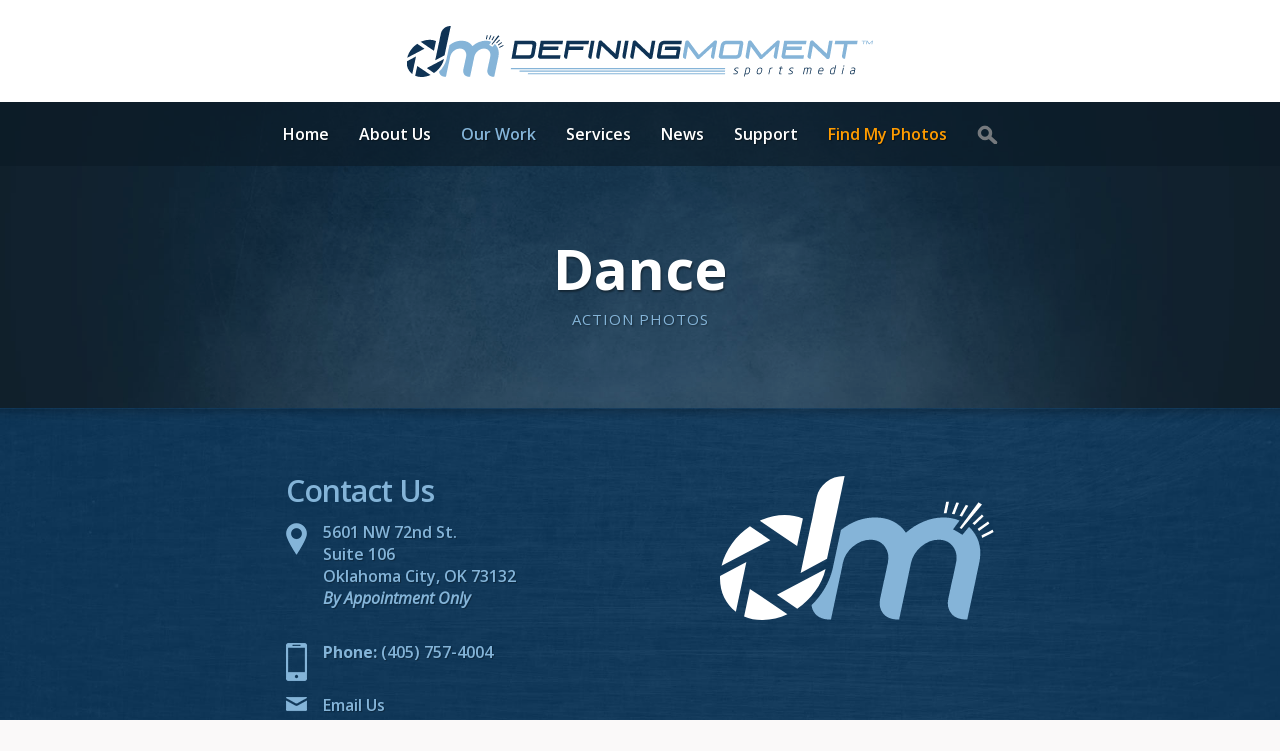

--- FILE ---
content_type: text/html; charset=UTF-8
request_url: https://www.definingmomentokc.com/our-work/glry/action/dance/
body_size: 6543
content:
<!DOCTYPE html><html lang="en"><head><meta http-equiv="Content-Type" content="text/html; charset=utf-8" /><title> Dance | Defining Moment | The Ultimate Sports Media Experience</title><meta name="description" content="Setting the standard for Oklahoma sports photography and media production."/><meta name="keywords" content="defining moment, sports, photography, oklahoma city, oklahoma, sports team photos, action photos, corporate photography, sports video production, corporate video, multicam production, design, video, production, photos"/><link rel="canonical" href="https://www.definingmomentokc.com/our-work/glry/action/dance/" /><meta property="fb:app_id" content="1673207579675971"/><meta property="og:site_name" content="Defining Moment" /><meta property="og:title" content="  Dance | Defining Moment | The Ultimate Sports Media Experience" /><meta property="og:type" content="article"/><meta property="og:url" content="https://www.definingmomentokc.com/our-work/glry/action/dance/" /><meta property="og:description" content="Setting the standard for Oklahoma sports photography and media production."><meta property="og:image" content="https://www.definingmomentokc.com/files/images/social-share-image.jpg" /><meta property="og:image:width" content="1200" /><meta property="og:image:height" content="630" /><link rel="icon" href="https://www.definingmomentokc.com/favicon.ico" type="image/x-icon" /><link rel="shortcut icon" href="https://www.definingmomentokc.com/favicon.ico" type="image/x-icon" /><link rel="apple-touch-icon-precomposed" href="https://www.definingmomentokc.com/files/images/apple-touch-icon.png" /><link rel="apple-touch-icon-precomposed" sizes="72x72" href="https://www.definingmomentokc.com/files/images/apple-touch-icon-72.png" /><link rel="apple-touch-icon-precomposed" sizes="114x114" href="https://www.definingmomentokc.com/files/images/apple-touch-icon-114.png" /><link rel="apple-touch-icon-precomposed" sizes="144x144" href="https://www.definingmomentokc.com/files/images/apple-touch-icon-144.png" /><meta name="msapplication-TileImage" content="https://www.definingmomentokc.com/files/images/msapplication-icon-144.png"><meta name="msapplication-TileColor" content="#eeeeee"><meta name="apple-mobile-web-app-status-bar-style" content="black" /><meta name="viewport" content="width=device-width, initial-scale=1.0" /><meta name='robots' content='max-image-preview:large' /><link rel='dns-prefetch' href='//cdnjs.cloudflare.com' /><link rel="alternate" title="oEmbed (JSON)" type="application/json+oembed" href="https://www.definingmomentokc.com/wp-json/oembed/1.0/embed?url=https%3A%2F%2Fwww.definingmomentokc.com%2Four-work%2Fglry%2Faction%2Fdance%2F" /><link rel="alternate" title="oEmbed (XML)" type="text/xml+oembed" href="https://www.definingmomentokc.com/wp-json/oembed/1.0/embed?url=https%3A%2F%2Fwww.definingmomentokc.com%2Four-work%2Fglry%2Faction%2Fdance%2F&#038;format=xml" /><style id='wp-img-auto-sizes-contain-inline-css' type='text/css'>img:is([sizes=auto i],[sizes^="auto," i]){contain-intrinsic-size:3000px 1500px}
/*# sourceURL=wp-img-auto-sizes-contain-inline-css */</style><link rel='stylesheet' id='wp-block-library-css' href='https://www.definingmomentokc.com/wp-includes/css/dist/block-library/style.min.css' type='text/css' media='all' /><style id='global-styles-inline-css' type='text/css'>:root{--wp--preset--aspect-ratio--square: 1;--wp--preset--aspect-ratio--4-3: 4/3;--wp--preset--aspect-ratio--3-4: 3/4;--wp--preset--aspect-ratio--3-2: 3/2;--wp--preset--aspect-ratio--2-3: 2/3;--wp--preset--aspect-ratio--16-9: 16/9;--wp--preset--aspect-ratio--9-16: 9/16;--wp--preset--color--black: #000000;--wp--preset--color--cyan-bluish-gray: #abb8c3;--wp--preset--color--white: #ffffff;--wp--preset--color--pale-pink: #f78da7;--wp--preset--color--vivid-red: #cf2e2e;--wp--preset--color--luminous-vivid-orange: #ff6900;--wp--preset--color--luminous-vivid-amber: #fcb900;--wp--preset--color--light-green-cyan: #7bdcb5;--wp--preset--color--vivid-green-cyan: #00d084;--wp--preset--color--pale-cyan-blue: #8ed1fc;--wp--preset--color--vivid-cyan-blue: #0693e3;--wp--preset--color--vivid-purple: #9b51e0;--wp--preset--gradient--vivid-cyan-blue-to-vivid-purple: linear-gradient(135deg,rgb(6,147,227) 0%,rgb(155,81,224) 100%);--wp--preset--gradient--light-green-cyan-to-vivid-green-cyan: linear-gradient(135deg,rgb(122,220,180) 0%,rgb(0,208,130) 100%);--wp--preset--gradient--luminous-vivid-amber-to-luminous-vivid-orange: linear-gradient(135deg,rgb(252,185,0) 0%,rgb(255,105,0) 100%);--wp--preset--gradient--luminous-vivid-orange-to-vivid-red: linear-gradient(135deg,rgb(255,105,0) 0%,rgb(207,46,46) 100%);--wp--preset--gradient--very-light-gray-to-cyan-bluish-gray: linear-gradient(135deg,rgb(238,238,238) 0%,rgb(169,184,195) 100%);--wp--preset--gradient--cool-to-warm-spectrum: linear-gradient(135deg,rgb(74,234,220) 0%,rgb(151,120,209) 20%,rgb(207,42,186) 40%,rgb(238,44,130) 60%,rgb(251,105,98) 80%,rgb(254,248,76) 100%);--wp--preset--gradient--blush-light-purple: linear-gradient(135deg,rgb(255,206,236) 0%,rgb(152,150,240) 100%);--wp--preset--gradient--blush-bordeaux: linear-gradient(135deg,rgb(254,205,165) 0%,rgb(254,45,45) 50%,rgb(107,0,62) 100%);--wp--preset--gradient--luminous-dusk: linear-gradient(135deg,rgb(255,203,112) 0%,rgb(199,81,192) 50%,rgb(65,88,208) 100%);--wp--preset--gradient--pale-ocean: linear-gradient(135deg,rgb(255,245,203) 0%,rgb(182,227,212) 50%,rgb(51,167,181) 100%);--wp--preset--gradient--electric-grass: linear-gradient(135deg,rgb(202,248,128) 0%,rgb(113,206,126) 100%);--wp--preset--gradient--midnight: linear-gradient(135deg,rgb(2,3,129) 0%,rgb(40,116,252) 100%);--wp--preset--font-size--small: 13px;--wp--preset--font-size--medium: 20px;--wp--preset--font-size--large: 36px;--wp--preset--font-size--x-large: 42px;--wp--preset--spacing--20: 0.44rem;--wp--preset--spacing--30: 0.67rem;--wp--preset--spacing--40: 1rem;--wp--preset--spacing--50: 1.5rem;--wp--preset--spacing--60: 2.25rem;--wp--preset--spacing--70: 3.38rem;--wp--preset--spacing--80: 5.06rem;--wp--preset--shadow--natural: 6px 6px 9px rgba(0, 0, 0, 0.2);--wp--preset--shadow--deep: 12px 12px 50px rgba(0, 0, 0, 0.4);--wp--preset--shadow--sharp: 6px 6px 0px rgba(0, 0, 0, 0.2);--wp--preset--shadow--outlined: 6px 6px 0px -3px rgb(255, 255, 255), 6px 6px rgb(0, 0, 0);--wp--preset--shadow--crisp: 6px 6px 0px rgb(0, 0, 0);}:where(.is-layout-flex){gap: 0.5em;}:where(.is-layout-grid){gap: 0.5em;}body .is-layout-flex{display: flex;}.is-layout-flex{flex-wrap: wrap;align-items: center;}.is-layout-flex > :is(*, div){margin: 0;}body .is-layout-grid{display: grid;}.is-layout-grid > :is(*, div){margin: 0;}:where(.wp-block-columns.is-layout-flex){gap: 2em;}:where(.wp-block-columns.is-layout-grid){gap: 2em;}:where(.wp-block-post-template.is-layout-flex){gap: 1.25em;}:where(.wp-block-post-template.is-layout-grid){gap: 1.25em;}.has-black-color{color: var(--wp--preset--color--black) !important;}.has-cyan-bluish-gray-color{color: var(--wp--preset--color--cyan-bluish-gray) !important;}.has-white-color{color: var(--wp--preset--color--white) !important;}.has-pale-pink-color{color: var(--wp--preset--color--pale-pink) !important;}.has-vivid-red-color{color: var(--wp--preset--color--vivid-red) !important;}.has-luminous-vivid-orange-color{color: var(--wp--preset--color--luminous-vivid-orange) !important;}.has-luminous-vivid-amber-color{color: var(--wp--preset--color--luminous-vivid-amber) !important;}.has-light-green-cyan-color{color: var(--wp--preset--color--light-green-cyan) !important;}.has-vivid-green-cyan-color{color: var(--wp--preset--color--vivid-green-cyan) !important;}.has-pale-cyan-blue-color{color: var(--wp--preset--color--pale-cyan-blue) !important;}.has-vivid-cyan-blue-color{color: var(--wp--preset--color--vivid-cyan-blue) !important;}.has-vivid-purple-color{color: var(--wp--preset--color--vivid-purple) !important;}.has-black-background-color{background-color: var(--wp--preset--color--black) !important;}.has-cyan-bluish-gray-background-color{background-color: var(--wp--preset--color--cyan-bluish-gray) !important;}.has-white-background-color{background-color: var(--wp--preset--color--white) !important;}.has-pale-pink-background-color{background-color: var(--wp--preset--color--pale-pink) !important;}.has-vivid-red-background-color{background-color: var(--wp--preset--color--vivid-red) !important;}.has-luminous-vivid-orange-background-color{background-color: var(--wp--preset--color--luminous-vivid-orange) !important;}.has-luminous-vivid-amber-background-color{background-color: var(--wp--preset--color--luminous-vivid-amber) !important;}.has-light-green-cyan-background-color{background-color: var(--wp--preset--color--light-green-cyan) !important;}.has-vivid-green-cyan-background-color{background-color: var(--wp--preset--color--vivid-green-cyan) !important;}.has-pale-cyan-blue-background-color{background-color: var(--wp--preset--color--pale-cyan-blue) !important;}.has-vivid-cyan-blue-background-color{background-color: var(--wp--preset--color--vivid-cyan-blue) !important;}.has-vivid-purple-background-color{background-color: var(--wp--preset--color--vivid-purple) !important;}.has-black-border-color{border-color: var(--wp--preset--color--black) !important;}.has-cyan-bluish-gray-border-color{border-color: var(--wp--preset--color--cyan-bluish-gray) !important;}.has-white-border-color{border-color: var(--wp--preset--color--white) !important;}.has-pale-pink-border-color{border-color: var(--wp--preset--color--pale-pink) !important;}.has-vivid-red-border-color{border-color: var(--wp--preset--color--vivid-red) !important;}.has-luminous-vivid-orange-border-color{border-color: var(--wp--preset--color--luminous-vivid-orange) !important;}.has-luminous-vivid-amber-border-color{border-color: var(--wp--preset--color--luminous-vivid-amber) !important;}.has-light-green-cyan-border-color{border-color: var(--wp--preset--color--light-green-cyan) !important;}.has-vivid-green-cyan-border-color{border-color: var(--wp--preset--color--vivid-green-cyan) !important;}.has-pale-cyan-blue-border-color{border-color: var(--wp--preset--color--pale-cyan-blue) !important;}.has-vivid-cyan-blue-border-color{border-color: var(--wp--preset--color--vivid-cyan-blue) !important;}.has-vivid-purple-border-color{border-color: var(--wp--preset--color--vivid-purple) !important;}.has-vivid-cyan-blue-to-vivid-purple-gradient-background{background: var(--wp--preset--gradient--vivid-cyan-blue-to-vivid-purple) !important;}.has-light-green-cyan-to-vivid-green-cyan-gradient-background{background: var(--wp--preset--gradient--light-green-cyan-to-vivid-green-cyan) !important;}.has-luminous-vivid-amber-to-luminous-vivid-orange-gradient-background{background: var(--wp--preset--gradient--luminous-vivid-amber-to-luminous-vivid-orange) !important;}.has-luminous-vivid-orange-to-vivid-red-gradient-background{background: var(--wp--preset--gradient--luminous-vivid-orange-to-vivid-red) !important;}.has-very-light-gray-to-cyan-bluish-gray-gradient-background{background: var(--wp--preset--gradient--very-light-gray-to-cyan-bluish-gray) !important;}.has-cool-to-warm-spectrum-gradient-background{background: var(--wp--preset--gradient--cool-to-warm-spectrum) !important;}.has-blush-light-purple-gradient-background{background: var(--wp--preset--gradient--blush-light-purple) !important;}.has-blush-bordeaux-gradient-background{background: var(--wp--preset--gradient--blush-bordeaux) !important;}.has-luminous-dusk-gradient-background{background: var(--wp--preset--gradient--luminous-dusk) !important;}.has-pale-ocean-gradient-background{background: var(--wp--preset--gradient--pale-ocean) !important;}.has-electric-grass-gradient-background{background: var(--wp--preset--gradient--electric-grass) !important;}.has-midnight-gradient-background{background: var(--wp--preset--gradient--midnight) !important;}.has-small-font-size{font-size: var(--wp--preset--font-size--small) !important;}.has-medium-font-size{font-size: var(--wp--preset--font-size--medium) !important;}.has-large-font-size{font-size: var(--wp--preset--font-size--large) !important;}.has-x-large-font-size{font-size: var(--wp--preset--font-size--x-large) !important;}
/*# sourceURL=global-styles-inline-css */</style><style id='classic-theme-styles-inline-css' type='text/css'>/*! This file is auto-generated */
.wp-block-button__link{color:#fff;background-color:#32373c;border-radius:9999px;box-shadow:none;text-decoration:none;padding:calc(.667em + 2px) calc(1.333em + 2px);font-size:1.125em}.wp-block-file__button{background:#32373c;color:#fff;text-decoration:none}
/*# sourceURL=/wp-includes/css/classic-themes.min.css */</style> <script type="text/javascript" src="//cdnjs.cloudflare.com/ajax/libs/jquery/3.1.1/jquery.min.js" id="jquery-js"></script> <script type="text/javascript" src="//cdnjs.cloudflare.com/ajax/libs/jqueryui/1.12.1/jquery-ui.min.js" id="jquery-ui.min-js"></script> <script type="text/javascript" src="//cdnjs.cloudflare.com/ajax/libs/OwlCarousel2/2.1.6/owl.carousel.min.js" id="owl.carousel.min-js"></script> <script type="text/javascript" src="//cdnjs.cloudflare.com/ajax/libs/jquery.cycle2/2.1.6/jquery.cycle2.min.js" id="jquery.cycle2.min-js"></script> <script type="text/javascript" src="//cdnjs.cloudflare.com/ajax/libs/jquery.cycle2/2.1.6/jquery.cycle2.swipe.min.js" id="jquery.cycle2.swipe.min-js"></script> <script type="text/javascript" src="//cdnjs.cloudflare.com/ajax/libs/masonry/4.1.1/masonry.pkgd.min.js" id="masonry.pkgd.min-js"></script> <script type="text/javascript" src="//cdnjs.cloudflare.com/ajax/libs/jquery-infinitescroll/2.1.0/jquery.infinitescroll.min.js" id="jquery.infinitescroll.min-js"></script> <script type="text/javascript" src="//cdnjs.cloudflare.com/ajax/libs/jquery-cookie/1.4.1/jquery.cookie.min.js" id="jquery.cookie.min-js"></script> <script type="text/javascript" src="//cdnjs.cloudflare.com/ajax/libs/jquery.touchswipe/1.6.18/jquery.touchSwipe.min.js" id="jquery.touchSwipe.min-js"></script> <script type="text/javascript" src="//cdnjs.cloudflare.com/ajax/libs/fancybox/2.1.5/jquery.fancybox.min.js" id="jquery.fancybox.min-js"></script> <script type="text/javascript" src="//cdnjs.cloudflare.com/ajax/libs/parallax.js/1.4.2/parallax.min.js" id="parallax.min-js"></script> <script type="text/javascript" src="https://www.definingmomentokc.com/js/v2/global.js" id="global-js"></script> <link rel="https://api.w.org/" href="https://www.definingmomentokc.com/wp-json/" /><link rel="alternate" title="JSON" type="application/json" href="https://www.definingmomentokc.com/wp-json/wp/v2/pages/1045" /><link rel="EditURI" type="application/rsd+xml" title="RSD" href="https://www.definingmomentokc.com/xmlrpc.php?rsd" /><link rel="canonical" href="https://www.definingmomentokc.com/our-work/glry/action/dance/" /><link rel='shortlink' href='https://www.definingmomentokc.com/?p=1045' /><link href="//fonts.googleapis.com/css?family=Open+Sans:300,300italic,400,400italic,600,700" rel="stylesheet" type="text/css"><link href="//fonts.googleapis.com/css?family=Montserrat:400,700" rel="stylesheet" type="text/css"><link href="https://www.definingmomentokc.com/css/v2/global.css" type="text/css" title="default" rel="stylesheet" media="screen, print" /> <!--[if lt IE 9]><script src="http://html5shiv.googlecode.com/svn/trunk/html5.js"></script><![endif]--> <script>(function(i,s,o,g,r,a,m){i['GoogleAnalyticsObject']=r;i[r]=i[r]||function(){ (i[r].q=i[r].q||[]).push(arguments)},i[r].l=1*new Date();a=s.createElement(o), m=s.getElementsByTagName(o)[0];a.async=1;a.src=g;m.parentNode.insertBefore(a,m) })(window,document,'script','//www.google-analytics.com/analytics.js','ga'); ga('create', 'UA-12344016-1', 'auto'); ga('send', 'pageview');</script> <script>!function(f,b,e,v,n,t,s){if(f.fbq)return;n=f.fbq=function(){n.callMethod? n.callMethod.apply(n,arguments):n.queue.push(arguments)};if(!f._fbq)f._fbq=n; n.push=n;n.loaded=!0;n.version='2.0';n.queue=[];t=b.createElement(e);t.async=!0; t.src=v;s=b.getElementsByTagName(e)[0];s.parentNode.insertBefore(t,s)}(window, document,'script','https://connect.facebook.net/en_US/fbevents.js'); fbq('init', '1673221329637899'); fbq('track', 'PageView');</script><noscript><img height="1" width="1" style="display:none"src="https://www.facebook.com/tr?id=1673221329637899&ev=PageView&noscript=1"/></noscript></head><body id="page" class="wp-singular page-template-default page page-id-1045 page-child parent-pageid-1035 wp-theme-definingmomentv2"><div id="fb-root"></div> <script>(function(d, s, id) {var js, fjs = d.getElementsByTagName(s)[0];if (d.getElementById(id)) return;js = d.createElement(s); js.id = id;js.src = "//connect.facebook.net/en_US/sdk.js#xfbml=1&version=v2.8&appId=1673207579675971";fjs.parentNode.insertBefore(js, fjs);}(document, 'script', 'facebook-jssdk'));</script> <div id="top"><div class="wrap"><header id="header"><div class="masterhead-wrapper"><div class="masterhead"><div class="search-container" style="display: none;"><fieldset class="search-form"><form role="search" method="get" action="https://www.definingmomentokc.com/"> <input id="s" type="text" name="s" placeholder="Start your search..." name="s" tabindex="1" class="search" > <input type="submit" value="Search" tabindex="2" class="button"></form></fieldset></div><div class="dimmer search-dimmer" style="display: none;"></div><div class="inner"><div class="logo"><h1 id="logo"><a href="https://www.definingmomentokc.com" title="Defining Moment">Defining Moment</a></h1></div></div></div></div><div class="header-image-wrapper"><div class="navigation-wrapper"><nav class="top-navigation"><div class="menu-main-navigation-container"><ul id="menu-main-navigation" class="menu"><li id="menu-item-277" class="reduced-menu hide-computer hide-computer-small align-left menu-item menu-item-type-custom menu-item-object-custom menu-item-has-children menu-item-277"><span class="pulse-dot"><span class="expanding-circle"></span></span><a href="#"><span class="icon"></span>Menu</a><span class="arrow"></span><ul class="sub-menu"><li id="menu-item-278" class="menu-item menu-item-type-post_type menu-item-object-page menu-item-home menu-item-278"><span class="pulse-dot"><span class="expanding-circle"></span></span><a href="https://www.definingmomentokc.com/"><span class="icon"></span>Home</a><span class="arrow"></span></li><li id="menu-item-279" class="menu-item menu-item-type-post_type menu-item-object-page menu-item-279"><span class="pulse-dot"><span class="expanding-circle"></span></span><a href="https://www.definingmomentokc.com/about/"><span class="icon"></span>About Us</a><span class="arrow"></span></li><li id="menu-item-280" class="menu-item menu-item-type-post_type menu-item-object-page current-page-ancestor menu-item-280"><span class="pulse-dot"><span class="expanding-circle"></span></span><a href="https://www.definingmomentokc.com/our-work/"><span class="icon"></span>Our Work</a><span class="arrow"></span></li><li id="menu-item-1582" class="menu-item menu-item-type-post_type menu-item-object-page menu-item-1582"><span class="pulse-dot"><span class="expanding-circle"></span></span><a href="https://www.definingmomentokc.com/services/"><span class="icon"></span>Services</a><span class="arrow"></span></li><li id="menu-item-283" class="menu-item menu-item-type-post_type menu-item-object-page menu-item-283"><span class="pulse-dot"><span class="expanding-circle"></span></span><a href="https://www.definingmomentokc.com/news/"><span class="icon"></span>News</a><span class="arrow"></span></li><li id="menu-item-284" class="menu-item menu-item-type-post_type menu-item-object-page menu-item-284"><span class="pulse-dot"><span class="expanding-circle"></span></span><a href="https://www.definingmomentokc.com/support/"><span class="icon"></span>Support</a><span class="arrow"></span></li></ul></li><li id="menu-item-198" class="hide-tablet hide-mobile menu-item menu-item-type-post_type menu-item-object-page menu-item-home menu-item-198"><span class="pulse-dot"><span class="expanding-circle"></span></span><a href="https://www.definingmomentokc.com/"><span class="icon"></span>Home</a><span class="arrow"></span></li><li id="menu-item-199" class="hide-tablet hide-mobile menu-item menu-item-type-post_type menu-item-object-page menu-item-199"><span class="pulse-dot"><span class="expanding-circle"></span></span><a href="https://www.definingmomentokc.com/about/"><span class="icon"></span>About Us</a><span class="arrow"></span></li><li id="menu-item-200" class="hide-tablet hide-mobile menu-item menu-item-type-post_type menu-item-object-page current-page-ancestor menu-item-200"><span class="pulse-dot"><span class="expanding-circle"></span></span><a href="https://www.definingmomentokc.com/our-work/"><span class="icon"></span>Our Work</a><span class="arrow"></span></li><li id="menu-item-201" class="hide-mobile menu-item menu-item-type-post_type menu-item-object-page menu-item-201"><span class="pulse-dot"><span class="expanding-circle"></span></span><a href="https://www.definingmomentokc.com/services/"><span class="icon"></span>Services</a><span class="arrow"></span></li><li id="menu-item-203" class="hide-tablet hide-mobile menu-item menu-item-type-post_type menu-item-object-page menu-item-203"><span class="pulse-dot"><span class="expanding-circle"></span></span><a href="https://www.definingmomentokc.com/news/"><span class="icon"></span>News</a><span class="arrow"></span></li><li id="menu-item-204" class="hide-tablet hide-mobile menu-item menu-item-type-post_type menu-item-object-page menu-item-204"><span class="pulse-dot"><span class="expanding-circle"></span></span><a href="https://www.definingmomentokc.com/support/"><span class="icon"></span>Support</a><span class="arrow"></span></li><li id="menu-item-205" class="highlight orange align-left menu-item menu-item-type-custom menu-item-object-custom menu-item-205"><span class="pulse-dot"><span class="expanding-circle"></span></span><a href="https://www.definingmomentokc.com/client-proofing/"><span class="icon"></span>Find My Photos</a><span class="arrow"></span></li><li id="menu-item-206" class="search-toggle align-right menu-item menu-item-type-custom menu-item-object-custom menu-item-206"><span class="pulse-dot"><span class="expanding-circle"></span></span><a><span class="icon"></span>Search</a><span class="arrow"></span></li></ul></div></nav></div><div class="header-image slim" style="background-color: #2f2f2f; background-image:url(https://www.definingmomentokc.com/files/images/v2/header-image-bg-default.jpg);"><div class="inner"><div class="content middle-center"><h1 class="title">Dance</h1><h3 class="subtitle">Action Photos</h3></div></div><div class="transparent-gradient"></div></div></div></header><div id="block-1" class="gallery block default"><div class="top-shadow"></div><div class="inner"><div class="content no-title-subtitle"> <script>$(document).ready(function(){
						
						// Gallery Slideshow Keyboard Shorcuts
						$(document.documentElement).keyup(function (event) {
							if (event.keyCode == 37) { // Left Arrow (Previous Item)
								$("#gallery-slideshow-1069").cycle("prev");
							} else if (event.keyCode == 39) { // Right Arrow (Next Item)
								$("#gallery-slideshow-1069").cycle("next");
							}
							if (event.keyCode == 38) { // Up Arrow (Show Item Content)
								$("ul.gallery-slideshow-items li.item .item-content").addClass("active", 400);
							} else if (event.keyCode == 40) { // Down Arrow (Hide Item Content)
								$("ul.gallery-slideshow-items li.item .item-content").removeClass("active", 400);
							}
							if (event.keyCode == 27) { // Escape (Close Gallery Slideshow)
								$(".gallery-slideshow-1069").removeClass("active");
								history.pushState("", document.title, window.location.pathname); // Remove Hash on Close
								$("body").toggleClass("no-scroll");	
							}
						});
						
						// Activate Gallery Slideshow
						$(".activate-gallery-slideshow-1069").click(function() {
							setTimeout(function() { $(".gallery-slideshow-1069").toggleClass("active"); }, 100);
							$("body").toggleClass("no-scroll"); // Disallow Scroll
							// Gallery Slideshow
							$("#gallery-slideshow-1069").cycle({
								'fx'                : 'fade',
								'slides'            : '> li',
								'timeout'           : 0,
								'speed'				: 50,
								'next'				: '#gallery-slideshow-1069-next',
								'prev'				: '#gallery-slideshow-1069-previous',
								'autoHeight'		: false,
								'swipe'				: true
							});
						});
						
						// Close Gallery Slideshow
						$(".close-gallery-slideshow-1069").click(function() {
							$(".gallery-slideshow-1069").toggleClass("active");
							history.pushState("", document.title, window.location.pathname); // Remove Hash on Close
							$("body").toggleClass("no-scroll"); // Disallow Scroll
						});
						
						// Activate Specific Item if Hash is Present
						if(window.location.href.indexOf("#gallery-1069-item-")!= -1) {
							setTimeout(function() { $(".gallery-slideshow-1069").toggleClass("active"); }, 100);
							$("body").addClass("no-scroll");
							// Gallery Slideshow
							$("#gallery-slideshow-1069").cycle({
								'fx'                : 'fade',
								'slides'            : '> li',
								'timeout'           : 0,
								'speed'				: 50,
								'next'				: '#gallery-slideshow-1069-next',
								'prev'				: '#gallery-slideshow-1069-previous',
								'autoHeight'		: false,
								'swipe'				: true
							});
						}
					});</script> <div class="gallery-wrapper"><div class="gallery masonry width-20"><div class="grid-sizer"></div></div></div></div></div></div><footer id="footer"><div class="footer block"><div class="inner"><div class="content"><div class="columns"><div class="column contact"><div class="content"><h2>Contact Us</h2><div class="address"><div class="address-content"><p>5601 NW 72nd St.<br /> Suite 106<br /> Oklahoma City, OK 73132<br /> <em>By Appointment Only</em></p></div></div><div class="phone"><p><strong>Phone:</strong> <a href="tel:1-(405) 757-4004">(405) 757-4004</a></p></div><div class="email"><p> <a href="https://www.definingmomentokc.com/support/">Email Us</a></p></div></div></div><div class="column logo"><div class="footer-logo"><a href="https://www.definingmomentokc.com" title="Defining Moment">Defining Moment</a></div></div><div class="column instagram"><div class="content"><h2>Instagram</h2><p>Coming soon!</p></div></div></div></div></div></div><div class="sub-footer block"><div class="inner"><div class="content"><nav class="footer-nav"><div class="menu-footer-navigation-container"><ul id="menu-footer-navigation" class="menu"><li id="menu-item-207" class="menu-item menu-item-type-post_type menu-item-object-page menu-item-home menu-item-207"><a href="https://www.definingmomentokc.com/">Home</a></li><li id="menu-item-208" class="menu-item menu-item-type-post_type menu-item-object-page menu-item-208"><a href="https://www.definingmomentokc.com/about/">About Us</a></li><li id="menu-item-209" class="menu-item menu-item-type-post_type menu-item-object-page current-page-ancestor menu-item-209"><a href="https://www.definingmomentokc.com/our-work/">Our Work</a></li><li id="menu-item-210" class="menu-item menu-item-type-post_type menu-item-object-page menu-item-210"><a href="https://www.definingmomentokc.com/services/">Services</a></li><li id="menu-item-211" class="menu-item menu-item-type-post_type menu-item-object-page menu-item-211"><a href="https://www.definingmomentokc.com/?page_id=190">Products</a></li><li id="menu-item-212" class="menu-item menu-item-type-post_type menu-item-object-page menu-item-212"><a href="https://www.definingmomentokc.com/news/">News</a></li><li id="menu-item-213" class="menu-item menu-item-type-post_type menu-item-object-page menu-item-213"><a href="https://www.definingmomentokc.com/support/">Support</a></li><li id="menu-item-214" class="search-toggle menu-item menu-item-type-custom menu-item-object-custom menu-item-214"><a href="#">Search</a></li></ul></div></nav><div class="sub-links"><div class="menu-footer-navigation-sub-container"><ul id="menu-footer-navigation-sub" class="menu"><li id="menu-item-221" class="menu-item menu-item-type-post_type menu-item-object-page menu-item-privacy-policy menu-item-221"><a rel="privacy-policy" href="https://www.definingmomentokc.com/privacy/">Privacy Policy</a><span class="divider">&middot;</span></li><li id="menu-item-222" class="menu-item menu-item-type-post_type menu-item-object-page menu-item-222"><a href="https://www.definingmomentokc.com/legal/">Legal Statement</a><span class="divider">&middot;</span></li><li id="menu-item-223" class="menu-item menu-item-type-post_type menu-item-object-page menu-item-223"><a href="https://www.definingmomentokc.com/sitemap/">Sitemap</a><span class="divider">&middot;</span></li><li id="menu-item-224" class="menu-item menu-item-type-custom menu-item-object-custom menu-item-224"><a href="#top">Back to Top</a><span class="divider">&middot;</span></li></ul></div></div><div class="social-buttons"><div class="menu-social-buttons-footer-container"><ul id="menu-social-buttons-footer" class="menu"><li id="menu-item-225" class="facebook menu-item menu-item-type-custom menu-item-object-custom menu-item-225"><a target="_blank" href="https://www.facebook.com/definingmomentokc">Facebook</a></li><li id="menu-item-226" class="twitter menu-item menu-item-type-custom menu-item-object-custom menu-item-226"><a href="https://twitter.com/okcsportsphotog">Twitter</a></li><li id="menu-item-227" class="youtube menu-item menu-item-type-custom menu-item-object-custom menu-item-227"><a target="_blank" href="https://www.youtube.com/user/OklahomaSportsPhotos">YouTube</a></li><li id="menu-item-228" class="vimeo menu-item menu-item-type-custom menu-item-object-custom menu-item-228"><a target="_blank" href="https://vimeo.com/definingmoment">Vimeo</a></li><li id="menu-item-229" class="instagram menu-item menu-item-type-custom menu-item-object-custom menu-item-229"><a href="https://instagram.com/dmsportsmedia/">Instagram</a></li></ul></div></div><div class="credits"><p><span class="copyright"><strong>Copyright &copy; 2026 Defining Moment.<br class="rwd-break" /> ALL RIGHTS RESERVED.</strong></span></p><p class="design-dev"><a href="https://www.precisioncreations.com" target="_blank">Designed &amp; Developed by <span>Precision Creations</span></a></p></div></div></div></div></footer></div></div>  <script type="speculationrules">{"prefetch":[{"source":"document","where":{"and":[{"href_matches":"/*"},{"not":{"href_matches":["/wp-*.php","/wp-admin/*","/files/*","/wp-content/*","/wp-content/plugins/*","/wp-content/themes/definingmomentv2/*","/*\\?(.+)"]}},{"not":{"selector_matches":"a[rel~=\"nofollow\"]"}},{"not":{"selector_matches":".no-prefetch, .no-prefetch a"}}]},"eagerness":"conservative"}]}</script> <script defer src="https://static.cloudflareinsights.com/beacon.min.js/vcd15cbe7772f49c399c6a5babf22c1241717689176015" integrity="sha512-ZpsOmlRQV6y907TI0dKBHq9Md29nnaEIPlkf84rnaERnq6zvWvPUqr2ft8M1aS28oN72PdrCzSjY4U6VaAw1EQ==" data-cf-beacon='{"version":"2024.11.0","token":"cdd2da3bfd5f4f4597c01bbbb2364c5d","r":1,"server_timing":{"name":{"cfCacheStatus":true,"cfEdge":true,"cfExtPri":true,"cfL4":true,"cfOrigin":true,"cfSpeedBrain":true},"location_startswith":null}}' crossorigin="anonymous"></script>
</body></html>

<!-- Page cached by LiteSpeed Cache 7.6.2 on 2026-02-03 14:51:09 -->

--- FILE ---
content_type: text/css
request_url: https://www.definingmomentokc.com/css/v2/global.css
body_size: 34966
content:
/*  
Theme Name: Defining Moment
Theme URI: https://www.definingmomentokc.com
Description: Default Defining Moment theme.
Version: 2.0
Author: Joshua Wychopen
Author URI: https://www.precisioncreations.com
*/

/* CORE CSS
----------------------------------------------------------------------------- */

@media screen { 

html, body, br, hr, 
div, span, a,
object, iframe,
ul, ol, dl, li, dt, dd,
h1, h2, h3, h4, h5, h6,
p, blockquote, q, address,
small, big, cite, dfn, ins, del, 
i, em, b, strong, sup, sub, strike,
pre, code, samp, kbd, var, tt,
form, fieldset, legend, label,
input, textarea, option, button { 
	background: transparent;
	border: 0;
	font-size: 100%;
	margin: 0;
	outline: 0;
	padding: 0;
	vertical-align: baseline;
}

html, body, br, hr, 
div, span, a, 
object, iframe, 
ul, ol, dl, li, dt, dd, 
h1, h2, h3, h4, h5, h6, 
p, blockquote, q, address, 
small, big, cite, dfn, ins, del, 
i, em, b, strong, sup, sub, strike, 
pre, code, samp, kbd, var, tt, 
form, fieldset, legend, label, 
input, textarea, option, button {
	background:transparent none repeat scroll 0 0;
	border:0 none;
	font-size:100%;
	margin:0;
	outline-color:-moz-use-text-color;
	outline-style:none;
	outline-width:0;
	padding:0;
	vertical-align:baseline;
	font-family: 'Open Sans', sans-serif;
}

li, dt, dd, p, pre, address, legend, label, input, textarea, select, option, optgroup, th, td {
	-x-system-font:none;
	font-family:inherit;
	font-size:inherit;
	font-size-adjust:inherit;
	font-stretch:inherit;
	font-style:inherit;
	font-variant:inherit;
	font-weight:inherit;
	line-height:inherit;
}

blockquote, q{ quotes: none; }

br { height: 0; }

ul, ol, dl{ list-style: none; }

.uppercase {
	text-transform: uppercase;
}

a {
	text-decoration:none;
	-webkit-transition: all .25s ease !important;
	-moz-transition: all .25s ease !important;
	-ms-transition: all .25s ease !important;
	-o-transition: all .25s ease !important;
	transition: all .25s ease !important;
}

img {
	display:block;
}

a:active,
a:focus,
input::-moz-focus-inner,
a img  {
	outline: none;
	border: 0; 
}

.rwd-break {
	display: block;	
}

.image,
.item {
	-webkit-transition: all .25s ease;
	-moz-transition: all .25s ease;
	-ms-transition: all .25s ease;
	-o-transition: all .25s ease;
	transition: all .25s ease;	
}


/* GLOBAL
----------------------------------------------------------------------------- */

html {
     height: 100%;
     margin-bottom: 1px;
}

body { 
	height: 100%;
	-webkit-text-size-adjust: 100%;
	background-color: #faf9f9;
	background-image: url(../../files/images/v2/bg-light-gray-repeat.jpg);
	background-size: auto auto;
	background-repeat: repeat;
}

body.no-scroll { 
	overflow:hidden;
}

body #top {
	min-height: 1000px;
	position: absolute;
    top:0;
    bottom:0;
    right:0;
    left:0;
}

body .wrap {
	width: 100%;
	overflow: hidden;
}

.top-shadow {
	width: 100%;
	height: 25px;
	position: absolute;
	top: 0;	
	background-color: transparent;
	background-image: url(../../files/images/v2/top-shadow.png);
	background-repeat: no-repeat;
	background-position: top center;
	background-size: auto auto;
	z-index: 12;
}

.inner,
.wrapper {
	margin: 0 auto;
	padding: 0 2%;
	position: relative;
	text-align: center;
	vertical-align: top;
	display: block;
}

.wrapper,
.inner {
	max-width: 1281px;
}

header {
	width: 100%;
	-webkit-text-size-adjust: 100%;
	display: block;
	z-index: 9;
}
	
.masterhead {
	width: 100%;
	display: inline-block;
	vertical-align: middle;
	position: relative;
	/* background-image: url(../../files/images/v2/bg-masterhead-radial-gradient.png);
	background-repeat: no-repeat;
	background-position: top center;
	background-size: 65% auto; */
	background-color: #fff;
	font-size: 0;
}
		
	header .masterhead .logo {
		width: 40%;
		display: inline-block;
		margin: 2% 0;
		font-size: 0px;
		position: relative;
		vertical-align: middle;
		position: relative;
	}
		
		header .masterhead .logo h1#logo a {
			width: 100%;
			height: 0;
			display: inline-block;
			background-color: transparent;
			background-image: url(../../files/images/v2/logo.svg);
			background-repeat: no-repeat;
			background-position: center center;
			background-size: 100% auto;
			font-size: 0;
		}
		
		header .masterhead .logo h1#logo a:hover {
			opacity: 0.8;
		}
	
	header .masterhead .logo h1#logo a {
		padding-bottom: 11.4%;
	}
	
	.search-container {
		display: block;
		width: 100%;
		margin: 0;
	}
	
	.search-container fieldset { width: 100%; position: relative; }
	.search-container fieldset form { position: relative; display: block; text-align: left; vertical-align: top; font-size: 0; }
	
		.search-container fieldset form input.search {
			width: 78.5%;
			padding: 1% 1.75%;
			margin: 0;
			color: #ccc;
			font-size: 22px;
			display: inline-block;
			background-color: #f3f3f4;
			vertical-align: top;
			-webkit-appearance: none;
    		border-radius: 0;
			text-align: left;
		}
		
			.search-container fieldset form input:focus	{ 
				color: #666;
				text-shadow: none;
				background-color: #fff;
			}
			
		.search-container fieldset form input.button[type=submit] {
			width: 18%;
			padding: 1%;
			margin: 0;
			font-size: 22px;
			display: inline-block;
			vertical-align: top;
			text-transform: uppercase;
			cursor: pointer;
			color: #9fd6ff;
			text-shadow: 1px 1px 1px rgba(0, 0, 0, 0.4);
			background: #0d4066;
			background: -webkit-gradient(linear, 0% 0%, 0% 100%, from(#225a84), to(#0d4066)); 
			background: -webkit-linear-gradient(top, #225a84, #0d4066);
			background: -moz-linear-gradient(top, #225a84, #0d4066);
			background: -ms-linear-gradient(top, #225a84, #0d4066);
			background: -o-linear-gradient(top, #225a84, #0d4066);
			filter: progid:DXImageTransform.Microsoft.gradient(startColorstr='#225a84', endColorstr='#0d4066');
			-webkit-appearance: none;
    		border-radius: 0;
			text-align: center;
		}
		
			.search-container fieldset form input.button[type=submit]:focus,
			.search-container fieldset form input.button[type=submit]:hover {
				background: #135485;
				background: -webkit-gradient(linear, 0% 0%, 0% 100%, from(#2b71a5), to(#135485)); 
				background: -webkit-linear-gradient(top, #2b71a5, #135485);
				background: -moz-linear-gradient(top, #2b71a5, #135485);
				background: -ms-linear-gradient(top, #2b71a5, #135485);
				background: -o-linear-gradient(top, #2b71a5, #135485);
				filter: progid:DXImageTransform.Microsoft.gradient(startColorstr='#2b71a5', endColorstr='#135485');
			}
	
	p.button.blue a { color: #9fd6ff!important; }
			
.dimmer {
	margin: 0;
	padding: 0;
	width: 100%;
	height: 100%;
	z-index: 1998;
	position: fixed;
	background-color: rgba(10,26,38,0.7);
}

/* GLOBAL: Navigation
----------------------------------------------------------------------------- */		
header .navigation-wrapper {
	width: 100%;
	height: 64px;
	background-color: rgba(10,26,38,0.6);
	text-align: center;
	position: absolute;
	top: 0;
	z-index: 20;
}

header nav.top-navigation {
	width: 100%;
	height: 64px;
	display: inline-block;
	vertical-align: top;
	position: relative;
	z-index: 11;
	text-align: center;
}

	header nav.top-navigation .menu-main-navigation-container { width: 100%; margin: 0; display: inline-block; } 
		
	header nav.top-navigation ul#menu-main-navigation {
		width: 100%;
		display: inline-block;
		padding: 0;
	}
	
	header nav.top-navigation ul#menu-main-navigation li {
		position: relative;
		color: #fff;
		display: inline-block;
		margin: 0;
		padding: 0;
		font-weight: 600;
		text-align: center;
		cursor: pointer;
		vertical-align: top;
	}
	
	header nav.top-navigation ul#menu-main-navigation li a {
		display: inline-block;
		color: #fff;
		font-size: 16px;
		line-height: 16px;
		font-weight: 600;
		padding: 24px 15px;
		margin: 0;
		cursor: pointer;
		text-shadow: 1px 1px 1px rgba(0, 0, 0, 0.4);
		vertical-align: top;
		position: relative;
	}
	
	header nav.top-navigation ul#menu-main-navigation li.menu-item-has-children:hover span.arrow {
		width: 26px;
		height: 12px;
		position: absolute;
		display: block;
		bottom: 0;
		left: 40%;
		background-color: transparent;
		background-image: url(../../files/images/v2/sprite.png);
		background-repeat: no-repeat;
		background-position: -574px -11px;
		background-size: 600px 600px;
	}
	header nav.top-navigation ul#menu-main-navigation li.menu-item ul.sub-menu li.menu-item span.arrow { display: none; }
		
		header nav.top-navigation ul#menu-main-navigation li.hide-computer,
		header nav.top-navigation ul#menu-main-navigation li ul.sub-menu li.hide-computer,
		header nav.top-navigation ul#menu-main-navigation li ul.sub-menu li ul.sub-menu li.hide-computer { display: none; }
		
		header nav.top-navigation ul#menu-main-navigation li.reduced-menu a,
		header nav.top-navigation ul#menu-main-navigation li.search-toggle a { font-size: 0; }
		header nav.top-navigation ul#menu-main-navigation li.reduced-menu a { padding: 23px 15px; }
		header nav.top-navigation ul#menu-main-navigation li.search-toggle a { padding: 22px 15px; }
			
			header nav.top-navigation ul#menu-main-navigation li.reduced-menu a span.icon {
				width: 36px;
				height: 18px;
				margin: 1px 0 0 0;
				font-size: 0;
				background-image: url(../../files/images/v2/sprite.png);
				background-repeat: no-repeat;
				background-position: -39px -144px;
				background-size: 600px 600px;
				display: inline-block;
				float: left;
			}
			
			header nav.top-navigation ul#menu-main-navigation li.search-toggle a span.icon {
				width: 21px;
				height: 19px;
				margin: 1px 0 0 0;
				font-size: 0;
				background-image: url(../../files/images/v2/sprite.png);
				background-repeat: no-repeat;
				background-position: -192px -144px;
				background-size: 600px 600px;
				display: inline-block;
				float: left;
				opacity: 0.75;
			}
			
			header nav.top-navigation ul#menu-main-navigation li.reduced-menu ul.sub-menu li a span.icon { display: none; }
			
		header nav.top-navigation ul#menu-main-navigation li.search-toggle a:hover { opacity: 1; }
	
	header nav.top-navigation ul#menu-main-navigation li a:hover,
	header nav.top-navigation ul#menu-main-navigation li.current-menu-item a,
	header nav.top-navigation ul#menu-main-navigation li.current-menu-item a:hover,
	header nav.top-navigation ul#menu-main-navigation li.current-page-ancestor a,
	body.single header nav.top-navigation ul#menu-main-navigation li.news a,
	body.archive header nav.top-navigation ul#menu-main-navigation li.news a {
		color: #84b4d8;
	}
	
	header nav.top-navigation ul#menu-main-navigation li.current-menu-item a,
	header nav.top-navigation ul#menu-main-navigation li.current-page-ancestor a,
	body.single header nav.top-navigation ul#menu-main-navigation li.news a,
	body.archive header nav.top-navigation ul#menu-main-navigation li.news a {
		color: #84b4d8;
		padding: 24px 15px;
	}
	
	header nav.top-navigation ul#menu-main-navigation li.highlight.orange a { color: #ff9c00; }
	header nav.top-navigation ul#menu-main-navigation li.highlight.orange a:hover { color: #ffb238; }
		
		header nav.top-navigation ul#menu-main-navigation li.menu-item ul.sub-menu {  
			width: 240px;
			position: absolute;
			display: none;
			top: 64px;
			left: 0px;
			padding: 10px 0px 10px 0px;
			z-index: 10;
			clear:left;
			text-align: left;
			background-color: #fff;
			-moz-border-radius-bottomright: 10px;
			-moz-border-radius-bottomleft: 10px;
			border-bottom-right-radius: 10px;
			border-bottom-left-radius: 10px;
			-moz-box-shadow: 0px 4px 2px #333;
			-webkit-box-shadow: 0px 4px 2px #333;
			box-shadow: 0px 4px 2px #333;
		}
				
		header nav.top-navigation ul#menu-main-navigation li.menu-item ul.sub-menu li.menu-item,
		header nav.top-navigation ul#menu-main-navigation li.menu-item ul.sub-menu li.menu-item ul.sub-menu li.menu-item,
		header nav.top-navigation ul#menu-main-navigation li.menu-item ul.sub-menu li.menu-item ul.sub-menu li.menu-item ul.sub-menu li.menu-item {
			display:inline-block;
			position:relative;
			width: 240px;
			margin: 0px;
			padding: 0px;
			background: none;
			text-shadow: none;
			text-align: left;
		}
		
		header nav.top-navigation ul#menu-main-navigation li.menu-item ul.sub-menu li.menu-item a,
		header nav.top-navigation ul#menu-main-navigation li.menu-item ul.sub-menu li.menu-item ul.sub-menu li.menu-item a,
		header nav.top-navigation ul#menu-main-navigation li.menu-item ul.sub-menu li.menu-item ul.sub-menu li.menu-item ul.sub-menu li.menu-item a {
			color: #333;
			text-transform:none;
			text-indent: 0px;
			font-size:15px;
			font-weight: 400;
			height:auto;
			display:inline-block;
			position:relative;
			width: 200px;
			letter-spacing: normal;
			padding: 10px 20px 10px 20px;
			margin: 0px;
			border: 0;
			background: none;
			filter: none;
			-moz-box-shadow: none;
			-webkit-box-shadow: none;
			box-shadow: none;
			text-shadow: none;
			-moz-border-radius: 0px;
			border-radius: 0px;
		}
		
		header nav.top-navigation ul#menu-main-navigation li.menu-item ul.sub-menu li.menu-item ul.sub-menu,
		header nav.top-navigation ul#menu-main-navigation li.menu-item ul.sub-menu li.menu-item ul.sub-menu li.menu-item ul.sub-menu {  
			background-color: #fff;
			width:240px;
			position:absolute;
			display: block;
			top: -8px;
			left: 200px;
			padding: 10px 0px 10px 0px;
			clear:left;
			border-radius: 10px;
			-moz-border-radius: 10px;
			-webkit-border-radius: 10px;
			-moz-box-shadow: 0px 4px 2px #333;
			-webkit-box-shadow: 0px 4px 2px #333;
			box-shadow: 0px 4px 2px #333;
			background-image: none;
		}
		
		header nav.top-navigation ul#menu-main-navigation li.menu-item ul.sub-menu li.menu-item a:hover,
		header nav.top-navigation ul#menu-main-navigation li.menu-item ul.sub-menu li.menu-item ul.sub-menu li.menu-item a:hover,
		header nav.top-navigation ul#menu-main-navigation li.menu-item ul.sub-menu li.menu-item ul.sub-menu li.menu-item ul.sub-menu li.menu-item a:hover,
		header nav.top-navigation ul#menu-main-navigation li.menu-item ul.sub-menu li.current-menu-item a,
		header nav.top-navigation ul#menu-main-navigation li.menu-item ul.sub-menu li.menu-item ul.sub-menu li.current-menu-item a,
		header nav.top-navigation ul#menu-main-navigation li.menu-item ul.sub-menu li.menu-item ul.sub-menu li.menu-item ul.sub-menu li.current-menu-item a,
		header nav.top-navigation ul#menu-main-navigation li.menu-item ul.sub-menu li.current-page-ancestor a,
		header nav.top-navigation ul#menu-main-navigation li.menu-item ul.sub-menu li.current-page-parent a,
		header nav.top-navigation ul#menu-main-navigation li.menu-item ul.sub-menu li.menu-item ul.sub-menu li.current-page-parent a,
		header nav.top-navigation ul#menu-main-navigation li.menu-item ul.sub-menu li.menu-item ul.sub-menu li.menu-item ul.sub-menu li.current-page-parent a {
			width: 200px;
			color: #555;
			background-color: #eee;
		}
		
/* Global: Buttons
----------------------------------------------------------------------------- */
	
p.button-small {
	width: auto;
	display: inline-block;
	font-size: 14px!important;
	line-height: 14px!important;
	color: #fff!important;
	font-weight: 400!important;
	margin: 15px 0!important;
	padding: 12px 24px!important;
	text-align: center; 
	border: 0;
	cursor:pointer;
	border-radius: 2px;
	-moz-border-radius: 2px;
	-webkit-border-radius: 2px;
	text-transform: uppercase;
	vertical-align: top;
	font-family: 'Montserrat', sans-serif!important;
}

	p.button-small span.arrow {
		font-size: 18px!important;
		line-height: 12px!important;
	}
	
	p.button-small a {
		font-size: 14px!important;
		line-height: 14px!important;
		color: #fff!important;
		font-weight: 400!important;
		text-decoration: none!important;
		font-family: 'Montserrat', sans-serif!important;
	}
	
p.button-medium {
	width: auto;
	display: inline-block;
	font-size: 16px!important;
	line-height: 16px!important;
	color: #fff!important;
	font-weight: 400!important;
	margin: 15px 0!important;
	padding: 14px 26px!important;
	text-align: center; 
	border: 0;
	cursor:pointer;
	border-radius: 2px;
	-moz-border-radius: 2px;
	-webkit-border-radius: 2px;
	text-transform: uppercase;
	vertical-align: top;
	font-family: 'Montserrat', sans-serif!important;
}

	p.button-medium span.arrow {
		font-size: 20px!important;
		line-height: 14px!important;
	}
	
	p.button-medium a {
		font-size: 16px!important;
		line-height: 16px!important;
		color: #fff!important;
		font-weight: 400!important;
		text-decoration: none!important;
		font-family: 'Montserrat', sans-serif!important;
	}
	
p.button-large {
	width: auto;
	display: inline-block;
	font-size: 18px!important;
	line-height: 18px!important;
	color: #fff!important;
	font-weight: 400!important;
	margin: 15px 0!important;
	padding: 16px 28px!important;
	text-align: center; 
	border: 0;
	cursor:pointer;
	border-radius: 2px;
	-moz-border-radius: 2px;
	-webkit-border-radius: 2px;
	text-transform: uppercase;
	vertical-align: top;
	font-family: 'Montserrat', sans-serif!important;
}

	p.button-large span.arrow {
		font-size: 22px!important;
		line-height: 22px!important;
	}
	
	p.button-large a {
		font-size: 18px!important;
		line-height: 12px!important;
		color: #fff!important;
		font-weight: 400!important;
		text-decoration: none!important;
		font-family: 'Montserrat', sans-serif!important;
	}

p.button.orange {
	color: #fff!important;
	text-shadow: 1px 1px 1px rgba(0, 0, 0, 0.4);
	background: #cd7900;
	background: -webkit-gradient(linear, 0% 0%, 0% 100%, from(#e0972e), to(#cd7900)); 
	background: -webkit-linear-gradient(top, #e0972e, #cd7900);
	background: -moz-linear-gradient(top, #e0972e, #cd7900);
	background: -ms-linear-gradient(top, #e0972e, #cd7900);
	background: -o-linear-gradient(top, #e0972e, #cd7900);
	filter: progid:DXImageTransform.Microsoft.gradient(startColorstr='#e0972e', endColorstr='#cd7900');
}

	p.button.orange:hover {
		background: #ef8e03;
		background: -webkit-gradient(linear, 0% 0%, 0% 100%, from(#f2a331), to(#ef8e03)); 
		background: -webkit-linear-gradient(top, #f2a331, #ef8e03);
		background: -moz-linear-gradient(top, #f2a331, #ef8e03);
		background: -ms-linear-gradient(top, #f2a331, #ef8e03);
		background: -o-linear-gradient(top, #f2a331, #ef8e03);
		filter: progid:DXImageTransform.Microsoft.gradient(startColorstr='#f2a331', endColorstr='#ef8e03');
	}

	p.button.orange a { color: #fff!important; }

p.button.blue {	
	color: #9fd6ff!important;
	text-shadow: 1px 1px 1px rgba(0, 0, 0, 0.4);
	background: #0d4066;
	background: -webkit-gradient(linear, 0% 0%, 0% 100%, from(#225a84), to(#0d4066)); 
	background: -webkit-linear-gradient(top, #225a84, #0d4066);
	background: -moz-linear-gradient(top, #225a84, #0d4066);
	background: -ms-linear-gradient(top, #225a84, #0d4066);
	background: -o-linear-gradient(top, #225a84, #0d4066);
	filter: progid:DXImageTransform.Microsoft.gradient(startColorstr='#225a84', endColorstr='#0d4066');
}

	p.button.blue:hover {
		background: #135485;
		background: -webkit-gradient(linear, 0% 0%, 0% 100%, from(#2b71a5), to(#135485)); 
		background: -webkit-linear-gradient(top, #2b71a5, #135485);
		background: -moz-linear-gradient(top, #2b71a5, #135485);
		background: -ms-linear-gradient(top, #2b71a5, #135485);
		background: -o-linear-gradient(top, #2b71a5, #135485);
		filter: progid:DXImageTransform.Microsoft.gradient(startColorstr='#2b71a5', endColorstr='#135485');
	}
	
	p.button.blue a { color: #9fd6ff!important; }
	
p.button.gray {	
	color: #bcbcbc!important;
	text-shadow: 1px 1px 1px rgba(0, 0, 0, 0.4);
	background: #333;
	background: -webkit-gradient(linear, 0% 0%, 0% 100%, from(#555), to(#333)); 
	background: -webkit-linear-gradient(top, #555, #333);
	background: -moz-linear-gradient(top, #555, #333);
	background: -ms-linear-gradient(top, #555, #333);
	background: -o-linear-gradient(top, #555, #333);
	filter: progid:DXImageTransform.Microsoft.gradient(startColorstr='#555', endColorstr='#333');
}

	p.button.gray:hover {
		color: #ddd;
		background: #555;
		background: -webkit-gradient(linear, 0% 0%, 0% 100%, from(#777), to(#555)); 
		background: -webkit-linear-gradient(top, #777, #555);
		background: -moz-linear-gradient(top, #777, #555);
		background: -ms-linear-gradient(top, #777, #555);
		background: -o-linear-gradient(top, #777, #555);
		filter: progid:DXImageTransform.Microsoft.gradient(startColorstr='#777', endColorstr='#555');
	}
	
	p.button.gray a { color: #bcbcbc!important; }

/* GLOBAL: Video
----------------------------------------------------------------------------- */	
.video-player {
	display: block;
	position: relative;
	height: 0;
	margin: 0;
	background-color: #000;
}
	
	.video-player.widescreen { padding-bottom: 56.25%; }
	.video-player.widescreen.youtube { padding-bottom: 56.25%; }
	.video-player.widescreen.vimeo { padding-bottom: 56.9%; }
	.video-player.widescreen.facebook { padding-bottom: 56.24%; }
	.video-player.widescreen.dailymotion { padding-bottom: 58.5%; }
	.video-player.widescreen.embed {padding-bottom: 56.25%; }
	
	.video-player.fullscreen { padding-bottom: 74.9%; }
	.video-player.fullscreen.youtube { padding-bottom: 74.9%; }
	.video-player.fullscreen.vimeo { padding-bottom: 56.9%; }
	.video-player.fullscreen.facebook { padding-bottom: 75%; }
	.video-player.fullscreen.dailymotion { padding-bottom: 73%; }
	.video-player.fullscreen.embed {padding-bottom: 75%; }
	
	.video-player iframe,
	.video-player object {
		position: absolute;
		top: 0;
		right: 0;
		bottom: 0;
		left: 0;
		width: 100%;
		height: 100%;
	}
	
/* PAGES: Global
----------------------------------------------------------------------------- */
.block {
	width: 100%;
	display: block;
	position: relative;
	padding: 0;
}
.block.light { background-color: #fff; }
.block.dark { background-color: #0a1a26; }

.block .content {
	padding: 6% 0;
	display: block;
	text-align: center;
	position: relative;
}
.block .content.no-title-subtitle { padding: 0; }

	.block .content h1.title {
		color: #333;
		font-size: 40px;
		line-height: 40px;
		text-align: center;
		vertical-align: middle;
		padding: 0 0 15px 0;
		font-weight: 600;
	}
	.block.dark .content h1.title { color: #fff; text-shadow: 1px 1px 1px rgba(0, 0, 0, 0.4); }
	.block.light .content h1.title { color: #333;}
	
	.block .content h3.subtitle {
		color: #333;
		font-size: 20px;
		line-height: 20px;
		text-align: center;
		vertical-align: middle;
		padding: 0 0 15px 0;
		font-weight: 400;
	}
	.block.dark .content h3.subtitle { color: #fff; text-shadow: 1px 1px 1px rgba(0, 0, 0, 0.4); }
	.block.light .content h3.subtitle { color: #333; }
	
.credit {
	width: 100%;
	margin: 0 0 20px 0;
	display: inline-block;
	text-align: left;
}

	.credit p {
		color: #ccc;
		font-size: 10px !important;
		line-height: 12px !important;
		text-transform: uppercase;
		font-style: italic;
		padding: 0px;
	}
	.block.dark .credit p { color: #fff; }
	.block.light .credit p { color: #ccc; }
	
	.credit p a { color: #ccc; text-decoration: none; }
	.block.dark .credit p a { color: #fff; }
	.block.light .credit p a { color: #ccc; }
	
	.credit p a:hover { text-decoration: underline; }
	
/* PAGES: Header Image
----------------------------------------------------------------------------- */
header .header-image-wrapper {
	width: 100%;
	display: block;
	position: relative;
}
header .header-image-wrapper { z-index: 8; }

	header .header-image-wrapper .header-image {
		width: 100%;
		height: auto;
		display: block;
		text-align: center;
		-webkit-text-size-adjust: 100%;
		background-color: #0a1a26;
		background-repeat: no-repeat;
		background-position: center center;
		background-size: cover;
	}
	header .header-image-wrapper .header-image.default { background-size: auto 140%; background-image:url(../../files/images/v2/header-image-bg-default.jpg); }
	header .header-image-wrapper .header-image.slim { background-size: cover; }
	
	header .header-image-wrapper .header-image .transparent-gradient {
		display: block;
		position: absolute;
		top: 0;
		right: 0;
		bottom: 0;
		left: 0;
		z-index: 2;
		background-color: rgba(85,85,85,0.1);
	}
	
	header .header-image-wrapper .header-image .inner {
		max-width: 1280px;
		margin: 0 auto;
		text-align: center;
		position: relative;
		display: block;
		padding: 57px 0 0 0;
		z-index: 3;
	}
		
		header .header-image-wrapper .header-image .content {
			width: 92%;
			height: auto;
			padding: 0px;
			margin: 4%;
			display: inline-block;
			text-align: center;
		}
		
			header .header-image-wrapper .header-image .content.middle-center { text-align: center; }
			header .header-image-wrapper .header-image .content.middle-left { text-align: left; }
			header .header-image-wrapper .header-image .content.middle-right { text-align: right; }
			header .header-image-wrapper .header-image .content.top-center { text-align: center; margin-bottom: 8%; }
			header .header-image-wrapper .header-image .content.top-left { text-align: left; margin-bottom: 8%; }
			header .header-image-wrapper .header-image .content.top-right { text-align: right; margin-bottom: 8%; }
			header .header-image-wrapper .header-image .content.bottom-center { text-align: center; margin-top: 8%; }
			header .header-image-wrapper .header-image .content.bottom-left { text-align: left; margin-top: 8%; }
			header .header-image-wrapper .header-image .content.bottom-right { text-align: right; margin-top: 8%; }
			
			header .header-image-wrapper .header-image.large .content.middle-center { text-align: center; margin-top: 18%; margin-bottom: 18%; }
			header .header-image-wrapper .header-image.large .content.middle-left { text-align: left; margin-top: 18%; margin-bottom: 18%; }
			header .header-image-wrapper .header-image.large .content.middle-right { text-align: right; margin-top: 18%; margin-bottom: 18%; }
			header .header-image-wrapper .header-image.large .content.top-center { text-align: center; margin-bottom: 30%; }
			header .header-image-wrapper .header-image.large .content.top-left { text-align: left; margin-bottom: 30%; }
			header .header-image-wrapper .header-image.large .content.top-right { text-align: right; margin-bottom: 30%; }
			header .header-image-wrapper .header-image.large .content.bottom-center { text-align: center; margin-top: 30%; }
			header .header-image-wrapper .header-image.large .content.bottom-left { text-align: left; margin-top: 30%; }
			header .header-image-wrapper .header-image.large .content.bottom-right { text-align: right; margin-top: 30%; }
	
				header .header-image-wrapper .header-image .inner .content h1.title {
					padding: 1.5% 0;
					font-size: 60px;
					line-height: 58px;
					color: #fff;
					font-weight: 700;
					text-shadow: 1px 2px 2px rgba(0, 0, 0, 0.4);
				}
				
				header .header-image-wrapper .header-image .inner .content h3.subtitle {
					padding: 0 0 1.5% 0;
					font-size: 16px;
					line-height:16px;
					letter-spacing: 1px;
					color: #84b4d8;
					font-weight: 400;
					text-shadow: 1px 1px 2px rgba(0, 0, 0, 0.4);
					text-transform: uppercase;
				}
				
				header .header-image-wrapper .header-image .inner .content h3.subtitle span.author-small {
					font-size: 12px;
					line-height:12px;
				}
				
				header .header-image-wrapper .header-image .inner .content h3.subtitle a { color: #84b4d8; }
				header .header-image-wrapper .header-image .inner .content h3.subtitle a:hover { color: #93c1e4; text-decoration: none; }
		
	header .header-image-wrapper ul#banner {
		width: 100%;
		display: block;
		margin: 0;
		text-align: center;
		z-index: 10;
	}
	
	header .header-image-wrapper ul#banner li {
		background-color: #2f2f2f;
	}
	
	header .header-image-wrapper ul#banner li.cycle-slide-active {
		visibility: visible !important;
	}
	
	header .header-image-wrapper ul#banner li .transparent-bg { 
		width: 100%;
		height: 100%;
		position: absolute;
		background-color: transparent;
		background-image: url(../../files/images/v2/banner-trans-bg.png);
		background-repeat: no-repeat;
		background-position: center center;
		background-size: 100% 100%;
		z-index: 9;
	}
	
	header .header-image-wrapper ul#banner li,
	header .header-image-wrapper ul#banner li a { 
		width: 100%;
		display: block;
		position: relative;
		height: 0;
		text-align: center;
		-webkit-text-size-adjust: 100%;
		background-repeat: no-repeat;
		background-position: center center;
		background-size: cover;
	}
	
	header .header-image-wrapper ul#banner,
	header .header-image-wrapper ul#banner li,
	header .header-image-wrapper ul#banner li a { padding-bottom: 32%; }
	
	header .header-image-wrapper ul#banner li a { 
		max-width: 1280px;
		display: block;
		text-align: center;
		margin: 0px auto;
		position: relative;
		cursor: pointer;
	}
	
		header .header-image-wrapper ul#banner li a .content { 
			width: 80%;
			height: auto;
			position: absolute;
			padding: 0px;
			margin: 0 10%;
			z-index: 10;
		}
		
			header .header-image-wrapper ul#banner li a .content.center { 
				position: absolute;
				bottom: 27%;
				text-align: center;
			}
			
			header .header-image-wrapper ul#banner li a .content.left { 
				position: absolute;
				bottom: 27%;
				text-align: left;
			}
			
		header .header-image-wrapper ul#banner li a .content .text { 
			width: 100%;
			padding: 0;
			margin: 0;
		}
		
		header .header-image-wrapper ul#banner li a .content .text h1,
		header .header-image-wrapper ul#banner li a .content .text h2,
		header .header-image-wrapper ul#banner li a .content .text h3,
		header .header-image-wrapper ul#banner li a .content .text h4,
		header .header-image-wrapper ul#banner li a .content .text h5,
		header .header-image-wrapper ul#banner li a .content .text h6,
		header .header-image-wrapper ul#banner li a .content .text h7,
		header .header-image-wrapper ul#banner li a .content .text h8,
		header .header-image-wrapper ul#banner li a .content .text p,
		header .header-image-wrapper ul#banner li a .content .text ul li,
		header .header-image-wrapper ul#banner li a .content .text ol li { color: #fff; text-shadow: 1px 1px 2px rgba(0, 0, 0, 0.4); font-weight: normal; }
		
		header .header-image-wrapper ul#banner li a .content.dark .text h1,
		header .header-image-wrapper ul#banner li a .content.dark .text h2,
		header .header-image-wrapper ul#banner li a .content.dark .text h3,
		header .header-image-wrapper ul#banner li a .content.dark .text h4,
		header .header-image-wrapper ul#banner li a .content.dark .text h5,
		header .header-image-wrapper ul#banner li a .content.dark .text h6,
		header .header-image-wrapper ul#banner li a .content.dark .text h7,
		header .header-image-wrapper ul#banner li a .content.dark .text h8,
		header .header-image-wrapper ul#banner li a .content.dark .text p,
		header .header-image-wrapper ul#banner li a .content.dark .text ul li,
		header .header-image-wrapper ul#banner li a .content.dark .text ol li { color: #333; text-shadow: none; }
		
		header .header-image-wrapper ul#banner li a .content .text h2 { font-size: 55px; line-height: 55px; letter-spacing: -1px; padding: 0 0 10px 0; }
		header .header-image-wrapper ul#banner li a .content .text h3 { font-size: 45px; line-height: 45px; padding: 0 0 10px 0; }
		header .header-image-wrapper ul#banner li a .content .text h4 { font-size: 40px; line-height: 40px; padding: 0 0 10px 0; }
		header .header-image-wrapper ul#banner li a .content .text h5 { font-size: 35px; line-height: 35px; padding: 0 0 10px 0; }
		header .header-image-wrapper ul#banner li a .content .text h6 { font-size: 30px; line-height: 30px; padding: 0 0 10px 0; }
		header .header-image-wrapper ul#banner li a .content .text h7 { font-size: 25px; line-height: 25px; padding: 0 0 10px 0; }
		header .header-image-wrapper ul#banner li a .content .text h8 { font-size: 20px; line-height: 20px; padding: 0 0 10px 0; }
		header .header-image-wrapper ul#banner li a .content .text p { font-size: 18px; line-height: 18px; padding: 0 0 10px 0; }
		
		header .header-image-wrapper ul#banner li a .content .action p.button {
			margin: 10px 0 0 0!important;
		}
	
	header .header-image-wrapper #progress { position:absolute; bottom:0; height:8px; width:0px; background:#fff; z-index:20; opacity: 0.15; }
	
	header .header-image-wrapper #banner-pager { 
		z-index: 12;
		position: absolute;
		bottom: 6%;
		left: 47.5%;
	}
	
	header .header-image-wrapper #banner-pager span { 
		width: 22px;
		height: 22px;
		float: left;
		display: block;
		padding: 0px 2px 0px 0px;
		background-color: transparent;
		background-image: url(../../files/images/v2/banner-pagination.png);
		background-repeat: no-repeat;
		background-position: 0px 0px;
		background-size: 44px 44px;
		cursor: pointer;
		font-size: 0px;
	}
	
	header .header-image-wrapper #banner-pager span:hover,
	header .header-image-wrapper #banner-pager span.cycle-pager-active { 
		width: 22px;
		height: 22px;
		float: left;
		display: block;
		background-position: 0px -22px;
	}
	
header .header-image-wrapper .banner-buttons { 
	position: absolute;
	width: 100%;
	z-index: 12;
	top: 45%;
}
	
	header .header-image-wrapper .banner-buttons .banner-previous a,
	header .header-image-wrapper .banner-buttons .banner-next a { 
		width: 60px;
		height: 60px;
		font-size: 0;
		display: block;
		position: absolute; 
		opacity: 1;
		background-color: transparent;
		background-image: url(../../files/images/v2/sprite.png);
		background-repeat: no-repeat;
		background-size: 600px 600px;
		opacity: 0.7;
		-webkit-transition: none !important;
		-moz-transition: none !important;
		-ms-transition: none !important;
		-o-transition: none !important;
		transition: none !important;
	}
	
	header .header-image-wrapper .banner-buttons .banner-previous a { 
		left: 2%;
		background-position: 0px -84px;
	}
	
	header .header-image-wrapper .banner-buttons .banner-next a { 
		right: 2%;
		background-position: -60px -84px;
	}
	
	header .header-image-wrapper .banner-buttons .banner-next a:hover,
	header .header-image-wrapper .banner-buttons .banner-previous a:hover { 
		opacity: 1;
	}

/* PAGES: Blockquote
----------------------------------------------------------------------------- */
.block.blockquote { 
	min-height: 100%;
	background: transparent;
}

.block.blockquote .inner {}

	.block.blockquote .content {
		display: block;
		padding: 3% 0;
		text-align: center;
		position: relative;
		vertical-align: top;
	}
	
		.block.blockquote .content blockquote {
			display: inline-block;
			position: relative;
			padding: 8%;
			background-repeat: no-repeat;
			background-position: center center;
			background-size: 99% 99%;
			background-color: transparent;
			background-image: url(../../files/images/v2/blockquote-bg-gradient.png);
		}
		
		.block.blockquote .content blockquote,
		.block.blockquote .content blockquote strong,
		.block.blockquote .content blockquote h1,
		.block.blockquote .content blockquote h2,
		.block.blockquote .content blockquote h3,
		.block.blockquote .content blockquote h4,
		.block.blockquote .content blockquote h5,
		.block.blockquote .content blockquote h6,
		.block.blockquote .content blockquote h7,
		.block.blockquote .content blockquote h8,
		.block.blockquote .content blockquote p {
			color: #fff;
			font-size: 40px;
			line-height: 40px;
			text-transform: uppercase;
			font-weight: 400;
		}
		
		.block.blockquote .content blockquote strong,
		.block.blockquote .content blockquote h1 strong,
		.block.blockquote .content blockquote h2 strong,
		.block.blockquote .content blockquote h3 strong,
		.block.blockquote .content blockquote h4 strong,
		.block.blockquote .content blockquote h5 strong,
		.block.blockquote .content blockquote h6 strong,
		.block.blockquote .content blockquote h7 strong,
		.block.blockquote .content blockquote h8 strong,
		.block.blockquote .content blockquote p strong {
			font-size: 60px;
			line-height: 60px;
			font-weight: 700;
		}

/* PAGES: Slider Columns
----------------------------------------------------------------------------- */
.block.slider-columns {
	background-repeat: repeat;
	background-position: top center;
	background-size: auto auto;
	background-color: #555;
	background-image: url(../../files/images/v2/bg-slider-columns-repeat.jpg);	
}

.block.slider-columns .border {
	width: 100%;
	height: 50px;
	margin: 0;
	padding: 0;
	display: block;
	background-repeat: repeat-x;
	background-position: 0px 0px;
	background-size: 1313px 100px;
	background-color: #555;
	background-image: url(../../files/images/v2/bg-slider-columns-border-repeat-x.jpg);
}
.block.slider-columns .border.top { background-position: 0px 0px; }
.block.slider-columns .border.bottom { background-position: 0px -50px; }

.block.slider-columns .inner { 
	width: 100%;
	max-width: none;
	padding: 0;
	background-repeat: no-repeat;
	background-position: center center;
	background-size: auto 100.9%;
	background-color: transparent;
	background-image: url(../../files/images/v2/bg-slider-columns.jpg);	
}

	.block.slider-columns .content {
		padding: 5% 0;
	}
	
	.block.slider-columns .content .slider-columns-items {
		display: block;
		width: 84%;
		margin: 2% 8% 0 8%;
		position: relative;
	}
	
	.block.slider-columns .content .slider-columns-items .column {
		text-align: left;
		position: relative;
		overflow: hidden !important;
		margin: 0 3.5%;
	}
		
		.block.slider-columns .content .slider-columns-items .column .image {
			display: block;
			position: relative;
			padding-bottom: 55%;
			height: 0;
			background-color: #ccc;
			background-size: auto 105%;
			background-position: center center;
			background-repeat: no-repeat; 
		}
		
			.block.slider-columns .content .slider-columns-items .column .image a {
				top: 0;
				right: 0;
				bottom: 0;
				left: 0;
				opacity: 0.3;
				display: block;
				vertical-align: top;
				position: absolute;
				z-index: 12;
			}
			
			.block.slider-columns .content .slider-columns-items .column .image:hover {
				background-size: auto 105%;
			}
		
		.block.slider-columns .content .slider-columns-items .column .text {
			margin: 6% 0;
			padding: 0;
		}
		
			.block.slider-columns .content .slider-columns-items .column .text h2 { color: #e3e3e3; }
			.block.slider-columns .content .slider-columns-items .column .text h2 a { color: #e3e3e3; }
			.block.slider-columns .content .slider-columns-items .column .text h2 a:hover { color: #fff; }
			.block.slider-columns .content .slider-columns-items .column .text p { color: #fff; }
			
		.block.slider-columns .content .slider-columns-items .owl-nav {
			position: absolute;
			width: 100%;
			z-index: 12;
			top: 45%;
		}
			
			.block.slider-columns .content .slider-columns-items .owl-nav .owl-prev,
			.block.slider-columns .content .slider-columns-items .owl-nav .owl-next {
				width: 60px;
				height: 60px;
				font-size: 0;
				display: block;
				position: absolute; 
				opacity: 1;
				background-color: #555;
				background-image: url(../../files/images/v2/sprite.png);
				background-repeat: no-repeat;
				background-size: 600px 600px;
			}
			.block.slider-columns .content .slider-columns-items .owl-nav .owl-prev { background-position: 0px -84px; left: -9.5%; }
			.block.slider-columns .content .slider-columns-items .owl-nav .owl-next { background-position: -60px -84px; right: -9.5%; }
			
			.block.slider-columns .content .slider-columns-items .owl-nav .owl-prev:hover,
			.block.slider-columns .content .slider-columns-items .owl-nav .owl-next:hover { background-color: #999; }
			

/* PAGES: Inline Columns
----------------------------------------------------------------------------- */
.block.inline-columns {
	background-repeat: no-repeat;
	background-position: center center;
	background-size: cover;
}

.block.inline-columns .inner { }

	.block.inline-columns .content { padding: 6% 5%; }
	
	.inline-column-items {
		display: inline-block;
		width: 100%;
		margin: 0;
		position: relative;
		column-count: 2;
		-webkit-column-count: 2;
		-moz-column-count: 2;
		vertical-align: top;
		-webkit-column-break-inside: avoid;
        page-break-inside: avoid;
        break-inside: avoid;
	}
	.inline-column-items.columns-2 { column-count: 2; -webkit-column-count: 2; -moz-column-count: 2; width: 90%; margin: 0 5%; }
	.inline-column-items.columns-3 { column-count: 3; -webkit-column-count: 3; -moz-column-count: 3; }
	.inline-column-items.columns-4 { column-count: 4; -webkit-column-count: 4; -moz-column-count: 4; }
	
	.inline-column-items .column {
		text-align: left;
		position: relative;
		padding: 3.5%;
		display: block;
		vertical-align: top;
		width: 93%;
		-webkit-column-break-inside: avoid;
        page-break-inside: avoid;
        break-inside: avoid;
	}
	.inline-column-items .column, x:-moz-any-link, x:default { display: inline-block; } /* Firefox */
		
		.inline-column-items .column .image {
			width:100%;
			display: inline-block;
			position: relative;
			padding-bottom: 55%;
			height: auto;
			background-color: #ccc;
			background-size: cover;
			background-position: center center;
			background-repeat: no-repeat;
			margin: 0;
		}
		.inline-column-items .column.text .image,
		.inline-column-items .column .video-player { margin: 0 0 15px 0; }
		
			.inline-column-items .column .image a {
				top: 0;
				right: 0;
				bottom: 0;
				left: 0;
				opacity: 0.3;
				display: block;
				vertical-align: top;
				position: absolute;
				z-index: 12;
			}
			
			.inline-column-items .column .image.video a {
				background-image: url(../../files/images/v2/video-play-button-medium.png);
				background-position: center center;
				background-repeat: no-repeat;
				background-size: 100px 100px;
			}
			
				.inline-column-items .column .image.video a:hover {
					opacity: 1;
				}
		.inline-column-items .column .image.img {
			width:100%;
			display: inline-block;
			position: relative;
			padding: 0;
			height: auto;
			background: none;
		}
		
			.inline-column-items .column .image.img img {
				width:100%;
				height: auto;
				display: inline-block;
			}
		
		.inline-column-items .column .text { margin: 0; padding: 0; }
			
			.block.inline-columns .inline-column-items .column .text ul,
			.block.inline-columns .inline-column-items .column .text ol,
			.block.tabs .inline-column-items .column .text ul,
			.block.tabs .inline-column-items .column .text ol { padding: 0 18px; }

/* PAGES: Showcase
----------------------------------------------------------------------------- */
.block.showcase {
	background-repeat: no-repeat;
	background-position: center center;
	background-size: cover;
}

.block.showcase .inner { }

	.block.showcase .content {
		padding: 0;
		margin: 0 2.5%;
		font-size: 0;
	}
	
		.block.showcase .content .text {
			width: 50%;
			text-align: left;
			margin-top: 8%;
			margin-right: 3%;
			margin-bottom: 8%;
			margin-left: 3%;
			display: inline-block;
			vertical-align: middle;
		}
		.block.showcase .content .text.right { margin-left: 47%; }
		.block.showcase .content .text.left { margin-right: 47%; }
		
		.block.showcase .content .text.small { margin-top: 8%; margin-bottom: 8%; }
		.block.showcase .content .text.medium { margin-top: 15%; margin-bottom: 15%; }
		.block.showcase .content .text.large { margin-top: 20%; margin-bottom: 20%; }
		
			.block.showcase .content .text ul,
			.block.showcase .content .text ol { padding: 0 18px; }
		
			.block.showcase.light .content .text h1,
			.block.showcase.light .content .text h2,
			.block.showcase.light .content .text h3,
			.block.showcase.light .content .text h4,
			.block.showcase.light .content .text h5,
			.block.showcase.light .content .text h6,
			.block.showcase.light .content .text h7,
			.block.showcase.light .content .text p,
			.block.showcase.light .content .text ul li,
			.block.showcase.light .content .text ol li { color: #333 !important; }
			
			.block.showcase.dark .content .text h1,
			.block.showcase.dark .content .text h2,
			.block.showcase.dark .content .text h3,
			.block.showcase.dark .content .text h4,
			.block.showcase.dark .content .text h5,
			.block.showcase.dark .content .text h6,
			.block.showcase.dark .content .text h7,
			.block.showcase.dark .content .text p,
			.block.showcase.dark .content .text ul li,
			.block.showcase.dark .content .text ol li { color: #fff !important; }

/* PAGES: Featured Header
----------------------------------------------------------------------------- */
.block.featured-header {
	background-repeat: no-repeat;
	background-position: bottom center;
	background-size: 100.9% auto;
}

.block.featured-header .inner { }

	.block.featured-header .content {
		width: 95%;
		padding: 0;
		margin: 8% 2.5% 110% 2.5%;
		font-size: 0;
		display: inline-block;
	}
	
		.block.featured-header .content .text {
			margin: 0;
		}
		
			.block.featured-header.light .content .text h1,
			.block.featured-header.light .content .text h2,
			.block.featured-header.light .content .text h3,
			.block.featured-header.light .content .text h4,
			.block.featured-header.light .content .text h5,
			.block.featured-header.light .content .text h6,
			.block.featured-header.light .content .text h7,
			.block.featured-header.light .content .text p { color: #333 !important; }
			
			.block.featured-header.dark .content .text h1,
			.block.featured-header.dark .content .text h2,
			.block.featured-header.dark .content .text h3,
			.block.featured-header.dark .content .text h4,
			.block.featured-header.dark .content .text h5,
			.block.featured-header.dark .content .text h6,
			.block.featured-header.dark .content .text h7,
			.block.featured-header.dark .content .text p { color: #fff !important; }

/* PAGES: Signup
----------------------------------------------------------------------------- */
.block.form { }

	.block.form .inner {}

	.block.form .content {
		display: block;
		padding: 6% 0;
		text-align: center;
		position: relative;
		vertical-align: top;
	}	
	
/* PAGES: Social Media
----------------------------------------------------------------------------- */
.block.social-media,
.block.social-media.default { 
	background-repeat: repeat;
	background-position: center center;
	background-size: cover;
	background-color: #ccc;
	background-image: url(../../files/images/v2/bg-social-media.jpg);	
}

.block.social-media .inner { }

	.block.social-media .content { }	
	
	.block.social-media .content ul.social { 
		margin: 0 5%;
		display: block;
	}
	
		.block.social-media .content ul.social li { 
			margin: 1%;
			display: inline-block;
			font-size: 0;
		}
		
		.block.social-media .content ul.social li a {
			font-size: 0;
			display: inline-block;
			border-radius: 6px;
			-moz-border-radius: 6px;
			-webkit-border-radius: 6px;
			overflow: hidden;
			opacity: 1;
		}
		.block.social-media .content ul.social li a:hover { opacity: 0.85; }
		.block.social-media .content ul.social li.facebook a { background-color: #5a72ae; }
		.block.social-media .content ul.social li.twitter a { background-color: #66b2ec; }
		.block.social-media .content ul.social li.google-plus a { background-color: #dc4a3d; }
		.block.social-media .content ul.social li.pinterest a { background-color: #cd3438; }
		.block.social-media .content ul.social li.vimeo a { background-color: #1ab7ea; }
		.block.social-media .content ul.social li.youtube a { background-color: #d83833; }
		.block.social-media .content ul.social li.linkedin a { background-color: #1587c6; }
		.block.social-media .content ul.social li.instagram a { background-color: #326894; }
		.block.social-media .content ul.social li.rss a { background-color: #ff9947; }
		
			.block.social-media .content ul.social li a span.icon { 
				width: 42px;
				height: 42px;
				padding: 10px;
				display: inline-block;
				vertical-align: middle;
				background-image: url(../../files/images/v2/sprite.png);
				background-repeat: no-repeat;
				background-size: 600px 600px;
				border-top-left-radius: 6px;
				border-bottom-left-radius: 6px;
				-moz-border-top-left-radius: 6px;
				-moz-border-bottom-left-radius: 6px;
				-webkit-border-top-left-radius: 6px;
				-webkit-border-bottom-left-radius: 6px;
			}
			.block.social-media .content ul.social li.facebook a span.icon { background-color: #445fa2; background-position: 0px -174px; }
			.block.social-media .content ul.social li.twitter a span.icon { background-color: #5da3d9; background-position: -62px -174px; }
			.block.social-media .content ul.social li.google-plus a span.icon { background-color: #bf463b; background-position: -124px -174px; }
			.block.social-media .content ul.social li.pinterest a span.icon { background-color: #bd2125; background-position: -186px -174px; }
			.block.social-media .content ul.social li.vimeo a span.icon { background-color: #13a6d6; background-position: -248px -174px; }
			.block.social-media .content ul.social li.youtube a span.icon { background-color: #c0171d; background-position: -310px -174px; }
			.block.social-media .content ul.social li.linkedin a span.icon { background-color: #0274b3; background-position: -372px -174px; }
			.block.social-media .content ul.social li.instagram a span.icon { background-color: #2a5b83; background-position: -434px -174px; }
			.block.social-media .content ul.social li.rss a span.icon { background-color: #fb8729; background-position: -496px -174px; }
			
			.block.social-media .content ul.social li a span.label { 
				font-size: 22px;
				line-height: 22px;
				color: #fff;
				text-shadow: 1px 1px 2px rgba(0, 0, 0, 0.3);
				padding: 15px 25px;
				display: inline-block;
				vertical-align: middle;
			}	
			
/* PAGES: Video
----------------------------------------------------------------------------- */
.block.video,
.block.video.default { }

.block.video .inner { }

	.block.video .content { padding: 4% 0; }
	
	.videos { 
		width: 100%;
		margin: 0;
		display: inline-block;
	}
	
	.videos .video-wrapper { 
		width: 90%;
		margin: 2.5% 5%;
		display: inline-block;
	}
	.videos .video-wrapper { width: 100%; margin: 0; }
		
		.videos .video-wrapper .text { 
			width: 97%;
			padding: 1.5%;
			display: block;
			text-align: center;
		}
			
/* PAGES: Tabs
----------------------------------------------------------------------------- */
.block.tabs,
.block.tabs.default { }

.block.tabs .inner { }

	.block.tabs .content { padding: 6% 5%; }
	
	.block.tabs .content .tabs {
		width: 100%;
		margin: 1.5% 0;
		display: inline-block;
	}
	
		.block.tabs .content .tabs ul.tab-nav,
		.block.tabs.default .content .tabs ul.tab-nav {
			width: 100%;
			display: inline-block;
			background-color: #ccc;
			text-align: left;
		}
		.block.tabs.light .content .tabs ul.tab-nav { background-color: #ccc; }
		.block.tabs.dark .content .tabs ul.tab-nav { background-color: #333; }
		
			.block.tabs .content .tabs ul.tab-nav li,
			.block.tabs.default .content .tabs ul.tab-nav li {
				color: #333;
				display: inline-block;
			}
			.block.tabs.light .content .tabs ul.tab-nav li { color: #333; }
			.block.tabs.dark .content .tabs ul.tab-nav li { color: #999; }
			
			.block.tabs .content .tabs ul.tab-nav li a,
			.block.tabs.default .content .tabs ul.tab-nav li a {
				padding: 15px 25px;
				display: inline-block;
				font-size: 22px;
				line-height: 22px;
				color: #666;
			}
			.block.tabs.light .content .tabs ul.tab-nav li a { color: #666; }
			.block.tabs.dark .content .tabs ul.tab-nav li a { color: #999; }
			
			.block.tabs .content .tabs ul.tab-nav li.ui-tabs-active a,
			.block.tabs.default .content .tabs ul.tab-nav li.ui-tabs-active a { color: #444; background-color: #eee; }
			.block.tabs.light .content .tabs ul.tab-nav li.ui-tabs-active a { color: #444; background-color: #eee; }
			.block.tabs.dark .content .tabs ul.tab-nav li.ui-tabs-active a { color: #ccc; background-color: #555; }
		
		.block.tabs .content .tabs .tab,
		.block.tabs.default .content .tabs .tab {
			width: 93%;
			padding: 3.5%;
			display: inline-block;
			background-color: #eee;
			text-align: left;
		}
		.block.tabs.light .content .tabs .tab { background-color: #eee; }
		.block.tabs.dark .content .tabs .tab { background-color: #555; }
		
		.block.tabs .inline-column-items,
		.block.tabs .inline-column-items.columns-2 { width: 100%; margin: 0; }
		
/* PAGES: Photo Essay
----------------------------------------------------------------------------- */
.block.photo-essay { background-color: #0a1a26; }

	.block.photo-essay .inner { width: 100%; max-width: none; padding: 0; }
	
	.block.photo-essay .content { padding: 0; }

		.block.photo-essay .content .photos-wrapper { width: 100%; height: 100%; padding: 0; position: relative; overflow: hidden; }
		
		.block.photo-essay .content .photos-wrapper .text-wrapper { 
			width: 100%;
			height: 100%;
			padding: 0;
			display: block;
			position: absolute;
			z-index: 99;
			text-align: center;
		}
		
		.block.photo-essay .content .photos-wrapper .text { 
			width: 100%;
			height: 100%;
			display: table;
			vertical-align: middle;
		}
		
		.block.photo-essay .content .photos-wrapper .text a { 
			width: 90%;
			display: table-cell;
			vertical-align: middle;
			text-decoration: none;
			padding: 5%;
		}
		
		.block.photo-essay .content .photos-wrapper .text a:hover { 
			opacity: 0.7;
		}
		
			.block.photo-essay .content .photos-wrapper .text a p.down-arrow {
				width: 120px;
				height: 120px;
				display: inline-block;
				font-size: 0;
				margin: 0 0 2% 0;
				background-color: transparent;
				background-image: url(../../files/images/v2/sprite.png);
				background-repeat: no-repeat;
				background-position: 0px -236px;
				background-size: 600px 600px;
			}
		
			.block.photo-essay .content .photos-wrapper .text a h1.title { 
				color: #fff;
				font-weight: 700;
				font-size: 65px;
				line-height: 65px;
				text-transform: uppercase;
				text-shadow: 1px 1px 1px rgba(0, 0, 0, 0.4);
				padding: 0 0 25px 0;
				font-family: 'Montserrat', sans-serif;
			}
			
			.block.photo-essay .content .photos-wrapper .text a h3.subtitle { 
				color: #fff;
				font-weight: 600;
				font-size: 34px;
				line-height: 34px;
				letter-spacing: 20px;
				text-transform: uppercase;
				text-shadow: 1px 1px 1px rgba(0, 0, 0, 0.4);
				padding: 0;
			}
		
		.block.photo-essay .content .photos-wrapper .transparent-bg { 
			width: 100%;
			height: 100%;
			display: block;
			position: absolute;
			z-index: 95;
			vertical-align: middle;
			background-color: rgba(6,50,85,0.7);
			background-image: url(../../files/images/v2/photo-essay-radial-gradient.png);
			background-repeat: no-repeat;
			background-size: cover;
			background-position: center center;
		}
		
		.block.photo-essay .content .photos-wrapper .photos { }
		
			.block.photo-essay .content .photos-wrapper .photos .grid-sizer {
				width: 20%;
			}
		
			.block.photo-essay .content .photos-wrapper .photos { background-color: #ccc; }
			
			.block.photo-essay .content .photos-wrapper .photos .grid-sizer { width: 20%; }
			.block.photo-essay .content .photos-wrapper .photos.width-12-5 .grid-sizer { width: 12.5%; }
			.block.photo-essay .content .photos-wrapper .photos.width-14-2 .grid-sizer { width: 14.28571428571429%; }
			.block.photo-essay .content .photos-wrapper .photos.width-16-6 .grid-sizer { width: 16.66666666666667%; }
			.block.photo-essay .content .photos-wrapper .photos.width-20 .grid-sizer { width: 20%; }
			.block.photo-essay .content .photos-wrapper .photos.width-25 .grid-sizer { width: 25%; }
			.block.photo-essay .content .photos-wrapper .photos.width-33 .grid-sizer { width: 33.33333333333333%; }
			.block.photo-essay .content .photos-wrapper .photos.width-50 .grid-sizer { width: 50%; }
			
			.block.photo-essay .content .photos-wrapper .photos .item,
			.block.photo-essay .content .photos-wrapper .photos .item.small { 
				width: 20%;
				height: 0;
				padding: 0;
				margin: 0;
				padding-bottom: 14%;
				font-size: 0;
				background-color: #ccc;
				background-repeat: no-repeat;
				background-size: cover;
				background-position: center center;
			}
			.block.photo-essay .content .photos-wrapper .photos.width-12-5 .item,
			.block.photo-essay .content .photos-wrapper .photos.width-12-5 .item.small { width: 12.5%; padding-bottom: 8%; }
			.block.photo-essay .content .photos-wrapper .photos.width-14-2 .item,
			.block.photo-essay .content .photos-wrapper .photos.width-14-2 .item.small { width: 14.28571428571229%; padding-bottom: 10%; }
			.block.photo-essay .content .photos-wrapper .photos.width-16-6 .item,
			.block.photo-essay .content .photos-wrapper .photos.width-16-6 .item.small { width: 16.66666666666667%; padding-bottom: 11%; }
			.block.photo-essay .content .photos-wrapper .photos.width-20 .item,
			.block.photo-essay .content .photos-wrapper .photos.width-20 .item.small { width: 20%; padding-bottom: 14%; }
			.block.photo-essay .content .photos-wrapper .photos.width-25 .item,
			.block.photo-essay .content .photos-wrapper .photos.width-25 .item.small { width: 25%; padding-bottom: 16%; }
			.block.photo-essay .content .photos-wrapper .photos.width-33 .item,
			.block.photo-essay .content .photos-wrapper .photos.width-33 .item.small { width: 33.33333333333333%; padding-bottom: 22%; }
			.block.photo-essay .content .photos-wrapper .photos.width-50 .item,
			.block.photo-essay .content .photos-wrapper .photos.width-50 .item.small { width: 50%; padding-bottom: 32%; }
			
			.block.photo-essay .content .photos-wrapper .photos .item.large { width: 40%; padding-bottom: 27.98%; }
			.block.photo-essay .content .photos-wrapper .photos.width-12-5 .item.large { width: 25%; padding-bottom: 15.98%; }
			.block.photo-essay .content .photos-wrapper .photos.width-14-2 .item.large { width: 28.57142857142858%; padding-bottom: 19.98%; }
			.block.photo-essay .content .photos-wrapper .photos.width-16-6 .item.large { width: 33.33333333333334%; padding-bottom: 21.98%; }
			.block.photo-essay .content .photos-wrapper .photos.width-20 .item.large { width: 40%; padding-bottom: 27.98%; }
			.block.photo-essay .content .photos-wrapper .photos.width-25 .item.large { width: 50%; padding-bottom: 31.98%; }
			.block.photo-essay .content .photos-wrapper .photos.width-33 .item.large { width: 66.66666666666666%; padding-bottom: 43.98%; }
			.block.photo-essay .content .photos-wrapper .photos.width-50 .item.large { width: 100%; padding-bottom: 63.98%; }
			
			.block.photo-essay .content .photos-wrapper .photos .item.top { background-position: top center; }
			.block.photo-essay .content .photos-wrapper .photos .item.center { background-position: center center; }
			.block.photo-essay .content .photos-wrapper .photos .item.bottom { background-position: bottom center; }
								
/* PAGES: Gallery
----------------------------------------------------------------------------- */
.block.gallery {}

	.block.gallery .inner { width: 100%; max-width: none; padding: 0; }
	
	.block.gallery .content { padding-bottom: 0; }

		.block.gallery .content .gallery-wrapper { font-size: 0; width: 100%; display: block; padding: 0; margin: 1.5% 0 0 0; position: relative; overflow: hidden; }
		.block.gallery .content.no-title-subtitle .gallery-wrapper { margin: 0; }
		
		.block.gallery .content .gallery-wrapper .gallery {}
		
			.block.gallery .content .gallery-wrapper .gallery .grid-sizer { width: 20%; }
			.block.gallery .content .gallery-wrapper .gallery.width-12-5 .grid-sizer { width: 12.5%; }
			.block.gallery .content .gallery-wrapper .gallery.width-14-2 .grid-sizer { width: 14.28571428571429%; }
			.block.gallery .content .gallery-wrapper .gallery.width-16-6 .grid-sizer { width: 16.66666666666667%; }
			.block.gallery .content .gallery-wrapper .gallery.width-20 .grid-sizer { width: 20%; }
			.block.gallery .content .gallery-wrapper .gallery.width-25 .grid-sizer { width: 25%; }
			.block.gallery .content .gallery-wrapper .gallery.width-33 .grid-sizer { width: 33.33333333333333%; }
			.block.gallery .content .gallery-wrapper .gallery.width-50 .grid-sizer { width: 50%; }
			
			.block.gallery .content .gallery-wrapper .gallery .item,
			.block.gallery .content .gallery-wrapper .gallery .item.small { 
				width: 20%;
				height: 0;
				padding: 0;
				margin: 0;
				padding-bottom: 14%;
				position: relative;
				font-size: 0;
			}
			.block.gallery .content .gallery-wrapper .gallery.width-12-5 .item,
			.block.gallery .content .gallery-wrapper .gallery.width-12-5 .item.small { width: 12.5%; padding-bottom: 8%; }
			.block.gallery .content .gallery-wrapper .gallery.width-14-2 .item,
			.block.gallery .content .gallery-wrapper .gallery.width-14-2 .item.small { width: 14.28571428571229%; padding-bottom: 10%; }
			.block.gallery .content .gallery-wrapper .gallery.width-16-6 .item,
			.block.gallery .content .gallery-wrapper .gallery.width-16-6 .item.small { width: 16.66666666666667%; padding-bottom: 11%; }
			.block.gallery .content .gallery-wrapper .gallery.width-20 .item,
			.block.gallery .content .gallery-wrapper .gallery.width-20 .item.small { width: 20%; padding-bottom: 14%; }
			.block.gallery .content .gallery-wrapper .gallery.width-25 .item,
			.block.gallery .content .gallery-wrapper .gallery.width-25 .item.small { width: 25%; padding-bottom: 16%; }
			.block.gallery .content .gallery-wrapper .gallery.width-33 .item,
			.block.gallery .content .gallery-wrapper .gallery.width-33 .item.small { width: 33.33333333333333%; padding-bottom: 22%; }
			.block.gallery .content .gallery-wrapper .gallery.width-50 .item,
			.block.gallery .content .gallery-wrapper .gallery.width-50 .item.small { width: 50%; padding-bottom: 32%; }
			
			.block.gallery .content .gallery-wrapper .gallery .item.large { width: 40%; padding-bottom: 27.98%; }
			.block.gallery .content .gallery-wrapper .gallery.width-12-5 .item.large { width: 25%; padding-bottom: 15.98%; }
			.block.gallery .content .gallery-wrapper .gallery.width-14-2 .item.large { width: 28.57142857142858%; padding-bottom: 19.98%; }
			.block.gallery .content .gallery-wrapper .gallery.width-16-6 .item.large { width: 33.33333333333334%; padding-bottom: 21.98%; }
			.block.gallery .content .gallery-wrapper .gallery.width-20 .item.large { width: 40%; padding-bottom: 27.98%; }
			.block.gallery .content .gallery-wrapper .gallery.width-25 .item.large { width: 50%; padding-bottom: 31.98%; }
			.block.gallery .content .gallery-wrapper .gallery.width-33 .item.large { width: 66.66666666666666%; padding-bottom: 43.98%; }
			.block.gallery .content .gallery-wrapper .gallery.width-50 .item.large { width: 100%; padding-bottom: 63.98%; }
			
				.block.gallery .content .gallery-wrapper .gallery .item .image { 
					width: 100%;
					height: 100%;
					padding: 0;
					margin: 0;
					position: absolute;
					background-color: #ccc;
					background-repeat: no-repeat;
					background-size: cover;
					background-position: center center;
				}
				
				.block.gallery .content .gallery-wrapper .gallery .item .image.top { background-position: top center; }
				.block.gallery .content .gallery-wrapper .gallery .item .image.center { background-position: center center; }
				.block.gallery .content .gallery-wrapper .gallery .item .image.bottom { background-position: bottom center; }
				
				.block.gallery .content .gallery-wrapper .gallery .item .image a {
					width: 100%;
					height: 100%;
					position: absolute;	
					top: 0;
					right: 0;
					bottom: 0;
					left: 0;
					z-index: 4;
					-webkit-transition: background-color .25s ease !important;
					-moz-transition: background-color .25s ease !important;
					-ms-transition: background-color .25s ease !important;
					-o-transition: background-color .25s ease !important;
					transition: background-color .25s ease !important;
				}
				
					.block.gallery .content .gallery-wrapper .gallery .item .image a:hover {
						background-color: rgba(6,50,85,0.7);
						background-image: url(../../files/images/v2/icon-plus-sign-medium.png);
						background-repeat: no-repeat;
						background-position: center center;
					}
					
					.block.gallery .content .gallery-wrapper .gallery .item.large .image a:hover {
						background-image: url(../../files/images/v2/icon-plus-sign-large.png);
					}
					
				.block.gallery .content .gallery-wrapper .gallery-slideshow { 
					display: none;
					font-size: 20px;
					position: relative
				}
				
				.block.gallery .content .gallery-wrapper .gallery-slideshow.active { 
					width: 100%;
					height: 100%;
					display: block;
					top: 0;
					right: 0;
					bottom: 0;
					left: 0;
					position: fixed;
					z-index: 9999;
					background-color: #151515;
				}
				
				.block.gallery .content .gallery-wrapper .gallery-slideshow .nav-buttons { 
					width: 100%;
					height: 30%;
					position: absolute;
					display: block;
					top: 35%;
					z-index: 99997;
				}
				
				.block.gallery .content .gallery-wrapper .gallery-slideshow .nav-buttons .button a { 
					width: 20%;
					height: 100%;
					position: absolute;
					vertical-align: middle;
				}
				.block.gallery .content .gallery-wrapper .gallery-slideshow .nav-buttons .button.prev a { left: 0; text-align: left; }
				.block.gallery .content .gallery-wrapper .gallery-slideshow .nav-buttons .button.next a { right: 0; text-align: right; }
					
					.block.gallery .content .gallery-wrapper .gallery-slideshow .nav-buttons .prev a span.icon,
					.block.gallery .content .gallery-wrapper .gallery-slideshow .nav-buttons .next a span.icon { 
						width: 60px;
						height: 60px;
						font-size: 0;
						position: absolute;
						display: none;
						top: 40%;
						opacity: 1;
						background-color: rgba(0,0,0,0.7);
						background-image: url(../../files/images/v2/sprite.png);
						background-repeat: no-repeat;
						background-size: 600px 600px;
						opacity: 0.7;
						-webkit-transition: none !important;
						-moz-transition: none !important;
						-ms-transition: none !important;
						-o-transition: none !important;
						transition: none !important;
					}
					
					.block.gallery .content .gallery-wrapper .gallery-slideshow .nav-buttons .prev a span.icon { 
						left: 0;
						background-position: 0 -84px;
					}
					
					.block.gallery .content .gallery-wrapper .gallery-slideshow .nav-buttons .next a span.icon { 
						right: 0;
						background-position: -60px -84px;
					}
					
					.block.gallery .content .gallery-wrapper .gallery-slideshow .nav-buttons .next a span.icon:hover,
					.block.gallery .content .gallery-wrapper .gallery-slideshow .nav-buttons .prev a span.icon:hover { 
						opacity: 1;
					}
					
				.block.gallery .content .gallery-wrapper .gallery-slideshow .close-button { 
					width: 40px;
					height: 40px;
					display: block;
					position: absolute;
					z-index: 99999;
					top: 30px;
					right: 30px;
					font-size: 0;
				}
				
					.block.gallery .content .gallery-wrapper .gallery-slideshow .close-button a { 
						width: 40px;
						height: 40px;
						display: block;
						background-image: url(../../files/images/v2/sprite.png);
						background-repeat: no-repeat;
						background-size: 600px 600px;
						background-position: -200px -84px;
						opacity: 0.6;
					}
					
						.block.gallery .content .gallery-wrapper .gallery-slideshow .close-button a:hover { opacity: 1; }
				
				.gallery-slideshow ul.gallery-slideshow-items { 
					width: 100%;
					height: 100%;
					display: block;
					position: absolute;
					top: 0;
					right: 0;
					bottom: 0;
					left: 0;
					margin: 0;
					padding: 0;
				}
				
					.gallery-slideshow ul.gallery-slideshow-items li.item { 
						width: 100%;
						height: 100%;
						display: block;
						position: relative;
						background-color: #151515;
					}
					
						.gallery-slideshow ul.gallery-slideshow-items li.item .image {
							width: 100%;
							height: 100%;
							display: block;
							background-size: contain;
							background-repeat: no-repeat;
							background-position: center center;
							position: relative;
						}
						.gallery-slideshow ul.gallery-slideshow-items.contain li.item .image { background-size: contain; }
						.gallery-slideshow ul.gallery-slideshow-items.cover li.item .image { background-size: cover; }
						
						.gallery-slideshow ul.gallery-slideshow-items li.item .item-content {
							width: 100%;
							height: 70px;
							padding: 0;
							display: block;
							position: absolute;
							bottom: 0;
							left: 0;
							text-align: left;
						}
						
						.gallery-slideshow ul.gallery-slideshow-items li.item .item-content.active {
							height: auto;
						}
						
							.gallery-slideshow ul.gallery-slideshow-items li.item .item-content .nav {
								height: 30px;
								padding: 20px 35px;
								display: block;
								text-align: left;
							}
							
								.gallery-slideshow ul.gallery-slideshow-items li.item .item-content .nav a,
								.gallery-slideshow ul.gallery-slideshow-items li.item .item-content.active .nav a:hover {
									opacity: 0.5;
								}
								
								.gallery-slideshow ul.gallery-slideshow-items li.item .item-content .nav a:hover,
								.gallery-slideshow ul.gallery-slideshow-items li.item .item-content.active .nav a {
									opacity: 1;
								}
								
									.gallery-slideshow ul.gallery-slideshow-items li.item .item-content .nav a span.icon {
										width: 30px;
										height: 30px;
										display: inline-block;
										background-image: url(../../files/images/v2/sprite.png);
										background-repeat: no-repeat;
										background-size: 600px 600px;
										background-position: -285px -144px;
										-webkit-transition: none !important;
										-moz-transition: none !important;
										-ms-transition: none !important;
										-o-transition: none !important;
										transition: none !important;
										vertical-align: middle;
									}
									
										.gallery-slideshow ul.gallery-slideshow-items li.item .item-content.active .nav a span.icon {
											background-position: -255px -144px;
										}
									
									.gallery-slideshow ul.gallery-slideshow-items li.item .item-content .nav a span.label {
										display: none;
									}
									
										.gallery-slideshow ul.gallery-slideshow-items li.item .item-content.active .nav a span.label {
											font-size: 16px;
											display: inline-block;
											text-transform: uppercase;
											color: #fff;
											text-shadow: 1px 1px 1px rgba(0, 0, 0, 0.6);
											vertical-align: middle;
										}
						
							.gallery-slideshow ul.gallery-slideshow-items li.item .item-content .text {
								padding: 35px;
								display: block;
								background-color: rgba(21,21,21,0.9);
							}
							
								.gallery-slideshow ul.gallery-slideshow-items li.item .item-content .text h3.gallery-title {
									color: #5b798f;
									text-transform: uppercase;
									font-size: 16px;
									padding: 0;
									font-weight: 600; 
								}
								
								.gallery-slideshow ul.gallery-slideshow-items li.item .item-content .text h2.title {
									color: #84b4d8;
									font-size: 34px;
									font-weight: 600; 
								}
								
								.gallery-slideshow ul.gallery-slideshow-items li.item .item-content .text p {
									color: #eee;
									padding: 0 0 10px 0;	
								}
								
									.gallery-slideshow ul.gallery-slideshow-items li.item .item-content .text p a {
										color: #84b4d8;
										text-decoration: underline;
									}
									
										.gallery-slideshow ul.gallery-slideshow-items li.item .item-content .text p a:hover {
											color: #93c1e4;
										}
										
								.gallery-slideshow ul.gallery-slideshow-items li.item .item-content .text .credit { margin: 0; }
								.gallery-slideshow ul.gallery-slideshow-items li.item .item-content .text .credit p { padding: 0!important; }
								.gallery-slideshow ul.gallery-slideshow-items li.item .item-content .text .credit p a { color: #fff; text-shadow: 1px 1px 1px rgba(0, 0, 0, 0.4); text-decoration: none; }
								.gallery-slideshow ul.gallery-slideshow-items li.item .item-content .text .credit p a:hover { text-decoration: underline; }
				
/* PAGES: Latest News
----------------------------------------------------------------------------- */			
.block.latest-news {}

	.block.latest-news .inner { width: 100%; max-width: none; padding: 0;  }
	
	.block.latest-news .content { padding: 6% 0 8% 0; }
	
	.block.latest-news .content .slider-latest-news {
		display: block;
		width: 84%;
		margin: 2% 8% 0 8%;
		position: relative;
	}
		
		.block.latest-news .content .slider-latest-news .item {
			text-align: left;
			background-color: #555;
			background-size: auto 101%;
			background-position: center center;
			background-repeat: no-repeat; 
			position: relative;
			overflow: hidden !important;
			margin: 0 2.5%;
		}
		.block.latest-news .content .slider-latest-news .item:hover { background-size: auto 108%; }
		
		.block.latest-news .content .slider-latest-news .transparent-gradient {
			display: block;
			position: absolute;
			top: 0;
			right: 0;
			bottom: 0;
			left: 0;
			z-index: 2;
			background-color: rgba(85,85,85,0.35);
			background-image: url(../../files/images/v2/item-trans-gradient-bg-repeat-x.png);
			background-size: 100% 100%;
			background-position: bottom center;
			background-repeat: repeat-x; 
		}
		
		.block.latest-news .content .slider-latest-news .item .comments {
			position: absolute;
			top: 9px;
			right: 0px;
			z-index: 3;
		}
		
			.block.latest-news .content .slider-latest-news .item .comments a {
				padding: 10px 24px;
				position: relative;
				font-size: 16px;
				color: #fff;
				text-shadow: 1px 1px 1px rgba(0, 0, 0, 0.3);
				background-color: transparent;
				background-image: url(../../files/images/v2/bg-trans-black-70-repeat.png);
				background-repeat: repeat;
				background-position: center center;
			}
			
				.block.latest-news .content .slider-latest-news .item .comments a span.drop-point {
					width: 12px;
					height: 10px;
					display: block;
					position: absolute;
					bottom: -10px;
					left: 12px;
					background-color: transparent;
					background-image: url(../../files/images/v2/sprite.png);
					background-repeat: no-repeat;
					background-size: 600px 600px;
					background-position: -588px 0px;
				}
				
			.block.latest-news .content .slider-latest-news .item .comments a:hover {
				color: #fef0d5;
			}
					
		.block.latest-news .content .slider-latest-news .item .comments:hover {
			color: #fef0d5;
			opacity: 0.8;
		}
				
		.block.latest-news .content .slider-latest-news .item .article-content {
			width: 100%;
			height: 0;
			display: block;
			padding-bottom: 80%;
		}
		
		.block.latest-news .content .slider-latest-news .item .article-content a {
			width: 80%;
			padding: 10%;
			display: block;
			z-index: 3;
			position: absolute;
			bottom: 0;
			left: 0;
		}
		
			.block.latest-news .content .slider-latest-news .item .article-content a p.date {
				color: #e5e5e5;
				font-weight: 600;
				font-size: 14px;
				line-height: 14px;
				padding: 0 0 2% 0;
				text-shadow: 1px 1px 1px rgba(0, 0, 0, 0.4);
				text-transform: uppercase;
			}
			
			.block.latest-news .content .slider-latest-news .item .article-content a h2.title {
				color: #fff;
				font-weight: 600;
				font-size: 24px;
				line-height: 28px;
				padding: 0 0 1.5% 0;
				text-shadow: 1px 1px 1px rgba(0, 0, 0, 0.4);
			}
			.block.latest-news .content .slider-latest-news .item .article-content a h2.title:hover { color: #e5e5e5; }
			
			.block.latest-news .content .slider-latest-news .item .article-content a p.button-small { margin: 15px 0 0 0 !important; }
				
		.block.latest-news .content .slider-latest-news .owl-nav {
			position: absolute;
			width: 100%;
			z-index: 12;
			top: 45%;
		}
			
			.block.latest-news .content .slider-latest-news .owl-nav .owl-prev,
			.block.latest-news .content .slider-latest-news .owl-nav .owl-next {
				width: 60px;
				height: 60px;
				font-size: 0;
				display: block;
				position: absolute; 
				opacity: 1;
				background-color: #999;
				background-image: url(../../files/images/v2/sprite.png);
				background-repeat: no-repeat;
				background-size: 600px 600px;
			}
			.block.latest-news .content .slider-latest-news .owl-nav .owl-prev { background-position: 0px -84px; left: -9.5%; }
			.block.latest-news .content .slider-latest-news .owl-nav .owl-next { background-position: -60px -84px; right: -9.5%; }
			
			.block.latest-news .content .slider-latest-news .owl-nav .owl-prev:hover,
			.block.latest-news .content .slider-latest-news .owl-nav .owl-next:hover { background-color: #333; }

/* PAGES: Paragraph Content
----------------------------------------------------------------------------- */
.block.content { 
	background-repeat: no-repeat;
	background-position: center center;
	background-size: cover;
}

.block.content .content {
	display: block;
	min-height: 50px;
	margin: 0;
	padding: 0;
	font-size: 0;	
	position: relative;
	width: 100%;
}
	
	.block.content .content .text {
		width: 90%;
		display: block;
		padding: 5%;
		position: relative;
		text-align: left;
	}
	.block.form .content .text { width: 90%; padding: 0 5%; }
	body#page.error404 .content .text { text-align: center !important; }
	
		.content .text a { color: #84b4d8; text-decoration: underline; }
		.content .text a:hover { color: #93c1e4; text-decoration: underline; }
	
		.content .text blockquote p {
			min-height: 48px;
			padding: 0 75px;
			margin: 35px 10px;
			display: inline-block;
			font-size: 30px;
			line-height: 36px;
			letter-spacing: -1px;
			text-align: left;
			color: #84b4d8 !important;
			background-color: transparent;
			background-image: url(../../files/images/v2/blockquote-bg.png);
			background-repeat: no-repeat;
			background-position: 0px 5px;
			background-size: 52px 42px;
		}
		
		::selection { color: #daefff; background: #84b4d8; }
		::-moz-selection { color: #daefff; background: #84b4d8; }
		
		.content .text mark {
			background-color: #84b4d8;
			color: #daefff;
			padding: 0.35% 1%;
			font-weight: 400;
		}
	
		.content .text h1,
		.content .text h1 a { 
			font-size: 40px;
			line-height: 40px;
			font-weight: 300;
			color: #555;
			padding: 2px 0 10px 0;
			letter-spacing: -1px;
		}
		
		.content .text h2,
		.content .text h2 a { 
			font-size: 30px;
			font-weight: 300;
			color: #555;
			padding: 2px 0 10px 0;
		}
		
		.content .text h3,
		.content .text h3 a { 
			font-size: 24px;
			font-weight: 300;
			color: #555;
			padding: 2px 0 10px 0;
		}
		
		.content .text h4,
		.content .text h4 a { 
			font-size: 22px;
			font-weight: 300;
			color: #555;
			padding: 2px 0 10px 0;
		}
		
		.content .text h5,
		.content .text h5 a { 
			font-size: 20px;
			font-weight: 300;
			color: #555;
			padding: 2px 0 10px 0;
		}
		
		.content .text h6,
		.content .text h6 a { 
			font-size: 20px;
			font-weight: 300;
			color: #84b4d8;
			padding: 2px 0 10px 0;
		}
		
		.content .text h1 strong,
		.content .text h2 strong,
		.content .text h3 strong,
		.content .text h4 strong,
		.content .text h5 strong,
		.content .text h6 strong { font-weight: 700; font-family: 'Montserrat', sans-serif; }
	
		.content .text p { 
			font-size: 18px;
			line-height: 30px;
			font-weight: 300;
			color: #555;
			padding: 0 0 18px 0;
		}
		
		.content .text p.button,
		.content .text p.button-small {
			margin: 0px 0px 15px 0px!important;	
		}
		
		.content .text ul,
		.content .text ol {
			padding: 0 45px;
			margin: 7px 0 18px 0;
		}
			
			.content .text ul li,
			.content .text ol li {
				font-size: 18px;
				line-height: 30px;
				color: #555;
				padding: 0 0 5px 5px;
				list-style:circle;
				font-weight: 300;
			}
			.content .text ol li {
				list-style: decimal;
			}
			
			.content .text ul li a,
			.content .text ol li a { color: #84b4d8; }
			
			.content .text ul li a:hover,
			.content .text ol li a:hover {
				color: #93c1e4;
				border: 0px;
				text-decoration: underline;
			}
			
				.content .text ul li ul,
				.content .text ol li ol {
					padding: 0 35px;
					margin: 5px 0 0 0;
				}
		
		.content .text img { 
			width: auto;
			height: auto;
			text-align: center;
			vertical-align: middle; 
		}
			
		.content .text img {
			width: 100%;
			display: block;	
		}
			
			.content .text img.alignleft,
			.content .text a img.alignleft { float: left; margin: 0.75% 2.5% 1.5% 0; }
			
			.content .text img.alignright, 
			.content .text a img.alignright { float: right; margin: 0.75% 0 1.5% 2.5%; }
			
			.content .text img.aligncenter, 
			.content .text a img.aligncenter { float: none; margin: 0.75% auto 1.5% auto; }
			
			.content .text img.alignnone, 
			.content .text a img.alignnone { float: none; margin: 0.75% 0 1.5% 0; }
		
			.content .text img.width-5 { width: 5% !important; }
			.content .text img.width-10 { width: 10% !important; }
			.content .text img.width-15 { width: 15% !important; }
			.content .text img.width-20 { width: 20% !important; }
			.content .text img.width-25 { width: 25% !important; }
			.content .text img.width-30 { width: 30% !important; }
			.content .text img.width-35 { width: 35% !important; }
			.content .text img.width-40 { width: 40% !important; }
			.content .text img.width-45 { width: 45% !important; }
			.content .text img.width-50 { width: 50% !important; }
			.content .text img.width-55 { width: 55% !important; }
			.content .text img.width-60 { width: 60% !important; }
			.content .text img.width-65 { width: 65% !important; }
			.content .text img.width-70 { width: 70% !important; }
			.content .text img.width-75 { width: 75% !important; }
			.content .text img.width-80 { width: 80% !important; }
			.content .text img.width-85 { width: 85% !important; }
			.content .text img.width-90 { width: 90% !important; }
			.content .text img.width-95 { width: 95% !important; margin: 5px 0 10px 0 !important; }
			.content .text img.width-100 { width: 100% !important; margin: 5px 0 10px 0 !important; }
			
		.content .text figure {
			width: 100% !important;
			display: block;
			margin: 0;
			padding: 0;
		}
		
		.content .text figure.alignleft { float: left; margin: 5px 20px 20px 0; }
		.content .text figure.alignright { float: right; margin: 5px 0 20px 20px; }
		.content .text figure.aligncenter { float: none; margin: 5px auto 20px auto; }
		.content .text figure.alignnone { float: none; margin: 5px 0 20px 0; }
		
			.content .text figure.width-5 { width: 5% !important; }
			.content .text figure.width-10 { width: 10% !important; }
			.content .text figure.width-15 { width: 15% !important; }
			.content .text figure.width-20 { width: 20% !important; }
			.content .text figure.width-25 { width: 25% !important; }
			.content .text figure.width-30 { width: 30% !important; }
			.content .text figure.width-35 { width: 35% !important; }
			.content .text figure.width-40 { width: 40% !important; }
			.content .text figure.width-45 { width: 45% !important; }
			.content .text figure.width-50 { width: 50% !important; }
			.content .text figure.width-55 { width: 55% !important; }
			.content .text figure.width-60 { width: 60% !important; }
			.content .text figure.width-65 { width: 65% !important; }
			.content .text figure.width-70 { width: 70% !important; }
			.content .text figure.width-75 { width: 75% !important; }
			.content .text figure.width-80 { width: 80% !important; }
			.content .text figure.width-85 { width: 85% !important; }
			.content .text figure.width-90 { width: 90% !important; }
			.content .text figure.width-95 { width: 95% !important; }
			.content .text figure.width-100 { width: 100% !important; }
		
				.content .text figure img,
				.content .text figure img.width-5,
				.content .text figure img.width-10,
				.content .text figure img.width-15,
				.content .text figure img.width-20,
				.content .text figure img.width-25,
				.content .text figure img.width-30,
				.content .text figure img.width-35,
				.content .text figure img.width-40,
				.content .text figure img.width-45,
				.content .text figure img.width-50,
				.content .text figure img.width-55,
				.content .text figure img.width-60,
				.content .text figure img.width-65,
				.content .text figure img.width-70,
				.content .text figure img.width-75,
				.content .text figure img.width-80,
				.content .text figure img.width-85,
				.content .text figure img.width-90,
				.content .text figure img.width-95,
				.content .text figure img.width-100 { width: 100% !important; margin: 0; }
			
			.content .text figure figcaption {
				width: 95%;
				display: inline-block;
				padding: 2.5%;
				font-size: 18px;
				line-height: 22px;
				font-weight: 300;
				font-style: italic;
				color: #555;
				background-color: #eee;
				border-bottom: 1px solid #e1e1e1;
			}
			
				.content .text figure.width-5 figcaption,
				.content .text figure.width-10 figcaption,
				.content .text figure.width-15 figcaption,	
				.content .text figure.width-20 figcaption,
				.content .text figure.width-25 figcaption,
				.content .text figure.width-30 figcaption,
				.content .text figure.width-35 figcaption,
				.content .text figure.width-40 figcaption,
				.content .text figure.width-45 figcaption,
				.content .text figure.width-50 figcaption { width: 90%; padding: 5%; font-size: 16px; line-height: 20px; }
				.content .text figure.width-55 figcaption,
				.content .text figure.width-60 figcaption,
				.content .text figure.width-65 figcaption,
				.content .text figure.width-70 figcaption,
				.content .text figure.width-75 figcaption { width: 93%; padding: 3.5%; font-size: 17px; line-height: 21px; }
		
		.content .text .float-left-content,
		.content .text .float-right-content { width: 26%; }
		
		.content .text .float-left-content {
			float: left;
			text-align: right;
			margin: 10px 40px 20px 0;
			padding: 15px 35px 15px 15px;
			border-right: 12px solid #84b4d8;
		}
		
		.content .text .float-right-content {
			float: right;
			text-align: left;
			margin: 10px 0 20px 40px;
			padding: 15px 15px 15px 35px;
			border-left: 12px solid #84b4d8;
		}
		
			.content .text .float-left-content,
			.content .text .float-right-content {
				font-size: 26px !important;
				line-height: 40px !important;
				color: #84b4d8 !important;
				font-weight: 600 !important;
				letter-spacing: normal !important;
				font-family: 'Montserrat', sans-serif !important;
			}
			
		.content .text .columns,
		.content .text .column {
			width: 94%;
			display: inline-block;
			border-top: 1px solid #e7e3d9;
			border-bottom: 1px solid #e7e3d9;
			padding: 3%;
			margin: 3% 0 3% 0;
		}
		
			.content .text .columns.columns-1,
			.content .text .columns.column-1,
			.content .text .column.columns-1,
			.content .text .column.column-1 { columns: 1; -webkit-columns: 1; -moz-columns: 1; }
			
			.content .text .columns.columns-2,
			.content .text .columns.column-2,
			.content .text .column.columns-2,
			.content .text .column.column-2 { columns: 2; -webkit-columns: 2; -moz-columns: 2; }
			
			.content .text .columns.columns-3,
			.content .text .columns.column-3,
			.content .text .column.columns-3,
			.content .text .column.column-3 { columns: 3; -webkit-columns: 3; -moz-columns: 3; }
			
			.content .text .columns.columns-4,
			.content .text .columns.column-4,
			.content .text .column.columns-4,
			.content .text .column.column-4 { columns: 4; -webkit-columns: 4; -moz-columns: 4; }
			
			.content .text .columns.columns-5,
			.content .text .columns.column-5,
			.content .text .column.columns-5,
			.content .text .column.column-5 { columns: 5; -webkit-columns: 5; -moz-columns: 5; }
			
			.content .text .columns.columns-6,
			.content .text .columns.column-6,
			.content .text .column.columns-6,
			.content .text .column.column-6 { columns: 6; -webkit-columns: 6; -moz-columns: 6; }
			
		.content .text #comments {
			width: 100%;
			margin: 25px 0px 25px 0px;
			padding: 25px 0px 0px 0px;
			display: block;
			border-top: 1px solid #e9e9e9;
		}
		
	.block.dark .content .text h1,
	.block.dark .content .text h1 a,
	.block.dark .content .text h2,
	.block.dark .content .text h2 a,
	.block.dark .content .text h3,
	.block.dark .content .text h3 a,
	.block.dark .content .text h4,
	.block.dark .content .text h4 a,
	.block.dark .content .text h5,
	.block.dark .content .text h5 a,
	.block.dark .content .text h6,
	.block.dark .content .text h6 a,
	.block.dark .content .text p,
	.block.dark .content .text ul li,
	.block.dark .content .text ul li a,
	.block.dark .content .text ol li,
	.block.dark .content .text ol li a {
		color: #fff;
	}
	
	.content .text .thank-you-image,
	.content .text .error-image,
	.content .text .enews-image {
		width: 275px;
		height: 275px;
		background-image: url(../../files/images/v2/subscribe-response-icons.png);
		background-repeat: no-repeat;
		background-position: 0px 0px;
		background-size: 825px 275px;
		display: inline-block;
		margin: 0 3% 3% 3%;
	}
	.content .text .error-image { background-position: -275px 0px; }
	.content .text .enews-image { background-position: -550px 0px; }
					
		.content .text .previous-next {
			width: 100%;
			display: inline-block;	
		}
		
			.content .text .previous-next .button {
				display: inline-block;	
			}
			
			.content .text .previous-next .button a {
				width: auto;
				display: inline-block;
				font-size: 16px;
				line-height: 16px;
				color: #fff;
				font-weight: 400;
				margin: 15px 0;
				padding: 14px 26px;
				text-align: center; 
				border: 0;
				cursor:pointer;
				border-radius: 2px;
				-moz-border-radius: 2px;
				-webkit-border-radius: 2px;
				text-transform: uppercase;
				vertical-align: top;
				color: #fff;
				text-shadow: 1px 1px 1px rgba(0, 0, 0, 0.4);
				background: #a41320;
				background: -webkit-gradient(linear, 0% 0%, 0% 100%, from(#bf1626), to(#a41320)); 
				background: -webkit-linear-gradient(top, #bf1626, #a41320);
				background: -moz-linear-gradient(top, #bf1626, #a41320);
				background: -ms-linear-gradient(top, #bf1626, #a41320);
				background: -o-linear-gradient(top, #bf1626, #a41320);
				filter: progid:DXImageTransform.Microsoft.gradient(startColorstr='#bf1626', endColorstr='#a41320');
				text-decoration: none;
			}

				.content .text .previous-next .button a:hover {
					background: #b41725;
					background: -webkit-gradient(linear, 0% 0%, 0% 100%, from(#cd2232), to(#b41725)); 
					background: -webkit-linear-gradient(top, #cd2232, #b41725);
					background: -moz-linear-gradient(top, #cd2232, #b41725);
					background: -ms-linear-gradient(top, #cd2232, #b41725);
					background: -o-linear-gradient(top, #cd2232, #b41725);
					filter: progid:DXImageTransform.Microsoft.gradient(startColorstr='#cd2232', endColorstr='#b41725');
				}
				
			.content .text .previous-next .button.previous a { margin: 15px 5px 0px 0px; }
			.content .text .previous-next .button.next a { margin: 15px 0px 0px 5px; }

/* PAGES: Search
----------------------------------------------------------------------------- */
body.search-no-results .content .text {
	text-align: center !important;	
}

.content .text .search-result {
	width: 100%;
	display: inline-block;
	padding: 0 0 20px 0;
	margin: 0 0 20px 0;
	border-bottom: 1px solid #e7e3d9;
}

	.content .text .search-result h2.title a { color: #84b4d8; text-decoration: none; }
	.content .text .search-result h2.title a:visited { color: #8e61a5; text-decoration: none; }
	.content .text .search-result h2.title a:hover { text-decoration: underline; }

	.content .text .search-result p.url {
		font-size: 15px;
		line-height: 18px;
		padding: 0 0 5px 0;
	}
	.content .text .search-result p.url a { color: #006621; text-decoration: none; }
	.content .text .search-result p.url a:hover { color: #2f9952; text-decoration: underline; }

/* PAGES: News
----------------------------------------------------------------------------- */
body#page.blog .content .type,
body#page.archive .content .type { text-align: center; }

body#page.blog .content .type .navigation,
body#page.archive .content .type .navigation {
	width: 100%;
	padding: 2% 0 2% 0;
	margin: 0px auto;
}
	
	body#page.blog .content .type .navigation ul.category-nav,
	body#page.archive .content .type .navigation ul.category-nav {
		width: 100%;
		display: inline-block;
		text-align: center;
		vertical-align: middle;
		margin: 0;
		padding: 0;
		font-size: 0;
	}
	
		body#page.blog .content .type .navigation ul.category-nav li,
		body#page.archive .content .type .navigation ul.category-nav li {
			display: inline-block;
			padding: 0;
		}
		
		body#page.blog .content .type .navigation ul.category-nav li a,
		body#page.archive .content .type .navigation ul.category-nav li a {
			display: inline-block;
			color: #555;
			font-size: 16px;
			font-weight: 400;
			padding: 10px 20px;
			margin: 0px;
			-moz-border-radius: 3px;
			border-radius: 3px;
			text-decoration: none;
			text-transform: uppercase;
		}
		
			body#page.blog .content .type .navigation ul.category-nav li a:hover,
			body#page.archive .content .type .navigation ul.category-nav li a:hover {
				background-color: #ccc;
			}
			
		body#page.blog .content .type .navigation ul.category-nav li.current-cat a,
		body#page.archive .content .type .navigation ul.category-nav li.current-cat a {
			color: #bcbcbc;
			text-shadow: 1px 1px 1px rgba(0, 0, 0, 0.4);
			background: #333;
			background: -webkit-gradient(linear, 0% 0%, 0% 100%, from(#555), to(#333)); 
			background: -webkit-linear-gradient(top, #555, #333);
			background: -moz-linear-gradient(top, #555, #333);
			background: -ms-linear-gradient(top, #555, #333);
			background: -o-linear-gradient(top, #555, #333);
			filter: progid:DXImageTransform.Microsoft.gradient(startColorstr='#555', endColorstr='#333');
		}
		
			body#page.blog .content .type .navigation ul.category-nav li.current-cat a:hover,
			body#page.archive .content .type .navigation ul.category-nav li.current-cat a:hover {
				color: #ddd;
				background: #555;
				background: -webkit-gradient(linear, 0% 0%, 0% 100%, from(#777), to(#555)); 
				background: -webkit-linear-gradient(top, #777, #555);
				background: -moz-linear-gradient(top, #777, #555);
				background: -ms-linear-gradient(top, #777, #555);
				background: -o-linear-gradient(top, #777, #555);
				filter: progid:DXImageTransform.Microsoft.gradient(startColorstr='#777', endColorstr='#555');
			}	
			
	body#page.blog .content .type .nav-load,
	body#page.archive .content .type .nav-load {
		display: inline-block !important;
		width: 100% !important;
		text-align: center !important;
	}
	
		body#page.blog .content .type .nav-load #infscr-loading,
		body#page.archive .content .type .nav-load #infscr-loading { 
			height: 80px !important;
			background-image: url(../../files/images/v2/loading.gif);
			background-position: top center;
			background-repeat: no-repeat;
			background-size: 60px 60px;
			display: block;
			margin: 50px auto !important;
			padding: 0px 25px 0px 25px;
		}
		
		body#page.blog .content .type .nav-load #infscr-loading img,
		body#page.archive .content .type .nav-load #infscr-loading img { 
			display: none;
		}
		
		body#page.blog .content .type .nav-load #infscr-loading span.message,
		body#page.archive .content .type .nav-load #infscr-loading span.message { 
			font-size: 15px;
			margin: 80px 0px 0px 0px;
			display: inline-block;
			color: #666;
		}
		body#page.blog .content .type .nav-load #infscr-loading span.message.loading,
		body#page.archive .content .type .nav-load #infscr-loading span.message.loading { 
			display: none;
		}
	
	body#page.blog .content .type .articles-container:after,
	body#page.archive .content .type .articles-container:after {
	  content: ' ';
	  display: block;
	  clear: both;
	}
	
	body#page.blog .content .type .articles-container.articles-list .grid-sizer,
	body#page.archive .content .type .articles-container.articles-list .grid-sizer {
		width: 33.3%;
	}
	
	body#page.blog .content .type .articles-container.articles-list .item,
	body#page.archive .content .type .articles-container.articles-list .item {
		width: 31.8%;
		margin: 0.75%;
	}

		body#page.blog .content .type .articles-container.articles-list .item,
		body#page.archive .content .type .articles-container.articles-list .item {
			text-align: left;
			background-color: #ccc;
			background-size: auto 101%;
			background-position: center center;
			background-repeat: no-repeat; 
			position: relative;
			overflow: hidden !important;
		}
		body#page.blog .content .type .articles-container.articles-list .item:hover,
		body#page.archive .content .type .articles-container.articles-list .item:hover { background-size: auto 108%; }
		
		body#page.blog .content .type .articles-container.articles-list .item .transparent-gradient,
		body#page.archive .content .type .articles-container.articles-list .item .transparent-gradient {
			display: block;
			position: absolute;
			top: 0;
			right: 0;
			bottom: 0;
			left: 0;
			z-index: 2;
			background-color: rgba(204, 204, 204, 0.25);
			background-image: url(../../files/images/v2/item-trans-gradient-bg-repeat-x.png);
			background-size: 100% 100%;
			background-position: bottom center;
			background-repeat: repeat-x; 
		}
		
		body#page.blog .content .type .articles-container.articles-list .item .comments,
		body#page.archive .content .type .articles-container.articles-list .item .comments {
			position: absolute;
			top: 9px;
			right: 0px;
			z-index: 3;
		}
		
			body#page.blog .content .type .articles-container.articles-list .item .comments a,
			body#page.archive .content .type .articles-container.articles-list .item .comments a {
				padding: 10px 24px;
				position: relative;
				font-size: 16px;
				color: #fff;
				text-shadow: 1px 1px 1px rgba(0, 0, 0, 0.3);
				background-color: transparent;
				background-image: url(../../files/images/v2/bg-trans-black-70-repeat.png);
				background-repeat: repeat;
				background-position: center center;
				text-decoration: none;
			}
			
				body#page.blog .content .type .articles-container.articles-list .item .comments a span.drop-point,
				body#page.archive .content .type .articles-container.articles-list .item .comments a span.drop-point {
					width: 12px;
					height: 10px;
					display: block;
					position: absolute;
					bottom: -10px;
					left: 12px;
					background-color: transparent;
					background-image: url(../../files/images/v2/sprite.png);
					background-repeat: no-repeat;
					background-size: 600px 600px;
					background-position: -588px 0px;
				}
				
			body#page.blog .content .type .articles-container.articles-list .item .comments a:hover,
			body#page.archive .content .type .articles-container.articles-list .item .comments a:hover {
				color: #fef0d5;
			}
					
		body#page.blog .content .type .articles-container.articles-list .item .comments:hover,
		body#page.archive .content .type .articles-container.articles-list .item .comments:hover {
			color: #fef0d5;
			opacity: 0.8;
		}
				
		body#page.blog .content .type .articles-container.articles-list .item .article-content,
		body#page.archive .content .type .articles-container.articles-list .item .article-content {
			width: 100%;
			height: 0;
			display: block;
			padding-bottom: 100%;
		}
		
		body#page.blog .content .type .articles-container.articles-list .item .article-content a,
		body#page.archive .content .type .articles-container.articles-list .item .article-content a {
			width: 80%;
			padding: 10%;
			display: block;
			z-index: 3;
			position: absolute;
			bottom: 0;
			left: 0;
			text-decoration: none;
		}
		
			body#page.blog .content .type .articles-container.articles-list .item .article-content a p.date,
			body#page.archive .content .type .articles-container.articles-list .item .article-content a p.date {
				color: #e5e5e5;
				font-weight: 600;
				font-size: 14px;
				line-height: 14px;
				padding: 0 0 8px 0;
				text-shadow: 1px 1px 1px rgba(0, 0, 0, 0.4);
				text-transform: uppercase;
			}
			
			body#page.blog .content .type .articles-container.articles-list .item .article-content a h2.title,
			body#page.archive .content .type .articles-container.articles-list .item .article-content a h2.title {
				color: #fff;
				font-weight: 600;
				font-size: 24px;
				line-height: 28px;
				padding: 0 0 20px 0;
				text-shadow: 1px 1px 1px rgba(0, 0, 0, 0.4);
			}
			body#page.blog .content .type .articles-container.articles-list .item .article-content a h2.title:hover,
			body#page.archive .content .type .articles-container.articles-list .item .article-content a h2.title:hover { color: #e5e5e5; }
			
			body#page.blog .content .type .articles-container.articles-list .item .article-content a p.button-small,
			body#page.archive .content .type .articles-container.articles-list .item .article-content a p.button-small { margin: 0 !important; }
			
	body#page.blog .content .type .nav-load-buttons,
	body#page.archive .content .type .nav-load-buttons {
		width: 100%;
		display: inline-block;
		text-align: center;
	}
	
		body#page.blog .content .type .nav-load-buttons .load-more-button,
		body#page.archive .content .type .nav-load-buttons .load-more-button {
			display: block;
			text-align: center;
			margin: 2.5% 2.5% 1.25% 2.5%;
		}
		
		.content .text .nav-load-buttons .load-more-button a,
		body#page.archive .content .type .nav-load-buttons .load-more-button a {
			display: inline-block;
			text-align: center;
			padding: 15px 45px;
			font-size: 17px;
			font-weight: 400;
			color: #fff;
			text-transform: uppercase;
			text-shadow: 1px 1px 1px rgba(0, 0, 0, 0.2);
			text-decoration: none;
			background: #857664;
			background: -webkit-gradient(linear, 0% 0%, 0% 100%, from(#9b8975), to(#857664)); 
			background: -webkit-linear-gradient(top, #9b8975, #857664);
			background: -moz-linear-gradient(top, #9b8975, #857664);
			background: -ms-linear-gradient(top, #9b8975, #857664);
			background: -o-linear-gradient(top, #9b8975, #857664);
			filter: progid:DXImageTransform.Microsoft.gradient(startColorstr='#9b8975', endColorstr='#857664');
		}
		
			.content .text .nav-load-buttons .load-more-button a:hover,
			body#page.archive .content .type .nav-load-buttons .load-more-button a:hover {
				background: #92826f;
				background: -webkit-gradient(linear, 0% 0%, 0% 100%, from(#aa9782), to(#92826f)); 
				background: -webkit-linear-gradient(top, #aa9782, #92826f);
				background: -moz-linear-gradient(top, #aa9782, #92826f);
				background: -ms-linear-gradient(top, #aa9782, #92826f);
				background: -o-linear-gradient(top, #aa9782, #92826f);
				filter: progid:DXImageTransform.Microsoft.gradient(startColorstr='#aa9782', endColorstr='#92826f');
			}
		
/* GLOBAL: Footer
----------------------------------------------------------------------------- */
footer {
	width: 100%;
	margin: 0;
	padding: 0;
	display: inline-block;
}

footer .inner {}

footer .footer {
	width: 100%;
	display: block;
	padding: 0;
	background-repeat: no-repeat;
	background-position: center center;
	background-size: cover;
	background-color: #063255;
	background-image: url(../../files/images/v2/bg-footer.jpg);
	/* border-top: 12px solid #042641; */
}

footer .sub-footer {
	width: 100%;
	display: block;
	padding: 0;
	background-repeat: no-repeat;
	background-position: center center;
	background-size: cover;
	background-color: #052d4e;
	background-image: url(../../files/images/v2/bg-sub-footer.jpg);
}

	footer .footer.block .content {
		padding: 2% 0 4% 0;
	}
	
	footer .columns {
		width: 100%;
		padding: 0;
		margin: 1.5% 0;
		vertical-align: top;
		text-align: center;
		font-size: 0;
	}
	
		footer .columns .column {
			width: 20%;
			display: inline-block;
			margin: 0;
			padding: 2%;
			font-size: 18px;
			color: #84b4d8;
			vertical-align: top;
			text-align: left;
		}
		footer .columns .column.contact { width: 20%; padding: 2% 5% 2% 12%; }
		footer .columns .column.logo { width: 18%; padding: 2% 4%; }
		footer .columns .column.instagram { width: 20%; padding: 2% 12% 2% 5%; }
		
		footer .columns .column .content {
			text-align: left;
			padding: 0;
			margin: 0;
		}
			
			footer .columns .column .content h2 {
				color: #84b4d8;
				font-size: 30px;
				line-height: 30px;
				padding: 0 0 4% 0;
				font-weight: 600;
				letter-spacing: -1px;
			}
			
			footer .columns .column .content p {
				color: #84b4d8;
				font-size: 16px;
				line-height: 22px;
				padding: 0 0 4% 0;
				font-weight: 600;
				text-shadow: 1px 1px 1px rgba(0, 0, 0, 0.3);
			}
			
			footer .columns .column .content a { color: #84b4d8; }
			footer .columns .column .content a:hover { color: #add3f0; text-shadow: none; }
		
		footer .columns .column.contact .content .address { padding: 2px 0px 18px 37px; }
		
		footer .columns .column.contact .content .phone { padding: 2px 0px 18px 37px; }
		footer .columns .column.contact .content .email { padding: 1px 0px 0 37px; }
			
			footer .columns .column.contact .content .address,
			footer .columns .column.contact .content .phone,
			footer .columns .column.contact .content .email {
				background-repeat: no-repeat;
				background-position: 0px 4px;
			}
			
			footer .columns .column.contact .content .address { background-image: url(../../files/images/v2/icon-map-pin.png); background-size: 21px 32px; }
			footer .columns .column.contact .content .phone { background-image: url(../../files/images/v2/icon-phone.png); background-size: 21px 38px; }
			footer .columns .column.contact .content .email { background-image: url(../../files/images/v2/icon-email.png); background-size: 21px 14px; }
		  
		
		footer .columns .column.logo {
		}
		
		footer .columns .column.logo .footer-logo {
			width: 100%;
			height: 0;
			display: block;
		}
		
			footer .columns .column.logo .footer-logo a {
				width: 100%;
				height: 0;
				display: block;
				background-color: transparent;
				background-image: url(../../files/images/v2/logo-icon-dark.svg);
				background-repeat: no-repeat;
				background-position: 0px 0px;
				background-size: 100% auto;
				font-size: 0;
			}
			
			footer .columns .column.logo .footer-logo a:hover {
				opacity: 0.7;
			}
		
		footer .columns .column.logo .footer-logo,	
		footer .columns .column.logo .footer-logo a {
			padding-bottom: 52.6%;	
		}
	
	footer .footer-nav {
		margin: 1% 0;
	}
		
		footer .footer-nav,
		footer .footer-nav ul {
			width: 100%;
			display: inline-block;
			vertical-align: middle;
			text-align: center;
		}
		
		footer .footer-nav ul li {
			display: inline-block;
			padding: 0 1% 0 1%;
			vertical-align: middle;
			font-size: 16px;
			line-height: 16px;
			color: #fff;
			font-weight: 600;
			text-transform: uppercase;
			vertical-align: middle;
			text-shadow: 1px 1px 1px rgba(0, 0, 0, 0.4);
		}
		
			footer .footer-nav ul li a { color: #fff; cursor: pointer; }
			footer .footer-nav ul li a:hover { color: #ccc; text-shadow: none; text-decoration: none; }
			
	footer .sub-links {
		margin: 1% 0;
	}
		
		footer .sub-links,
		footer .sub-links ul {
			width: 100%;
			display: inline-block;
			vertical-align: top;
			text-align: center;
		}
		
		footer .sub-links ul li {
			display: inline-block;
			margin: 0;
			padding: 0 5px 0 0;
			vertical-align: middle;
			font-size: 11px;
			line-height: 11px;
			color: #84b4d8;
			font-weight: 400;
			text-transform: uppercase;
		}
		footer .sub-links ul li span.divider { font-size: 11px; font-weight: 700; }
		footer .sub-links ul li:last-child span.divider { display: none; }
		
			footer .sub-links ul li a { display: inline-block; color: #84b4d8; }
			footer .sub-links ul li a:hover { color: #add3f0; text-decoration: none; }
			
			footer .sub-links ul li span { display: inline-block; margin: 0 0 0 7px; }
			
	footer .social-buttons {
		width: 100%;
		display: inline-block;
		margin: 1% 0;
		text-align: center;
	}
	
		footer .social-buttons ul {
			width: 100%;
			display: inline-block;
			margin: 0;
		}
		
		footer .social-buttons ul li {
			display: inline-block;
			margin: 0;
			font-size: 0;
		}
		
		footer .social-buttons ul li a {
			width: 42px;
			height: 42px;
			float: right;
			display: inline-block;
			background-color: transparent;
			background-image: url(../../files/images/v2/sprite.png);
			background-repeat: no-repeat;
			background-size: 600px 600px;
		}
		
		footer .social-buttons ul li.facebook a { background-position: 0px -42px; }
		footer .social-buttons ul li.twitter a { background-position: -42px -42px; }
		footer .social-buttons ul li.google-plus a { background-position: -84px -42px; }
		footer .social-buttons ul li.pinterest a { background-position: -126px -42px; }
		footer .social-buttons ul li.vimeo a { background-position: -168px -42px; }
		footer .social-buttons ul li.youtube a { background-position: -210px -42px; }
		footer .social-buttons ul li.linkedin a { background-position: -252px -42px; }
		footer .social-buttons ul li.instagram a { background-position: -294px -42px; }
		footer .social-buttons ul li.rss a { background-position: -336px -42px; }
		
		footer .social-buttons ul li a:hover { opacity: 0.6; }
		
	footer .credits { 
		width: 100%;
		display: inline-block;
		margin: 1% 0;
	}
	
	footer .credits p { 
		font-size: 16px;
		line-height: 16px;
		color: #84b4d8;
		text-align: center;
		font-weight: 300;
		padding: 0;
	}
	
	footer .credits p br.rwd-break { display: none; }
	
	footer .credits p a { 
		color: #84b4d8;
	}
	
		footer .credits p a:hover { 
			color: #add3f0;
		}
		
	footer .credits p.design-dev { 
		padding: 5px 0px 0px 0px;
	}
		
		footer .credits p.design-dev a { 
			font-size: 10px;
			color: #184263;
			line-height: 18px;
			text-transform: uppercase;
		}
		
			footer .credits p.design-dev a span { 
				font-size: 13px;
				margin: 0px 0px 0px 4px;
			}
		
			footer .credits p.design-dev a:hover { 
				color: #2b5271;
			}
			
/* CAROUSEL
----------------------------------------------------------------------------- */
.owl-carousel {
  display: none;
  width: 100%;
  -webkit-tap-highlight-color: transparent;
  /* position relative and z-index fix webkit rendering fonts issue */
  position: relative;
  z-index: 1; }
  .owl-carousel .owl-stage {
    position: relative;
    -ms-touch-action: pan-Y; }
  .owl-carousel .owl-stage:after {
    content: ".";
    display: block;
    clear: both;
    visibility: hidden;
    line-height: 0;
    height: 0; }
  .owl-carousel .owl-stage-outer {
    position: relative;
    overflow: hidden;
    /* fix for flashing background */
    -webkit-transform: translate3d(0px, 0px, 0px); }
  .owl-carousel .owl-item {
    position: relative;
    min-height: 1px;
    float: left;
    -webkit-backface-visibility: hidden;
    -webkit-tap-highlight-color: transparent;
    -webkit-touch-callout: none; }
  .owl-carousel .owl-item img {
    display: block;
    width: 100%;
    -webkit-transform-style: preserve-3d; }
  .owl-carousel .owl-nav.disabled,
  .owl-carousel .owl-dots.disabled {
    display: none; }
  .owl-carousel .owl-nav .owl-prev,
  .owl-carousel .owl-nav .owl-next,
  .owl-carousel .owl-dot {
    cursor: pointer;
    cursor: hand;
    -webkit-user-select: none;
    -khtml-user-select: none;
    -moz-user-select: none;
    -ms-user-select: none;
    user-select: none; }
  .owl-carousel.owl-loaded {
    display: block; }
  .owl-carousel.owl-loading {
    opacity: 0;
    display: block; }
  .owl-carousel.owl-hidden {
    opacity: 0; }
  .owl-carousel.owl-refresh .owl-item {
    display: none; }
  .owl-carousel.owl-drag .owl-item {
    -webkit-user-select: none;
    -moz-user-select: none;
    -ms-user-select: none;
    user-select: none; }
  .owl-carousel.owl-grab {
    cursor: move;
    cursor: grab; }
  .owl-carousel.owl-rtl {
    direction: rtl; }
  .owl-carousel.owl-rtl .owl-item {
    float: right; }

/* No Js */
.no-js .owl-carousel {
  display: block; }

/*
 *  Owl Carousel - Animate Plugin
 */
.owl-carousel .animated {
  animation-duration: 1000ms;
  animation-fill-mode: both; }

.owl-carousel .owl-animated-in {
  z-index: 0; }

.owl-carousel .owl-animated-out {
  z-index: 1; }

.owl-carousel .fadeOut {
  animation-name: fadeOut; }

@keyframes fadeOut {
  0% {
    opacity: 1; }
  100% {
    opacity: 0; } }

/*
 * 	Owl Carousel - Auto Height Plugin
 */
.owl-height {
  transition: height 500ms ease-in-out; }

/*
 * 	Owl Carousel - Lazy Load Plugin
 */
.owl-carousel .owl-item .owl-lazy {
  opacity: 0;
  transition: opacity 400ms ease; }

.owl-carousel .owl-item img.owl-lazy {
  transform-style: preserve-3d; }

/*
 * 	Owl Carousel - Video Plugin
 */
.owl-carousel .owl-video-wrapper {
  position: relative;
  height: 100%;
  background: #000; }

.owl-carousel .owl-video-play-icon {
  position: absolute;
  height: 80px;
  width: 80px;
  left: 50%;
  top: 50%;
  margin-left: -40px;
  margin-top: -40px;
  background: url("owl.video.play.png") no-repeat;
  cursor: pointer;
  z-index: 1;
  -webkit-backface-visibility: hidden;
  transition: transform 100ms ease; }

.owl-carousel .owl-video-play-icon:hover {
  -ms-transform: scale(1.3, 1.3);
      transform: scale(1.3, 1.3); }

.owl-carousel .owl-video-playing .owl-video-tn,
.owl-carousel .owl-video-playing .owl-video-play-icon {
  display: none; }

.owl-carousel .owl-video-tn {
  opacity: 0;
  height: 100%;
  background-position: center center;
  background-repeat: no-repeat;
  background-size: contain;
  transition: opacity 400ms ease; }

.owl-carousel .owl-video-frame {
  position: relative;
  z-index: 1;
  height: 100%;
  width: 100%; }
			
/* DATEPICKER
----------------------------------------------------------------------------- */
		
.ui-datepicker {
	width: 216px;
	height: auto;
	margin: 5px auto 0;
	font: 9pt Arial, sans-serif;
	-webkit-box-shadow: 0px 0px 10px 0px rgba(0, 0, 0, .5);
	-moz-box-shadow: 0px 0px 10px 0px rgba(0, 0, 0, .5);
	box-shadow: 0px 0px 10px 0px rgba(0, 0, 0, .5);
	display: none;
}

.ui-datepicker a {
	text-decoration: none;
}

.ui-datepicker table {
	width: 100%;
	border-collapse: collapse;
}

.ui-datepicker-header {
	background-color: #666; /* set the header background color */
	color: #e0e0e0;
	font-weight: bold;
	-webkit-box-shadow: inset 0px 1px 1px 0px rgba(250, 250, 250, .2);
	-moz-box-shadow: inset 0px 1px 1px 0px rgba(250, 250, 250, .2);
	box-shadow: inset 0px 1px 1px 0px rgba(250, 250, 250, .2);
	text-shadow: 1px -1px 0px #000;
	filter: dropshadow(color=#000, offx=1, offy=-1);
	line-height: 30px;
	min-height: 30px !important;
	border-width: 1px 0 0 0;
	border-style: solid;
	border-color: #666;
}

.ui-datepicker-title {
	text-align: center;
}

.ui-datepicker-title select {
	margin-top: 2.5%;
}

.ui-datepicker-prev, 
.ui-datepicker-next {
	display: inline-block;
	width: 30px;
	height: 30px;
	text-align: center;
	cursor: pointer;
	background-image: url(../../files/images/v2/icon-arrow.png);
	background-repeat: no-repeat;
	line-height: 600%;
	overflow: hidden;
}

.ui-datepicker-prev {
	float: left;
	background-position: center -30px;
}

.ui-datepicker-next {
	float: right;
	background-position: center 0px;
}

.ui-datepicker thead {
	background: #f7f7f7;
	background: url([data-uri]);
	background: -moz-linear-gradient(top,  #f7f7f7 0%, #f1f1f1 100%);
	background: -webkit-gradient(linear, left top, left bottom, color-stop(0%,#f7f7f7), color-stop(100%,#f1f1f1));
	background: -webkit-linear-gradient(top,  #f7f7f7 0%,#f1f1f1 100%);
	background: -o-linear-gradient(top,  #f7f7f7 0%,#f1f1f1 100%);
	background: -ms-linear-gradient(top,  #f7f7f7 0%,#f1f1f1 100%);
	background: linear-gradient(to bottom,  #f7f7f7 0%,#f1f1f1 100%);
	filter: progid:DXImageTransform.Microsoft.gradient( startColorstr='#f7f7f7', endColorstr='#f1f1f1',GradientType=0 );
	border-bottom: 1px solid #bbb;
}

.ui-datepicker th {
	text-transform: uppercase;
	text-align: center;
	font-size: 6pt;
	padding: 5px 0;
	color: #666;
	text-shadow: 1px 0px 0px #fff;
	filter: dropshadow(color=#fff, offx=1, offy=0);
}

.ui-datepicker tbody td {
	padding: 0;
	border-top: 1px solid #bbb;
	border-right: 1px solid #bbb;
}

.ui-datepicker tbody td:last-child {
	border-right: 0px;
}

.ui-datepicker tbody tr {
	border-bottom: 1px solid #bbb;
}

.ui-datepicker tbody tr:last-child {
	border-bottom: 0px;
}

.ui-datepicker td span, 
.ui-datepicker td a {
	display: inline-block;
	font-weight: bold;
	text-align: center;
	width: 30px;
	height: 30px;
	line-height: 30px;
	color: #666;
	text-shadow: 1px 1px 0px #fff;
	filter: dropshadow(color=#fff, offx=1, offy=1);
}

.ui-datepicker-calendar .ui-state-default {
	background: #ededed;
	background: url([data-uri]);
	background: -moz-linear-gradient(top,  #ededed 0%, #dedede 100%);
	background: -webkit-gradient(linear, left top, left bottom, color-stop(0%,#ededed), color-stop(100%,#dedede));
	background: -webkit-linear-gradient(top,  #ededed 0%,#dedede 100%);
	background: -o-linear-gradient(top,  #ededed 0%,#dedede 100%);
	background: -ms-linear-gradient(top,  #ededed 0%,#dedede 100%);
	background: linear-gradient(to bottom,  #ededed 0%,#dedede 100%);
	filter: progid:DXImageTransform.Microsoft.gradient( startColorstr='#ededed', endColorstr='#dedede',GradientType=0 );
	-webkit-box-shadow: inset 1px 1px 0px 0px rgba(250, 250, 250, .5);
	-moz-box-shadow: inset 1px 1px 0px 0px rgba(250, 250, 250, .5);
	box-shadow: inset 1px 1px 0px 0px rgba(250, 250, 250, .5);
}

.ui-datepicker-calendar .ui-state-hover {
	background: #f7f7f7;
}

.ui-datepicker-calendar .ui-state-active {
	background: #98c06e; /* set the active date background color */
	border: 1px solid #81a35e; /* set the active date border color */
	color: #fff; /* set the active date font color */
	-webkit-box-shadow: inset 0px 0px 10px 0px rgba(0, 0, 0, .1);
	-moz-box-shadow: inset 0px 0px 10px 0px rgba(0, 0, 0, .1);
	box-shadow: inset 0px 0px 10px 0px rgba(0, 0, 0, .1);
	text-shadow: 1px 1px 1px rgba(0, 0, 0, 0.4);
	filter: dropshadow(color=#FFF, offx=0, offy=1);
	position: relative;
	margin: -1px;
}

.ui-datepicker-unselectable .ui-state-default {
	background: #f4f4f4;
	color: #b4b3b3;
}

.ui-datepicker-calendar td:first-child .ui-state-active {
	width: 29px;
	margin-left: 0;
}

.ui-datepicker-calendar td:last-child .ui-state-active {
	width: 29px;
	margin-right: 0;
}

.ui-datepicker-calendar tr:last-child .ui-state-active {
	height: 29px;
	margin-bottom: 0;
}

td.ui-datepicker-unselectable.ui-state-disabled {
	background-color: #d7d7d7;
}

table.ui-datepicker-calendar {
	margin: 0 0 0 0 !important;
}

body div#ui-datepicker-div[style] {
	z-index: 9999 !important;
}

/* FANCYBOX
----------------------------------------------------------------------------- */
.fancybox-wrap,
.fancybox-skin,
.fancybox-outer,
.fancybox-inner,
.fancybox-image,
.fancybox-wrap iframe,
.fancybox-wrap object,
.fancybox-nav,
.fancybox-nav span,
.fancybox-tmp
{
	padding: 0;
	margin: 0;
	border: 0;
	outline: none;
	vertical-align: top;
}

.fancybox-wrap {
	position: absolute;
	top: 0;
	left: 0;
	z-index: 10008020;
}

.fancybox-skin {
	position: relative;
	background: #f9f9f9;
	color: #444;
	text-shadow: none;
}

.fancybox-opened {
	z-index: 8030;
}

.fancybox-opened .fancybox-skin {
	-webkit-box-shadow: 0 10px 25px rgba(0, 0, 0, 0.5);
	   -moz-box-shadow: 0 10px 25px rgba(0, 0, 0, 0.5);
	        box-shadow: 0 10px 25px rgba(0, 0, 0, 0.5);
}

.fancybox-outer, .fancybox-inner {
	position: relative;
}

.fancybox-inner {
	overflow: hidden;
}


.fancybox-type-iframe .fancybox-inner {
	-webkit-overflow-scrolling: touch;
}

.fancybox-error {
	color: #444;
	font: 14px/20px "Helvetica Neue",Helvetica,Arial,sans-serif;
	margin: 0;
	padding: 15px;
	white-space: nowrap;
}

.fancybox-image, .fancybox-iframe {
	display: block;
	width: 100%;
	height: 100%;
}

.fancybox-image {
	max-width: 100%;
	max-height: 100%;
}

#fancybox-loading, .fancybox-prev span, .fancybox-next span {
	background-image: url(../../files/images/v2/fancybox/fancybox_sprite.png);
}

#fancybox-loading {
	position: fixed;
	top: 50%;
	left: 50%;
	margin-top: -22px;
	margin-left: -22px;
	background-position: 0 -108px;
	opacity: 0.8;
	cursor: pointer;
	z-index: 10008060;
}

#fancybox-loading div {
	width: 44px;
	height: 44px;
	background: url(../../files/images/v2/fancybox/fancybox_loading.gif) center center no-repeat;
}

a.fancybox-close {
	width: 40px;
	height: 40px;
	display: block;
	position: absolute;
	top: 30px;
	right: 30px;
	background-image: url(../../files/images/v2/sprite.png);
	background-repeat: no-repeat;
	background-size: 600px 600px;
	background-position: -200px -84px;
	opacity: 0.6;
	cursor: pointer;
	z-index: 10008040;
}

a.fancybox-close:hover {
	opacity: 1;
}

.fancybox-nav {
	position: absolute;
	top: 0;
	width: 40%;
	height: 100%;
	cursor: pointer;
	text-decoration: none;
	background: transparent url(../files/fancybox/images/blank.gif); /* helps IE */
	-webkit-tap-highlight-color: rgba(0,0,0,0);
	z-index: 10008040;
}

.fancybox-prev {
	left: 0;
}

.fancybox-next {
	right: 0;
}

.fancybox-nav span {
	position: absolute;
	top: 50%;
	width: 60px;
	height: 60px;
	margin-top: -18px;
	cursor: pointer;
	z-index: 10008040;
	visibility: hidden;
	opacity: 1;
	background-color: rgba(0,0,0,0.7);
	background-image: url(../../files/images/v2/sprite.png);
	background-repeat: no-repeat;
	background-size: 600px 600px;
	opacity: 0.7;
	-webkit-transition: none !important;
	-moz-transition: none !important;
	-ms-transition: none !important;
	-o-transition: none !important;
	transition: none !important;
}

.fancybox-prev span {
	left: 0px;
	background-position: 0px -84px;
}

.fancybox-next span {
	right: 0px;
	background-position: -60px -84px;
}

.fancybox-nav:hover span {
	visibility: visible;
}

.fancybox-tmp {
	position: absolute;
	top: -99999px;
	left: -99999px;
	visibility: hidden;
	max-width: 99999px;
	max-height: 99999px;
	overflow: visible !important;
}

/* Overlay helper */

.fancybox-lock {
    overflow: hidden !important;
    width: auto;
}

.fancybox-lock body {
    overflow: hidden !important;
}

.fancybox-lock-test {
    overflow-y: hidden !important;
}

.fancybox-overlay {
	position: absolute;
	top: 0;
	left: 0;
	overflow: hidden;
	display: none;
	z-index: 10008010;
	background: url(../../files/images/v2/fancybox/fancybox_overlay.png);
}

.fancybox-overlay-fixed {
	position: fixed;
	bottom: 0;
	right: 0;
}

.fancybox-lock .fancybox-overlay {
	overflow: auto;
	overflow-y: scroll;
}

/* Title helper */

.fancybox-title {
	visibility: hidden;
	font: normal 13px/20px "Helvetica Neue",Helvetica,Arial,sans-serif;
	position: relative;
	text-shadow: none;
	z-index: 10008050;
}

.fancybox-opened .fancybox-title {
	visibility: visible;
}

.fancybox-title-float-wrap {
	position: absolute;
	bottom: 0;
	right: 50%;
	margin-bottom: -35px;
	z-index: 10008050;
	text-align: center;
}

.fancybox-title-float-wrap .child {
	display: inline-block;
	margin-right: -100%;
	padding: 2px 20px;
	background: transparent; /* Fallback for web browsers that doesn't support RGBa */
	background: rgba(0, 0, 0, 0.8);
	-webkit-border-radius: 15px;
	   -moz-border-radius: 15px;
	        border-radius: 15px;
	text-shadow: 0 1px 2px #222;
	color: #FFF;
	font-weight: bold;
	line-height: 24px;
	white-space: nowrap;
}

.fancybox-title-outside-wrap {
	position: relative;
	margin-top: 10px;
	color: #fff;
}

.fancybox-title-inside-wrap {
	padding-top: 10px;
}

.fancybox-title-over-wrap {
	position: absolute;
	bottom: 0;
	left: 0;
	color: #fff;
	padding: 10px;
	background: #000;
	background: rgba(0, 0, 0, .8);
}

.fancybox-overlay { z-index:9999 !important }
.fancybox-wrap { z-index:99999 !important }

/* GRAVITY FORMS
----------------------------------------------------------------------------- */

/* ---- formreset.min.css ---- */
body .gform_wrapper.gf_reset_wrapper, body .gform_wrapper.gf_reset_wrapper button, body .gform_wrapper.gf_reset_wrapper caption, body .gform_wrapper.gf_reset_wrapper div, body .gform_wrapper.gf_reset_wrapper fieldset, body .gform_wrapper.gf_reset_wrapper form, body .gform_wrapper.gf_reset_wrapper h1, body .gform_wrapper.gf_reset_wrapper h2, body .gform_wrapper.gf_reset_wrapper h3, body .gform_wrapper.gf_reset_wrapper h4, body .gform_wrapper.gf_reset_wrapper h5, body .gform_wrapper.gf_reset_wrapper h6, body .gform_wrapper.gf_reset_wrapper iframe, body .gform_wrapper.gf_reset_wrapper img, body .gform_wrapper.gf_reset_wrapper input[type=button], body .gform_wrapper.gf_reset_wrapper input[type=email], body .gform_wrapper.gf_reset_wrapper input[type=image], body .gform_wrapper.gf_reset_wrapper input[type=number], body .gform_wrapper.gf_reset_wrapper input[type=password], body .gform_wrapper.gf_reset_wrapper input[type=submit], body .gform_wrapper.gf_reset_wrapper input[type=tel], body .gform_wrapper.gf_reset_wrapper input[type=text], body .gform_wrapper.gf_reset_wrapper input[type=url], body .gform_wrapper.gf_reset_wrapper label, body .gform_wrapper.gf_reset_wrapper legend, body .gform_wrapper.gf_reset_wrapper li, body .gform_wrapper.gf_reset_wrapper ol, body .gform_wrapper.gf_reset_wrapper p, body .gform_wrapper.gf_reset_wrapper select, body .gform_wrapper.gf_reset_wrapper span, body .gform_wrapper.gf_reset_wrapper table, body .gform_wrapper.gf_reset_wrapper tbody, body .gform_wrapper.gf_reset_wrapper td, body .gform_wrapper.gf_reset_wrapper textarea, body .gform_wrapper.gf_reset_wrapper tfoot, body .gform_wrapper.gf_reset_wrapper th, body .gform_wrapper.gf_reset_wrapper thead, body .gform_wrapper.gf_reset_wrapper tr, body .gform_wrapper.gf_reset_wrapper ul {
	margin: 0;
	padding: 0;
	border: 0;
	outline: 0
}
body .gform_wrapper.gf_reset_wrapper button, body .gform_wrapper.gf_reset_wrapper caption, body .gform_wrapper.gf_reset_wrapper div, body .gform_wrapper.gf_reset_wrapper fieldset, body .gform_wrapper.gf_reset_wrapper form, body .gform_wrapper.gf_reset_wrapper iframe, body .gform_wrapper.gf_reset_wrapper img, body .gform_wrapper.gf_reset_wrapper input[type=button], body .gform_wrapper.gf_reset_wrapper input[type=email], body .gform_wrapper.gf_reset_wrapper input[type=image], body .gform_wrapper.gf_reset_wrapper input[type=number], body .gform_wrapper.gf_reset_wrapper input[type=password], body .gform_wrapper.gf_reset_wrapper input[type=submit], body .gform_wrapper.gf_reset_wrapper input[type=tel], body .gform_wrapper.gf_reset_wrapper input[type=text], body .gform_wrapper.gf_reset_wrapper input[type=url], body .gform_wrapper.gf_reset_wrapper label, body .gform_wrapper.gf_reset_wrapper legend, body .gform_wrapper.gf_reset_wrapper li, body .gform_wrapper.gf_reset_wrapper ol, body .gform_wrapper.gf_reset_wrapper p, body .gform_wrapper.gf_reset_wrapper select, body .gform_wrapper.gf_reset_wrapper span, body .gform_wrapper.gf_reset_wrapper table, body .gform_wrapper.gf_reset_wrapper tbody, body .gform_wrapper.gf_reset_wrapper td, body .gform_wrapper.gf_reset_wrapper textarea, body .gform_wrapper.gf_reset_wrapper tfoot, body .gform_wrapper.gf_reset_wrapper th, body .gform_wrapper.gf_reset_wrapper thead, body .gform_wrapper.gf_reset_wrapper tr, body .gform_wrapper.gf_reset_wrapper ul {
	font-style: inherit;
	font-size: 100%;
	font-family: inherit;
	vertical-align: baseline;
	line-height: 1;
	font-weight: 400
}
body .gform_wrapper.gf_reset_wrapper div, body .gform_wrapper.gf_reset_wrapper p, body .gform_wrapper.gf_reset_wrapper span {
	line-height: 1.8
}
body .gform_wrapper.gf_reset_wrapper fieldset, body .gform_wrapper.gf_reset_wrapper img {
	border: 0
}
body .gform_wrapper.gf_reset_wrapper li, body .gform_wrapper.gf_reset_wrapper ol, body .gform_wrapper.gf_reset_wrapper ul {
	list-style: none
}
body .gform_wrapper.gf_reset_wrapper a img {
	border: none
}
body .gform_wrapper.gf_reset_wrapper :focus {
	outline: 0
}

/* ---- datepicker.min.css ---- */
.ui-datepicker {
	width: 216px;
	height: auto;
	margin: 5px auto 0;
	font: 9pt Arial, sans-serif;
	-webkit-box-shadow: 0 0 10px 0 rgba(0,0,0,.5);
	-moz-box-shadow: 0 0 10px 0 rgba(0,0,0,.5);
	box-shadow: 0 0 10px 0 rgba(0,0,0,.5)
}
.ui-datepicker a {
	text-decoration: none
}
.ui-datepicker table {
	width: 100%;
	border-collapse: collapse
}
.ui-datepicker-header {
	background-color: #666;
	color: #e0e0e0;
	font-weight: 700;
	-webkit-box-shadow: inset 0 1px 1px 0 rgba(250,250,250,.2);
	-moz-box-shadow: inset 0 1px 1px 0 rgba(250,250,250,.2);
	box-shadow: inset 0 1px 1px 0 rgba(250,250,250,.2);
	text-shadow: 1px -1px 0 #000;
	filter: dropshadow(color=#000, offx=1, offy=-1);
	line-height: 30px;
	min-height: 30px!important;
	border-width: 1px 0 0;
	border-style: solid;
	border-color: #666
}
.ui-datepicker tbody tr, .ui-datepicker thead {
	border-bottom: 1px solid #bbb
}
.ui-datepicker-title {
	text-align: center
}
.ui-datepicker-title select {
	margin-top: 2.5%
}
.ui-datepicker-next, .ui-datepicker-prev {
	display: inline-block;
	width: 30px;
	height: 30px;
	text-align: center;
	cursor: pointer;
	background-image: url(../../files/images/v3/date-picker-arrow.png);
	background-repeat: no-repeat;
	line-height: 600%;
	overflow: hidden
}
.ui-datepicker-prev {
	float: left;
	background-position: center -30px
}
.ui-datepicker-next {
	float: right;
	background-position: center 0
}
.ui-datepicker thead {
	background: url([data-uri]);
	background: -moz-linear-gradient(top, #f7f7f7 0, #f1f1f1 100%);
	background: -webkit-gradient(linear, left top, left bottom, color-stop(0, #f7f7f7), color-stop(100%, #f1f1f1));
	background: -webkit-linear-gradient(top, #f7f7f7 0, #f1f1f1 100%);
	background: -o-linear-gradient(top, #f7f7f7 0, #f1f1f1 100%);
	background: -ms-linear-gradient(top, #f7f7f7 0, #f1f1f1 100%);
	background: linear-gradient(to bottom, #f7f7f7 0, #f1f1f1 100%);
filter:progid:DXImageTransform.Microsoft.gradient( startColorstr='#f7f7f7', endColorstr='#f1f1f1', GradientType=0 )
}
.ui-datepicker th {
	text-transform: uppercase;
	text-align: center;
	font-size: 6pt;
	padding: 5px 0;
	color: #666;
	text-shadow: 1px 0 0 #fff;
	filter: dropshadow(color=#fff, offx=1, offy=0)
}
.ui-datepicker tbody td {
	padding: 0;
	border-top: 1px solid #bbb;
	border-right: 1px solid #bbb
}
.ui-datepicker tbody td:last-child {
	border-right: 0
}
.ui-datepicker tbody tr:last-child {
	border-bottom: 0
}
.ui-datepicker td a, .ui-datepicker td span {
	display: inline-block;
	font-weight: 700;
	text-align: center;
	width: 30px;
	height: 30px;
	line-height: 30px;
	color: #666;
	text-shadow: 1px 1px 0 #fff;
	filter: dropshadow(color=#fff, offx=1, offy=1);
	-webkit-transition: none !important;
	-moz-transition: none !important;
	-ms-transition: none !important;
	-o-transition: none !important;
	transition: none !important;	
}
.ui-datepicker-calendar .ui-state-default {
	background: url([data-uri]);
	background: -moz-linear-gradient(top, #ededed 0, #dedede 100%);
	background: -webkit-gradient(linear, left top, left bottom, color-stop(0, #ededed), color-stop(100%, #dedede));
	background: -webkit-linear-gradient(top, #ededed 0, #dedede 100%);
	background: -o-linear-gradient(top, #ededed 0, #dedede 100%);
	background: -ms-linear-gradient(top, #ededed 0, #dedede 100%);
	background: linear-gradient(to bottom, #ededed 0, #dedede 100%);
filter:progid:DXImageTransform.Microsoft.gradient( startColorstr='#ededed', endColorstr='#dedede', GradientType=0 );
	-webkit-box-shadow: inset 1px 1px 0 0 rgba(250,250,250,.5);
	-moz-box-shadow: inset 1px 1px 0 0 rgba(250,250,250,.5);
	box-shadow: inset 1px 1px 0 0 rgba(250,250,250,.5)
}
.ui-datepicker-calendar .ui-state-hover {
	background: #f7f7f7
}
.ui-datepicker-calendar .ui-state-active {
	background: #FFF2AA;
	border: 1px solid #c19163;
	color: #666;
	-webkit-box-shadow: inset 0 0 10px 0 rgba(0,0,0,.1);
	-moz-box-shadow: inset 0 0 10px 0 rgba(0,0,0,.1);
	box-shadow: inset 0 0 10px 0 rgba(0,0,0,.1);
	text-shadow: 0 1px 0 #FFF;
	filter: dropshadow(color=#FFF, offx=0, offy=1);
	position: relative;
	margin: -1px
}
.ui-datepicker-unselectable .ui-state-default {
	background: #f4f4f4;
	color: #b4b3b3
}
.ui-datepicker-calendar td:first-child .ui-state-active {
	width: 29px;
	margin-left: 0
}
.ui-datepicker-calendar td:last-child .ui-state-active {
	width: 29px;
	margin-right: 0
}
.ui-datepicker-calendar tr:last-child .ui-state-active {
	height: 29px;
	margin-bottom: 0
}
td.ui-datepicker-unselectable.ui-state-disabled {
	background-color: #d7d7d7
}
table.ui-datepicker-calendar {
	margin: 0!important
}
body div#ui-datepicker-div[style] {
	z-index: 9999!important
}

/* ---- formsmain.min.css ---- */
.gform_wrapper select, .gform_wrapper textarea {
	font-family: inherit;
	letter-spacing: normal;
	font-size: inherit
}
.gform_wrapper .gf_progressbar:after, .gform_wrapper ol.validation_list:after {
	content: ""
}
.gform_wrapper {
	overflow: inherit;
	margin: 16px 0;
	max-width: 100%
}
.gform_wrapper *, .gform_wrapper :after, .gform_wrapper :before {
	box-sizing: border-box
}
.gform_wrapper h1, .gform_wrapper h2, .gform_wrapper h3 {
	font-weight: 400;
	border: none;
	background: 0 0
}
.gform_wrapper form {
	text-align: left
}
.gform_wrapper form.align-left { text-align: left; }
.gform_wrapper form.align-center { text-align: center; }
.gform_wrapper form.align-right { text-align: right; }
.gform_wrapper input:not([type=radio]):not([type=checkbox]):not([type=submit]):not([type=button]):not([type=image]):not([type=file]) {
	font-size: 19px;
	color: #555;
	font-family: inherit;
	padding: 12px 22px;
	letter-spacing: normal;
	background-color: #fff;
	-webkit-border-radius: 5px;
	-moz-border-radius: 5px;
	border-radius: 5px;
	border: 1px solid #ccc;
}
.gform_wrapper form.align-left input:not([type=radio]):not([type=checkbox]):not([type=submit]):not([type=button]):not([type=image]):not([type=file]) { text-align: left; }
.gform_wrapper form.align-center input:not([type=radio]):not([type=checkbox]):not([type=submit]):not([type=button]):not([type=image]):not([type=file]) { text-align: center; }
.gform_wrapper form.align-right input:not([type=radio]):not([type=checkbox]):not([type=submit]):not([type=button]):not([type=image]):not([type=file]) { text-align: right; }
.gform_wrapper input[type=image] {
	border: none!important;
	padding: 0!important;
	width: auto!important
}
.gform_wrapper textarea {
	font-size: 19px;
	line-height: 1.5;
	color: #555;
	font-family: inherit;
	padding: 12px 22px;
	resize: none;
	background-color: #fff;
	-webkit-border-radius: 5px;
	-moz-border-radius: 5px;
	border-radius: 5px;
	border: 1px solid #ccc;
}
.gform_wrapper select {
	font-size: 19px;
	line-height: 1.5;
	color: #555;
	font-family: inherit;
	padding: 12px 22px;
	background-color: #fff;
	border: 0;
	width: 100%;
	-webkit-border-radius: 5px;
	-moz-border-radius: 5px;
	border-radius: 5px;
	border: 1px solid #ccc;
}
.gform_wrapper .ginput_container_multiselect select {
	background-image: none!important;
	border: 0;
	-webkit-border-radius: 5px;
	-moz-border-radius: 5px;
	border-radius: 5px;
}
.gform_wrapper ul.gform_fields {
	margin: 0!important;
	list-style-type: none
}
.gform_wrapper ul, html>body .entry ul {
	text-indent: 0
}
.gform_wrapper form li, .gform_wrapper li {
	/* margin-left: 0!important; */
	list-style: none!important;
	overflow: visible
}
.gform_wrapper form li.hide, .gform_wrapper li.hide {
	display: none !important;
}
.gform_wrapper ul li.gfield {
	clear: both
}
.gform_wrapper ul.gfield_checkbox li, .gform_wrapper ul.gfield_radio li {
	overflow: hidden
}
.gform_wrapper form ul.gform_fields.left_label li.gfield, .gform_wrapper form ul.gform_fields.right_label li.gfield, .gform_wrapper ul.gform_fields.left_label li.gfield, .gform_wrapper ul.gform_fields.right_label li.gfield {
	margin-bottom: 14px
}
.gform_wrapper form ul.left_label li ul.gfield_checkbox li, .gform_wrapper form ul.left_label li ul.gfield_radio li, .gform_wrapper form ul.right_label li ul.gfield_checkbox li, .gform_wrapper form ul.right_label li ul.gfield_radio li, .gform_wrapper ul.left_label li ul.gfield_checkbox li, .gform_wrapper ul.left_label li ul.gfield_radio li, .gform_wrapper ul.right_label li ul.gfield_checkbox li, .gform_wrapper ul.right_label li ul.gfield_radio li {
	margin-bottom: 10px
}
.gform_wrapper ul li:after, .gform_wrapper ul li:before, .gform_wrapper ul.gform_fields {
	padding: 0;
	margin: 0;
	overflow: visible
}
.gform_wrapper select option {
	padding: 2px;
	display: block
}
.gform_wrapper .inline {
	display: inline!important
}
.gform_wrapper .gform_heading {
	width: 100%;
	margin-bottom: 18px
}
.gform_wrapper .gfield_date_day, .gform_wrapper .gfield_date_month, .gform_wrapper .gfield_date_year, .gform_wrapper .gfield_time_hour, .gform_wrapper .gfield_time_minute {
	width: 90px;
	display: -moz-inline-stack;
	display: inline-block
}
.gform_wrapper .top_label .ginput_container_time {
	display: -moz-inline-stack;
	display: inline-block
}
.gform_wrapper ul.gform_fields:not(.top_label) .ginput_container_time span {
	float: left
}
.gform_wrapper .gfield_time_hour i {
	font-style: normal!important;
	font-family: sans-serif!important;
	width: 10px;
	text-align: center;
	float: right;
	margin-top: 9%;
	color: #fff;
	font-weight: 600;
	text-shadow: 1px 1px 1px rgba(0, 0, 0, 0.4);
}
.gform_wrapper .gfield_date_day, .gform_wrapper .gfield_date_month, .gform_wrapper .gfield_date_year {
	margin-right: 12px
}
.gform_wrapper .gfield_date_dropdown_day, .gform_wrapper .gfield_date_dropdown_month, .gform_wrapper .gfield_date_dropdown_year {
	vertical-align: top;
	display: -moz-inline-stack;
	display: inline-block;
	margin-right: 6px
}
.gform_wrapper .gfield_time_ampm {
	vertical-align: top;
	display: -moz-inline-stack;
	display: inline-block
}
.gform_wrapper .gfield_time_ampm select {
	width: 4rem!important
}
.gform_wrapper .gfield_date_day input, .gform_wrapper .gfield_date_month input, .gform_wrapper .gfield_date_year input, .gform_wrapper .gfield_time_hour input, .gform_wrapper .gfield_time_minute input {
	width: 85%!important
}
.gform_wrapper .gfield_date_day, .gform_wrapper .gfield_date_month, .gform_wrapper .gfield_date_year {
	width: 50px;
	float: left
}
.gform_wrapper .gfield_date_year {
	width: 48px!important
}
.gform_wrapper .gfield_date_day input, .gform_wrapper .gfield_date_month input, .gform_wrapper .gfield_date_year input {
	width: 85%!important
}
.gform_wrapper .gfield_date_year input {
	width: 88%!important
}
.gform_wrapper .field_hover {
	border: 1px dashed #2175A9;
	cursor: pointer
}
.gform_wrapper .field_selected {
	background-color: #DFEFFF;
	border: 1px solid #C2D7EF
}
.gform_wrapper .field_name_first, .gform_wrapper .field_name_last, .gform_wrapper .field_name_middle {
	width: 49.5%;
	display: -moz-inline-stack;
	display: inline-block;
	vertical-align: top
}
.gform_wrapper .ginput_complex.ginput_container {
	overflow: visible;
	width: 100%
}
.gform_wrapper label.gfield_label {
	font-weight: 600;
	font-size: 24px;
}
.block.form.font-light.default .gform_wrapper label.gfield_label { text-shadow: 1px 1px 1px rgba(0, 0, 0, 0.4); }
.gform_wrapper .top_label .gfield_label {
	display: -moz-inline-stack;
	display: block;
	line-height: 1.3;
	clear: both
}
.gform_wrapper .ginput_complex .ginput_left input:not([type=radio]):not([type=checkbox]):not([type=submit]):not([type=image]):not([type=file]), .gform_wrapper .ginput_complex .ginput_right input:not([type=radio]):not([type=checkbox]):not([type=submit]):not([type=image]):not([type=file]), .gform_wrapper .ginput_complex .ginput_right select, .gform_wrapper .ginput_complex input:not([type=radio]):not([type=checkbox]):not([type=submit]):not([type=image]):not([type=file]), .gform_wrapper .ginput_complex select {
	width: 100%
}
.gform_wrapper .hidden_label .gfield_label, .gform_wrapper label.hidden_sub_label, .gform_wrapper label.screen-reader-text {
	clip: rect(1px,1px,1px,1px);
	position: absolute!important;
	height: 1px;
	width: 1px;
	overflow: hidden
}
.gform_wrapper .field_sublabel_above .ginput_complex.ginput_container label, .gform_wrapper .field_sublabel_above div[class*=gfield_time_].ginput_container label, .gform_wrapper .field_sublabel_below .ginput_complex.ginput_container label, .gform_wrapper .field_sublabel_below div[class*=gfield_time_].ginput_container label {
	display: block;
	font-size: 80%;
	letter-spacing: .5pt;
	white-space: nowrap;
	color: #555;
	font-weight: 600;
}
.gform_wrapper .field_sublabel_above ul.gfield_radio li label, .gform_wrapper .field_sublabel_below ul.gfield_checkbox li label {
	display: -moz-inline-stack;
	display: inline-block;
	letter-spacing: inherit;
	vertical-align: middle
}
.gform_wrapper .field_sublabel_above .ginput_complex.ginput_container label, .gform_wrapper .field_sublabel_above div[class*=gfield_time_].ginput_container label {
	margin: 9px 0 1px 1px
}
.gform_wrapper ul.gform_fields:not(.top_label) .field_sublabel_above .ginput_container.ginput_container_email label, .gform_wrapper ul.gform_fields:not(.top_label) .field_sublabel_above .ginput_container.ginput_container_name label, .gform_wrapper ul.gform_fields:not(.top_label) .field_sublabel_above .ginput_container.ginput_container_password label, .gform_wrapper ul.gform_fields:not(.top_label) .field_sublabel_above .ginput_container.ginput_container_time label {
	margin-top: 0
}
.gform_wrapper .field_sublabel_below .ginput_complex.ginput_container label, .gform_wrapper .field_sublabel_below div[class*=gfield_time_].ginput_container label {
	margin: 1px 0 9px 1px
}
.gform_wrapper .top_label .field_sublabel_above label.gfield_label+.ginput_complex.ginput_container, .gform_wrapper .top_label .field_sublabel_above label.gfield_label+div[class*=gfield_time_].ginput_container {
	margin-top: 0
}
body .gform_wrapper .top_label div.ginput_container {
	margin-top: 8px
}
body.gform_wrapper div.clear-multi {
	display: -moz-inline-stack;
	display: inline-block
}
body .gform_wrapper ul li.field_description_below div.ginput_container_checkbox, body .gform_wrapper ul li.field_description_below div.ginput_container_radio {
	margin: 5px 0 0 0;
}
.gfield.left_label, .gfield.right_label {
	padding-top: 10px
}
.gform_wrapper li.hidden_label input {
	margin-top: 12px
}
.gform_wrapper .field_sublabel_hidden_label .ginput_complex.ginput_container input[type=text], .gform_wrapper .field_sublabel_hidden_label .ginput_complex.ginput_container select {
	margin-bottom: 12px
}
.gform_wrapper input.large, .gform_wrapper input.medium, .gform_wrapper input.small, .gform_wrapper select.large, .gform_wrapper select.medium, .gform_wrapper select.small {
	width: 100%
}
.gform_wrapper input.datepicker_with_icon.large, .gform_wrapper input.datepicker_with_icon.medium, .gform_wrapper input.datepicker_with_icon.small {
	width: calc(100% - 24px)
}
.gform_wrapper .gfield_error input.large, .gform_wrapper .gfield_error input.medium, .gform_wrapper .gfield_error input.small, .gform_wrapper .gfield_error select.large, .gform_wrapper .gfield_error select.medium, .gform_wrapper .gfield_error select.small {
	width: 100%
}
.gform_wrapper .gfield_error input.datepicker_with_icon.large, .gform_wrapper .gfield_error input.datepicker_with_icon.medium, .gform_wrapper .gfield_error input.datepicker_with_icon.small {
	width: calc(100% - 32px)
}
.gform_wrapper textarea.small {
	height: 80px;
	width: 100%
}
.gform_wrapper textarea.medium {
	height: 120px;
	width: 100%
}
.gform_wrapper textarea.large {
	height: 160px;
	width: 100%
}
.gform_wrapper h2.gsection_title {
	margin: 50px 0 15px 0!important;
	padding: 0!important;
	letter-spacing: normal!important
}
.gform_wrapper .gsection .gfield_label, 
.gform_wrapper h2.gsection_title, 
.gform_wrapper h3.gform_title {
	font-weight: 600;
	font-size: 34px;
	line-height: 1.2;
}
.gform_wrapper h2.gsection_title.uppercase {
	text-transform: uppercase;	
}				
.gform_wrapper h3.gform_title {
	letter-spacing: normal!important;
	margin: 10px 0 6px
}
.gform_wrapper li.gfield.field_description_below+li.gsection {
	margin-top: 24px!important
}
.gform_wrapper span.gform_description {
	font-weight: 400;
	display: block;
	width: calc(100% - 16px);
	margin-bottom: 32px
}
.gform_wrapper .gsection {
	border-bottom: 2px solid #dedede;
	padding: 0;
	margin: 28px 0;
	clear: both
}
.gform_wrapper .gsection.no-border {
	border: 0 none;
}
.gform_wrapper ul.gfield_checkbox li input[type=checkbox], .gform_wrapper ul.gfield_radio li input[type=radio] {
	width: 20px;
    height: 20px;
}
.gform_wrapper ul.gfield_checkbox, .gform_wrapper ul.gfield_radio {
	margin: 0 !important;
	padding: 0 !important;
}
.gform_wrapper .gfield_checkbox li label, .gform_wrapper .gfield_radio li label {
	display: -moz-inline-stack;
	display: inline-block;
	padding: 0;
	width: auto;
	line-height: 1.2;
	font-size: 19px;
	vertical-align: middle;
	/* max-width: 85%; */
	white-space: normal;
}
.block.form.font-light.default .gform_wrapper .gfield_checkbox li label, .block.form.font-light.default .gform_wrapper .gfield_radio li label { text-shadow: 1px 1px 1px rgba(0, 0, 0, 0.4); }
.gform_wrapper .ginput_complex .ginput_cardinfo_left label, .gform_wrapper .ginput_complex .ginput_cardinfo_right label, .gform_wrapper div.charleft {
	white-space: nowrap!important
}
.gform_wrapper .gfield_checkbox li label {
	margin: 0 0 0 8px;
}
.gform_wrapper .gfield_radio li label {
	margin: 0 0 0 8px
}
.gform_wrapper .gfield_checkbox li input, .gform_wrapper .gfield_checkbox li input[type=checkbox], .gform_wrapper .gfield_radio li input[type=radio] {
	display: -moz-inline-stack;
	display: inline-block;
	vertical-align: middle;
	margin: 0;
}
.gform_wrapper .description, .gform_wrapper .gfield_description, .gform_wrapper .gsection_description, .gform_wrapper .instruction {
	font-size: 19px;
	line-height: inherit;
	clear: both;
	font-family: inherit;
	letter-spacing: normal;
}
.gform_wrapper .description, .gform_wrapper .gfield_description, .gform_wrapper .gsection_description {
	padding: 0
}
.gform_wrapper .field_description_below .gfield_description {
	padding: 8px 0 0 0;
}
.gform_wrapper .field_sublabel_above .description, .gform_wrapper .field_sublabel_above .gfield_description, .gform_wrapper .field_sublabel_above .gsection_description {
	margin-top: 9px
}
.gform_wrapper .top_label .gsection_description {
	width: 100%;
	margin-bottom: 9px
}
.gform_wrapper .gfield_description {
	width: 100%
}
.gform_wrapper .description_above .gfield_description {
	padding: 0 0 10px
}
.gfield_date_year+.gfield_description {
	padding: 0
}
.gform_wrapper .gfield_required {
	color: #ca4238;
	margin-left: 4px;
	text-shadow: none;
}
.gform_wrapper li.gfield.gfield_error, .gform_wrapper li.gfield.gfield_error.gfield_contains_required.gfield_creditcard_warning {
	background-color: rgba(255,223,224,.25);
	margin-bottom: 6px!important;
	border-top: 1px solid #C89797;
	border-bottom: 1px solid #C89797;
	padding: 10px 20px !important;
	box-sizing: border-box
}
.gform_wrapper li.gfield.gfield_creditcard_warning {
	padding: 16px 16px 14px;
	border-top: 2px solid #ca4238;
	border-bottom: 4px solid #ca4238;
	background-color: rgba(255,223,224,.25);
	width: calc(100% - 16px)
}
.gform_wrapper li.gfield.gfield_error.gfield_creditcard_warning {
	padding: 16px 16px 14px
}
.gform_wrapper li.gfield.gfield_creditcard_warning div.gfield_creditcard_warning_message {
	font-size: 14px;
	font-weight: 700;
	font-family: inherit;
	min-height: 25px;
	color: #ca4238;
	max-width: 100%;
	position: relative
}
.gform_wrapper li.gfield.gfield_creditcard_warning div.gfield_creditcard_warning_message span {
	display: block;
	padding: 0 0 14px 24px;
	margin-bottom: 16px;
	line-height: 1.5;
	letter-spacing: .1pt;
	border-bottom: 1px solid #ca4238;
	text-transform: uppercase;
	background-image: url([data-uri]);
	background-size: 1em auto;
	background-repeat: no-repeat;
	background-position: left center
}
.gform_wrapper li.gfield.gfield_error.gfield_creditcard_warning div.gfield_creditcard_warning_message {
	padding: 16px 16px 14px
}
li.gfield+li.gfield.gfield_creditcard_warning {
	margin-top: 16px!important
}
.gform_wrapper .top_label .gfield_error .ginput_container {
	max-width: 100%
}
.gform_wrapper .top_label .gfield_error, .gform_wrapper .top_label .gfield_error input.large, .gform_wrapper .top_label .gfield_error select.large, .gform_wrapper .top_label .gfield_error textarea.textarea {
	width: 100%
}
.gform_wrapper .left_label .gfield_error input.large, .gform_wrapper .left_label .gfield_error select.large, .gform_wrapper .left_label .gfield_error textarea.textarea, .gform_wrapper .right_label .gfield_error input.large, .gform_wrapper .right_label .gfield_error select.large, .gform_wrapper .right_label .gfield_error textarea.textarea {
	width: 70%
}
.gform_wrapper .gfield_error .gfield_label {
	color: #ca4238;
	text-shadow: none;
}
.gform_wrapper li.gfield.gfield_error.gfield_contains_required {
	padding: 0;
}
.gform_wrapper li.gfield.gfield_error.gfield_contains_required div.gfield_time_ampm.ginput_container, .gform_wrapper li.gfield.gfield_error.gfield_contains_required div.gfield_time_minute.ginput_container {
	margin-left: 0
}
.gform_wrapper li.gfield.gfield_error.gfield_contains_required div.ginput_container {
	max-width: 100%
}
.gform_wrapper li.gfield.gfield_error.gfield_contains_required div.gfield_description {
	max-width: 100%;
	padding: 0;
}
.gform_wrapper li.gfield.gfield_error.gfield_contains_required div.ginput_container, .gform_wrapper li.gfield.gfield_error.gfield_contains_required label.gfield_label {
	margin-top: 12px
}
.gform_wrapper li.gfield.gfield_error.gfield_contains_required fieldset legend.gfield_label {
	position: relative;
	top: 12px
}
.gform_wrapper div.validation_error {
	color: #ca4238;
	font-size: 16px;
	font-weight: 700;
	margin-bottom: 25px;
	border-top: 2px solid #ca4238;
	border-bottom: 2px solid #ca4238;
	padding: 16px 0;
	clear: both;
	width: 100%;
	text-align: center
}
.gform_wrapper ol.validation_list {
	clear: both;
	width: 100%;
	margin-bottom: 25px;
	color: #ca4238
}
.gform_wrapper ol.validation_list li {
	list-style-type: decimal!important
}
.gform_wrapper ol.validation_list li a {
	color: #ca4238
}
.gform_wrapper div#error {
	margin-bottom: 25px
}
.gform_wrapper table.gfield_list tbody tr td.gfield_list_icons {
	vertical-align: middle!important
}
.gform_wrapper li.gfield fieldset {
	margin: 0;
	padding: 0;
	display: block;
	position: relative;
	width: 100%
}
.gform_wrapper li.gfield fieldset>* {
	width: auto
}
.gform_wrapper li.gfield fieldset legend.gfield_label {
	width: 100%;
	line-height: 32px
}
.gform_confirmation_message {
		
}
div.gf_page_steps+div.validation_error {
	margin-top: 16px
}
.gform_wrapper div.gfield_description.validation_error {
	color: #ca4238;
	font-weight: 700;
	font-size: 14px;
	line-height: 1.2;
	margin-bottom: 16px
}
.gform_wrapper .validation_message {
	color: #ca4238;
	font-weight: 400;
	letter-spacing: normal;
	text-shadow: none;
}
.gform_wrapper li.gfield_error input:not([type=radio]):not([type=checkbox]):not([type=submit]):not([type=button]):not([type=image]):not([type=file]), .gform_wrapper li.gfield_error textarea {
	border: 1px solid #ca4238
}
.gform_wrapper li.gfield_error div.ginput_complex.ginput_container label, .gform_wrapper li.gfield_error ul.gfield_checkbox, .gform_wrapper li.gfield_error ul.gfield_radio {
	color: #ca4238
}
.gform_wrapper .ginput_recaptcha {
	display: inline-block;
}
.gform_wrapper .gform_footer {
	padding: 16px 0 10px;
	margin: 16px 0 0;
	clear: both
}
.gform_wrapper .gform_body input.button,
.gform_wrapper .gform_footer input.button, 
.gform_wrapper .gform_footer input[type=submit], 
.gform_wrapper .gform_page_footer input.button, 
.gform_wrapper .gform_page_footer input[type=submit] {
	width: auto;
	display: inline-block;
	font-size: 18px;
	line-height: 1.5 !important;
	color: #9fd6ff;
	font-weight: 600;
	margin: 15px 0;
	padding: 14px 26px;
	text-align: center; 
	border: 0;
	cursor:pointer;
	border-radius: 5px;
	-moz-border-radius: 5px;
	-webkit-border-radius: 5px;
	text-transform: uppercase;
	vertical-align: top;
	text-shadow: 1px 1px 1px rgba(0, 0, 0, 0.4);
	background: #0d4066;
	background: -webkit-gradient(linear, 0% 0%, 0% 100%, from(#225a84), to(#0d4066)); 
	background: -webkit-linear-gradient(top, #225a84, #0d4066);
	background: -moz-linear-gradient(top, #225a84, #0d4066);
	background: -ms-linear-gradient(top, #225a84, #0d4066);
	background: -o-linear-gradient(top, #225a84, #0d4066);
	filter: progid:DXImageTransform.Microsoft.gradient(startColorstr='#225a84', endColorstr='#0d4066');
}
	.block.font-light.default .gform_wrapper .gform_body input.button,
	.block.font-light.default .gform_wrapper .gform_footer input.button, 
	.block.font-light.default .gform_wrapper .gform_footer input[type=submit], 
	.block.font-light.default .gform_wrapper .gform_page_footer input.button, 
	.block.font-light.default .gform_wrapper .gform_page_footer input[type=submit] {
		background: #135485;
		background: -webkit-gradient(linear, 0% 0%, 0% 100%, from(#2b71a5), to(#135485)); 
		background: -webkit-linear-gradient(top, #2b71a5, #135485);
		background: -moz-linear-gradient(top, #2b71a5, #135485);
		background: -ms-linear-gradient(top, #2b71a5, #135485);
		background: -o-linear-gradient(top, #2b71a5, #135485);
		filter: progid:DXImageTransform.Microsoft.gradient(startColorstr='#2b71a5', endColorstr='#135485');	
	}
	
.gform_wrapper .gform_body input.button:hover,
.gform_wrapper .gform_footer input.button:hover,
.gform_wrapper .gform_page_footer input.button:hover {
	opacity: 0.6;
}
.gform_wrapper .gform_footer a.gform_save_link, .gform_wrapper .gform_page_footer a.gform_save_link {
	font-size: 16px;
	display: block;
	text-align: center
}
.gform_wrapper .gform_footer input[type=image] {
	padding: 0;
	width: auto!important;
	background: 0 0!important;
	border: none!important;
	margin: 0 auto 16px!important;
	display: block;
	max-width: 100%
}
.gform_wrapper .ginput_complex .ginput_full, .gform_wrapper .ginput_complex .ginput_left, .gform_wrapper .ginput_complex .ginput_right {
	min-height: 45px
}
.gform_wrapper .gfield_error .ginput_complex .ginput_full input[type=email], .gform_wrapper .gfield_error .ginput_complex .ginput_full input[type=number], .gform_wrapper .gfield_error .ginput_complex .ginput_full input[type=password], .gform_wrapper .gfield_error .ginput_complex .ginput_full input[type=tel], .gform_wrapper .gfield_error .ginput_complex .ginput_full input[type=text], .gform_wrapper .gfield_error .ginput_complex .ginput_full input[type=url], .gform_wrapper .gfield_error .ginput_complex .ginput_full select, .gform_wrapper .ginput_complex .ginput_full input[type=email], .gform_wrapper .ginput_complex .ginput_full input[type=number], .gform_wrapper .ginput_complex .ginput_full input[type=password], .gform_wrapper .ginput_complex .ginput_full input[type=tel], .gform_wrapper .ginput_complex .ginput_full input[type=text], .gform_wrapper .ginput_complex .ginput_full input[type=url] {
	width: 100%
}
.gform_wrapper .gfield_checkbox li, .gform_wrapper .gfield_radio li {
	position: relative;
	margin: 0 0 16px;
	line-height: 1.2
}
.gform_wrapper ul.gfield_checkbox li input[type=checkbox]:checked+label, .gform_wrapper ul.gfield_radio li input[type=radio]:checked+label {
	font-weight: 700
}
.gform_wrapper input.datepicker.datepicker_with_icon {
	margin-right: 4px!important;
	display: -moz-inline-stack;
	display: inline-block
}
.gform_wrapper .gf_hidden, .gform_wrapper .gform_hidden, .gform_wrapper input.gform_hidden, .gform_wrapper input[type=hidden] {
	display: none!important;
	max-height: 1px!important;
	overflow: hidden
}
.gform_wrapper .gf_invisible {
	visibility: hidden;
	position: absolute;
	left: -9999px
}
.gform_wrapper .ginput_full br, .gform_wrapper .ginput_left br, .gform_wrapper .ginput_right br {
	display: none!important
}
.gform_wrapper ul.gfield_checkbox li, 
.gform_wrapper ul.gfield_radio li {
	padding: 0!important
}
.gform_wrapper.align-center_wrapper ul.gfield_checkbox li, 
.gform_wrapper.align-center_wrapper ul.gfield_radio li {
	display: inline-block;
	margin: 10px 15px;
}
.gform_wrapper ul.gfield_radio li input+input {
	margin-left: 4px
}
.gform_wrapper ul.gfield_radio li input[value=gf_other_choice] {
	margin-right: 6px;
	margin-top: 4px
}
.gform_wrapper .gfield_description+.gform_wrapper .gfield_description.validation_message {
	margin-top: 6px
}
.gform_wrapper .ginput_container.ginput_list+.gfield_description.validation_message {
	margin-top: 0
}
.gform_wrapper li.gfield_html {
	max-width: 100%
}
.gform_wrapper .gfield_html.gfield_no_follows_desc {
	margin-top: 10px
}
body .gform_wrapper ul li.gfield.gfield_html img {
	max-width: 100%!important
}
.gform_wrapper .gform_ajax_spinner {
	padding-left: 10px
}
.gform_validation_container, .gform_wrapper .gform_validation_container, body .gform_wrapper .gform_body ul.gform_fields li.gfield.gform_validation_container, body .gform_wrapper li.gform_validation_container, body .gform_wrapper ul.gform_fields li.gfield.gform_validation_container {
	display: none!important;
	position: absolute!important;
	left: -9000px
}
.gform_wrapper .gfield_captcha_input_container {
	padding-top: 3px
}
.gform_wrapper .simple_captcha_small input {
	width: 64px
}
.gform_wrapper .simple_captcha_medium input {
	width: 96px
}
.gform_wrapper .simple_captcha_large input {
	width: 128px
}
.gform_wrapper .gform_wrapper .left_label .simple_captcha_small, .gform_wrapper .left_label .simple_captcha_large, .gform_wrapper .left_label .simple_captcha_medium, .gform_wrapper .right_label .simple_captcha_large, .gform_wrapper .right_label .simple_captcha_medium, .gform_wrapper .right_label .simple_captcha_small {
	margin-left: 32%
}
.gform_wrapper .gfield_captcha_container img.gfield_captcha {
	border: none!important;
	background: 0 0!important;
	float: none!important;
	margin: 0!important;
	padding: 0!important
}
.gform_wrapper .left_label .math_large, .gform_wrapper .left_label .math_medium, .gform_wrapper .left_label .math_small, .gform_wrapper .left_label div.charleft, .gform_wrapper .right_label .math_large, .gform_wrapper .right_label .math_medium, .gform_wrapper .right_label .math_small, .gform_wrapper .right_label div.charleft {
	margin-left: 32%
}
.gform_wrapper .math_small input {
	width: 70px
}
.gform_wrapper .math_medium input {
	width: 510px
}
.gform_wrapper .math_large input {
	width: 612px
}
.gform_wrapper div.charleft {
	font-size: 11px;
	margin-top: 4px;
	color: #B7B7B7;
	width: 92%!important
}
.gform_wrapper div.charleft[style] {
	width: 92%!important
}
.gform_wrapper div.charleft.warningTextareaInfo {
	color: #A1A1A1
}
.gform_wrapper li.gf_hide_charleft div.charleft {
	display: none!important
}
.gf_submission_limit_message {
	color: #ca4238;
	font-size: 22px
}
.gform_wrapper .ginput_price {
	filter: alpha(opacity=70);
	-moz-opacity: .7;
	-khtml-opacity: .7;
	opacity: .7
}
.gform_wrapper span.ginput_total {
	color: #4a9b19;
	font-size: 33px;
	font-weight: bold;
}
.gform_wrapper .top_label span.ginput_total {
	margin: 8px 0
}
.gform_wrapper span.ginput_product_price_label {
	font-size: 22px;
	font-weight: 400;
	margin-right: 4px;
}
.gform_wrapper span.ginput_product_price {
	font-size: 22px;
	font-weight: 600;
	color: #900
}
.gform_wrapper span.ginput_quantity_label {
	font-size: 22px;
	font-weight: 400;
	margin-left: 12px;
	margin-right: 4px;
}
.gform_wrapper input.ginput_quantity[type=text] {
	width: 75px;
}
.gform_wrapper input.ginput_quantity[type=number] {
	width: 90px;
	padding: 10px 16px !important;
}
.gform_wrapper .gform_page_footer {
	margin: 14px 0;
	width: 100%;
	border-top: 1px dotted #CCC;
	padding: 16px 0 0;
	clear: both;
	display: inline-block;
}
.gform_wrapper .gform_page_footer.left_label, .gform_wrapper .gform_page_footer.right_label {
	padding: 16px 0 0 29%
}
.gform_wrapper .gform_page_footer .button.gform_next_button, .gform_wrapper .gform_page_footer .button.gform_previous_button {
	display: -moz-inline-stack;
	display: inline-block
}
.gform_wrapper .gform_page_footer .button.gform_previous_button {
	margin: 0 15px 0 0;
}
.gform_wrapper .gform_page_footer .button.gform_button, 
.gform_wrapper .gform_page_footer .button.gform_next_button {
	margin: 0 15px 0 0;
}
.gform_wrapper .gf_progressbar_wrapper {
	clear: both;
	width: 99%;
	margin: 0 0 16px;
	padding: 0 0 16px
}
.gform_wrapper .gf_progressbar_wrapper h3.gf_progressbar_title {
	font-size: 14px;
	line-height: 1!important;
	color: #555;
	font-weight: 600;
	margin: 0 0 15px 0!important;
	padding: 0!important;
	clear: both;
	text-transform: uppercase;
}
.gform_wrapper .gf_progressbar {
	padding: 0;
	position: relative;
	background-color: #dedede;
	-moz-border-radius: 25px;
	-webkit-border-radius: 25px;
	border-radius: 25px;
	width: 100%
}
.gform_wrapper .gf_progressbar_percentage {
	height: 24px;
	text-align: right;
	font-family: helvetica, arial, sans-serif;
	font-size: 13px!important;
	text-shadow: 0 1px 1px rgba(0,0,0,.5);
	z-index: 999;
	vertical-align: middle;
	background: none;
	border-radius: 20px;
}
.gform_wrapper .gf_progressbar:after {
	display: block;
	width: 100%;
	z-index: 990;
	height: 24px;
	margin-top: -24px;
	border-radius: 20px
}
.gform_wrapper .gf_progressbar_percentage.percentbar_100 {
	border-top-right-radius: 20px;
	border-bottom-right-radius: 20px
}
.gform_wrapper .gf_progressbar_percentage span {
	display: block;
	width: auto;
	float: right;
	margin-right: 12px;
	margin-left: 12px;
	line-height: 1.8
}
.gform_wrapper .gf_progressbar_percentage.percentbar_0 span {
	color: #959595;
	text-shadow: none;
	float: none!important;
	margin-left: 12px
}
.gform_wrapper .percentbar_blue {
	background-color: #1a73ad;
	color: #FFF
}
.gform_wrapper .percentbar_gray {
	background-color: #7C7C7C;
	color: #FFF
}
.gform_wrapper .percentbar_green {
	background-color: #88B831;
	color: #FFF
}
.gform_wrapper .percentbar_orange {
	background-color: #FF7120;
	color: #FFF
}
.gform_wrapper .percentbar_red {
	background-color: #FF2A1A;
	color: #FFF
}
.gform_wrapper .gf_page_steps {
	width: 100%;
	display: block;
	padding: 0;
	margin: 0;
	border: none;
	text-align: center;
}
.gform_wrapper .gf_step {
	margin: 20px;
	display: inline-block;
}
.gform_wrapper .gf_step span.gf_step_number {
	display: inline-block;
	vertical-align: middle;
	margin: 0;
	padding: 30px 40px;
	font-size: 50px;
	line-height: 1;
	color: #acdcfc;
	font-weight: 700;
	background-color: #1a73ad;
	border: 8px solid #3090cf;
	border-radius: 150px;
	-moz-border-radius: 150px;
	-webkit-border-radius: 150px;
	text-shadow: 1px 1px 1px rgba(0, 0, 0, 0.4);
}
.gform_wrapper .gf_step.gf_step_active {
	filter: alpha(opacity=100);
	-moz-opacity: 1;
	-khtml-opacity: 1;
	opacity: 1
}
.gform_wrapper .gf_step_clear {
	display: block;
	clear: both;
	height: 1px;
	overflow: hidden
}
.gform_wrapper .gf_step_pending,
.gform_wrapper .gf_step_completed,
.gform_wrapper .gf_step span.gf_step_label { display: none !important; }
.gform_wrapper .gfield_password_strength {
	border: 1px solid #DDD;
	margin-top: 18px;
	margin-bottom: 18px;
	line-height: 1.8;
	padding: 10px 5px;
	text-align: center;
	background-color: #EEE;
	border-bottom: 3px solid #DDD
}
.gform_wrapper ul.top_label li.gfield.gfield_error.gfield_contains_required .gfield_password_strength {
	margin-right: 16px
}
.gform_wrapper ul.left_label li.gfield .gfield_password_strength, .gform_wrapper ul.right_label li.gfield .gfield_password_strength {
	margin-top: 18px;
	margin-bottom: 18px;
	width: 100%
}
.gform_wrapper .gfield_password_strength.bad {
	background-color: #FFB78C;
	border-color: #FF853C;
	border-bottom: 3px solid #FF853C
}
.gform_wrapper .gfield_password_strength.good {
	background-color: #FFEC8b;
	border-color: #FC0;
	border-bottom: 3px solid #FC0
}
.gform_wrapper .gfield_password_strength.mismatch, .gform_wrapper .gfield_password_strength.short {
	background-color: #FFA0A0;
	border-color: #f04040;
	border-bottom: 3px solid #f04040
}
.gform_wrapper .gfield_password_strength.strong {
	background-color: #C3FF88;
	border-color: #8DFF1C;
	border-bottom: 3px solid #8DFF1C
}
.gform_wrapper table.gfield_list, .gform_wrapper table.gfield_list caption, .gform_wrapper table.gfield_list tbody, .gform_wrapper table.gfield_list td, .gform_wrapper table.gfield_list tfoot, .gform_wrapper table.gfield_list th, .gform_wrapper table.gfield_list thead, .gform_wrapper table.gfield_list tr {
	margin: 0;
	padding: 0;
	border: 0;
	font: inherit;
	vertical-align: baseline
}
.gform_wrapper table.gfield_list {
	border-spacing: 0;
	border-collapse: collapse;
	table-layout: auto!important
}
.gform_wrapper table.gfield_list thead th {
    font-size: 19px;
    line-height: 1.5;
	font-weight: 400;
	text-align: left
}
.gform_wrapper table.gfield_list colgroup {
	width: 100%;
	display: block
}
.gform_wrapper li.gfield.gfield_error table.gfield_list thead th {
	color: #ca4238
}
.gform_wrapper table.gfield_list thead, .gform_wrapper table.gfield_list tr {
	padding: 0;
	margin: 0
}
.gform_wrapper table.gfield_list td, .gform_wrapper table.gfield_list th {
	padding: 8px 0
}
.gform_wrapper ul.gform_fields:not(.top_label) table.gfield_list th {
	padding: 0 0 4px
}
.gform_wrapper table.gfield_list td+td, .gform_wrapper table.gfield_list th+th {
	padding: 0 0 0 16px
}
.gform_wrapper .gfield_list, .gform_wrapper .gfield_list td.gfield_list_cell input {
	width: 100%
}
.gfield_icon_disabled {
	cursor: default!important;
	filter: alpha(opacity=60);
	-moz-opacity: .6;
	-khtml-opacity: .6;
	opacity: .6
}
.gform_wrapper table.gfield_list tr {
	padding: 0 0 15px 0 !important;
}
.gform_wrapper table.gfield_list tr td.gfield_list_icons {
	width: 48px!important;
	padding: 0 0 0 8px!important;
	box-sizing: border-box
}
.gform_wrapper table.gfield_list td.gfield_list_icons img {
	display: -moz-inline-stack;
	display: inline-block;
	vertical-align: middle
}
.gform_wrapper select.chosen-select {
	visibility: hidden;
	height: 28px!important;
	min-height: 28px!important
}
.gform_wrapper .chosen-container {
	position: relative;
	display: inline-block;
	vertical-align: middle;
	font-size: inherit;
	-webkit-user-select: none;
	-moz-user-select: none;
	user-select: none
}
.gform_wrapper .chosen-container, .gform_wrapper .chosen-container * {
	-webkit-box-sizing: border-box;
	-moz-box-sizing: border-box;
	box-sizing: border-box
}
.gform_wrapper .chosen-container.chosen-container-multi .chosen-choices {
	min-height: 28px!important
}
.gform_wrapper .ginput_container.ginput_container_multiselect .chosen-container.chosen-container-multi ul.chosen-choices li.search-field input.default {
	height: 24px
}
.gform_wrapper .chosen-container .chosen-drop {
	position: absolute;
	top: 100%;
	left: -9999px;
	z-index: 1010;
	-webkit-box-sizing: border-box;
	-moz-box-sizing: border-box;
	box-sizing: border-box;
	width: 100%;
	border: 1px solid #AAA;
	border-top: 0;
	background: #FFF;
	box-shadow: 0 4px 5px rgba(0,0,0,.15)
}
.gform_wrapper .chosen-container.chosen-with-drop .chosen-drop {
	left: 0
}
.gform_wrapper .chosen-container a {
	cursor: pointer
}
.gform_wrapper .chosen-container-single .chosen-single {
	position: relative;
	display: block;
	overflow: hidden;
	padding: 0 0 0 8px;
	height: 23px;
	border: 1px solid #AAA;
	border-radius: 5px;
	background-color: #FFF;
	background: -webkit-gradient(linear, 50% 0, 50% 100%, color-stop(20%, #FFF), color-stop(50%, #F6F6F6), color-stop(52%, #EEE), color-stop(100%, #F4F4F4));
	background: -webkit-linear-gradient(top, #FFF 20%, #F6F6F6 50%, #EEE 52%, #F4F4F4 100%);
	background: -moz-linear-gradient(top, #FFF 20%, #F6F6F6 50%, #EEE 52%, #F4F4F4 100%);
	background: -o-linear-gradient(top, #FFF 20%, #F6F6F6 50%, #EEE 52%, #F4F4F4 100%);
	background: linear-gradient(top, #FFF 20%, #F6F6F6 50%, #EEE 52%, #F4F4F4 100%);
	background-clip: padding-box;
	box-shadow: 0 0 3px #fff inset, 0 1px 1px rgba(0,0,0,.1);
	color: #444;
	text-decoration: none;
	white-space: nowrap;
	line-height: 24px
}
.gform_wrapper .chosen-container-single .chosen-default {
	color: #999
}
.gform_wrapper .chosen-container-single .chosen-single span {
	display: block;
	overflow: hidden;
	margin-right: 26px;
	text-overflow: ellipsis;
	white-space: nowrap
}
.gform_wrapper .chosen-container-single .chosen-single-with-deselect span {
	margin-right: 38px
}
.gform_wrapper .chosen-container-single .chosen-single abbr {
	position: absolute;
	top: 6px;
	right: 26px;
	display: block;
	width: 12px;
	height: 12px;
	background: url(../images/chosen-sprite.png) -42px 1px no-repeat;
	font-size: 1px
}
.gform_wrapper .chosen-container-single .chosen-single abbr:hover, .gform_wrapper .chosen-container-single.chosen-disabled .chosen-single abbr:hover {
	background-position: -42px -10px
}
.gform_wrapper .chosen-container-single .chosen-single div {
	position: absolute;
	top: 0;
	right: 0;
	display: block;
	width: 18px;
	height: 100%
}
.gform_wrapper .chosen-container-single .chosen-single div b {
	display: block;
	width: 100%;
	height: 100%;
	background: url(../images/chosen-sprite.png) 0 2px no-repeat
}
.gform_wrapper .chosen-container-single .chosen-search {
	position: relative;
	z-index: 1010;
	margin: 0;
	padding: 3px 4px;
	white-space: nowrap
}
.gform_wrapper .chosen-container-single .chosen-search input[type=text] {
	-webkit-box-sizing: border-box;
	-moz-box-sizing: border-box;
	box-sizing: border-box;
	margin: 1px 0;
	padding: 4px 20px 4px 5px;
	width: 100%;
	height: auto;
	border: 1px solid #AAA;
	background: url(../images/chosen-sprite.png) 100% -20px no-repeat;
	font-size: 16px;
	font-family: sans-serif;
	line-height: normal;
	border-radius: 0
}
.gform_wrapper .chosen-container-single .chosen-drop {
	margin-top: -1px;
	border-radius: 0 0 4px 4px;
	background-clip: padding-box
}
.gform_wrapper .chosen-container-single.chosen-container-single-nosearch .chosen-search {
	position: absolute;
	left: -9999px
}
.gform_wrapper .chosen-container .chosen-results {
	position: relative;
	overflow-x: hidden;
	overflow-y: auto;
	margin: 0 4px 4px 0;
	padding: 0 0 0 4px;
	max-height: 240px;
	-webkit-overflow-scrolling: touch
}
.gform_wrapper .chosen-container .chosen-results li {
	display: none;
	margin: 0;
	padding: 5px 6px;
	list-style: none;
	line-height: 15px;
	-webkit-touch-callout: none
}
.gform_wrapper .chosen-container .chosen-results li.active-result {
	display: list-item;
	cursor: pointer
}
.gform_wrapper .chosen-container .chosen-results li.disabled-result {
	display: list-item;
	color: #CCC;
	cursor: default
}
.gform_wrapper .chosen-container .chosen-results li.highlighted {
	background-color: #3875d7;
	background-image: -webkit-gradient(linear, 50% 0, 50% 100%, color-stop(20%, #3875d7), color-stop(90%, #2a62bc));
	background-image: -webkit-linear-gradient(#3875d7 20%, #2a62bc 90%);
	background-image: -moz-linear-gradient(#3875d7 20%, #2a62bc 90%);
	background-image: -o-linear-gradient(#3875d7 20%, #2a62bc 90%);
	background-image: linear-gradient(#3875d7 20%, #2a62bc 90%);
	color: #FFF
}
.gform_wrapper .chosen-container .chosen-results li.no-results {
	display: list-item;
	background: #F4F4F4
}
.gform_wrapper .chosen-container .chosen-results li.group-result {
	display: list-item;
	font-weight: 700;
	cursor: default
}
.gform_wrapper .chosen-container .chosen-results li.group-option {
	padding-left: 15px
}
.gform_wrapper .chosen-container .chosen-results li em {
	font-style: normal;
	text-decoration: underline
}
.gform_wrapper .chosen-container-multi .chosen-choices {
	position: relative;
	overflow: hidden;
	-webkit-box-sizing: border-box;
	-moz-box-sizing: border-box;
	box-sizing: border-box;
	margin: 0;
	padding: 0;
	width: 100%;
	height: auto!important;
	height: 1%;
	border: 1px solid #AAA;
	background-color: #FFF;
	background-image: -webkit-gradient(linear, 50% 0, 50% 100%, color-stop(1%, #EEE), color-stop(15%, #FFF));
	background-image: -webkit-linear-gradient(#EEE 1%, #FFF 15%);
	background-image: -moz-linear-gradient(#EEE 1%, #FFF 15%);
	background-image: -o-linear-gradient(#EEE 1%, #FFF 15%);
	background-image: linear-gradient(#EEE 1%, #FFF 15%);
	cursor: text
}
.gform_wrapper .chosen-container-multi .chosen-choices li {
	float: left;
	list-style: none
}
.gform_wrapper .chosen-container-multi .chosen-choices li.search-field {
	margin: 0;
	padding: 0;
	white-space: nowrap
}
.gform_wrapper .chosen-container-multi .chosen-choices li.search-field input[type=text] {
	margin: 1px 0;
	padding: 5px;
	height: 15px;
	border: 0!important;
	background: 0 0!important;
	box-shadow: none;
	color: #666;
	font-size: 100%;
	font-family: sans-serif;
	line-height: normal;
	border-radius: 0
}
.gform_wrapper .chosen-container-multi .chosen-choices li.search-field .default {
	color: #999
}
.gform_wrapper .chosen-container-multi .chosen-choices li.search-choice {
	position: relative;
	margin: 5px 0 5px 5px!important;
	padding: 3px 20px 3px 5px;
	border: 1px solid #AAA;
	border-radius: 3px;
	background-color: #E4E4E4;
	background-image: -webkit-gradient(linear, 50% 0, 50% 100%, color-stop(20%, #F4F4F4), color-stop(50%, #F0F0F0), color-stop(52%, #E8E8E8), color-stop(100%, #EEE));
	background-image: -webkit-linear-gradient(#F4F4F4 20%, #F0F0F0 50%, #E8E8E8 52%, #EEE 100%);
	background-image: -moz-linear-gradient(#F4F4F4 20%, #F0F0F0 50%, #E8E8E8 52%, #EEE 100%);
	background-image: -o-linear-gradient(#F4F4F4 20%, #F0F0F0 50%, #E8E8E8 52%, #EEE 100%);
	background-image: linear-gradient(#F4F4F4 20%, #F0F0F0 50%, #E8E8E8 52%, #EEE 100%);
	background-clip: padding-box;
	box-shadow: 0 0 2px #fff inset, 0 1px 0 rgba(0,0,0,.05);
	color: #333;
	line-height: 13px;
	cursor: default
}
.gform_wrapper .chosen-container-multi .chosen-choices li.search-choice .search-choice-close {
	position: absolute;
	top: 4px;
	right: 3px;
	display: block;
	width: 12px;
	height: 12px;
	background: url(../images/chosen-sprite.png) -42px 1px no-repeat;
	font-size: 1px
}
.gform_wrapper .chosen-container-multi .chosen-choices li.search-choice .search-choice-close:hover {
	background-position: -42px -10px
}
.gform_wrapper .chosen-container-multi .chosen-choices li.search-choice-disabled {
	padding-right: 5px;
	border: 1px solid #CCC;
	background-color: #E4E4E4;
	background-image: -webkit-gradient(linear, 50% 0, 50% 100%, color-stop(20%, #F4F4F4), color-stop(50%, #F0F0F0), color-stop(52%, #E8E8E8), color-stop(100%, #EEE));
	background-image: -webkit-linear-gradient(top, #F4F4F4 20%, #F0F0F0 50%, #E8E8E8 52%, #EEE 100%);
	background-image: -moz-linear-gradient(top, #F4F4F4 20%, #F0F0F0 50%, #E8E8E8 52%, #EEE 100%);
	background-image: -o-linear-gradient(top, #F4F4F4 20%, #F0F0F0 50%, #E8E8E8 52%, #EEE 100%);
	background-image: linear-gradient(top, #F4F4F4 20%, #F0F0F0 50%, #E8E8E8 52%, #EEE 100%);
	color: #666
}
.gform_wrapper .chosen-container-multi .chosen-choices li.search-choice-focus {
	background: #D4D4D4
}
.gform_wrapper .chosen-container-multi .chosen-choices li.search-choice-focus .search-choice-close {
	background-position: -42px -10px
}
.gform_wrapper .chosen-container-multi .chosen-results {
	margin: 0;
	padding: 0
}
.gform_wrapper .chosen-container-multi .chosen-drop .result-selected {
	display: list-item;
	color: #CCC;
	cursor: default
}
.gform_wrapper .chosen-container-active .chosen-single {
	border: 1px solid #5897FB;
	box-shadow: 0 0 5px rgba(0,0,0,.3)
}
.gform_wrapper .chosen-container-active.chosen-with-drop .chosen-single {
	border: 1px solid #AAA;
	-moz-border-radius-bottomright: 0;
	border-bottom-right-radius: 0;
	-moz-border-radius-bottomleft: 0;
	border-bottom-left-radius: 0;
	background-image: -webkit-gradient(linear, 50% 0, 50% 100%, color-stop(20%, #EEE), color-stop(80%, #FFF));
	background-image: -webkit-linear-gradient(#EEE 20%, #FFF 80%);
	background-image: -moz-linear-gradient(#EEE 20%, #FFF 80%);
	background-image: -o-linear-gradient(#EEE 20%, #FFF 80%);
	background-image: linear-gradient(#EEE 20%, #FFF 80%);
	box-shadow: 0 1px 0 #fff inset
}
.gform_wrapper .chosen-container-active.chosen-with-drop .chosen-single div {
	border-left: none;
	background: 0 0
}
.gform_wrapper .chosen-container-active.chosen-with-drop .chosen-single div b {
	background-position: -18px 2px
}
.gform_wrapper .chosen-container-active .chosen-choices {
	border: 1px solid #5897FB;
	box-shadow: 0 0 5px rgba(0,0,0,.3)
}
.gform_wrapper .chosen-container-active .chosen-choices li.search-field input[type=text] {
	color: #111!important
}
.gform_wrapper .chosen-disabled {
	opacity: .5!important;
	cursor: default
}
.gform_wrapper .chosen-disabled .chosen-choices .search-choice .search-choice-close, .gform_wrapper .chosen-disabled .chosen-single {
	cursor: default
}
.gform_wrapper .chosen-rtl {
	text-align: right
}
.gform_wrapper .chosen-rtl .chosen-single {
	overflow: visible;
	padding: 0 8px 0 0
}
.gform_wrapper .chosen-rtl .chosen-single span {
	margin-right: 0;
	margin-left: 26px;
	direction: rtl
}
.gform_wrapper .chosen-rtl .chosen-single-with-deselect span {
	margin-left: 38px
}
.gform_wrapper .chosen-rtl .chosen-single div {
	right: auto;
	left: 3px
}
.gform_wrapper .chosen-rtl .chosen-single abbr {
	right: auto;
	left: 26px
}
.gform_wrapper .chosen-rtl .chosen-choices li {
	float: right
}
.gform_wrapper .chosen-rtl .chosen-choices li.search-field input[type=text] {
	direction: rtl
}
.gform_wrapper .chosen-rtl .chosen-choices li.search-choice {
	margin: 3px 5px 3px 0;
	padding: 3px 5px 3px 19px
}
.gform_wrapper .chosen-rtl .chosen-choices li.search-choice .search-choice-close {
	right: auto;
	left: 4px
}
.gform_wrapper .chosen-rtl .chosen-drop, .gform_wrapper .chosen-rtl.chosen-container-single-nosearch .chosen-search {
	left: 9999px
}
.gform_wrapper .chosen-rtl.chosen-container-single .chosen-results {
	margin: 0 0 4px 4px;
	padding: 0 4px 0 0
}
.gform_wrapper .chosen-rtl .chosen-results li.group-option {
	padding-right: 15px;
	padding-left: 0
}
.gform_wrapper .chosen-rtl.chosen-container-active.chosen-with-drop .chosen-single div {
	border-right: none
}
.gform_wrapper .chosen-rtl .chosen-search input[type=text] {
	padding: 4px 5px 4px 20px;
	background: url(../images/chosen-sprite.png) -30px -20px no-repeat;
	direction: rtl
}
.gform_wrapper .chosen-rtl.chosen-container-single .chosen-single div b {
	background-position: 6px 2px
}
.gform_wrapper .chosen-rtl.chosen-container-single.chosen-with-drop .chosen-single div b {
	background-position: -12px 2px
}
@media only screen and (-webkit-min-device-pixel-ratio:2), only screen and (min-resolution:144dpi) {
.gform_wrapper .chosen-container .chosen-results-scroll-down span, .gform_wrapper .chosen-container .chosen-results-scroll-up span, .gform_wrapper .chosen-container-multi .chosen-choices .search-choice .search-choice-close, .gform_wrapper .chosen-container-single .chosen-single abbr, .gform_wrapper .chosen-container-single .chosen-single div b, .gform_wrapper .chosen-rtl .chosen-search input[type=text] {
	background-image: url(../images/chosen-sprite-2x.png)!important;
	background-position: 0 0;
	background-size: 52px 37px!important;
	background-repeat: no-repeat!important
}
}
.gform_wrapper .gform_card_icon_container {
	margin: 8px 0 6px;
	height: 32px
}
.gform_wrapper div.gform_card_icon {
	margin-right: 4px;
	text-indent: -9000px;
	background-image: url(../images/gf-creditcard-icons.png);
	background-repeat: no-repeat;
	width: 36px;
	height: 32px;
	float: left
}
.gform_wrapper .gform_card_icon_container.gform_card_icon_style1 div.gform_card_icon.gform_card_icon_visa {
	background-position: 0 0
}
.gform_wrapper .gform_card_icon_container.gform_card_icon_style1 div.gform_card_icon.gform_card_icon_selected.gform_card_icon_visa {
	background-position: 0 -32px
}
.gform_wrapper .gform_card_icon_container.gform_card_icon_style1 div.gform_card_icon.gform_card_icon_inactive.gform_card_icon_visa {
	background-position: 0 -64px
}
.gform_wrapper .gform_card_icon_container.gform_card_icon_style1 div.gform_card_icon.gform_card_icon_mastercard {
	background-position: -36px 0
}
.gform_wrapper .gform_card_icon_container.gform_card_icon_style1 div.gform_card_icon.gform_card_icon_selected.gform_card_icon_mastercard {
	background-position: -36px -32px
}
.gform_wrapper .gform_card_icon_container.gform_card_icon_style1 div.gform_card_icon.gform_card_icon_inactive.gform_card_icon_mastercard {
	background-position: -36px -64px
}
.gform_wrapper .gform_card_icon_container.gform_card_icon_style1 div.gform_card_icon.gform_card_icon_amex {
	background-position: -72px 0
}
.gform_wrapper .gform_card_icon_container.gform_card_icon_style1 div.gform_card_icon.gform_card_icon_selected.gform_card_icon_amex {
	background-position: -72px -32px
}
.gform_wrapper .gform_card_icon_container.gform_card_icon_style1 div.gform_card_icon.gform_card_icon_inactive.gform_card_icon_amex {
	background-position: -72px -64px
}
.gform_wrapper .gform_card_icon_container.gform_card_icon_style1 div.gform_card_icon.gform_card_icon_discover {
	background-position: -108px 0
}
.gform_wrapper .gform_card_icon_container.gform_card_icon_style1 div.gform_card_icon.gform_card_icon_selected.gform_card_icon_discover {
	background-position: -108px -32px
}
.gform_wrapper .gform_card_icon_container.gform_card_icon_style1 div.gform_card_icon.gform_card_icon_inactive.gform_card_icon_discover {
	background-position: -108px -64px
}
.gform_wrapper .gform_card_icon_container.gform_card_icon_style1 div.gform_card_icon.gform_card_icon_maestro {
	background-position: -144px 0
}
.gform_wrapper .gform_card_icon_container.gform_card_icon_style1 div.gform_card_icon.gform_card_icon_selected.gform_card_icon_maestro {
	background-position: -144px -32px
}
.gform_wrapper .gform_card_icon_container.gform_card_icon_style1 div.gform_card_icon.gform_card_icon_inactive.gform_card_icon_maestro {
	background-position: -144px -64px
}
.gform_wrapper .gform_card_icon_container.gform_card_icon_style1 div.gform_card_icon.gform_card_icon_jcb {
	background-position: -180px 0
}
.gform_wrapper .gform_card_icon_container.gform_card_icon_style1 div.gform_card_icon.gform_card_icon_selected.gform_card_icon_jcb {
	background-position: -180px -32px
}
.gform_wrapper .gform_card_icon_container.gform_card_icon_style1 div.gform_card_icon.gform_card_icon_inactive.gform_card_icon_jcb {
	background-position: -180px -64px
}
.gform_wrapper .gform_card_icon_container.gform_card_icon_style2 div.gform_card_icon.gform_card_icon_visa {
	background-position: 0 -192px
}
.gform_wrapper .gform_card_icon_container.gform_card_icon_style2 div.gform_card_icon.gform_card_icon_selected.gform_card_icon_visa {
	background-position: 0 -224px
}
.gform_wrapper .gform_card_icon_container.gform_card_icon_style2 div.gform_card_icon.gform_card_icon_inactive.gform_card_icon_visa {
	background-position: 0 -256px
}
.gform_wrapper .gform_card_icon_container.gform_card_icon_style2 div.gform_card_icon.gform_card_icon_mastercard {
	background-position: -36px -192px
}
.gform_wrapper .gform_card_icon_container.gform_card_icon_style2 div.gform_card_icon.gform_card_icon_selected.gform_card_icon_mastercard {
	background-position: -36px -224px
}
.gform_wrapper .gform_card_icon_container.gform_card_icon_style2 div.gform_card_icon.gform_card_icon_inactive.gform_card_icon_mastercard {
	background-position: -36px -256px
}
.gform_wrapper .gform_card_icon_container.gform_card_icon_style2 div.gform_card_icon.gform_card_icon_amex {
	background-position: -72px -192px
}
.gform_wrapper .gform_card_icon_container.gform_card_icon_style2 div.gform_card_icon.gform_card_icon_selected.gform_card_icon_amex {
	background-position: -72px -224px
}
.gform_wrapper .gform_card_icon_container.gform_card_icon_style2 div.gform_card_icon.gform_card_icon_inactive.gform_card_icon_amex {
	background-position: -72px -256px
}
.gform_wrapper .gform_card_icon_container.gform_card_icon_style2 div.gform_card_icon.gform_card_icon_discover {
	background-position: -108px -192px
}
.gform_wrapper .gform_card_icon_container.gform_card_icon_style2 div.gform_card_icon.gform_card_icon_selected.gform_card_icon_discover {
	background-position: -108px -224px
}
.gform_wrapper .gform_card_icon_container.gform_card_icon_style2 div.gform_card_icon.gform_card_icon_inactive.gform_card_icon_discover {
	background-position: -108px -256px
}
.gform_wrapper .gform_card_icon_container.gform_card_icon_style2 div.gform_card_icon.gform_card_icon_maestro {
	background-position: -144px -192px
}
.gform_wrapper .gform_card_icon_container.gform_card_icon_style2 div.gform_card_icon.gform_card_icon_selected.gform_card_icon_maestro {
	background-position: -144px -224px
}
.gform_wrapper .gform_card_icon_container.gform_card_icon_style2 div.gform_card_icon.gform_card_icon_inactive.gform_card_icon_maestro {
	background-position: -144px -256px
}
.gform_wrapper .gform_card_icon_container.gform_card_icon_style2 div.gform_card_icon.gform_card_icon_jcb {
	background-position: -180px -192px
}
.gform_wrapper .gform_card_icon_container.gform_card_icon_style2 div.gform_card_icon.gform_card_icon_selected.gform_card_icon_jcb {
	background-position: -180px -224px
}
.gform_wrapper .gform_card_icon_container.gform_card_icon_style2 div.gform_card_icon.gform_card_icon_inactive.gform_card_icon_jcb {
	background-position: -180px -256px
}
.gform_card_icon_container input[type=radio]#gform_payment_method_creditcard {
	float: left;
	position: relative;
	top: 4px!important
}
.gform_wrapper .ginput_complex .ginput_cardinfo_right {
	min-width: 85px!important
}
.gform_wrapper .ginput_complex span.ginput_cardextras {
	display: block;
	overflow: hidden
}
.gform_wrapper .ginput_complex .ginput_cardinfo_left span.ginput_card_expiration_container {
	position: relative;
	display: block;
	min-width: 160px!important
}
.gform_wrapper .ginput_complex .ginput_cardinfo_left span.ginput_card_expiration_container select {
	margin-bottom: 8px
}
.gform_wrapper .ginput_complex .ginput_cardinfo_right input.ginput_card_security_code {
	max-width: 50%!important
}
.gform_wrapper .ginput_complex .ginput_cardinfo_right span.ginput_card_security_code_icon {
	width: 32px;
	height: 23px;
	background-image: url(../images/gf-creditcard-icons.png);
	background-repeat: no-repeat;
	background-position: 0 -128px;
	position: relative;
	top: -1px;
	left: 6px;
	display: -moz-inline-stack;
	display: inline-block
}
.gform_wrapper .gform_fileupload_multifile .gform_drop_area {
	padding: 24px;
	border: 1px dashed #dedede;
	text-align: center;
	margin-bottom: 16px;
	background: rgba(0,0,0,.05);
	-webkit-border-radius: 5px;
	-moz-border-radius: 5px;
	border-radius: 5px
}
.gform_wrapper .gform_fileupload_multifile .gform_drop_area:hover {
	border: 1px dashed #fff;
	background: rgba(0,0,0,.075);
}
.gform_wrapper span.gform_drop_instructions {
	display: block;
	margin-bottom: 8px
}
.ginput_container_fileupload {
    font-size: 19px;
    line-height: 1.5;
}
.block.form.font-light.default .ginput_container_fileupload { text-shadow: 1px 1px 1px rgba(0, 0, 0, 0.4); }
.ginput_preview {
	color: #fff;
	font-size: 19px;
    line-height: 1.5;
	text-shadow: 1px 1px 1px rgba(0, 0, 0, 0.4);
	vertical-align: top;
	margin: 0 0 10px 0;
}
.gform_delete {
	width: auto !important;
	height: auto !important;
	vertical-align: top !important;
	cursor: pointer;
	display: inline-block !important;
	margin: 8px 4px 0 0;
}
.gform_wrapper .copy_values_option_container .copy_values_enabled {
	width: auto
}
.gform_wrapper li.field_sublabel_above .ginput_complex input[type=text] {
	margin-bottom: 1px
}
.gform_wrapper .form_saved_message {
	margin: 16px 0;
	width: 100%;
	font-size: 16px;
	line-height: 1.8;
	border: 2px solid #91AFC7;
	background-color: #E3F3F3;
	text-align: center;
	-webkit-border-radius: 2px;
	-moz-border-radius: 2px;
	border-radius: 2px
}
.gform_wrapper .form_saved_message form {
	text-align: center
}
.gform_wrapper .form_saved_message span:first-child {
	display: block;
	padding: 28px 16px
}
.form_saved_message a.resume_form_link {
	word-wrap: break-word
}
.form_saved_message a.resume_form_link:after, .form_saved_message a.resume_form_link:before {
	content: "";
	display: block
}
.form_saved_message a.resume_form_link:before {
	margin-top: 12px
}
.form_saved_message a.resume_form_link:after {
	margin-bottom: 12px
}
.form_saved_message a+br, .form_saved_message br+br {
	display: none
}
.form_saved_message .form_saved_message_emailform {
	margin: 16px 0 0
}
div.form_saved_message div.form_saved_message_emailform form input[type=text] {
	line-height: 2.25;
	height: 24px;
	margin-bottom: 4px
}
div.form_saved_message div.form_saved_message_emailform form input[type=submit] {
	margin: 12px auto 0;
	display: block
}
.form_saved_message .form_saved_message_emailform .validation_message {
	color: #ca4238
}
.form_saved_message_sent {
	margin: 16px 0;
	width: 100%;
	font-size: 16px;
	border: 2px solid #CFE2C0;
	background-color: #E9FFD9;
	text-align: center;
	-webkit-border-radius: 2px;
	-moz-border-radius: 2px;
	border-radius: 2px
}
.form_saved_message_sent span:first-child {
	display: block;
	padding: 16px
}
body #content .entry-content .gform_wrapper form .gform_body .gform_fields .gfield .ginput_container #recaptcha_widget_div #recaptcha_area .recaptchatable tbody tr td .recaptcha_input_area, body .gform_wrapper form .gform_body .gform_fields .gfield .ginput_container #recaptcha_widget_div #recaptcha_area .recaptchatable tbody tr td .recaptcha_input_area {
	line-height: 1!important
}
body .gform_wrapper img.ui-datepicker-trigger {
	width: 17px!important;
	height: 16px!important;
	display: -moz-inline-stack;
	display: inline-block
}
body .gform_wrapper img.add_list_item, body .gform_wrapper img.delete_list_item {
	display: -moz-inline-stack;
	display: inline-block;
	margin-top: -2px
}
.gform_wrapper ul li.gfield.field_sublabel_above.field_description_below+li.gfield {
	margin-top: 16px
}
.gform_wrapper li.gfield ul.gfield_radio li input[type=radio]+input[type=text] {
	width: 45.25%
}
.gform_wrapper table.recaptchatable {
	table-layout: auto
}
.gform_wrapper ul.gform_fields:not(.top_label) div.ginput_container_captcha {
	margin-left: 29%
}
.gfield .wp-editor-container {
	border: 1px solid #ddd
}
.gfield .wp-switch-editor {
	border-color: #ddd
}
.gfield .html-active .switch-html, .gfield .tmce-active .switch-tmce {
	border-bottom-color: #f5f5f5
}
.gfield .mce-edit-area iframe {
	width: 99.9%!important;
	margin: 0!important
}
body .gform_wrapper ul li.gfield {
	margin: 25px 0 0 0;
	padding-top: 0;
}
body .gform_wrapper ul.gfields li.gfield label.gfield_label {
	margin-bottom: 0!important;
	padding-bottom: 0!important
}
body .gform_wrapper div.gform_body ul.gform_fields li.gfield.gfield_html {
	line-height: inherit
}
body .gform_wrapper div.gform_body ul.gform_fields li.gfield.gfield_html ul li, body .gform_wrapper form div.gform_body ul.gform_fields li.gfield.gfield_html ul li {
	list-style-type: disc!important;
	margin: 0 0 8px;
	overflow: visible;
	padding-left: 0
}
body .gform_wrapper div.gform_body ul.gform_fields li.gfield.gfield_html ul, body .gform_wrapper form div.gform_body ul.gform_fields li.gfield.gfield_html ul {
	list-style-type: disc!important;
	margin: 16px 0 16px 28px!important;
	padding-left: 0
}
body .gform_wrapper div.gform_body ul.gform_fields li.gfield.gfield_html ol li, body .gform_wrapper form div.gform_body ul.gform_fields li.gfield.gfield_html ol li {
	list-style-type: decimal!important;
	overflow: visible;
	margin: 0 0 8px;
	padding-left: 0
}
body .gform_wrapper div.gform_body ul.gform_fields li.gfield.gfield_html ol, body .gform_wrapper form div.gform_body ul.gform_fields li.gfield.gfield_html ol {
	list-style-type: decimal!important;
	margin: 16px 0 18px 32px;
	padding-left: 0
}
body .gform_wrapper div.gform_body ul.gform_fields li.gfield.gfield_html ol li ul, body .gform_wrapper form div.gform_body ul.gform_fields li.gfield.gfield_html ol li ul li {
	list-style-type: disc!important;
	padding-left: 0
}
body .gform_wrapper div.gform_body ul.gform_fields li.gfield.gfield_html ol li ul {
	margin: 16px 0 16px 16px
}
body .gform_wrapper form div.gform_body ul.gform_fields li.gfield.gfield_html ol li ul li {
	margin: 0 0 8px
}
body .gform_wrapper div.gform_body ul.gform_fields li.gfield.gfield_html dl {
	margin: 0 0 18px;
	padding-left: 0
}
body .gform_wrapper div.gform_body ul.gform_fields li.gfield.gfield_html dl dt {
	font-weight: 700
}
body .gform_wrapper div.gform_body ul.gform_fields li.gfield.gfield_html dl dd {
	margin: 0 0 16px 18px
}
.gform_wrapper span.gf_clear_span {
	display: block;
	height: 1px;
	overflow: hidden;
	width: 100%;
	float: none;
	clear: both;
	margin-top: -1px
}
@media only screen and (max-width:641px) {
.gform_wrapper .chosen-container.chosen-container-single[style], .gform_wrapper div.chosen-container.chosen-container-multi[style] {
	width: 100%!important
}
.gform_wrapper input:not([type=radio]):not([type=checkbox]):not([type=image]):not([type=file]) {
	line-height: 2;
	min-height: 2rem
}
.gform_wrapper textarea {
	line-height: 1.5
}
.gform_wrapper .chosen-container-single .chosen-single {
	height: 40px;
	line-height: 2.8
}
.gform_wrapper .chosen-container-single .chosen-single div b {
	position: relative;
	top: 10px
}
.gform_wrapper .chosen-container.chosen-container-multi ul.chosen-choices li.search-choice, .gform_wrapper .chosen-container.chosen-container-multi ul.chosen-choices li.search-field {
	width: calc(100% - 10px);
	line-height: 2;
	float: none
}
.gform_wrapper .chosen-container.chosen-container-multi ul.chosen-choices li.search-choice span {
	margin-bottom: 0
}
.gform_wrapper .chosen-container-multi .chosen-choices li.search-choice .search-choice-close {
	top: calc(50% - 6px)
}
.gform_wrapper .ginput_container span {
	margin-bottom: 8px;
	display: block
}
.gform_wrapper li.field_sublabel_below .ginput_complex {
	margin-top: 12px!important
}
}
@media only screen and (max-width:761px), (min-device-width:768px) and (max-device-width:1023px) {
.gform_wrapper ul.gform_fields li.gfield.gfield_error+li.gfield.gfield_error {
	margin-top: 32px
}
.gform_wrapper table.gfield_list {
	border: 0
}
.gform_wrapper table.gfield_list thead {
	position: absolute;
	top: -9999px;
	left: -9999px
}
.gform_wrapper table.gfield_list tr {
	margin-bottom: 10px;
	display: block;
	background: #fff;
	position: relative;
	border: 1px solid #CCC;
	border-top: 2px solid #CCC;
	border-bottom: 4px solid #CCC
}
.gform_wrapper table.gfield_list td {
	display: block;
	margin-left: 8px;
	margin-right: 8px
}
.gform_wrapper table.gfield_list td.gfield_list_icons {
	border-bottom: 0;
	margin: 16px 0 0!important
}
.gform_wrapper ul.gform_fields.form_sublabel_above table.gfield_list td:before, .gform_wrapper ul.gform_fields.form_sublabel_below table.gfield_list td:after {
	content: attr(data-label);
	font-size: 14px;
	letter-spacing: .5pt;
	white-space: nowrap;
	display: block;
	clear: both
}
.gform_wrapper ul.gform_fields.form_sublabel_above table.gfield_list td:before {
	margin: 8px 0 3px 8px
}
.gform_wrapper ul.gform_fields.form_sublabel_below table.gfield_list td:after {
	margin: 3px 0 8px 8px
}
.gform_wrapper table.gfield_list td+td, .gform_wrapper table.gfield_list th+th {
	padding: 4px 0 0
}
.gform_wrapper table.gfield_list tr.gfield_list_row_even, .gform_wrapper table.gfield_list tr.gfield_list_row_odd {
	margin: 16px 0
}
.gform_wrapper table.gfield_list tr, .gform_wrapper table.gfield_list tr.gfield_list_row_odd:first-child {
	padding-top: 12px
}
.gform_wrapper table.gfield_list tr td.gfield_list_icons {
	width: 100%!important;
	padding: 0 4px 4px!important;
	background-color: #EEE
}
.gform_wrapper table.gfield_list tr td.gfield_list_icons img {
	margin-top: 2px!important
}
.gform_wrapper .gform_footer a.gform_save_link, .gform_wrapper .gform_page_footer a.gform_save_link {
	margin-left: 0
}
.gform_wrapper .gfield_list td.gfield_list_cell input {
	width: calc(100% - 16px);
	margin-left: 8px;
	margin-right: 8px
}
}
@media only screen and (min-width:641px) {
.gform_wrapper .gfield_checkbox li, .gform_wrapper .gfield_radio li {
	margin: 0 0 8px;
	line-height: 1.3
}
.gform_wrapper .gsection {
	margin: 28px 16px 28px 0
}
.gform_wrapper ul.gform_fields:not(.top_label) .gfield_label {
	float: left;
	width: 29%;
	padding-right: 16px;
	margin-bottom: 16px
}
.gform_wrapper .right_label .gfield_label {
	text-align: right
}
.gform_wrapper .left_label .gfield_description, .gform_wrapper .right_label .gfield_description {
	width: 70%
}
.gform_wrapper form ul.left_label li ul.gfield_checkbox li, .gform_wrapper form ul.left_label li ul.gfield_radio li, .gform_wrapper form ul.right_label li ul.gfield_checkbox li, .gform_wrapper form ul.right_label li ul.gfield_radio li, .gform_wrapper ul.left_label li ul.gfield_checkbox li, .gform_wrapper ul.left_label li ul.gfield_radio li, .gform_wrapper ul.right_label li ul.gfield_checkbox li, .gform_wrapper ul.right_label li ul.gfield_radio li {
	margin-bottom: 10px
}
.gform_wrapper .left_label .gfield_description, .gform_wrapper .left_label .instruction, .gform_wrapper .right_label .gfield_description, .gform_wrapper .right_label .instruction {
	margin-left: 29%
}
.gform_wrapper ul.gform_fields:not(.top_label) .gsection .gsection_description {
	margin-left: 0;
	padding-top: 4px;
	padding-left: 0;
	line-height: 1.5
}
.gform_wrapper form ul.gform_fields:not(.top_label) li.gfield_html_formatted {
	margin-left: 29%!important;
	width: 70%
}
.gform_wrapper ul.gform_fields:not(.top_label) ul.gfield_checkbox, .gform_wrapper ul.gform_fields:not(.top_label) ul.gfield_radio {
	overflow: hidden
}
.gform_wrapper .left_label div.ginput_complex, .gform_wrapper .right_label div.ginput_complex {
	width: 70%;
	margin-left: 29%
}
.gform_wrapper .left_label input.small, .gform_wrapper .left_label select.small, .gform_wrapper .right_label input.small, .gform_wrapper .right_label select.small {
	width: 15%
}
.gform_wrapper .left_label input.medium, .gform_wrapper .left_label select.medium, .gform_wrapper .right_label input.medium, .gform_wrapper .right_label select.medium {
	width: 35%
}
.gform_wrapper .left_label input.large, .gform_wrapper .left_label select.large, .gform_wrapper .left_label textarea.large, .gform_wrapper .left_label textarea.medium, .gform_wrapper .left_label textarea.small, .gform_wrapper .right_label input.large, .gform_wrapper .right_label select.large, .gform_wrapper .right_label textarea.large, .gform_wrapper .right_label textarea.medium, .gform_wrapper .right_label textarea.small {
	width: 70%
}
.gform_wrapper ul.gform_fields:not(.top_label) .ginput_list {
	width: 70%;
	margin-left: 29%!important
}
.gform_wrapper .top_label .gfield_list {
	width: 100%
}
.gform_wrapper .left_label .gf_list_one_column, .gform_wrapper .right_label .gf_list_one_column {
	width: 45%
}
.gform_wrapper .top_label .gf_list_one_column {
	width: 46%
}
.gform_wrapper .left_label li.hidden_label input, .gform_wrapper .right_label li.hidden_label input {
	margin-left: 3.7%
}
.gform_wrapper .left_label li.gfield .gfield_password_strength, .gform_wrapper .right_label li.gfield .gfield_password_strength {
	margin-left: 29%
}
.gform_wrapper .top_label input.small, .gform_wrapper .top_label select.small {
	width: 25%
}
.gform_wrapper .top_label input.medium, .gform_wrapper .top_label select.medium {
	width: 49.5%
}
.gform_wrapper .hidden_label input.large, .gform_wrapper .hidden_label select.large, .gform_wrapper .top_label input.large, .gform_wrapper .top_label select.large {
	width: 100%
}
.gform_wrapper .top_label input.large.datepicker, .gform_wrapper .top_label input.medium.datepicker, .gform_wrapper .top_label input.small.datepicker {
	width: auto
}
.gform_wrapper textarea.small {
	height: 80px;
	width: 100%
}
.gform_wrapper textarea.medium {
	height: 160px;
	width: 100%
}
.gform_wrapper textarea.large {
	height: 320px;
	width: 100%
}
.gform_wrapper .gfield_error .ginput_complex .ginput_left, .gform_wrapper .gfield_error .ginput_complex .ginput_right, .gform_wrapper .ginput_complex .ginput_cardinfo_left {
	width: 50%
}
.gform_wrapper .ginput_complex .ginput_left, .gform_wrapper .ginput_complex .ginput_right {
	width: 50%;
	display: -moz-inline-stack;
	display: inline-block;
	vertical-align: top;
	margin: 0 -4px 0 0
}
.gform_wrapper .ginput_complex .ginput_cardinfo_left, .gform_wrapper .ginput_complex .ginput_cardinfo_right {
	min-height: 43px;
	position: relative;
	float: left
}
.gform_wrapper .ginput_complex select.ginput_card_expiration.ginput_card_expiration_month, .gform_wrapper .ginput_complex select.ginput_card_expiration.ginput_card_expiration_year {
	width: 47%!important;
	display: -moz-inline-stack;
	display: inline-block
}
.gform_wrapper .ginput_complex .ginput_cardinfo_left select.ginput_card_expiration.ginput_card_expiration_month {
	margin-right: 4px
}
.gform_wrapper .gf_step {
	width: auto;
	height: auto;
	display: inline-block;
	margin: 0;
	padding: 0;
	text-align: center;
	vertical-align: middle;
}
.gform_wrapper .gform_footer input.button, .gform_wrapper .gform_footer input[type=image], .gform_wrapper .gform_footer input[type=submit] {
	display: -moz-inline-stack;
	display: inline-block
}
.gform_wrapper .gform_footer input[type=image] {
	vertical-align: middle
}
.gform_wrapper .gform_footer a.gform_save_link, .gform_wrapper .gform_page_footer a.gform_save_link {
	font-size: 16px;
	margin-left: 16px;
	display: -moz-inline-stack;
	display: inline-block
}
.gform_wrapper .gform_footer input.button, .gform_wrapper .gform_footer input[type=submit], .gform_wrapper .gform_page_footer input.button, .gform_wrapper .gform_page_footer input[type=submit] {
	width: auto;
}
.gform_wrapper ul.gform_fields li.gfield {
	padding: 0;
}
.gform_wrapper .ginput_complex .ginput_left {
	padding: 0 8px 0 0;
}
.gform_wrapper .left_label .ginput_complex.ginput_container_address:after {
	content: "";
	display: block
}
.gform_wrapper .ginput_complex.ginput_container_address .ginput_left {
	margin-right: 8px
}
.gform_wrapper .ginput_complex.ginput_container_address .ginput_right {
	margin-right: -8px;
	padding-right: 8px
}
.gform_wrapper .ginput_complex.ginput_container_address span.ginput_full+span.ginput_right {
	padding-right: 8px!important;
	margin-right: 8px
}
.gform_wrapper .ginput_complex.ginput_container_address span.ginput_right+span.ginput_left {
	padding-right: 8px!important;
	margin-right: -8px
}
.gform_wrapper .ginput_complex.ginput_container_address span.ginput_right+span.ginput_left.address_zip {
	margin-right: 8px
}
.gform_wrapper .gfield_error .ginput_container {
	padding-right: 0
}
.gform_wrapper ul.top_label li.gfield.gfield_error.gfield_contains_required .gfield_password_strength {
	margin: 18px 0
}
.gform_wrapper .gform_footer:not(.top_label) {
	padding: 16px 0 10px;
	margin-left: 29%;
	width: 70%
}
.top_label div.ginput_complex.ginput_container.gf_name_has_1, .top_label div.ginput_complex.ginput_container.gf_name_has_2, .top_label div.ginput_complex.ginput_container.gf_name_has_3 {
	width: calc(100% + 15px)
}
.top_label div.ginput_complex.ginput_container.gf_name_has_4 {
	width: calc(100% + 13px)
}
.top_label div.ginput_complex.ginput_container.gf_name_has_5 {
	width: calc(100% + 14px)
}
ul.gform_fields:not(.top_label) div.ginput_complex.ginput_container.gf_name_has_1, ul.gform_fields:not(.top_label) div.ginput_complex.ginput_container.gf_name_has_2, ul.gform_fields:not(.top_label) div.ginput_complex.ginput_container.gf_name_has_3 {
	width: calc(70% + 15px);
	margin-left: 29%
}
ul.gform_fields:not(.top_label) div.ginput_complex.ginput_container.gf_name_has_4 {
	width: calc(70% + 13px);
	margin-left: 29%
}
ul.gform_fields:not(.top_label) div.ginput_complex.ginput_container.gf_name_has_5 {
	width: calc(70% + 14px);
	margin-left: 29%
}
div.ginput_container_name span {
	display: -moz-inline-stack;
	display: inline-block;
	vertical-align: top;
	padding-right: 16px;
	margin-right: -4px
}
div.ginput_complex.ginput_container.gf_name_has_1 span {
	width: 100%
}
div.ginput_complex.ginput_container.gf_name_has_2 span {
	width: 50%
}
div.ginput_complex.ginput_container.gf_name_has_3 span {
	width: 33.3%
}
div.ginput_complex.ginput_container.gf_name_has_4 span {
	width: 25%
}
div.ginput_complex.ginput_container.gf_name_has_5 span {
	width: 19.95%
}
.gform_wrapper ul.gform_fields:not(.top_label) li.gfield.gfield_error div.ginput_complex.ginput_container.gf_name_has_1 span {
	width: 99.75%!important
}
.gform_wrapper ul.gform_fields:not(.top_label) li.gfield.gfield_error div.ginput_complex.ginput_container.gf_name_has_2 span {
	width: 49.75%!important
}
.gform_wrapper ul.gform_fields:not(.top_label) li.gfield.gfield_error div.ginput_complex.ginput_container.gf_name_has_3 span {
	width: 33%!important
}
.gform_wrapper ul.gform_fields:not(.top_label) li.gfield.gfield_error div.ginput_complex.ginput_container.gf_name_has_4 span {
	width: 24.75%!important
}
.gform_wrapper ul.gform_fields:not(.top_label) li.gfield.gfield_error div.ginput_complex.ginput_container.gf_name_has_5 span {
	width: 19.75%!important
}
html:not[dir=rtl] div.ginput_complex.ginput_container.gf_name_has_2 span:first-child, html:not[dir=rtl] div.ginput_complex.ginput_container.gf_name_has_3 span:first-child, html:not[dir=rtl] div.ginput_complex.ginput_container.gf_name_has_4 span:first-child, html:not[dir=rtl] div.ginput_complex.ginput_container.gf_name_has_5 span:first-child {
	margin-left: 0!important
}
.gform_wrapper .top_label .ginput_complex.ginput_container.ginput_container_email {
	width: calc(100% + 15px)
}
.gform_wrapper ul.gform_fields:not(.top_label) .ginput_complex.ginput_container.ginput_container_email {
	width: calc(70% + 16px);
	margin-left: 29%
}
.gform_wrapper .ginput_complex.ginput_container.ginput_container_email .ginput_left, .gform_wrapper .ginput_complex.ginput_container.ginput_container_email .ginput_right {
	padding-right: 16px
}
.gform_wrapper ul.left_label li.gfield .gfield_password_strength, .gform_wrapper ul.right_label li.gfield .gfield_password_strength {
	width: 70%
}
.gform_wrapper .ginput_complex span.ginput_left+input.gform_hidden+span.ginput_left {
	padding-right: 0
}
.gform_wrapper .ginput_complex span.ginput_left.address_country {
	margin-right: 0
}
html:not[dir=rtl] .gform_wrapper ul.gform_fields:not(.top_label) .clear-multi, html:not[dir=rtl] .gform_wrapper ul.gform_fields:not(.top_label) .gfield_description, html:not[dir=rtl] .gform_wrapper ul.gform_fields:not(.top_label) .ginput_container:not(.ginput_container_time) {
	width: 70%;
	margin-left: 29%!important
}
.gform_wrapper .gf_progressbar {
	width: calc(100% - 16px)
}
.gform_wrapper ul.gform_fields:not(.top_label) .gform_fileupload_multifile .gform_drop_area {
	margin-left: 29%;
	width: 70%
}
body .gform_wrapper span.ginput_left.address_city+input.gform_hidden+span.ginput_left.address_country {
	width: calc(50% - 8px);
	margin-right: 0
}
.gform_wrapper ul.gform_fields:not(.top_label) .ginput_container.ginput_recaptcha {
	margin-left: 29%!important
}
}

/* ---- readyclass.min.css ---- */
@media only screen and (min-width:641px) {
.gform_wrapper .top_label li.gfield.gf_inline {
	vertical-align: top;
	width: auto!important;
	margin: 0;
	padding-right: 16px;
	float: none!important;
	display: -moz-inline-stack;
	display: inline-block
}
.gform_wrapper .top_label li.gfield.gf_inline input[type=email].large, .gform_wrapper .top_label li.gfield.gf_inline input[type=email].medium, .gform_wrapper .top_label li.gfield.gf_inline input[type=email].small, .gform_wrapper .top_label li.gfield.gf_inline input[type=number].large, .gform_wrapper .top_label li.gfield.gf_inline input[type=number].medium, .gform_wrapper .top_label li.gfield.gf_inline input[type=number].small, .gform_wrapper .top_label li.gfield.gf_inline input[type=password].large, .gform_wrapper .top_label li.gfield.gf_inline input[type=password].medium, .gform_wrapper .top_label li.gfield.gf_inline input[type=password].small, .gform_wrapper .top_label li.gfield.gf_inline input[type=tel].large, .gform_wrapper .top_label li.gfield.gf_inline input[type=tel].medium, .gform_wrapper .top_label li.gfield.gf_inline input[type=tel].small, .gform_wrapper .top_label li.gfield.gf_inline input[type=text].large, .gform_wrapper .top_label li.gfield.gf_inline input[type=text].medium, .gform_wrapper .top_label li.gfield.gf_inline input[type=text].small, .gform_wrapper .top_label li.gfield.gf_inline input[type=url].large, .gform_wrapper .top_label li.gfield.gf_inline input[type=url].medium, .gform_wrapper .top_label li.gfield.gf_inline input[type=url].small {
	width: 100%
}
.gform_wrapper .top_label li.gfield.gf_inline input[type=text].datepicker.medium {
	width: 96px!important
}
.gform_wrapper .top_label li.gfield.gf_inline select, .gform_wrapper .top_label li.gfield.gf_inline textarea {
	width: 100%
}
.gform_wrapper .top_label li.gfield.gf_inline div.gfield_time_hour input[type=text], .gform_wrapper .top_label li.gfield.gf_inline div.gfield_time_minute input[type=text] {
	width: 70%!important
}
.gform_wrapper .top_label li.gfield.gf_inline div.gfield_date_day, .gform_wrapper .top_label li.gfield.gf_inline div.gfield_date_month, .gform_wrapper .top_label li.gfield.gf_inline div.gfield_date_year, .gform_wrapper .top_label li.gfield.gf_inline div.gfield_time_hour, .gform_wrapper .top_label li.gfield.gf_inline div.gfield_time_minute {
	width: 50px
}
.gform_wrapper .top_label li.gfield.gf_inline div.gfield_time_ampm {
	width: auto
}
.gform_wrapper li.gf_inline div.ginput_container {
	white-space: nowrap!important
}
.gform_wrapper li.gf_inline div.ginput_container.ginput_container_date label {
	display: block!important
}
.gform_wrapper .top_label li.gfield.gf_left_half, .gform_wrapper .top_label li.gfield.gf_right_half {
	display: -moz-inline-stack;
	display: inline-block;
	vertical-align: top;
	width: 50%;
	padding-right: 16px;
	float: none
}
.gform_wrapper .top_label li.gfield.gf_left_half .ginput_container:not(.gfield_time_hour):not(.gfield_time_minute):not(.gfield_time_ampm):not(.ginput_container_date):not(.ginput_quantity):not(ul.gfield_radio li input):not(ul.gfield_checkbox li input):not(.datepicker), .gform_wrapper .top_label li.gfield.gf_right_half .ginput_container:not(.gfield_time_hour):not(.gfield_time_minute):not(.gfield_time_ampm):not(.ginput_container_date):not(.ginput_quantity):not(ul.gfield_radio li input):not(ul.gfield_checkbox li input):not(.datepicker) {
	width: 100%!important;
	margin: 8px 0 0;
	padding-left: 0;
	padding-right: 0
}
.gform_wrapper .top_label li.gfield.gf_left_half:before {
	content: "";
	display: block;
	clear: both
}
.gform_wrapper .top_label li.gfield.gf_right_half:after {
	content: "";
	display: table;
	clear: both
}
.gform_wrapper .top_label li.gfield.gfield_error.gf_left_half, .gform_wrapper .top_label li.gfield.gfield_error.gf_right_half {
	width: calc(50% - 8px)
}
.gform_wrapper .top_label li.gfield.gfield_error.gf_left_half {
	margin-right: 16px
}
.gform_wrapper .top_label li.gfield.gf_left_half div:not(.ginput_container_date) input.large, .gform_wrapper .top_label li.gfield.gf_left_half div:not(.ginput_container_date) input.medium, .gform_wrapper .top_label li.gfield.gf_left_half div:not(.ginput_container_date) select.large, .gform_wrapper .top_label li.gfield.gf_left_half div:not(.ginput_container_date) select.medium, .gform_wrapper .top_label li.gfield.gf_right_half div:not(.ginput_container_date) input.large, .gform_wrapper .top_label li.gfield.gf_right_half div:not(.ginput_container_date) input.medium, .gform_wrapper .top_label li.gfield.gf_right_half div:not(.ginput_container_date) select.large, .gform_wrapper .top_label li.gfield.gf_right_half div:not(.ginput_container_date) select.medium {
	width: 100%
}
.gform_wrapper .top_label li.gfield.gf_left_half textarea, .gform_wrapper .top_label li.gfield.gf_right_half textarea {
	width: 98%
}
.gform_wrapper .top_label li.gfield.gf_left_half input.small, .gform_wrapper .top_label li.gfield.gf_right_half input.small {
	width: 35%
}
.gform_wrapper .top_label li.gfield.gf_left_half+li.gfield.gsection.gf_left_half, .gform_wrapper .top_label li.gfield.gf_left_half+li.gfield.gsection.gf_right_half, .gform_wrapper .top_label li.gfield.gf_left_half+li.gsection, .gform_wrapper .top_label li.gfield.gf_right_half+li.gfield.gsection.gf_left_half, .gform_wrapper .top_label li.gfield.gf_right_half+li.gfield.gsection.gf_right_half, .gform_wrapper .top_label li.gfield.gf_right_half+li.gsection, .gform_wrapper .top_label li.gfield.gsection.gf_left_half+li.gfield.gsection.gf_left_half, .gform_wrapper .top_label li.gfield.gsection.gf_right_half+li.gfield.gsection.gf_left_half, .gform_wrapper .top_label li.gfield.gsection.gf_right_half+li.gfield.gsection.gf_right_half {
	padding: 16px 0 8px
}
.gform_wrapper .top_label li.gfield.gsection.gf_left_half+li.gfield.gsection.gf_right_half {
	padding: 0 0 8px
}
.gform_wrapper .top_label li.gfield.gf_first_quarter+li.gsection, .gform_wrapper .top_label li.gfield.gf_fourth_quarter+li.gsection, .gform_wrapper .top_label li.gfield.gf_left_third+li.gsection, .gform_wrapper .top_label li.gfield.gf_right_third+li.gsection, .gform_wrapper .top_label li.gfield.gsection.gf_left_half+li.gfield.gsection.gf_right_half+li.gfield.gsection.gf_left_half+li.gfield.gsection.gf_right_half {
	padding: 16px 0 8px
}
.gform_wrapper .top_label li.gfield.gf_left_half+.gform_footer, .gform_wrapper .top_label li.gfield.gf_left_half+li.gfield, .gform_wrapper .top_label li.gfield.gf_right_half+.gform_footer, .gform_wrapper .top_label li.gfield.gf_right_half+li.gfield {
	clear: both
}
.gform_wrapper .top_label li.gfield.gf_left_third, .gform_wrapper .top_label li.gfield.gf_middle_third, .gform_wrapper .top_label li.gfield.gf_right_third {
	display: -moz-inline-stack;
	display: inline-block;
	vertical-align: top;
	float: none;
	margin-bottom: 8px
}
.gform_wrapper .top_label li.gfield.gf_left_third:not(.gfield_time_hour):not(.gfield_time_minute):not(.gfield_time_ampm), .gform_wrapper .top_label li.gfield.gf_middle_third:not(.gfield_time_hour):not(.gfield_time_minute):not(.gfield_time_ampm) {
	width: 33.3%
}
.gform_wrapper .top_label li.gfield.gf_right_third:not(.gfield_time_hour):not(.gfield_time_minute):not(.gfield_time_ampm) {
	width: 33.4%
}
.gform_wrapper .top_label li.gfield.gf_left_third div:not(.ginput_container_date) input.large, .gform_wrapper .top_label li.gfield.gf_left_third div:not(.ginput_container_date) input.medium, .gform_wrapper .top_label li.gfield.gf_left_third div:not(.ginput_container_date) select.large, .gform_wrapper .top_label li.gfield.gf_left_third div:not(.ginput_container_date) select.medium, .gform_wrapper .top_label li.gfield.gf_middle_third div:not(.ginput_container_date) input.large, .gform_wrapper .top_label li.gfield.gf_middle_third div:not(.ginput_container_date) input.medium, .gform_wrapper .top_label li.gfield.gf_middle_third div:not(.ginput_container_date) select.large, .gform_wrapper .top_label li.gfield.gf_middle_third div:not(.ginput_container_date) select.medium, .gform_wrapper .top_label li.gfield.gf_right_third div:not(.ginput_container_date) input.large, .gform_wrapper .top_label li.gfield.gf_right_third div:not(.ginput_container_date) input.medium, .gform_wrapper .top_label li.gfield.gf_right_third div:not(.ginput_container_date) select.large, .gform_wrapper .top_label li.gfield.gf_right_third div:not(.ginput_container_date) select.medium {
	width: 100%
}
.gform_wrapper .top_label li.gfield.gf_left_third div:not(.ginput_container_date) input:not([type=radio]):not([type=checkbox]):not(.ginput_quantity):not(ul.gfield_radio li input):not(ul.gfield_checkbox li input), .gform_wrapper .top_label li.gfield.gf_left_third div:not(.ginput_container_date) select, .gform_wrapper .top_label li.gfield.gf_middle_third div:not(.ginput_container_date) input:not([type=radio]):not([type=checkbox]):not(.ginput_quantity):not(ul.gfield_radio li input):not(ul.gfield_checkbox li input), .gform_wrapper .top_label li.gfield.gf_middle_third div:not(.ginput_container_date) select, .gform_wrapper .top_label li.gfield.gf_right_third div:not(.ginput_container_date) input:not([type=radio]):not([type=checkbox]):not(.ginput_quantity):not(ul.gfield_radio li input):not(ul.gfield_checkbox li input), .gform_wrapper .top_label li.gfield.gf_right_third div:not(.ginput_container_date) select {
	width: 100%!important
}
.gform_wrapper .top_label li.gfield.gfield_error.gf_left_third, .gform_wrapper .top_label li.gfield.gfield_error.gf_middle_third {
	width: calc(33.3% - 16px)!important;
	margin-right: 16px
}
.gform_wrapper .top_label li.gfield.gfield_error.gf_right_third {
	width: 33.4%
}
.gform_wrapper .top_label li.gfield.gf_right_third:after {
	content: "";
	display: table;
	clear: both
}
.gform_wrapper .top_label li.gfield.gf_left_third+.gform_footer, .gform_wrapper .top_label li.gfield.gf_left_third+li.gfield, .gform_wrapper .top_label li.gfield.gf_middle_third+.gform_footer, .gform_wrapper .top_label li.gfield.gf_middle_third+li.gfield, .gform_wrapper .top_label li.gfield.gf_right_third+.gform_footer, .gform_wrapper .top_label li.gfield.gf_right_third+li.gfield {
	clear: both
}
.gform_wrapper .top_label li.gfield.gf_first_quarter:not(.gfield_time_hour):not(.gfield_time_minute):not(.gfield_time_ampm), .gform_wrapper .top_label li.gfield.gf_fourth_quarter:not(.gfield_time_hour):not(.gfield_time_minute):not(.gfield_time_ampm), .gform_wrapper .top_label li.gfield.gf_second_quarter:not(.gfield_time_hour):not(.gfield_time_minute):not(.gfield_time_ampm), .gform_wrapper .top_label li.gfield.gf_third_quarter:not(.gfield_time_hour):not(.gfield_time_minute):not(.gfield_time_ampm) {
	width: 25%;
	display: -moz-inline-stack;
	display: inline-block;
	vertical-align: top;
	float: none
}
.gform_wrapper .top_label li.gfield.gf_first_quarter, .gform_wrapper .top_label li.gfield.gf_fourth_quarter, .gform_wrapper .top_label li.gfield.gf_second_quarter, .gform_wrapper .top_label li.gfield.gf_third_quarter {
	margin-bottom: 8px
}
.gform_wrapper .top_label li.gfield.gf_first_quarter div:not(.ginput_container_date) input:not([type=radio]):not([type=checkbox]), .gform_wrapper .top_label li.gfield.gf_first_quarter div:not(.ginput_container_date) select, .gform_wrapper .top_label li.gfield.gf_fourth_quarter div:not(.ginput_container_date) input:not([type=radio]):not([type=checkbox]), .gform_wrapper .top_label li.gfield.gf_fourth_quarter div:not(.ginput_container_date) select, .gform_wrapper .top_label li.gfield.gf_second_quarter div:not(.ginput_container_date) input:not([type=radio]):not([type=checkbox]), .gform_wrapper .top_label li.gfield.gf_second_quarter div:not(.ginput_container_date) select, .gform_wrapper .top_label li.gfield.gf_third_quarter div:not(.ginput_container_date) input:not([type=radio]):not([type=checkbox]), .gform_wrapper .top_label li.gfield.gf_third_quarter div:not(.ginput_container_date) select {
	width: 100%!important
}
.gform_wrapper .top_label li.gfield.gfield_error.gf_first_quarter, .gform_wrapper .top_label li.gfield.gfield_error.gf_fourth_quarter, .gform_wrapper .top_label li.gfield.gfield_error.gf_second_quarter, .gform_wrapper .top_label li.gfield.gfield_error.gf_third_quarter {
	width: 24.5%
}
.gform_wrapper .top_label li.gfield.gf_fourth_quarter:after {
	content: "";
	display: table;
	clear: both
}
.gform_wrapper .top_label li.gfield.gf_first_quarter input.large, .gform_wrapper .top_label li.gfield.gf_first_quarter input.medium, .gform_wrapper .top_label li.gfield.gf_first_quarter select.large, .gform_wrapper .top_label li.gfield.gf_first_quarter select.medium, .gform_wrapper .top_label li.gfield.gf_fourth_quarter input.large, .gform_wrapper .top_label li.gfield.gf_fourth_quarter input.medium, .gform_wrapper .top_label li.gfield.gf_fourth_quarter select.large, .gform_wrapper .top_label li.gfield.gf_fourth_quarter select.medium, .gform_wrapper .top_label li.gfield.gf_second_quarter input.large, .gform_wrapper .top_label li.gfield.gf_second_quarter input.medium, .gform_wrapper .top_label li.gfield.gf_second_quarter select.large, .gform_wrapper .top_label li.gfield.gf_second_quarter select.medium, .gform_wrapper .top_label li.gfield.gf_third_quarter input.large, .gform_wrapper .top_label li.gfield.gf_third_quarter input.medium, .gform_wrapper .top_label li.gfield.gf_third_quarter select.large, .gform_wrapper .top_label li.gfield.gf_third_quarter select.medium {
	width: 97.5%
}
.gform_wrapper .top_label li.gfield.gf_first_quarter+.gform_footer, .gform_wrapper .top_label li.gfield.gf_first_quarter+li.gfield, .gform_wrapper .top_label li.gfield.gf_fourth_quarter+.gform_footer, .gform_wrapper .top_label li.gfield.gf_fourth_quarter+li.gfield, .gform_wrapper .top_label li.gfield.gf_second_quarter+.gform_footer, .gform_wrapper .top_label li.gfield.gf_second_quarter+li.gfield, .gform_wrapper .top_label li.gfield.gf_third_quarter+.gform_footer, .gform_wrapper .top_label li.gfield.gf_third_quarter+li.gfield {
	clear: both
}
.gform_wrapper .top_label li ul.gfield_checkbox, .gform_wrapper .top_label li ul.gfield_radio {
	width: calc(100% + 16px)
}
.gform_wrapper ul.gform_fields:not(.top_label) li ul.gfield_checkbox, .gform_wrapper ul.gform_fields:not(.top_label)li ul.gfield_radio {
	width: calc(70% + 16px)
}
.gform_wrapper li.gfield.gf_list_2col ul.gfield_checkbox li, .gform_wrapper li.gfield.gf_list_2col ul.gfield_radio li {
	width: 50%;
	display: -moz-inline-stack;
	display: inline-block;
	margin: 0;
	padding-right: 16px;
	min-height: 28px;
	vertical-align: top;
	font-size: 90%
}
.gform_wrapper li.gfield.gf_list_3col ul.gfield_checkbox li, .gform_wrapper li.gfield.gf_list_3col ul.gfield_radio li {
	width: 33.3%;
	display: -moz-inline-stack;
	display: inline-block;
	margin: 0 0 2px;
	padding-right: 16px;
	min-height: 28px;
	vertical-align: top;
	font-size: 90%
}
.gform_wrapper li.gfield.gf_list_2col ul.gfield_checkbox li label, .gform_wrapper li.gfield.gf_list_2col ul.gfield_radio li label, .gform_wrapper li.gfield.gf_list_3col ul.gfield_checkbox li label, .gform_wrapper li.gfield.gf_list_3col ul.gfield_radio li label, .gform_wrapper li.gfield.gf_list_4col ul.gfield_checkbox li label, .gform_wrapper li.gfield.gf_list_4col ul.gfield_radio li label {
	max-width: 75%;
	white-space: nowrap;
	overflow: hidden;
	text-overflow: ellipsis;
	vertical-align: middle
}
.gform_wrapper li.gfield.gf_list_4col ul.gfield_checkbox li, .gform_wrapper li.gfield.gf_list_4col ul.gfield_radio li {
	width: 25%;
	display: -moz-inline-stack;
	display: inline-block;
	margin: 0;
	padding-right: 16px;
	min-height: 28px;
	vertical-align: top;
	font-size: 90%
}
.gform_wrapper li.gfield.gf_list_5col ul.gfield_checkbox li, .gform_wrapper li.gfield.gf_list_5col ul.gfield_radio li {
	width: 20%;
	display: -moz-inline-stack;
	display: inline-block;
	margin: 0;
	padding-right: 16px;
	min-height: 28px;
	vertical-align: top;
	font-size: 90%
}
.gform_wrapper ul.gform_fields:not(.top_label) li.gf_list_2col_vertical label.gfield_label, .gform_wrapper ul.gform_fields:not(.top_label) li.gfield.gf_list_2col label.gfield_label, .gform_wrapper ul.gform_fields:not(.top_label) li.gfield.gf_list_3col label.gfield_label, .gform_wrapper ul.gform_fields:not(.top_label) li.gfield.gf_list_4col label.gfield_label, .gform_wrapper ul.gform_fields:not(.top_label) li.gfield.gf_list_5col label.gfield_label, .gform_wrapper ul.gform_fields:not(.top_label) li.gfield.gf_list_inline label.gfield_label {
	margin: 0 0 10px
}
.gform_wrapper li.gfield.gf_list_2col ul.gfield_checkbox, .gform_wrapper li.gfield.gf_list_2col ul.gfield_radio, .gform_wrapper li.gfield.gf_list_3col ul.gfield_checkbox, .gform_wrapper li.gfield.gf_list_3col ul.gfield_radio, .gform_wrapper li.gfield.gf_list_4col ul.gfield_checkbox, .gform_wrapper li.gfield.gf_list_4col ul.gfield_radio, .gform_wrapper li.gfield.gf_list_5col ul.gfield_checkbox, .gform_wrapper li.gfield.gf_list_5col ul.gfield_radio {
	overflow: hidden
}
.gform_wrapper li.gf_list_2col_vertical .ginput_container_checkbox ul.gfield_checkbox, .gform_wrapper li.gf_list_3col_vertical .ginput_container_checkbox ul.gfield_checkbox, .gform_wrapper li.gf_list_4col_vertical .ginput_container_checkbox ul.gfield_checkbox, .gform_wrapper li.gf_list_5col_vertical .ginput_container_checkbox ul.gfield_checkbox {
	-webkit-column-gap: 16px;
	-moz-column-gap: 16px;
	column-gap: 16px
}
.gform_wrapper li.gf_list_2col_vertical .ginput_container_checkbox ul.gfield_checkbox, .gform_wrapper li.gf_list_2col_vertical .ginput_container_radio ul.gfield_radio {
	width: calc(100% - 16px);
	-webkit-column-count: 2;
	-moz-column-count: 2;
	column-count: 2
}
.gform_wrapper li.gf_list_3col_vertical .ginput_container_checkbox ul.gfield_checkbox, .gform_wrapper li.gf_list_3col_vertical .ginput_container_radio ul.gfield_radio {
	width: calc(100% - 8px);
	-webkit-column-count: 3;
	-moz-column-count: 3;
	column-count: 3
}
.gform_wrapper li.gf_list_4col_vertical .ginput_container_checkbox ul.gfield_checkbox, .gform_wrapper li.gf_list_4col_vertical .ginput_container_radio ul.gfield_radio {
	width: calc(100% - 8px);
	-webkit-column-count: 4;
	-moz-column-count: 4;
	column-count: 4
}
.gform_wrapper li.gf_list_5col_vertical .ginput_container_checkbox ul.gfield_checkbox, .gform_wrapper li.gf_list_5col_vertical .ginput_container_radio ul.gfield_radio {
	width: calc(100% - 8px);
	-webkit-column-count: 5;
	-moz-column-count: 5;
	column-count: 5
}
.gform_wrapper li.gf_list_2col_vertical .ginput_container_checkbox ul.gfield_checkbox li label, .gform_wrapper li.gf_list_2col_vertical .ginput_container_radio ul.gfield_radio li label, .gform_wrapper li.gf_list_3col_vertical .ginput_container_checkbox ul.gfield_checkbox li label, .gform_wrapper li.gf_list_3col_vertical .ginput_container_radio ul.gfield_radio li label, .gform_wrapper li.gf_list_4col_vertical .ginput_container_checkbox ul.gfield_checkbox li label, .gform_wrapper li.gf_list_4col_vertical .ginput_container_radio ul.gfield_radio li label, .gform_wrapper li.gf_list_5col_vertical .ginput_container_checkbox ul.gfield_checkbox li label, .gform_wrapper li.gf_list_5col_vertical .ginput_container_radio ul.gfield_radio li label {
	max-width: 75%;
	white-space: nowrap;
	overflow: hidden;
	text-overflow: ellipsis
}
.gform_wrapper li.gfield.gf_list_height_25 ul.gfield_checkbox li, .gform_wrapper li.gfield.gf_list_height_25 ul.gfield_radio li {
	height: 25px
}
.gform_wrapper li.gfield.gf_list_height_50 ul.gfield_checkbox li, .gform_wrapper li.gfield.gf_list_height_50 ul.gfield_radio li {
	height: 50px
}
.gform_wrapper li.gfield.gf_list_height_75 ul.gfield_checkbox li, .gform_wrapper li.gfield.gf_list_height_75 ul.gfield_radio li {
	height: 75px
}
.gform_wrapper li.gfield.gf_list_height_100 ul.gfield_checkbox li, .gform_wrapper li.gfield.gf_list_height_100 ul.gfield_radio li {
	height: 100px
}
.gform_wrapper li.gfield.gf_list_height_125 ul.gfield_checkbox li, .gform_wrapper li.gfield.gf_list_height_125 ul.gfield_radio li {
	height: 125px
}
.gform_wrapper li.gfield.gf_list_height_150 ul.gfield_checkbox li, .gform_wrapper li.gfield.gf_list_height_150 ul.gfield_radio li {
	height: 150px
}
.gform_wrapper li.gf_list_inline ul.gfield_checkbox li, .gform_wrapper li.gf_list_inline ul.gfield_radio li {
	width: auto!important;
	float: none!important;
	margin: 0 8px 10px 0;
	display: -moz-inline-stack;
	display: inline-block
}
html:not[dir=rtl] .gform_wrapper li.gf_list_inline ul.gfield_checkbox li, html:not[dir=rtl] .gform_wrapper li.gf_list_inline ul.gfield_radio li {
	padding-right: 16px!important
}
html[dir=rtl] .gform_wrapper li.gf_list_inline ul.gfield_checkbox li, html[dir=rtl] .gform_wrapper li.gf_list_inline ul.gfield_radio li {
	padding-left: 16px!important
}
.gform_wrapper li.checkbox-choice { margin: 60px 0 !important; }	
.gform_wrapper li.checkbox-choice label.gfield_label { display: none; }
.gform_wrapper li.checkbox-choice .ginput_container_radio { display: block; }
.gform_wrapper li.checkbox-choice .ginput_container_radio ul { 
	display: inline-block; 
	width: auto; 
	margin: 0; 
	padding: 0; 
	vertical-align: top;
	background-position: top center;
	background-repeat: no-repeat;
	background-size: 80% auto;
	background-color: transparent;
	background-image: url(../../files/images/v3/checkbox-choice-line-default.png);
}
.block.form.font-light.default .gform_wrapper li.checkbox-choice .ginput_container_radio ul { background-image: url(../../files/images/v3/checkbox-choice-line-default-light.png); }
.gform_wrapper li.checkbox-choice .ginput_container_radio ul li { 
	width: auto;
	margin: 0;
	padding: 0;
	display: inline-block;
	font-size: 0;
	vertical-align: top;
}
.gform_wrapper li.checkbox-choice .ginput_container_radio ul li input[type="radio"] {
	display:none;
}
.gform_wrapper li.checkbox-choice .ginput_container_radio ul li label {
	max-width: 125px;
	cursor: pointer !important;
}
.gform_wrapper li.checkbox-choice .ginput_container_radio ul li label .check,
.gform_wrapper li.checkbox-choice .ginput_container_radio ul li input[type="radio"] + label .check span {
	display: block;
	width: 50px;
	height: 50px;
	margin: 0 auto 15px auto;
	vertical-align: middle;
	text-align: center;
	background-color: #c4c4c4;
	border-radius: 75px;
	-moz-border-radius: 75px;
	-webkit-border-radius: 75px;
	cursor: pointer !important;
}
	.block.form.font-light.default .gform_wrapper li.checkbox-choice .ginput_container_radio ul li label .check,
	.block.form.font-light.default .gform_wrapper li.checkbox-choice .ginput_container_radio ul li input[type="radio"] + label .check span { background-color: #dedede; }
.gform_wrapper li.checkbox-choice .ginput_container_radio ul li label { margin: 0 33px; }
.gform_wrapper li.checkbox-choice .ginput_container_radio ul li:first-child label { margin: 0 33px 0 0; }
.gform_wrapper li.checkbox-choice .ginput_container_radio ul li:last-child label { margin: 0 0 0 33px; }
.gform_wrapper li.checkbox-choice .ginput_container_radio ul li input[type="radio"]:checked + label span {
	border: 4px solid #c4c4c4;
	background-color: #94b259;
	background-repeat: repeat-x;
	background-size: 600px 600px;
	background-image: url(../../files/images/v3/sprite.png);
	background-position: -341px -84px;
}
	.block.form.font-light.default .gform_wrapper li.checkbox-choice .ginput_container_radio ul li input[type="radio"]:checked + label span { border: 4px solid #dedede; background-color: #94b259; }
.gform_wrapper li.gf_hide_ampm div.gfield_time_ampm {
	display: none!important
}
.gform_wrapper li.gsection.gf_scroll_text {
	height: 240px;
	width: calc(100% - 16px);
	padding: 16px;
	background-color: #fff;
	overflow-y: scroll;
	overflow-x: hidden;
	border: 1px solid #CCC;
	border-bottom: 1px solid #CCC!important
}
.gform_wrapper .top_label li.gsection.gf_scroll_text h2.gsection_title {
	margin: 10px 10px 0 8px!important
}
.gform_wrapper.gf_browser_chrome .top_label li.gsection.gf_scroll_text h2.gsection_title, .gform_wrapper.gf_browser_gecko .top_label li.gsection.gf_scroll_text h2.gsection_title {
	margin: 0 10px 0 8px!important
}
.gform_wrapper .top_label li.gsection.gf_scroll_text .gsection_description {
	margin: 10px;
	font-size: 12px
}
.gform_wrapper div.gform_ul.gform_fields .top_label li.gfield.gsection.gf_scroll_text div.gsection_description ul li, .gform_wrapper form div.gform_ul.gform_fields .top_label li.gfield.gsection.gf_scroll_text div.gsection_description ul li {
	list-style-type: disc!important;
	margin: 0 0 8px;
	overflow: visible;
	padding-left: 0
}
.gform_wrapper div.gform_ul.gform_fields .top_label li.gfield.gsection.gf_scroll_text div.gsection_description ul, .gform_wrapper form div.gform_ul.gform_fields .top_label li.gfield.gsection.gf_scroll_text div.gsection_description ul {
	list-style-type: disc!important;
	margin: 16px 0 16px 18px;
	padding-left: 0
}
.gform_wrapper div.gform_ul.gform_fields .top_label li.gfield.gsection.gf_scroll_text div.gsection_description ol li, .gform_wrapper form div.gform_ul.gform_fields .top_label li.gfield.gsection.gf_scroll_text div.gsection_description ol li {
	list-style-type: decimal!important;
	overflow: visible;
	margin: 0 0 8px;
	padding-left: 0
}
.gform_wrapper div.gform_ul.gform_fields .top_label li.gfield.gsection.gf_scroll_text div.gsection_description ol, .gform_wrapper form div.gform_ul.gform_fields .top_label li.gfield.gsection.gf_scroll_text div.gsection_description ol {
	list-style-type: decimal!important;
	margin: 16px 0 18px 32px;
	padding-left: 0
}
.gform_wrapper div.gform_ul.gform_fields .top_label li.gfield.gsection.gf_scroll_text div.gsection_description ol li ul, .gform_wrapper form div.gform_ul.gform_fields .top_label li.gfield.gsection.gf_scroll_text div.gsection_description ol li ul li {
	list-style-type: disc!important;
	padding-left: 0
}
.gform_wrapper div.gform_ul.gform_fields .top_label li.gfield.gsection.gf_scroll_text div.gsection_description ol li ul {
	margin: 16px 0 16px 18px
}
.gform_wrapper form div.gform_ul.gform_fields .top_label li.gfield.gsection.gf_scroll_text div.gsection_description ol li ul li {
	margin: 0 0 8px
}
.gform_wrapper div.gform_ul.gform_fields .top_label li.gfield.gsection.gf_scroll_text div.gsection_description dl {
	margin: 0 0 18px;
	padding-left: 0
}
.gform_wrapper div.gform_ul.gform_fields .top_label li.gfield.gsection.gf_scroll_text div.gsection_description dl dt {
	font-weight: 700
}
.gform_wrapper div.gform_ul.gform_fields .top_label li.gfield.gsection.gf_scroll_text div.gsection_description dl dd {
	margin: 0 0 16px 18px
}
.gform_wrapper li.gfield.gfield_html.gf_alert_blue, .gform_wrapper li.gfield.gfield_html.gf_alert_gray, .gform_wrapper li.gfield.gfield_html.gf_alert_green, .gform_wrapper li.gfield.gfield_html.gf_alert_red, .gform_wrapper li.gfield.gfield_html.gf_alert_yellow {
	-webkit-border-radius: 3px;
	-moz-border-radius: 3px;
	border-radius: 3px;
	margin: 20px 0!important;
	padding: 20px!important
}
.gform_wrapper li.gfield.gfield_html.gf_alert_green {
	border: 1px solid #97B48A;
	background-color: #CBECA0;
	text-shadow: #DFB 1px 1px;
	color: #030
}
.gform_wrapper li.gfield.gfield_html.gf_alert_red {
	border: 1px solid #CFADB3;
	background-color: #FAF2F5;
	text-shadow: #FFF 1px 1px;
	color: #832525
}
.gform_wrapper li.gfield.gfield_html.gf_alert_yellow {
	border: 1px solid #E6DB55;
	background-color: #FFFBCC;
	text-shadow: #FCFAEA 1px 1px;
	color: #222
}
.gform_wrapper li.gfield.gfield_html.gf_alert_gray {
	border: 1px solid #CCC;
	background-color: #EEE;
	text-shadow: #FFF 1px 1px;
	color: #424242
}
.gform_wrapper li.gfield.gfield_html.gf_alert_blue {
	border: 1px solid #a7c2e7;
	background-color: #D1E4F3;
	text-shadow: #E0F1FF 1px 1px;
	color: #314475
}
div.gform_confirmation_wrapper.gf_confirmation_simple_yellow {
	margin: 30px 0;
	max-width: 99%;
	border-top: 1px solid #E6DB55;
	border-bottom: 1px solid #E6DB55;
	padding: 32px;
	background-color: #FFFBCC;
	color: #424242;
	font-size: 25px
}
div.gform_confirmation_wrapper.gf_confirmation_simple_gray {
	margin: 30px 0;
	max-width: 99%;
	border-top: 1px solid #CCC;
	border-bottom: 1px solid #CCC;
	padding: 32px;
	background-color: #EAEAEA;
	color: #424242;
	font-size: 25px
}
div.gform_confirmation_wrapper.gf_confirmation_yellow_gradient {
	position: relative;
	background-color: #FFFBD2;
	margin: 30px 0;
	border: 1px solid #E6DB55;
	-webkit-box-shadow: 0 0 5px rgba(221,215,131,.75);
	-moz-box-shadow: 0 0 5px rgba(221,215,131,.75);
	box-shadow: 0 0 5px rgba(221,215,131,.75)
}
div.gform_confirmation_wrapper.gf_confirmation_yellow_gradient div.gforms_confirmation_message {
	margin: 0;
	padding: 40px;
	max-width: 99%;
	font-size: 28px;
	border-top: 2px solid #FFF;
	border-bottom: 1px solid #E6DB55;
	color: #424242;
	background: #fffce5;
	background: -moz-linear-gradient(top, #fffce5 0, #fff9bf 100%);
	background: -webkit-gradient(linear, left top, left bottom, color-stop(0, #fffce5), color-stop(100%, #fff9bf));
	background: -webkit-linear-gradient(top, #fffce5 0, #fff9bf 100%);
	background: -o-linear-gradient(top, #fffce5 0, #fff9bf 100%);
	background: -ms-linear-gradient(top, #fffce5 0, #fff9bf 100%);
	background: linear-gradient(to bottom, #fffce5 0, #fff9bf 100%)
}
div.gform_confirmation_wrapper.gf_confirmation_green_gradient {
	position: relative;
	background-color: #f1fcdf;
	margin: 30px 0;
	border: 1px solid #a7c37c;
	-webkit-box-shadow: 0 0 5px rgba(86,122,86,.4);
	-moz-box-shadow: 0 0 5px rgba(86,122,86,.4);
	box-shadow: 0 0 5px rgba(86,122,86,.4)
}
div.gform_confirmation_wrapper.gf_confirmation_green_gradient div.gforms_confirmation_message {
	margin: 0;
	padding: 40px;
	max-width: 99%;
	font-size: 28px;
	border-top: 2px solid #effade;
	border-bottom: 1px solid #a7c37c;
	text-shadow: #DFB 1px 1px;
	color: #030;
	background: #dbf2b7;
	background: -moz-linear-gradient(top, rgba(219,242,183,1) 0, rgba(180,208,136,1) 100%);
	background: -webkit-gradient(linear, left top, left bottom, color-stop(0, rgba(219,242,183,1)), color-stop(100%, rgba(180,208,136,1)));
	background: -webkit-linear-gradient(top, rgba(219,242,183,1) 0, rgba(180,208,136,1) 100%);
	background: -o-linear-gradient(top, rgba(219,242,183,1) 0, rgba(180,208,136,1) 100%);
	background: -ms-linear-gradient(top, rgba(219,242,183,1) 0, rgba(180,208,136,1) 100%);
	background: linear-gradient(to bottom, rgba(219,242,183,1) 0, rgba(180,208,136,1) 100%)
}
div.gform_confirmation_wrapper.gf_confirmation_green_gradient:after, div.gform_confirmation_wrapper.gf_confirmation_green_gradient:before, div.gform_confirmation_wrapper.gf_confirmation_yellow_gradient:after, div.gform_confirmation_wrapper.gf_confirmation_yellow_gradient:before {
	z-index: -1;
	position: absolute;
	content: "";
	bottom: 15px;
	left: 10px;
	width: 50%;
	top: 80%;
	max-width: 40%;
	background: rgba(0,0,0,.2);
	-webkit-box-shadow: 0 15px 10px rgba(0,0,0,.2);
	-moz-box-shadow: 0 15px 10px rgba(0,0,0,.2);
	box-shadow: 0 15px 10px rgba(0,0,0,.2);
	-webkit-transform: rotate(-3deg);
	-moz-transform: rotate(-3deg);
	-o-transform: rotate(-3deg);
	-ms-transform: rotate(-3deg);
	transform: rotate(-3deg)
}
div.gform_confirmation_wrapper.gf_confirmation_green_gradient:after, div.gform_confirmation_wrapper.gf_confirmation_yellow_gradient:after {
	-webkit-transform: rotate(3deg);
	-moz-transform: rotate(3deg);
	-o-transform: rotate(3deg);
	-ms-transform: rotate(3deg);
	transform: rotate(3deg);
	right: 10px;
	left: auto
}
.gform_wrapper form.gf_simple_horizontal {
	width: calc(100% -16px);
	margin: 0 auto
}
.gform_wrapper form.gf_simple_horizontal div.gform_body, .gform_wrapper form.gf_simple_horizontal div.gform_footer.top_label {
	display: -moz-inline-stack;
	display: inline-block;
	vertical-align: middle;
	margin: 0;
	padding: 0;
	position: relative
}
.gform_wrapper form.gf_simple_horizontal div.gform_body {
	width: auto;
	max-width: 75%
}
.gform_wrapper form.gf_simple_horizontal div.ginput_container, .gform_wrapper form.gf_simple_horizontal ul li.gfield {
	margin-top: 0!important
}
.gform_wrapper form.gf_simple_horizontal div.gform_footer.top_label {
	width: auto;
	max-width: 25%;
	padding: 0;
	margin: 0
}
body:not(rtl) .gform_wrapper form.gf_simple_horizontal div.gform_footer.top_label {
	text-align: left
}
.gform_wrapper form.gf_simple_horizontal div.gform_body ul.top_label li.gfield {
	display: -moz-inline-stack;
	display: inline-block;
	padding-right: 16px;
	height: auto
}
.gform_wrapper form.gf_simple_horizontal .gfield_description:not(.validation_message), .gform_wrapper form.gf_simple_horizontal .ginput_complex label, .gform_wrapper form.gf_simple_horizontal label.gfield_label {
	display: block;
	height: 1px;
	width: 1px;
	overflow: hidden;
	position: absolute;
	top: 0;
	left: -9000px;
}
.gform_wrapper form.gf_simple_horizontal div.gform_body ul.top_label li.gfield:nth-child(1):nth-last-child(1) {
	width: 100%
}
.gform_wrapper form.gf_simple_horizontal div.gform_body ul.top_label li.gfield:nth-child(1):nth-last-child(2), .gform_wrapper form.gf_simple_horizontal div.gform_body ul.top_label li.gfield:nth-child(2):nth-last-child(1) {
	width: 50%
}
.gform_wrapper form.gf_simple_horizontal div.gform_body ul.top_label li.gfield:nth-child(1):nth-last-child(3), .gform_wrapper form.gf_simple_horizontal div.gform_body ul.top_label li.gfield:nth-child(2):nth-last-child(2), .gform_wrapper form.gf_simple_horizontal div.gform_body ul.top_label li.gfield:nth-child(3):nth-last-child(1) {
	width: 33.3333%
}
.gform_wrapper form.gf_simple_horizontal div.gform_body ul.top_label li.gfield:nth-child(1):nth-last-child(4), .gform_wrapper form.gf_simple_horizontal div.gform_body ul.top_label li.gfield:nth-child(2):nth-last-child(3), .gform_wrapper form.gf_simple_horizontal div.gform_body ul.top_label li.gfield:nth-child(3):nth-last-child(2), .gform_wrapper form.gf_simple_horizontal div.gform_body ul.top_label li.gfield:nth-child(4):nth-last-child(1) {
	width: 25%
}
.gform_wrapper form.gf_simple_horizontal div.gform_body ul.top_label li.gfield:nth-child(1):nth-last-child(5), .gform_wrapper form.gf_simple_horizontal div.gform_body ul.top_label li.gfield:nth-child(2):nth-last-child(4), .gform_wrapper form.gf_simple_horizontal div.gform_body ul.top_label li.gfield:nth-child(3):nth-last-child(3), .gform_wrapper form.gf_simple_horizontal div.gform_body ul.top_label li.gfield:nth-child(4):nth-last-child(2), .gform_wrapper form.gf_simple_horizontal div.gform_body ul.top_label li.gfield:nth-child(5):nth-last-child(1) {
	width: 20%
}
.gform_wrapper form.gf_simple_horizontal div.gform_body ul.top_label li.gfield:nth-child(1):nth-last-child(6), .gform_wrapper form.gf_simple_horizontal div.gform_body ul.top_label li.gfield:nth-child(2):nth-last-child(5), .gform_wrapper form.gf_simple_horizontal div.gform_body ul.top_label li.gfield:nth-child(3):nth-last-child(4), .gform_wrapper form.gf_simple_horizontal div.gform_body ul.top_label li.gfield:nth-child(4):nth-last-child(3), .gform_wrapper form.gf_simple_horizontal div.gform_body ul.top_label li.gfield:nth-child(5):nth-last-child(2), .gform_wrapper form.gf_simple_horizontal div.gform_body ul.top_label li.gfield:nth-child(6):nth-last-child(1) {
	width: 16.6%
}
.gform_wrapper form.gf_simple_horizontal div.gform_body ul.top_label.form_sublabel_above li.gfield, .gform_wrapper form.gf_simple_horizontal div.gform_body ul.top_label.form_sublabel_below li.gfield {
	vertical-align: middle
}
.gform_wrapper form.gf_simple_horizontal div.gform_body ul.top_label li.gfield input.large, .gform_wrapper form.gf_simple_horizontal div.gform_body ul.top_label li.gfield input.medium, .gform_wrapper form.gf_simple_horizontal div.gform_body ul.top_label li.gfield input.small, .gform_wrapper form.gf_simple_horizontal div.gform_body ul.top_label li.gfield select.large, .gform_wrapper form.gf_simple_horizontal div.gform_body ul.top_label li.gfield select.medium, .gform_wrapper form.gf_simple_horizontal div.gform_body ul.top_label li.gfield select.small {
	width: 100%
}
.gform_wrapper form.gf_simple_horizontal div.gform_footer.top_label input[type=submit], .gform_wrapper form.gf_simple_horizontal div.gform_footer.top_label input[type=button], .gform_wrapper form.gf_simple_horizontal div.gform_footer.top_label input[type=image] {
	height: auto
}
.gform_wrapper form.gf_simple_horizontal .top_label .gfield_error {
	margin-bottom: 0
}
}

/* ---- browsers.min.css ---- */

.gform_wrapper.gf_browser_chrome .left_label #recaptcha_area #recaptcha_table, .gform_wrapper.gf_browser_chrome .right_label #recaptcha_area #recaptcha_table, .gform_wrapper.gf_browser_safari .left_label #recaptcha_area #recaptcha_table, .gform_wrapper.gf_browser_safari .right_label #recaptcha_area #recaptcha_table {
	margin-left: 32%
}
.gform_wrapper.gf_browser_chrome select[multiple=multiple], .gform_wrapper.gf_browser_safari select[multiple=multiple] {
	height: auto!important
}
.entry .gform_wrapper.gf_browser_safari ul li:after, .entry .gform_wrapper.gf_browser_safari ul li:before {
	content: ""
}
.entry .gform_wrapper.gf_browser_chrome ul li:after, .entry .gform_wrapper.gf_browser_chrome ul li:before, .entry .gform_wrapper.gf_browser_gecko ul li:after, .entry .gform_wrapper.gf_browser_gecko ul li:before, .entry .gform_wrapper.gf_browser_ie ul li:after, .entry .gform_wrapper.gf_browser_ie ul li:before, .entry .gform_wrapper.gf_browser_iphone ul li:after, .entry .gform_wrapper.gf_browser_iphone ul li:before, .entry .gform_wrapper.gf_browser_unknown ul li:after, .entry .gform_wrapper.gf_browser_unknown ul li:before, .gform_wrapper.gf_browser_chrome ul li:after, .gform_wrapper.gf_browser_chrome ul li:before, .gform_wrapper.gf_browser_gecko ul li:after, .gform_wrapper.gf_browser_gecko ul li:before, .gform_wrapper.gf_browser_ie ul li:after, .gform_wrapper.gf_browser_ie ul li:before, .gform_wrapper.gf_browser_iphone ul li:after, .gform_wrapper.gf_browser_iphone ul li:before, .gform_wrapper.gf_browser_unknown ul li:after, .gform_wrapper.gf_browser_unknown ul li:before {
	content: none
}
.gform_wrapper.gf_browser_safari .gform_body ul.gform_fields li.gfield .ginput_container #recaptcha_widget_div #recaptcha_area {
	width: 99%!important
}
.gform_wrapper.gf_browser_safari .gfield_checkbox li input, .gform_wrapper.gf_browser_safari .gfield_checkbox li input[type=checkbox], .gform_wrapper.gf_browser_safari .gfield_radio li input[type=radio] {
	margin-top: 4px
}
.gform_wrapper.gf_browser_safari input.button.gform_button_select_files {
	padding: 6px 12px!important
}
.gform_wrapper.gf_browser_safari .gfield_time_ampm select {
	max-width: 4rem!important
}
.gform_wrapper.gf_browser_chrome select {
	padding: 2px 0 2px 3px
}
.gform_wrapper.gf_browser_chrome .gfield_time_ampm select {
	width: 3.5rem!important
}
.gform_wrapper.gf_browser_chrome .gform_body ul.gform_fields li.gfield .ginput_container #recaptcha_widget_div #recaptcha_area {
	width: 99%!important
}
.gform_wrapper.gf_browser_chrome .ginput_complex .ginput_right select, .gform_wrapper.gf_browser_chrome .ginput_complex select {
	text-indent: 2px;
	line-height: 1.5em;
	margin-bottom: 5px;
	margin-top: 2px
}
.gform_wrapper.gf_browser_chrome .gfield_checkbox li input, .gform_wrapper.gf_browser_chrome .gfield_checkbox li input[type=checkbox], .gform_wrapper.gf_browser_chrome .gfield_radio li input[type=radio] {
	margin-top: 6px
}
.gform_wrapper.gf_browser_chrome ul.gform_fields li.gfield div.ginput_complex span.ginput_left select, .gform_wrapper.gf_browser_chrome ul.gform_fields li.gfield div.ginput_complex span.ginput_right select, .gform_wrapper.gf_browser_chrome ul.gform_fields li.gfield input[type=radio], .gform_wrapper.gf_browser_chrome ul.gform_fields li.gfield select {
	margin-left: 1px
}
.gform_wrapper.gf_browser_chrome ul.gform_fields li.gfield span.name_first, .gform_wrapper.gf_browser_chrome ul.gform_fields li.gfield span.name_last, .gform_wrapper.gf_browser_chrome ul.gform_fields li.gfield span.name_middle {
	padding-top: 2px
}
.gform_wrapper.gf_browser_chrome .gfield_error .ginput_complex.ginput_container.has_first_name.has_middle_name.has_last_name span.name_last, .gform_wrapper.gf_browser_chrome .gfield_error .ginput_complex.ginput_container.has_first_name.has_middle_name.has_last_name span.name_middle {
	margin-left: 1.1%
}
.gform_wrapper.gf_browser_chrome .gfield_error input[type=email], .gform_wrapper.gf_browser_chrome .gfield_error input[type=number], .gform_wrapper.gf_browser_chrome .gfield_error input[type=password], .gform_wrapper.gf_browser_chrome .gfield_error input[type=tel], .gform_wrapper.gf_browser_chrome .gfield_error input[type=text], .gform_wrapper.gf_browser_chrome .gfield_error input[type=url], .gform_wrapper.gf_browser_chrome .gfield_error select, .gform_wrapper.gf_browser_chrome .gfield_error textarea, .gform_wrapper.gf_browser_chrome li.gfield_error.field_sublabel_above .ginput_complex input[type=text] {
	margin-bottom: 2px
}
.gform_wrapper.gf_browser_chrome input.button.gform_button_select_files {
	padding: 6px 12px!important
}
.gform_wrapper.gf_browser_chrome span.address_country {
	margin-top: -2px
}
.gform_wrapper.gf_browser_gecko select {
	padding: 10px 20px;
}
.gform_wrapper.gf_browser_gecko .gfield_time_ampm select {
	min-width: 5.4rem!important
}
.gform_wrapper.gf_browser_gecko .ginput_complex .ginput_cardinfo_left select.ginput_card_expiration.ginput_card_expiration_month {
	margin-right: 1px
}
.gform_wrappergf_browser_gecko .chosen-container-single .chosen-single {
	height: 32px;
	line-height: 2.4
}
.gform_wrappergf_browser_gecko .chosen-container-single .chosen-single div b {
	position: relative;
	top: 5px
}
.gform_wrapper.gf_browser_ie .gfield_time_hour {
	width: 80px
}
.gform_wrapper.gf_browser_ie .gfield_time_minute {
	width: 70px
}
.gform_wrapper.gf_browser_ie .gfield_time_ampm {
	padding-top: 2px
}
.gform_wrapper.gf_browser_ie .gfield_time_hour input, .gform_wrapper.gf_browser_ie .gfield_time_minute input {
	margin-left: 0
}
.gform_wrapper.gf_browser_ie .ginput_complex .ginput_left label, .gform_wrapper.gf_browser_ie .ginput_complex .ginput_right label {
	margin: 3px 0 5px
}
.gform_wrapper.gf_browser_ie .gform_footer input.button {
	padding: 3px
}
.gform_wrapper.gf_browser_ie ul.top_label .clear-multi {
	overflow: hidden;
	clear: both
}
.gform_wrapper.gf_browser_ie .gfield_radio li {
	line-height: 20px!important
}
.gform_wrapper.gf_browser_ie .gfield_checkbox li input, .gform_wrapper.gf_browser_ie .gfield_checkbox li input[type=checkbox], .gform_wrapper.gf_browser_ie .gfield_radio li input[type=radio] {
	margin-top: 0
}
.gform_wrapper.gf_browser_ie .ginput_complex .ginput_left select, .gform_wrapper.gf_browser_ie .ginput_complex .ginput_right select {
	padding: 2px 0
}
.gform_wrapper.gf_browser_ie .gform_body ul.gform_fields li.gfield .ginput_container #recaptcha_widget_div #recaptcha_area {
	width: 99%!important
}
.gform_wrapper.gf_browser_ie .left_label #recaptcha_area #recaptcha_table, .gform_wrapper.gf_browser_ie .right_label #recaptcha_area #recaptcha_table {
	margin-left: 32%
}
.gform_wrapper.gf_browser_ie .ginput_complex .ginput_cardinfo_right span.ginput_card_security_code_icon {
	position: relative;
	top: -1px;
	left: 4px
}
.gform_wrapper.gf_browser_ie img.add_list_item, .gform_wrapper.gf_browser_ie img.delete_list_item {
	width: 16px!important;
	height: 16px!important;
	background-size: 16px 16px!important
}
@media only screen and (max-width:641px) {
.gform_wrapper.gf_browser_chrome .chosen-container-single .chosen-single, .gform_wrapper.gf_browser_gecko .chosen-container-single .chosen-single, .gform_wrapper.gf_browser_safari .chosen-container-single .chosen-single {
	height: 44px;
	line-height: 3.2
}
.gform_wrapper.gf_browser_chrome .chosen-container-single .chosen-single div b, .gform_wrapper.gf_browser_gecko .chosen-container-single .chosen-single div b, .gform_wrapper.gf_browser_safari .chosen-container-single .chosen-single div b {
	position: relative;
	top: 12px
}
}

.res {
	display: none;	
}

.res.full {
	position: fixed;
	right: 0px;
	bottom: 0px;
	padding: 5px;
	color: #fff;
	background-color: #F06;
	display: block;
	z-index: 999999;	
}

@media only screen and (max-width: 3200px) and (min-width: 2881px) {

header .header-image-wrapper ul#banner, 
header .header-image-wrapper ul#banner li, 
header .header-image-wrapper ul#banner li a { padding-bottom: 28%; }

/* PAGES: Featured Header
----------------------------------------------------------------------------- */
.block.featured-header .content { margin-bottom: 105%; }

.res.res-3200 {
	position: fixed;
	right: 0px;
	bottom: 0px;
	padding: 5px;
	color: #fff;
	background-color: #F06;
	display: block;
	z-index: 999999;
}

}

@media only screen and (max-width: 2880px) and (min-width: 2561px) {

header .header-image-wrapper ul#banner, 
header .header-image-wrapper ul#banner li, 
header .header-image-wrapper ul#banner li a { padding-bottom: 30%; }

/* PAGES: Featured Header
----------------------------------------------------------------------------- */
.block.featured-header .content { margin-bottom: 95%; }

.res.res-2880 {
	position: fixed;
	right: 0px;
	bottom: 0px;
	padding: 5px;
	color: #fff;
	background-color: #F06;
	display: block;
	z-index: 999999;
}

}

@media only screen and (max-width: 2560px) and (min-width: 2241px) {

header .header-image-wrapper ul#banner, 
header .header-image-wrapper ul#banner li, 
header .header-image-wrapper ul#banner li a { padding-bottom: 32%; }

/* PAGES: Featured Header
----------------------------------------------------------------------------- */
.block.featured-header .content { margin-bottom: 85%; }

.res.res-2560 {
	position: fixed;
	right: 0px;
	bottom: 0px;
	padding: 5px;
	color: #fff;
	background-color: #F06;
	display: block;
	z-index: 999999;
}

}

@media only screen and (max-width: 2240px) and (min-width: 1921px) {

header .header-image-wrapper ul#banner, 
header .header-image-wrapper ul#banner li, 
header .header-image-wrapper ul#banner li a { padding-bottom: 34%; }

/* PAGES: Featured Header
----------------------------------------------------------------------------- */
.block.featured-header .content { margin-bottom: 74%; }

.res.res-2240 {
	position: fixed;
	right: 0px;
	bottom: 0px;
	padding: 5px;
	color: #fff;
	background-color: #F06;
	display: block;
	z-index: 999999;
}

}

@media only screen and (max-width: 1920px) and (min-width: 1601px) {

header .header-image-wrapper ul#banner, 
header .header-image-wrapper ul#banner li, 
header .header-image-wrapper ul#banner li a { padding-bottom: 36%; }

/* PAGES: Featured Header
----------------------------------------------------------------------------- */
.block.featured-header .content { margin-bottom: 64%; }

.res.res-1920 {
	position: fixed;
	right: 0px;
	bottom: 0px;
	padding: 5px;
	color: #fff;
	background-color: #F06;
	display: block;
	z-index: 999999;
}

}

@media only screen and (max-width: 1600px) and (min-width: 1441px) {

header .header-image-wrapper ul#banner, 
header .header-image-wrapper ul#banner li, 
header .header-image-wrapper ul#banner li a { padding-bottom: 38%; }

/* PAGES: Featured Header
----------------------------------------------------------------------------- */
.block.featured-header .content { margin-bottom: 53%; }

.res.res-1600 {
	position: fixed;
	right: 0px;
	bottom: 0px;
	padding: 5px;
	color: #fff;
	background-color: #F06;
	display: block;
	z-index: 999999;
}

}

@media only screen and (max-width: 1440px) and (min-width: 1281px) {

.masterhead { background-size: 70% auto; }

/* PAGES: Header Image
----------------------------------------------------------------------------- */
header .header-image-wrapper .header-image .inner .content h1.title { font-size: 58px; line-height: 44px; }
header .header-image-wrapper .header-image .inner .content h3.subtitle { font-size: 15px; line-height:15px; }
header .header-image-wrapper .header-image .inner .content h3.subtitle span.author-small { font-size: 12px; line-height:12px; }
header .header-image-wrapper ul#banner, 
header .header-image-wrapper ul#banner li, 
header .header-image-wrapper ul#banner li a { padding-bottom: 40%; }
header .header-image-wrapper #banner-pager { left: 47%; }

/* PAGES: Showcase
----------------------------------------------------------------------------- */
.block.showcase .content .text { width: 55%; }
.block.showcase .content.background .text.right { margin: 7% 3% 7% 42%; }
.block.showcase .content.background .text.left { margin: 7% 42% 7% 3%; }

/* PAGES: Featured Header
----------------------------------------------------------------------------- */
.block.featured-header .content { margin-bottom: 48%; }

.res.res-1440 {
	position: fixed;
	right: 0px;
	bottom: 0px;
	padding: 5px;
	color: #fff;
	background-color: #F06;
	display: block;
	z-index: 999999;
}

}
	
@media only screen and (max-width: 1280px) and (min-width: 1025px) {

/* GLOBAL
----------------------------------------------------------------------------- */
.masterhead { background-size: 70% auto; }
header .masterhead .logo { width: 38%; margin: 2% 0; }

/* GLOBAL: Navigation
----------------------------------------------------------------------------- */
header nav.top-navigation ul#menu-main-navigation li.hide-computer { display: inline-block !important; }
header nav.top-navigation ul#menu-main-navigation li.hide-computer-small,
header nav.top-navigation ul#menu-main-navigation li ul.sub-menu li.hide-computer-small,
header nav.top-navigation ul#menu-main-navigation li ul.sub-menu li ul.sub-menu li.hide-computer-small { display: none !important; }

/* PAGES: Global
----------------------------------------------------------------------------- */
.block .content h1.title { font-size: 36px; line-height: 36px; }

/* PAGES: Header Image
----------------------------------------------------------------------------- */
header .header-image-wrapper .header-image .content { width: 90%; margin: 5%; }
header .header-image-wrapper .header-image .inner .content h1.title { font-size: 56px; line-height: 54px; }
header .header-image-wrapper .header-image .inner .content h3.subtitle { font-size: 15px; line-height:15px; }
header .header-image-wrapper .header-image .inner .content h3.subtitle span.author-small { font-size: 12px; line-height:12px; }
header .header-image-wrapper ul#banner, 
header .header-image-wrapper ul#banner li, 
header .header-image-wrapper ul#banner li a { padding-bottom: 42%; }
header .header-image-wrapper ul#banner li a .content.center { bottom: 28%; }
header .header-image-wrapper ul#banner li a .content.left { bottom: 28%; }
header .header-image-wrapper ul#banner li a .content .text h2 { font-size: 52px; line-height: 52px; letter-spacing: -1px; }
header .header-image-wrapper ul#banner li a .content .text h3 { font-size: 42px; line-height: 42px; }
header .header-image-wrapper ul#banner li a .content .text h4 { font-size: 37px; line-height: 37px; }
header .header-image-wrapper ul#banner li a .content .text h5 { font-size: 32px; line-height: 32px; }
header .header-image-wrapper ul#banner li a .content .text h6 { font-size: 27px; line-height: 27px; }
header .header-image-wrapper ul#banner li a .content .text h7 { font-size: 22px; line-height: 22px; }
header .header-image-wrapper ul#banner li a .content .text h8 { font-size: 17px; line-height: 17px; }
header .header-image-wrapper ul#banner li a .content .text p { font-size: 15px; line-height: 15px; }
header .header-image-wrapper ul#banner li a .content .action p.button { font-size: 16px!important; }
header .header-image-wrapper #progress { height:6px; }
header .header-image-wrapper #banner-pager { left: 46%; }
header .header-image-wrapper #banner-pager span { width: 16px; height: 16px; background-position: -25px -3px; }
header .header-image-wrapper #banner-pager span:hover,
header .header-image-wrapper #banner-pager span.cycle-pager-active { width: 16px; height: 16px; background-position: -25px -25px; }

/* PAGES: Blockquote
----------------------------------------------------------------------------- */
.block.blockquote .content { padding: 4% 0; }
.block.blockquote .content blockquote,
.block.blockquote .content blockquote strong,
.block.blockquote .content blockquote h1,
.block.blockquote .content blockquote h2,
.block.blockquote .content blockquote h3,
.block.blockquote .content blockquote h4,
.block.blockquote .content blockquote h5,
.block.blockquote .content blockquote h6,
.block.blockquote .content blockquote h7,
.block.blockquote .content blockquote h8,
.block.blockquote .content blockquote p { font-size: 36px; line-height: 36px; }
.block.blockquote .content blockquote strong,
.block.blockquote .content blockquote h1 strong,
.block.blockquote .content blockquote h2 strong,
.block.blockquote .content blockquote h3 strong,
.block.blockquote .content blockquote h4 strong,
.block.blockquote .content blockquote h5 strong,
.block.blockquote .content blockquote h6 strong,
.block.blockquote .content blockquote h7 strong,
.block.blockquote .content blockquote h8 strong,
.block.blockquote .content blockquote p strong { font-size: 56px; line-height: 56px; }

/* PAGES: Inline Columns
----------------------------------------------------------------------------- */
.block.inline-columns .content { padding: 3.5% 5%; }
.block.inline-columns .content .inline-column-items.columns-2 { width: 90%; margin: 0 5%; }

/* PAGES: Showcase
----------------------------------------------------------------------------- */
.block.showcase .content { margin: 0; }
.block.showcase .content .text { width: 60%; }
.block.showcase .content.background .text.right { margin: 8% 4% 8% 36%; }
.block.showcase .content.background .text.left { margin: 8% 36% 8% 4%; }

/* PAGES: Featured Header
----------------------------------------------------------------------------- */
.block.featured-header .content { margin-bottom: 45%; }

/* PAGES: Latest News
----------------------------------------------------------------------------- */
.block.latest-news .content .slider-latest-news .item .article-content { padding-bottom: 70%; }

/* PAGES: Paragraph Content
----------------------------------------------------------------------------- */
.content .text .float-left-content,
.content .text .float-right-content { width: 33%; }

/* PAGES: News
----------------------------------------------------------------------------- */
body#page.blog .content .type .articles-container.articles-list .item .article-content a,
body#page.archive .content .type .articles-container.articles-list .item .article-content a { width: 80%; padding: 10%; }
body#page.blog .content .type .articles-container.articles-list .item .article-content a p.date,
body#page.archive .content .type .articles-container.articles-list .item .article-content a p.date { font-size: 13px; line-height: 13px; }
body#page.blog .content .type .articles-container.articles-list .item .article-content a h2.title,
body#page.archive .content .type .articles-container.articles-list .item .article-content a h2.title { font-size: 22px; line-height: 26px; }

/* GLOBAL: Footer
----------------------------------------------------------------------------- */
footer .columns .column.logo { width: 22.3%; padding: 2% 4%; }
footer .columns .column.contact { width: 27.3%; padding: 2% 4%; }
footer .columns .column.overview { width: 30.3%; }

.res.res-1280 {
	position: fixed;
	right: 0px;
	bottom: 0px;
	padding: 5px;
	color: #fff;
	background-color: #F06;
	display: block;
	z-index: 999999;
}

}

@media only screen and (max-width: 1024px) and (min-width: 901px) {

/* GLOBAL
----------------------------------------------------------------------------- */
.masterhead { background-size: 75% auto; }
header .masterhead .logo { width: 42%; margin: 2.25% 0; }
.search-container fieldset form input.search { width: 78.5%; padding: 1.25% 1.75%; font-size: 20px; }
.search-container fieldset form input.button[type=submit] { width: 18%; padding: 1.25% 1%; font-size: 20px; }

/* GLOBAL: Navigation
----------------------------------------------------------------------------- */
header nav.top-navigation ul#menu-main-navigation li.hide-computer { display: inline-block !important; }
header nav.top-navigation ul#menu-main-navigation li.hide-computer-small,
header nav.top-navigation ul#menu-main-navigation li ul.sub-menu li.hide-computer-small,
header nav.top-navigation ul#menu-main-navigation li ul.sub-menu li ul.sub-menu li.hide-computer-small { display: none !important; }
header nav.top-navigation ul#menu-main-navigation li.menu-item-has-children:hover span.arrow { left: 37%; }

/* PAGES: Global
----------------------------------------------------------------------------- */
.block .content { padding: 10% 0; }
.block .content h1.title { font-size: 38px; line-height: 38px; }

/* PAGES: Header Image
----------------------------------------------------------------------------- */
header .header-image-wrapper .header-image .content { width: 90%; margin: 5%; }
header .header-image-wrapper .header-image .inner .content h1.title { padding: 2% 0; font-size: 54px; line-height: 52px; }
header .header-image-wrapper .header-image .inner .content h3.subtitle { padding: 0 0 2% 0; font-size: 14px; line-height:14px; }
header .header-image-wrapper .header-image .inner .content h3.subtitle span.author-small { font-size: 12px; line-height:12px; }
header .header-image-wrapper ul#banner, 
header .header-image-wrapper ul#banner li, 
header .header-image-wrapper ul#banner li a { padding-bottom: 44%; }
header .header-image-wrapper ul#banner li a .content.center { bottom: 28%; }
header .header-image-wrapper ul#banner li a .content.left { bottom: 28%; }
header .header-image-wrapper ul#banner li a .content .text h2 { font-size: 48px; line-height: 48px; letter-spacing: -1px; }
header .header-image-wrapper ul#banner li a .content .text h3 { font-size: 38px; line-height: 38px; }
header .header-image-wrapper ul#banner li a .content .text h4 { font-size: 33px; line-height: 33px; }
header .header-image-wrapper ul#banner li a .content .text h5 { font-size: 28px; line-height: 28px; }
header .header-image-wrapper ul#banner li a .content .text h6 { font-size: 24px; line-height: 24px; }
header .header-image-wrapper ul#banner li a .content .text h7 { font-size: 20px; line-height: 20px; }
header .header-image-wrapper ul#banner li a .content .text h8 { font-size: 16px; line-height: 16px; }
header .header-image-wrapper ul#banner li a .content .text p { font-size: 14px; line-height: 14px; }
header .header-image-wrapper ul#banner li a .content .action p.button { font-size: 15px!important; }
header .header-image-wrapper #progress { height:6px; }
header .header-image-wrapper #banner-pager { left: 45%; }
header .header-image-wrapper #banner-pager span { width: 16px; height: 16px; background-position: -25px -3px; }
header .header-image-wrapper #banner-pager span:hover,
header .header-image-wrapper #banner-pager span.cycle-pager-active { width: 16px; height: 16px; background-position: -25px -25px; }
header .header-image-wrapper .banner-buttons .banner-previous a,
header .header-image-wrapper .banner-buttons .banner-next a { width: 40px; height: 40px; }
header .header-image-wrapper .banner-buttons .banner-previous a { background-position: -120px -263px; }
header .header-image-wrapper .banner-buttons .banner-next a { background-position: -160px -263px; }

/* PAGES: Blockquote
----------------------------------------------------------------------------- */
.block.blockquote .content { padding: 5% 0; }
.block.blockquote .content blockquote,
.block.blockquote .content blockquote strong,
.block.blockquote .content blockquote h1,
.block.blockquote .content blockquote h2,
.block.blockquote .content blockquote h3,
.block.blockquote .content blockquote h4,
.block.blockquote .content blockquote h5,
.block.blockquote .content blockquote h6,
.block.blockquote .content blockquote h7,
.block.blockquote .content blockquote h8,
.block.blockquote .content blockquote p { font-size: 32px; line-height: 32px; }
.block.blockquote .content blockquote strong,
.block.blockquote .content blockquote h1 strong,
.block.blockquote .content blockquote h2 strong,
.block.blockquote .content blockquote h3 strong,
.block.blockquote .content blockquote h4 strong,
.block.blockquote .content blockquote h5 strong,
.block.blockquote .content blockquote h6 strong,
.block.blockquote .content blockquote h7 strong,
.block.blockquote .content blockquote h8 strong,
.block.blockquote .content blockquote p strong { font-size: 52px; line-height: 52px; }

/* PAGES: Slider Columns
----------------------------------------------------------------------------- */


/* PAGES: Inline Columns
----------------------------------------------------------------------------- */
.block.inline-columns .content { padding: 4.5% 5%; }
.block.inline-columns .content .inline-column-items.columns-2 { width: 90%; margin: 0 5%; }

/* PAGES: Showcase
----------------------------------------------------------------------------- */
.block.showcase .content { margin: 0; }
.block.showcase .content .text { width: 62%; }
.block.showcase .content.background .text.right { margin: 8% 4% 8% 33%; }
.block.showcase .content.background .text.left { margin: 8% 33% 8% 4%; }

/* PAGES: Featured Header
----------------------------------------------------------------------------- */
.block.featured-header .content { margin-bottom: 45%; }

/* PAGES: Social Media
----------------------------------------------------------------------------- */
.block.social-media .content ul.social li a span.icon { width: 22px; height: 22px; padding: 10px; }
.block.social-media .content ul.social li.facebook a span.icon { background-position: 0px 0px; }
.block.social-media .content ul.social li.twitter a span.icon { background-position: -42px 0px; }
.block.social-media .content ul.social li.google-plus a span.icon { background-position: -84px 0px; }
.block.social-media .content ul.social li.pinterest a span.icon { background-position: -126px 0px; }
.block.social-media .content ul.social li.vimeo a span.icon { background-position: -168px 0px; }
.block.social-media .content ul.social li.youtube a span.icon { background-position: -210px 0px; }
.block.social-media .content ul.social li.linkedin a span.icon { background-position: -252px 0px; }
.block.social-media .content ul.social li.instagram a span.icon { background-position: -294px 0px; }
.block.social-media .content ul.social li.rss a span.icon { background-position: -336px 0px; }
.block.social-media .content ul.social li a span.label { font-size: 18px; line-height: 18px; padding: 10px 15px; }

/* PAGES: Tabs
----------------------------------------------------------------------------- */
.block.tabs .content .tabs ul.tab-nav li a,
.block.tabs.default .content .tabs ul.tab-nav li a { display: block; padding: 15px 25px; font-size: 21px; line-height: 21px; }

/* PAGES: Latest News
----------------------------------------------------------------------------- */
.block.latest-news .content .slider-latest-news .item .article-content { padding-bottom: 75%; }
.block.latest-news .content .slider-latest-news .item .article-content a h2.title { font-size: 22px; line-height: 26px; }
.block.latest-news .content .slider-latest-news .item .article-content a p.date { font-size: 14px; line-height: 14px; }

/* PAGES: Paragraph Content
----------------------------------------------------------------------------- */
.content .text blockquote p { padding: 0 50px 0 75px; }

.content .text figure figcaption { width: 93%; padding: 3.5%; }
.content .text figure.width-5 figcaption,
.content .text figure.width-10 figcaption,
.content .text figure.width-15 figcaption,	
.content .text figure.width-20 figcaption,
.content .text figure.width-25 figcaption,
.content .text figure.width-30 figcaption,
.content .text figure.width-35 figcaption,
.content .text figure.width-40 figcaption,
.content .text figure.width-45 figcaption,
.content .text figure.width-50 figcaption { width: 90%; padding: 5%; font-size: 16px; line-height: 20px; }
.content .text figure.width-55 figcaption,
.content .text figure.width-60 figcaption,
.content .text figure.width-65 figcaption,
.content .text figure.width-70 figcaption,
.content .text figure.width-75 figcaption { width: 92%; padding: 4%; font-size: 17px; line-height: 21px; }
	
.content .text .float-left-content { width: 33%; border-right: 10px solid #84b4d8; margin: 8px 30px 15px 0; }
.content .text .float-right-content { width: 33%; border-left: 10px solid #84b4d8; margin: 8px 0 15px 30px; }
.content .text .float-left-content,
.content .text .float-right-content { font-size: 24px !important; line-height: 36px !important; }

/* PAGES: News
----------------------------------------------------------------------------- */
body#page.blog .content .type .articles-container.articles-list .grid-sizer,
body#page.archive .content .type .articles-container.articles-list .grid-sizer { width: 50%; }
body#page.blog .content .type .articles-container.articles-list .item,
body#page.archive .content .type .articles-container.articles-list .item { width: 48.5%; margin: 0.75%; }
body#page.blog .content .type .articles-container.articles-list .item .article-content, 
body#page.archive .content .type .articles-container.articles-list .item .article-content {  padding-bottom: 80%; }

/* GLOBAL: Footer
----------------------------------------------------------------------------- */
footer .columns .column.logo { width: 22.3%; padding: 2% 3%; }
footer .columns .column.contact { width: 29.3%; padding: 2% 3%; }
footer .columns .column.overview { width: 31.3%; }
footer .columns .column .content h2 { font-size: 28px; line-height: 28px; }
footer .columns .column .content p { font-size: 15px; line-height: 21px; }

.res.res-1024 {
	position: fixed;
	right: 0px;
	bottom: 0px;
	padding: 5px;
	color: #fff;
	background-color: #F06;
	display: block;
	z-index: 999999;
}

}

@media only screen and (max-width: 900px) and (min-width: 769px) {
	
/* GLOBAL
----------------------------------------------------------------------------- */
.masterhead { background-size: 80% auto; }
header .masterhead .logo { width: 46%; margin: 2.5% 0; }
.search-container fieldset form input.search { width: 76.5%; padding: 1.5% 1.75%; font-size: 20px; }
.search-container fieldset form input.button[type=submit] { width: 20%; padding: 1.5% 1%; font-size: 20px; }

/* GLOBAL: Navigation
----------------------------------------------------------------------------- */
header nav.top-navigation ul#menu-main-navigation li.hide-computer { display: inline-block !important; }
header nav.top-navigation ul#menu-main-navigation li.hide-tablet,
header nav.top-navigation ul#menu-main-navigation li ul.sub-menu li.hide-tablet,
header nav.top-navigation ul#menu-main-navigation li ul.sub-menu li ul.sub-menu li.hide-tablet { display: none !important; }
header nav.top-navigation ul#menu-main-navigation li.reduced-menu.menu-item-has-children:hover span.arrow { left: 34%; }
header nav.top-navigation ul#menu-main-navigation li.menu-item-has-children:hover span.arrow { left: 37%; }

/* GLOBAL: Buttons
----------------------------------------------------------------------------- */
p.button-small { font-size: 13px!important; line-height: 13px!important; margin: 12px 0!important; padding: 10px 20px!important; }
p.button-small span.arrow { font-size: 17px!important; line-height: 17px!important; }
p.button-small a { font-size: 13px!important; line-height: 13px!important; }
p.button-medium { font-size: 15px!important; line-height: 15px!important; margin: 12px 0!important; padding: 12px 24px!important; }
p.button-medium span.arrow { font-size: 19px!important; line-height: 19px!important; }
p.button-medium a { font-size: 15px!important; line-height: 15px!important; }
p.button-large { font-size: 17px!important; line-height: 17px!important; margin: 13px 0!important; padding: 13px 26px!important; }
p.button-large span.arrow { font-size: 21px!important; line-height: 21px!important; }
p.button-large a { font-size: 17px!important; line-height: 17px!important; }

/* PAGES: Global
----------------------------------------------------------------------------- */
.block .content { padding: 10% 0; }
.block .content h1.title { font-size: 36px; line-height: 36px; }

/* PAGES: Header Image
----------------------------------------------------------------------------- */
header .header-image-wrapper .header-image .content { width: 88%; margin: 6%; }
header .header-image-wrapper .header-image .inner .content h1.title { padding: 2.5% 0; font-size: 50px; line-height: 48px; }
header .header-image-wrapper .header-image .inner .content h3.subtitle { padding: 0 0 2.5% 0; font-size: 14px; line-height:14px; }
header .header-image-wrapper .header-image .inner .content h3.subtitle span.author-small { font-size: 12px; line-height:12px; }
header .header-image-wrapper ul#banner, 
header .header-image-wrapper ul#banner li, 
header .header-image-wrapper ul#banner li a { padding-bottom: 50%; }
header .header-image-wrapper ul#banner li a .content.center { bottom: 28%; }
header .header-image-wrapper ul#banner li a .content.left { bottom: 28%; }
header .header-image-wrapper ul#banner li a .content .text h2 { font-size: 46px; line-height: 46px; letter-spacing: -1px; }
header .header-image-wrapper ul#banner li a .content .text h3 { font-size: 36px; line-height: 36px; }
header .header-image-wrapper ul#banner li a .content .text h4 { font-size: 31px; line-height: 31px; }
header .header-image-wrapper ul#banner li a .content .text h5 { font-size: 26px; line-height: 26px; }
header .header-image-wrapper ul#banner li a .content .text h6 { font-size: 22px; line-height: 22px; }
header .header-image-wrapper ul#banner li a .content .text h7 { font-size: 20px; line-height: 20px; }
header .header-image-wrapper ul#banner li a .content .text h8 { font-size: 16px; line-height: 16px; }
header .header-image-wrapper ul#banner li a .content .text p { font-size: 14px; line-height: 14px; }
header .header-image-wrapper ul#banner li a .content .action p.button { font-size: 14px!important; }
header .header-image-wrapper #progress { height:6px; }
header .header-image-wrapper #banner-pager { left: 45%; }
header .header-image-wrapper #banner-pager span { width: 16px; height: 16px; background-position: -25px -3px; }
header .header-image-wrapper #banner-pager span:hover,
header .header-image-wrapper #banner-pager span.cycle-pager-active { width: 16px; height: 16px; background-position: -25px -25px; }
header .header-image-wrapper .banner-buttons .banner-previous a,
header .header-image-wrapper .banner-buttons .banner-next a { width: 40px; height: 40px; }
header .header-image-wrapper .banner-buttons .banner-previous a { background-position: -240px -263px; }
header .header-image-wrapper .banner-buttons .banner-next a { background-position: -280px -263px; }

/* PAGES: Blockquote
----------------------------------------------------------------------------- */
.block.blockquote { background-size: 110% auto; }
.block.blockquote .content { padding: 6% 0; }
.block.blockquote .content blockquote,
.block.blockquote .content blockquote strong,
.block.blockquote .content blockquote h1,
.block.blockquote .content blockquote h2,
.block.blockquote .content blockquote h3,
.block.blockquote .content blockquote h4,
.block.blockquote .content blockquote h5,
.block.blockquote .content blockquote h6,
.block.blockquote .content blockquote h7,
.block.blockquote .content blockquote h8,
.block.blockquote .content blockquote p { font-size: 30px; line-height: 30px; }
.block.blockquote .content blockquote strong,
.block.blockquote .content blockquote h1 strong,
.block.blockquote .content blockquote h2 strong,
.block.blockquote .content blockquote h3 strong,
.block.blockquote .content blockquote h4 strong,
.block.blockquote .content blockquote h5 strong,
.block.blockquote .content blockquote h6 strong,
.block.blockquote .content blockquote h7 strong,
.block.blockquote .content blockquote h8 strong,
.block.blockquote .content blockquote p strong { font-size: 50px; line-height: 50px; }

/* PAGES: Slider Columns
----------------------------------------------------------------------------- */
.block.slider-columns .content .slider-columns-items { margin: 0 2.5%; width: 95%; }
.block.slider-columns .content .slider-columns-items .owl-nav { display: inline-block; position: relative; top: auto; margin: 1.5% 0; }
.block.slider-columns .content .slider-columns-items .owl-nav .owl-prev,
.block.slider-columns .content .slider-columns-items .owl-nav .owl-next { display: inline-block; position: relative; margin: 0 0.5%; }
.block.slider-columns .content .slider-columns-items .owl-nav .owl-prev { left: auto; }
.block.slider-columns .content .slider-columns-items .owl-nav .owl-next { right: auto; }

/* PAGES: Inline Columns
----------------------------------------------------------------------------- */
.block.inline-columns .content { padding: 4.5% 5%; }
.inline-column-items { columns: 2; -webkit-columns: 2; -moz-columns: 2; }
.block.inline-columns .content .inline-column-items.columns-2 { width: 90%; margin: 0 5%; }
.inline-column-items.columns-2 { columns: 2; -webkit-columns: 2; -moz-columns: 2; width: 90%; margin: 0 5%; }
.inline-column-items.columns-3 { columns: 2; -webkit-columns: 2; -moz-columns: 2; }
.inline-column-items.columns-4 { columns: 2; -webkit-columns: 2; -moz-columns: 2; }

/* PAGES: Showcase
----------------------------------------------------------------------------- */
.block.showcase .content { margin: 0; }
.block.showcase .content .text { width: 70%; }
.block.showcase .content.background .text.right { margin: 10% 5% 10% 25%; }
.block.showcase .content.background .text.left { margin: 10% 25% 10% 5%; }

/* PAGES: Featured Header
----------------------------------------------------------------------------- */
.block.featured-header .content { margin-bottom: 45%; }

/* PAGES: Social Media
----------------------------------------------------------------------------- */
.block.social-media .content ul.social li a span.icon { width: 22px; height: 22px; padding: 10px; }
.block.social-media .content ul.social li.facebook a span.icon { background-position: 0px 0px; }
.block.social-media .content ul.social li.twitter a span.icon { background-position: -42px 0px; }
.block.social-media .content ul.social li.google-plus a span.icon { background-position: -84px 0px; }
.block.social-media .content ul.social li.pinterest a span.icon { background-position: -126px 0px; }
.block.social-media .content ul.social li.vimeo a span.icon { background-position: -168px 0px; }
.block.social-media .content ul.social li.youtube a span.icon { background-position: -210px 0px; }
.block.social-media .content ul.social li.linkedin a span.icon { background-position: -252px 0px; }
.block.social-media .content ul.social li.instagram a span.icon { background-position: -294px 0px; }
.block.social-media .content ul.social li.rss a span.icon { background-position: -336px 0px; }
.block.social-media .content ul.social li a span.label { font-size: 18px; line-height: 18px; padding: 10px 15px; }

/* PAGES: Tabs
----------------------------------------------------------------------------- */
.block.tabs .content .tabs ul.tab-nav li a,
.block.tabs.default .content .tabs ul.tab-nav li a { display: block; padding: 15px 25px; font-size: 20px; line-height: 20px; }

/* PAGES: Latest News
----------------------------------------------------------------------------- */
.block.latest-news .content { padding: 10% 0; }
.block.latest-news .content .slider-latest-news { margin: 0 2.5%; width: 95%; }
.block.latest-news .content .slider-latest-news .item .article-content { padding-bottom: 75%; }
.block.latest-news .content .slider-latest-news .item .article-content a h2.title { font-size: 22px; line-height: 26px; }
.block.latest-news .content .slider-latest-news .item .article-content a p.date { font-size: 14px; line-height: 14px; }
.block.latest-news .content .slider-latest-news .owl-nav { display: inline-block; position: relative; top: auto; margin: 1.5% 0; }
.block.latest-news .content .slider-latest-news .owl-nav .owl-prev,
.block.latest-news .content .slider-latest-news .owl-nav .owl-next { display: inline-block; position: relative; margin: 0 0.5%; }
.block.latest-news .content .slider-latest-news .owl-nav .owl-prev { left: auto; }
.block.latest-news .content .slider-latest-news .owl-nav .owl-next { right: auto; }

/* PAGES: Paragraph Content
----------------------------------------------------------------------------- */
.content .text blockquote p { padding: 0 35px 0 75px; font-size: 28px; line-height: 34px; }
.content .text p,
.content .text ul li,
.content .text ol li { font-size: 17px; line-height: 26px; }

.content .text figure figcaption { width: 93%; padding: 3.5%; }
.content .text figure.width-5 figcaption,
.content .text figure.width-10 figcaption,
.content .text figure.width-15 figcaption,	
.content .text figure.width-20 figcaption,
.content .text figure.width-25 figcaption,
.content .text figure.width-30 figcaption,
.content .text figure.width-35 figcaption,
.content .text figure.width-40 figcaption,
.content .text figure.width-45 figcaption,
.content .text figure.width-50 figcaption { width: 90%; padding: 5%; font-size: 16px; line-height: 20px; }
.content .text figure.width-55 figcaption,
.content .text figure.width-60 figcaption,
.content .text figure.width-65 figcaption,
.content .text figure.width-70 figcaption,
.content .text figure.width-75 figcaption { width: 91%; padding: 4.5%; font-size: 17px; line-height: 21px; }

/* PAGES: News
----------------------------------------------------------------------------- */
body#page.blog .content .type .articles-container.articles-list .grid-sizer,
body#page.archive .content .type .articles-container.articles-list .grid-sizer { width: 50%; }
body#page.blog .content .type .articles-container.articles-list .item,
body#page.archive .content .type .articles-container.articles-list .item { width: 48.5%; margin: 0.75%; }
body#page.blog .content .type .articles-container.articles-list .item .article-content, 
body#page.archive .content .type .articles-container.articles-list .item .article-content {  padding-bottom: 90%; }

/* GLOBAL: Footer
----------------------------------------------------------------------------- */
footer .columns .column.logo { width: 32%; padding: 2% 8%; }
footer .columns .column.contact { width: 36%; padding: 2% 8%; }
footer .columns .column.overview { width: 76%; padding: 2% 12%; }
footer .columns .column.overview .content { text-align: center; }

.res.res-900 {
	position: fixed;
	right: 0px;
	bottom: 0px;
	padding: 5px;
	color: #fff;
	background-color: #F06;
	display: block;
	z-index: 999999;
}
	
}

@media only screen and (max-width: 768px) and (min-width: 641px) {

/* GLOBAL
----------------------------------------------------------------------------- */
.masterhead { background-size: 80% auto; }
header .masterhead .logo { width: 52%; margin: 3% 0; }
.search-container fieldset form input.search { width: 74.5%; padding: 1.75% 1.75%; font-size: 19px; }
.search-container fieldset form input.button[type=submit] { width: 22%; padding: 1.75% 1%; font-size: 19px; }

/* GLOBAL: Navigation
----------------------------------------------------------------------------- */
header nav.top-navigation ul#menu-main-navigation li.hide-computer { display: inline-block !important; }
header nav.top-navigation ul#menu-main-navigation li.hide-tablet,
header nav.top-navigation ul#menu-main-navigation li ul.sub-menu li.hide-tablet,
header nav.top-navigation ul#menu-main-navigation li ul.sub-menu li ul.sub-menu li.hide-tablet { display: none !important; }
header nav.top-navigation ul#menu-main-navigation li.reduced-menu.menu-item-has-children:hover span.arrow { left: 34%; }
header nav.top-navigation ul#menu-main-navigation li.menu-item-has-children:hover span.arrow { left: 37%; }

/* GLOBAL: Buttons
----------------------------------------------------------------------------- */
p.button-small { font-size: 13px!important; line-height: 13px!important; margin: 12px 0!important; padding: 10px 20px!important; }
p.button-small span.arrow { font-size: 17px!important; line-height: 13px!important; }
p.button-small a { font-size: 13px!important; line-height: 13px!important; }
p.button-medium { font-size: 15px!important; line-height: 15px!important; margin: 12px 0!important; padding: 12px 24px!important; }
p.button-medium span.arrow { font-size: 19px!important; line-height: 15px!important; }
p.button-medium a { font-size: 15px!important; line-height: 15px!important; }
p.button-large { font-size: 17px!important; line-height: 17px!important; margin: 13px 0!important; padding: 13px 26px!important; }
p.button-large span.arrow { font-size: 21px!important; line-height: 17px!important; }
p.button-large a { font-size: 17px!important; line-height: 17px!important; }

/* PAGES: Global
----------------------------------------------------------------------------- */
.block .content { padding: 12% 0; }
.block .content h1.title { font-size: 32px; line-height: 32px; }
.block .content h3.subtitle { font-size: 18px; line-height: 18px; padding: 0 0 12px 0; }

/* PAGES: Header Image
----------------------------------------------------------------------------- */
header .header-image-wrapper .header-image .content { width: 86%; margin: 7%; }
header .header-image-wrapper .header-image .inner .content h1.title { padding: 2.5% 0; font-size: 46px; line-height: 44px; }
header .header-image-wrapper .header-image .inner .content h3.subtitle { padding: 0 0 2.5% 0; font-size: 13px; line-height:13px; }
header .header-image-wrapper .header-image .inner .content h3.subtitle span.author-small { font-size: 11px; line-height:11px; }
header .header-image-wrapper ul#banner, 
header .header-image-wrapper ul#banner li, 
header .header-image-wrapper ul#banner li a { padding-bottom: 58%; }
header .header-image-wrapper ul#banner li a .content.center { bottom: 27%; }
header .header-image-wrapper ul#banner li a .content.left { bottom: 27%; }
header .header-image-wrapper ul#banner li a .content .text h2 { font-size: 42px; line-height: 42px; letter-spacing: -1px; }
header .header-image-wrapper ul#banner li a .content .text h3 { font-size: 32px; line-height: 32px; }
header .header-image-wrapper ul#banner li a .content .text h4 { font-size: 27px; line-height: 27px; }
header .header-image-wrapper ul#banner li a .content .text h5 { font-size: 22px; line-height: 22px; }
header .header-image-wrapper ul#banner li a .content .text h6 { font-size: 19px; line-height: 19px; }
header .header-image-wrapper ul#banner li a .content .text h7 { font-size: 17px; line-height: 17px; }
header .header-image-wrapper ul#banner li a .content .text h8 { font-size: 15px; line-height: 15px; }
header .header-image-wrapper ul#banner li a .content .text p { font-size: 14px; line-height: 14px; }
header .header-image-wrapper ul#banner li a .content .action p.button { font-size: 14px!important; padding: 1.75% 3% !important; }
header .header-image-wrapper #progress { height:6px; }
header .header-image-wrapper #banner-pager { left: 45%; }
header .header-image-wrapper #banner-pager span { width: 16px; height: 16px; background-position: -25px -3px; }
header .header-image-wrapper #banner-pager span:hover,
header .header-image-wrapper #banner-pager span.cycle-pager-active { width: 16px; height: 16px; background-position: -25px -25px; }
header .header-image-wrapper .banner-buttons { display: none; }

/* PAGES: Blockquote
----------------------------------------------------------------------------- */
.block.blockquote { background-size: 110% auto; }
.block.blockquote .content { padding: 6% 0; }
.block.blockquote .content blockquote,
.block.blockquote .content blockquote strong,
.block.blockquote .content blockquote h1,
.block.blockquote .content blockquote h2,
.block.blockquote .content blockquote h3,
.block.blockquote .content blockquote h4,
.block.blockquote .content blockquote h5,
.block.blockquote .content blockquote h6,
.block.blockquote .content blockquote h7,
.block.blockquote .content blockquote h8,
.block.blockquote .content blockquote p { font-size: 24px; line-height: 24px; }
.block.blockquote .content blockquote strong,
.block.blockquote .content blockquote h1 strong,
.block.blockquote .content blockquote h2 strong,
.block.blockquote .content blockquote h3 strong,
.block.blockquote .content blockquote h4 strong,
.block.blockquote .content blockquote h5 strong,
.block.blockquote .content blockquote h6 strong,
.block.blockquote .content blockquote h7 strong,
.block.blockquote .content blockquote h8 strong,
.block.blockquote .content blockquote p strong { font-size: 42px; line-height: 42px; }

/* PAGES: Slider Columns
----------------------------------------------------------------------------- */
.block.slider-columns .content .slider-columns-items { margin: 0 2.5%; width: 95%; }
.block.slider-columns .content .slider-columns-items .owl-nav { display: inline-block; position: relative; top: auto; margin: 1.5% 0; }
.block.slider-columns .content .slider-columns-items .owl-nav .owl-prev,
.block.slider-columns .content .slider-columns-items .owl-nav .owl-next { display: inline-block; position: relative; margin: 0 0.5%; }
.block.slider-columns .content .slider-columns-items .owl-nav .owl-prev { left: auto; }
.block.slider-columns .content .slider-columns-items .owl-nav .owl-next { right: auto; }

/* PAGES: Inline Columns
----------------------------------------------------------------------------- */
.block.inline-columns .content { padding: 5%; }
.inline-column-items { columns: 2; -webkit-columns: 2; -moz-columns: 2; }
.block.inline-columns .inline-column-items.columns-2 { columns: 2; -webkit-columns: 2; -moz-columns: 2; }
.block.inline-columns .inline-column-items.columns-2 { width: 90%; margin: 0 5%; }
.inline-column-items.columns-3 { columns: 2; -webkit-columns: 2; -moz-columns: 2; }
.inline-column-items.columns-4 { columns: 2; -webkit-columns: 2; -moz-columns: 2; }
.inline-column-items .column.video .image a { background-image: url(../../files/images/v2/video-play-button-small.png); background-size: 50px 50px; }

/* PAGES: Showcase
----------------------------------------------------------------------------- */
.block.showcase .content { margin: 0; }
.block.showcase .content .text { width: 70%; }
.block.showcase .content.background .text.right { margin: 10% 5% 10% 25%; }
.block.showcase .content.background .text.left { margin: 10% 25% 10% 5%; }

/* PAGES: Featured Header
----------------------------------------------------------------------------- */
.block.featured-header .content { margin-bottom: 46%; }

/* PAGES: Social Media
----------------------------------------------------------------------------- */
.block.social-media .content ul.social li a span.icon { width: 22px; height: 22px; padding: 10px; }
.block.social-media .content ul.social li.facebook a span.icon { background-position: 0px 0px; }
.block.social-media .content ul.social li.twitter a span.icon { background-position: -42px 0px; }
.block.social-media .content ul.social li.google-plus a span.icon { background-position: -84px 0px; }
.block.social-media .content ul.social li.pinterest a span.icon { background-position: -126px 0px; }
.block.social-media .content ul.social li.vimeo a span.icon { background-position: -168px 0px; }
.block.social-media .content ul.social li.youtube a span.icon { background-position: -210px 0px; }
.block.social-media .content ul.social li.linkedin a span.icon { background-position: -252px 0px; }
.block.social-media .content ul.social li.instagram a span.icon { background-position: -294px 0px; }
.block.social-media .content ul.social li.rss a span.icon { background-position: -336px 0px; }
.block.social-media .content ul.social li a span.label { font-size: 18px; line-height: 18px; padding: 10px 15px; }

/* PAGES: Tabs
----------------------------------------------------------------------------- */
.block.tabs .content .tabs ul.tab-nav li a,
.block.tabs.default .content .tabs ul.tab-nav li a { display: block; padding: 15px 25px; font-size: 20px; line-height: 20px; }

/* PAGES: Latest News
----------------------------------------------------------------------------- */
.block.latest-news .content { padding: 10% 0; }
.block.latest-news .content .slider-latest-news { margin: 0 2.5%; width: 95%; }
.block.latest-news .content .slider-latest-news .item .article-content { padding-bottom: 85%; }
.block.latest-news .content .slider-latest-news .item .article-content a h2.title { font-size: 19px; line-height: 23px; }
.block.latest-news .content .slider-latest-news .item .article-content a p.date { font-size: 13px; line-height: 13px; }
.block.latest-news .content .slider-latest-news .owl-nav { display: inline-block; position: relative; top: auto; margin: 1.5% 0; }
.block.latest-news .content .slider-latest-news .owl-nav .owl-prev,
.block.latest-news .content .slider-latest-news .owl-nav .owl-next { display: inline-block; position: relative; margin: 0 0.5%; }
.block.latest-news .content .slider-latest-news .owl-nav .owl-prev { left: auto; }
.block.latest-news .content .slider-latest-news .owl-nav .owl-next { right: auto; }

/* PAGES: Paragraph Content
----------------------------------------------------------------------------- */
.content .text blockquote p { padding: 0 50px 0 75px; margin: 35px 10px; font-size: 28px; line-height: 34px; }
.content .text h1,
.content .text h1 a { font-size: 34px; line-height: 38px; }
.content .text h2,
.content .text h2 a { font-size: 26px; }
.content .text h3,
.content .text h3 a { font-size: 20px; }
.content .text h4,
.content .text h4 a { font-size: 17px; }
.content .text h5,
.content .text h5 a { font-size: 15px; }
.content .text h6,
.content .text h6 a { font-size: 14px; }
.content .text p,
.content .text ul li,
.content .text ol li { font-size: 17px; line-height: 26px; }

.content .text figure figcaption { width: 90%; padding: 5%; font-size: 16px; line-height: 20px; }
.content .text figure.width-5 figcaption,
.content .text figure.width-10 figcaption,
.content .text figure.width-15 figcaption,	
.content .text figure.width-20 figcaption,
.content .text figure.width-25 figcaption,
.content .text figure.width-30 figcaption,
.content .text figure.width-35 figcaption,
.content .text figure.width-40 figcaption,
.content .text figure.width-45 figcaption,
.content .text figure.width-50 figcaption { width: 90%; padding: 5%; font-size: 16px; line-height: 20px; }
.content .text figure.width-55 figcaption,
.content .text figure.width-60 figcaption,
.content .text figure.width-65 figcaption,
.content .text figure.width-70 figcaption,
.content .text figure.width-75 figcaption { width: 91%; padding: 4.5%; font-size: 17px; line-height: 21px; }

.content .text .columns { width: 100%; padding: 0 0 1% 0; }
.content .text .columns .block { width: 100%; padding: 2% 0 0 0; }	

/* PAGES: News
----------------------------------------------------------------------------- */
body#page.blog .content .type .navigation { padding: 2.5% 0 2.5% 0; }
body#page.blog .content .type .navigation ul.category-nav li a { font-size: 16px; padding: 8px 16px 8px 16px; }
body#page.blog .content .type .navigation ul.category-nav li.current-cat a { padding: 7px 16px 7px 16px; }

body#page.blog .content .type .articles-container.articles-list .grid-sizer,
body#page.archive .content .type .articles-container.articles-list .grid-sizer { width: 50%; }
body#page.blog .content .type .articles-container.articles-list .item,
body#page.archive .content .type .articles-container.articles-list .item { width: 48.5%; margin: 0.75%; }
body#page.blog .content .type .articles-container.articles-list .item .article-content, 
body#page.archive .content .type .articles-container.articles-list .item .article-content {  padding-bottom: 100%; }
body#page.blog .content .type .articles-container.articles-list .item .article-content a p.date,
body#page.archive .content .type .articles-container.articles-list .item .article-content a p.date { font-size: 13px; line-height: 13px; }
body#page.blog .content .type .articles-container.articles-list .item .article-content a h2.title,
body#page.archive .content .type .articles-container.articles-list .item .article-content a h2.title { font-size: 22px; line-height: 26px; }

/* GLOBAL: Footer
----------------------------------------------------------------------------- */
footer .columns .column.logo { width: 32%; padding: 2% 8%; }
footer .columns .column.contact { width: 44%; padding: 2% 4%; }
footer .columns .column.overview { width: 80%; padding: 2% 10%; }
footer .columns .column.overview .content { text-align: center; }
footer .columns .column .content h2 { font-size: 28px; line-height: 28px; }
footer .columns .column .content p { font-size: 15px; line-height: 21px; }
		
.res.res-768 {
	position: fixed;
	right: 0px;
	bottom: 0px;
	padding: 5px;
	color: #fff;
	background-color: #F06;
	display: block;
	z-index: 999999;
}

}

@media only screen and (max-width: 640px) and (min-width: 481px) {

/* GLOBAL
----------------------------------------------------------------------------- */
.inner, .wrapper { padding: 0 3%; }
.masterhead { background-size: 100% auto; }
header .masterhead .logo { width: 62%; margin: 3.5% 0; }
.search-container fieldset form input.search { width: 70%; padding: 2% 3%; font-size: 18px; }
.search-container fieldset form input.button[type=submit] { width: 24%; padding: 2% 2%; font-size: 18px; }

/* GLOBAL: Navigation
----------------------------------------------------------------------------- */
header nav.top-navigation ul#menu-main-navigation li.hide-computer { display: inline-block !important; }
header nav.top-navigation ul#menu-main-navigation li.hide-tablet,
header nav.top-navigation ul#menu-main-navigation li ul.sub-menu li.hide-tablet,
header nav.top-navigation ul#menu-main-navigation li ul.sub-menu li ul.sub-menu li.hide-tablet { display: none !important; }
header nav.top-navigation ul#menu-main-navigation li.reduced-menu.menu-item-has-children:hover span.arrow { left: 34%; }
header nav.top-navigation ul#menu-main-navigation li.menu-item-has-children:hover span.arrow { left: 37%; }

/* GLOBAL: Buttons
----------------------------------------------------------------------------- */
p.button-small { font-size: 13px!important; line-height: 13px!important; margin: 12px 0!important; padding: 10px 20px!important; }
p.button-small span.arrow { font-size: 17px!important; line-height: 13px!important; }
p.button-small a { font-size: 13px!important; line-height: 13px!important; }
p.button-medium { font-size: 15px!important; line-height: 15px!important; margin: 12px 0!important; padding: 12px 24px!important; }
p.button-medium span.arrow { font-size: 19px!important; line-height: 15px!important; }
p.button-medium a { font-size: 15px!important; line-height: 15px!important; }
p.button-large { font-size: 17px!important; line-height: 17px!important; margin: 13px 0!important; padding: 13px 26px!important; }
p.button-large span.arrow { font-size: 21px!important; line-height: 17px!important; }
p.button-large a { font-size: 17px!important; line-height: 17px!important; }

/* PAGES: Global
----------------------------------------------------------------------------- */
.block .content { padding: 12% 0; }
.block .content h1.title { font-size: 30px; line-height: 30px; }
.block .content h3.subtitle { font-size: 18px; line-height: 18px; padding: 0 0 12px 0; }

/* PAGES: Header Image
----------------------------------------------------------------------------- */
header .header-image-wrapper .header-image .content { width: 84%; margin: 8%; }
header .header-image-wrapper .header-image .inner .content h1.title { padding: 3% 0; font-size: 42px; line-height: 40px; }
header .header-image-wrapper .header-image .inner .content h3.subtitle { padding: 0 0 3% 0; font-size: 12px; line-height:12px; }
header .header-image-wrapper .header-image .inner .content h3.subtitle span.author-small { font-size: 10px; line-height:10px; }
header .header-image-wrapper ul#banner, 
header .header-image-wrapper ul#banner li, 
header .header-image-wrapper ul#banner li a { padding-bottom: 74%; }
header .header-image-wrapper ul#banner li a .content { margin: 0 5%; width: 90%; }
header .header-image-wrapper ul#banner li a .content.center { bottom: 26%; }
header .header-image-wrapper ul#banner li a .content.left { bottom: 26%; }
header .header-image-wrapper ul#banner li a .content .text h2 { font-size: 30px; line-height: 30px; letter-spacing: -1px; }
header .header-image-wrapper ul#banner li a .content .text h3 { font-size: 22px; line-height: 22px; }
header .header-image-wrapper ul#banner li a .content .text h4 { font-size: 27px; line-height: 27px; }
header .header-image-wrapper ul#banner li a .content .text h5 { font-size: 22px; line-height: 22px; }
header .header-image-wrapper ul#banner li a .content .text h6 { font-size: 19px; line-height: 19px; }
header .header-image-wrapper ul#banner li a .content .text h7 { font-size: 17px; line-height: 17px; }
header .header-image-wrapper ul#banner li a .content .text h8 { font-size: 15px; line-height: 15px; }
header .header-image-wrapper ul#banner li a .content .text p { font-size: 14px; line-height: 14px; }
header .header-image-wrapper ul#banner li a .content .action p.button { font-size: 12px!important; padding: 2% 3.25% !important; }
header .header-image-wrapper #progress { height:6px; }
header .header-image-wrapper #banner-pager { left: 43%; }
header .header-image-wrapper #banner-pager span { width: 16px; height: 16px; background-position: -25px -3px; }
header .header-image-wrapper #banner-pager span:hover,
header .header-image-wrapper #banner-pager span.cycle-pager-active { width: 16px; height: 16px; background-position: -25px -25px; }
header .header-image-wrapper .banner-buttons { display: none; }

/* PAGES: Blockquote
----------------------------------------------------------------------------- */
.block.blockquote { background-size: 120% auto; }
.block.blockquote .content { padding: 6% 0; }
.block.blockquote .content blockquote,
.block.blockquote .content blockquote strong,
.block.blockquote .content blockquote h1,
.block.blockquote .content blockquote h2,
.block.blockquote .content blockquote h3,
.block.blockquote .content blockquote h4,
.block.blockquote .content blockquote h5,
.block.blockquote .content blockquote h6,
.block.blockquote .content blockquote h7,
.block.blockquote .content blockquote h8,
.block.blockquote .content blockquote p { font-size: 20px; line-height: 20px; }
.block.blockquote .content blockquote strong,
.block.blockquote .content blockquote h1 strong,
.block.blockquote .content blockquote h2 strong,
.block.blockquote .content blockquote h3 strong,
.block.blockquote .content blockquote h4 strong,
.block.blockquote .content blockquote h5 strong,
.block.blockquote .content blockquote h6 strong,
.block.blockquote .content blockquote h7 strong,
.block.blockquote .content blockquote h8 strong,
.block.blockquote .content blockquote p strong { font-size: 33px; line-height: 33px; }

/* PAGES: Slider Columns
----------------------------------------------------------------------------- */
.block.slider-columns .content .slider-columns-items { margin: 0 2.5%; width: 95%; }
.block.slider-columns .content .slider-columns-items .owl-nav { display: inline-block; position: relative; top: auto; margin: 1.5% 0; }
.block.slider-columns .content .slider-columns-items .owl-nav .owl-prev,
.block.slider-columns .content .slider-columns-items .owl-nav .owl-next { width: 40px; height: 40px; display: inline-block; position: relative; margin: 0 0.5%; }
.block.slider-columns .content .slider-columns-items .owl-nav .owl-prev { background-position: -120px -84px; left: auto; }
.block.slider-columns .content .slider-columns-items .owl-nav .owl-next { background-position: -160px -84px; right: auto; }

/* PAGES: Inline Columns
----------------------------------------------------------------------------- */
.block.inline-columns .content { padding: 5%; }
.inline-column-items { columns: 1; -webkit-columns: 1; -moz-columns: 1; width: 100%; margin: 0; }
.inline-column-items.columns-2 { columns: 1; -webkit-columns: 1; -moz-columns: 1; width: 100%; margin: 0; }
.inline-column-items.columns-3 { columns: 1; -webkit-columns: 1; -moz-columns: 1; }
.inline-column-items.columns-4 { columns: 1; -webkit-columns: 1; -moz-columns: 1; }

/* PAGES: Showcase
----------------------------------------------------------------------------- */
.block.showcase .content { margin: 0; }
.block.showcase .content .text { width: 90%; }
.block.showcase .content.background .text.right,
.block.showcase .content.background .text.left { margin: 12% 5%; }

/* PAGES: Featured Header
----------------------------------------------------------------------------- */
.block.featured-header .content { margin-bottom: 46%; }

/* PAGES: Social Media
----------------------------------------------------------------------------- */
.block.social-media .content ul.social li a span.icon { width: 22px; height: 22px; padding: 10px; }
.block.social-media .content ul.social li.facebook a span.icon { background-position: 0px 0px; }
.block.social-media .content ul.social li.twitter a span.icon { background-position: -42px 0px; }
.block.social-media .content ul.social li.google-plus a span.icon { background-position: -84px 0px; }
.block.social-media .content ul.social li.pinterest a span.icon { background-position: -126px 0px; }
.block.social-media .content ul.social li.vimeo a span.icon { background-position: -168px 0px; }
.block.social-media .content ul.social li.youtube a span.icon { background-position: -210px 0px; }
.block.social-media .content ul.social li.linkedin a span.icon { background-position: -252px 0px; }
.block.social-media .content ul.social li.instagram a span.icon { background-position: -294px 0px; }
.block.social-media .content ul.social li.rss a span.icon { background-position: -336px 0px; }
.block.social-media .content ul.social li a span.label { font-size: 18px; line-height: 18px; padding: 10px 15px; }

/* PAGES: Tabs
----------------------------------------------------------------------------- */
.block.tabs .content .tabs ul.tab-nav li,
.block.tabs.default .content .tabs ul.tab-nav li { width: 100%; }
.block.tabs .content .tabs ul.tab-nav li a,
.block.tabs.default .content .tabs ul.tab-nav li a { display: block; padding: 15px 25px; font-size: 20px; line-height: 20px; }
.block.tabs .content .tabs ul.tab-nav li.ui-tabs-active a,
.block.tabs.default .content .tabs ul.tab-nav li.ui-tabs-active a { color: #444; background-color: #ddd; }
.block.tabs.light .content .tabs ul.tab-nav li.ui-tabs-active a { color: #444; background-color: #ddd; }
.block.tabs.dark .content .tabs ul.tab-nav li.ui-tabs-active a { color: #ccc; background-color: #444; }
.block.tabs .content .tabs .tab,
.block.tabs.default .content .tabs .tab { width: 90%; padding: 5%; }

/* PAGES: Latest News
----------------------------------------------------------------------------- */
.block.latest-news .content { padding: 10% 0; }
.block.latest-news .content .slider-latest-news { margin: 0 2.5%; width: 95%; }
.block.latest-news .content .slider-latest-news .item .article-content { padding-bottom: 110%; }
.block.latest-news .content .slider-latest-news .item .article-content a h2.title { font-size: 18px; line-height: 22px; }
.block.latest-news .content .slider-latest-news .item .article-content a p.date { font-size: 12px; line-height: 12px; }
.block.latest-news .content .slider-latest-news .owl-nav { display: inline-block; position: relative; top: auto; margin: 1.5% 0; }
.block.latest-news .content .slider-latest-news .owl-nav .owl-prev,
.block.latest-news .content .slider-latest-news .owl-nav .owl-next { width: 40px; height: 40px; display: inline-block; position: relative; margin: 0 0.5%; }
.block.latest-news .content .slider-latest-news .owl-nav .owl-prev { background-position: -120px -84px; left: auto; }
.block.latest-news .content .slider-latest-news .owl-nav .owl-next { background-position: -160px -84px; right: auto; }

/* PAGES: Paragraph Content
----------------------------------------------------------------------------- */
.content .text blockquote p { padding: 0 25px 0 75px; margin: 35px 10px; font-size: 27px; line-height: 33px; }
.content .text h1,
.content .text h1 a { font-size: 34px; line-height: 38px; }
.content .text h2,
.content .text h2 a { font-size: 26px; }
.content .text h3,
.content .text h3 a { font-size: 20px; }
.content .text h4,
.content .text h4 a { font-size: 17px; }
.content .text h5,
.content .text h5 a { font-size: 15px; }
.content .text h6,
.content .text h6 a { font-size: 14px; }
.content .text p,
.content .text ul li,
.content .text ol li { font-size: 17px; line-height: 26px; }

.content .text figure figcaption,
.content .text figure.width-5 figcaption,
.content .text figure.width-10 figcaption,
.content .text figure.width-15 figcaption,	
.content .text figure.width-20 figcaption,
.content .text figure.width-25 figcaption,
.content .text figure.width-30 figcaption,
.content .text figure.width-35 figcaption,
.content .text figure.width-40 figcaption,
.content .text figure.width-45 figcaption,
.content .text figure.width-50 figcaption,
.content .text figure.width-55 figcaption,
.content .text figure.width-60 figcaption,
.content .text figure.width-65 figcaption,
.content .text figure.width-70 figcaption,
.content .text figure.width-75 figcaption,
.content .text figure.width-80 figcaption,
.content .text figure.width-85 figcaption,
.content .text figure.width-90 figcaption,
.content .text figure.width-95 figcaption,
.content .text figure.width-100 figcaption { width: 90%; padding: 5%; font-size: 16px; line-height: 20px; }

.content .text .columns { width: 100%; padding: 0 0 1% 0; }
.content .text .columns .block { width: 100%; padding: 4% 0 0 0; }

.content .text table tbody tr { width: 95%; }

/* PAGES: News
----------------------------------------------------------------------------- */
body#page.blog .content .type .navigation { padding: 2.5% 0 2.5% 0; }
body#page.blog .content .type .navigation ul.category-nav li a { font-size: 15px; padding: 7px 14px 7px 14px; }
body#page.blog .content .type .navigation ul.category-nav li.current-cat a { padding: 6px 14px 6px 14px; }

body#page.blog .content .type .articles-container.articles-list .grid-sizer,
body#page.archive .content .type .articles-container.articles-list .grid-sizer { width: 100%; }
body#page.blog .content .type .articles-container.articles-list .item,
body#page.archive .content .type .articles-container.articles-list .item { width: 95%; margin: 2.5%; }
body#page.blog .content .type .articles-container.articles-list .item .article-content, 
body#page.archive .content .type .articles-container.articles-list .item .article-content {  padding-bottom: 70%; }

body#page.blog .content .type .previous-next { width: 97%; padding: 4.5% 1.5% 3% 1.5%; }
body#page.blog .content .type .previous-next a { font-size: 15px; padding: 7px 14px 7px 14px; }

/* GLOBAL: Footer
----------------------------------------------------------------------------- */
footer .columns .column.logo { width: 36%; padding: 2% 4% 2% 0; }
footer .columns .column.contact { width: 56%; padding: 2% 0 2% 4%; }
footer .columns .column.overview { width: 80%; padding: 2% 10%; }
footer .columns .column.overview .content { text-align: center; }
footer .columns .column .content h2 { font-size: 28px; line-height: 28px; }
footer .columns .column .content p { font-size: 15px; line-height: 21px; }

.res.res-640 {
	position: fixed;
	right: 0px;
	bottom: 0px;
	padding: 5px;
	color: #fff;
	background-color: #F06;
	display: block;
	z-index: 999999;
}

}

@media only screen and (max-width: 480px) and (min-width: 321px) {

/* GLOBAL
----------------------------------------------------------------------------- */
.inner, .wrapper { padding: 0 4%; }

.masterhead { background-size: 135% auto; }
header .masterhead .logo { width: 50%; margin: 8% 0; }
header .masterhead .logo h1#logo a { background-image: url(../../files/images/v2/logo-icon-light.svg); }	
header .masterhead .logo h1#logo a { padding-bottom: 52.6%; }
.search-container fieldset form input.search { width: 65%; padding: 3% 4%; font-size: 17px; }
.search-container fieldset form input.button[type=submit] { width: 27%; padding: 3% 4%; font-size: 17px; }

/* GLOBAL: Navigation
----------------------------------------------------------------------------- */
header nav.top-navigation ul#menu-main-navigation li.hide-computer { display: inline-block !important; }
header nav.top-navigation ul#menu-main-navigation li.hide-mobile,
header nav.top-navigation ul#menu-main-navigation li ul.sub-menu li.hide-mobile,
header nav.top-navigation ul#menu-main-navigation li ul.sub-menu li ul.sub-menu li.hide-mobile { display: none !important; }
header nav.top-navigation ul#menu-main-navigation li.align-right { display: inline-block; float: right; }
header nav.top-navigation ul#menu-main-navigation li.align-left { display: inline-block; float: left; }
header nav.top-navigation ul#menu-main-navigation li.reduced-menu.menu-item-has-children:hover span.arrow { left: 34%; }
header nav.top-navigation ul#menu-main-navigation li.menu-item-has-children:hover span.arrow { left: 37%; }

/* GLOBAL: Buttons
----------------------------------------------------------------------------- */
p.button-small { font-size: 12px!important; line-height: 12px!important; margin: 10px 0!important; padding: 8px 18px!important; }
p.button-small span.arrow { font-size: 16px!important; line-height: 12px!important; }
p.button-small a { font-size: 12px!important; line-height: 12px!important; }
p.button-medium { font-size: 14px!important; line-height: 14px!important; margin: 10px 0!important; padding: 10px 22px!important; }
p.button-medium span.arrow { font-size: 18px!important; line-height: 14px!important; }
p.button-medium a { font-size: 14px!important; line-height: 14px!important; }
p.button-large { font-size: 16px!important; line-height: 16px!important; margin: 10px 0!important; padding: 12px 24px!important; }
p.button-large span.arrow { font-size: 20px!important; line-height: 16px!important; }
p.button-large a { font-size: 16px!important; line-height: 16px!important; }

/* PAGES: Global
----------------------------------------------------------------------------- */
.block .content { padding: 12% 0; }
.block .content h1.title { font-size: 24px; line-height: 24px; }
.block .content h3.subtitle { font-size: 16px; line-height: 16px; padding: 0 0 12px 0; }

/* PAGES: Header Image
----------------------------------------------------------------------------- */
header .header-image-wrapper .header-image .content { width: 82%; margin: 9%; }
header .header-image-wrapper .header-image .inner .content h1.title { padding: 4% 0; font-size: 36px; line-height: 34px; }
header .header-image-wrapper .header-image .inner .content h3.subtitle { padding: 0 0 4% 0; font-size: 12px; line-height:12px; }
header .header-image-wrapper .header-image .inner .content h3.subtitle span.author-small { font-size: 10px; line-height:10px; }
header .header-image-wrapper ul#banner, 
header .header-image-wrapper ul#banner li, 
header .header-image-wrapper ul#banner li a { padding-bottom: 90%; }
header .header-image-wrapper ul#banner li a .content { margin: 0 5%; width: 90%; }
header .header-image-wrapper ul#banner li a .content.center { bottom: 22%; }
header .header-image-wrapper ul#banner li a .content.left { bottom: 22%; }
header .header-image-wrapper ul#banner li a .content .text h2 { font-size: 28px; line-height: 28px; letter-spacing: -1px; }
header .header-image-wrapper ul#banner li a .content .text h3 { font-size: 20px; line-height: 20px; }
header .header-image-wrapper ul#banner li a .content .text h4 { font-size: 27px; line-height: 27px; }
header .header-image-wrapper ul#banner li a .content .text h5 { font-size: 22px; line-height: 22px; }
header .header-image-wrapper ul#banner li a .content .text h6 { font-size: 19px; line-height: 19px; }
header .header-image-wrapper ul#banner li a .content .text h7 { font-size: 17px; line-height: 17px; }
header .header-image-wrapper ul#banner li a .content .text h8 { font-size: 15px; line-height: 15px; }
header .header-image-wrapper ul#banner li a .content .text p { font-size: 14px; line-height: 14px; }
header .header-image-wrapper ul#banner li a .content .action p.button { font-size: 12px!important; padding: 2% 3.25% !important; }
header .header-image-wrapper #progress { height:6px; }
header .header-image-wrapper #banner-pager { left: 43%; }
header .header-image-wrapper #banner-pager span { width: 16px; height: 16px; background-position: -25px -3px; }
header .header-image-wrapper #banner-pager span:hover,
header .header-image-wrapper #banner-pager span.cycle-pager-active { width: 16px; height: 16px; background-position: -25px -25px; }
header .header-image-wrapper .banner-buttons { display: none; }

/* PAGES: Blockquote
----------------------------------------------------------------------------- */
.block.blockquote { background-size: 150% auto; }
.block.blockquote .content { padding: 8% 0; }
.block.blockquote .content blockquote,
.block.blockquote .content blockquote strong,
.block.blockquote .content blockquote h1,
.block.blockquote .content blockquote h2,
.block.blockquote .content blockquote h3,
.block.blockquote .content blockquote h4,
.block.blockquote .content blockquote h5,
.block.blockquote .content blockquote h6,
.block.blockquote .content blockquote h7,
.block.blockquote .content blockquote h8,
.block.blockquote .content blockquote p { font-size: 12px; line-height: 12px; }
.block.blockquote .content blockquote strong,
.block.blockquote .content blockquote h1 strong,
.block.blockquote .content blockquote h2 strong,
.block.blockquote .content blockquote h3 strong,
.block.blockquote .content blockquote h4 strong,
.block.blockquote .content blockquote h5 strong,
.block.blockquote .content blockquote h6 strong,
.block.blockquote .content blockquote h7 strong,
.block.blockquote .content blockquote h8 strong,
.block.blockquote .content blockquote p strong { font-size: 20px; line-height: 20px; }

/* PAGES: Slider Columns
----------------------------------------------------------------------------- */
.block.slider-columns .content .slider-columns-items { margin: 0 2.5%; width: 95%; }
.block.slider-columns .content .slider-columns-items .owl-nav { display: inline-block; position: relative; top: auto; margin: 1.5% 0; }
.block.slider-columns .content .slider-columns-items .owl-nav .owl-prev,
.block.slider-columns .content .slider-columns-items .owl-nav .owl-next { width: 40px; height: 40px; display: inline-block; position: relative; margin: 0 0.5%; }
.block.slider-columns .content .slider-columns-items .owl-nav .owl-prev { background-position: -120px -84px; left: auto; }
.block.slider-columns .content .slider-columns-items .owl-nav .owl-next { background-position: -160px -84px; right: auto; }

/* PAGES: Inline Columns
----------------------------------------------------------------------------- */
.block.inline-columns .content { padding: 7% 0; }
.inline-column-items { columns: 1; -webkit-columns: 1; -moz-columns: 1; width: 100%; margin: 0; }
.inline-column-items.columns-2 { columns: 1; -webkit-columns: 1; -moz-columns: 1; width: 100%; margin: 0; }
.inline-column-items.columns-3 { columns: 1; -webkit-columns: 1; -moz-columns: 1; }
.inline-column-items.columns-4 { columns: 1; -webkit-columns: 1; -moz-columns: 1; }

/* PAGES: Showcase
----------------------------------------------------------------------------- */
.block.showcase .content { margin: 0; }
.block.showcase .content .text { width: 90%; padding: 0; }
.block.showcase .content.background .text.right,
.block.showcase .content.background .text.left { margin: 10% 5%; }

/* PAGES: Featured Header
----------------------------------------------------------------------------- */
.block.featured-header .content { margin-bottom: 48%; }

/* PAGES: Social Media
----------------------------------------------------------------------------- */
.block.social-media .content ul.social li a span.icon { width: 22px; height: 22px; padding: 10px; }
.block.social-media .content ul.social li.facebook a span.icon { background-position: 0px 0px; }
.block.social-media .content ul.social li.twitter a span.icon { background-position: -42px 0px; }
.block.social-media .content ul.social li.google-plus a span.icon { background-position: -84px 0px; }
.block.social-media .content ul.social li.pinterest a span.icon { background-position: -126px 0px; }
.block.social-media .content ul.social li.vimeo a span.icon { background-position: -168px 0px; }
.block.social-media .content ul.social li.youtube a span.icon { background-position: -210px 0px; }
.block.social-media .content ul.social li.linkedin a span.icon { background-position: -252px 0px; }
.block.social-media .content ul.social li.instagram a span.icon { background-position: -294px 0px; }
.block.social-media .content ul.social li.rss a span.icon { background-position: -336px 0px; }
.block.social-media .content ul.social li a span.label { font-size: 18px; line-height: 18px; padding: 10px 15px; }

/* PAGES: Tabs
----------------------------------------------------------------------------- */
.block.tabs .content { padding: 7% 0; }
.block.tabs .content .tabs ul.tab-nav li,
.block.tabs.default .content .tabs ul.tab-nav li { width: 100%; }
.block.tabs .content .tabs ul.tab-nav li a,
.block.tabs.default .content .tabs ul.tab-nav li a { display: block; padding: 12px 22px; font-size: 18px; line-height: 18px; }
.block.tabs .content .tabs ul.tab-nav li.ui-tabs-active a,
.block.tabs.default .content .tabs ul.tab-nav li.ui-tabs-active a { color: #444; background-color: #ddd; }
.block.tabs.light .content .tabs ul.tab-nav li.ui-tabs-active a { color: #444; background-color: #ddd; }
.block.tabs.dark .content .tabs ul.tab-nav li.ui-tabs-active a { color: #ccc; background-color: #444; }
.block.tabs .content .tabs .tab,
.block.tabs.default .content .tabs .tab { width: 92%; padding: 4%; }

/* PAGES: Latest News
----------------------------------------------------------------------------- */
.block.latest-news .content { padding: 10% 0; }
.block.latest-news .content .slider-latest-news .item .article-content { padding-bottom: 70%; }
.block.latest-news .content .slider-latest-news .item .article-content a h2.title { font-size: 20px; line-height: 24px; }
.block.latest-news .content .slider-latest-news .item .article-content a p.date { font-size: 13px; line-height: 13px; }
.block.latest-news .content .slider-latest-news .owl-nav { display: inline-block; position: relative; top: auto; margin: 1.5% 0; }
.block.latest-news .content .slider-latest-news .owl-nav .owl-prev,
.block.latest-news .content .slider-latest-news .owl-nav .owl-next { width: 40px; height: 40px; display: inline-block; position: relative; margin: 0 0.5%; }
.block.latest-news .content .slider-latest-news .owl-nav .owl-prev { background-position: -120px -84px; left: auto; }
.block.latest-news .content .slider-latest-news .owl-nav .owl-next { background-position: -160px -84px; right: auto; }

/* PAGES: Paragraph Content
----------------------------------------------------------------------------- */
.content .text { padding: 5%; width: 90%; }
.content .text blockquote p { padding: 0 15px 0 75px; margin: 35px 10px; font-size: 26px; line-height: 32px; }
.content .text h1,
.content .text h1 a { font-size: 32px; line-height: 36px; }
.content .text h2,
.content .text h2 a { font-size: 26px; }
.content .text h3,
.content .text h3 a { font-size: 20px; }
.content .text h4,
.content .text h4 a { font-size: 17px; }
.content .text h5,
.content .text h5 a { font-size: 15px; }
.content .text h6,
.content .text h6 a { font-size: 14px; }
.content .text p,
.content .text ul li,
.content .text ol li { font-size: 16px; line-height: 24px; }

.content .text figure,
.content .text figure.width-5,
.content .text figure.width-10,
.content .text figure.width-15,
.content .text figure.width-20,
.content .text figure.width-25,
.content .text figure.width-30,
.content .text figure.width-35,
.content .text figure.width-40,
.content .text figure.width-45,
.content .text figure.width-50,
.content .text figure.width-55,
.content .text figure.width-60,
.content .text figure.width-65,
.content .text figure.width-70,
.content .text figure.width-75,
.content .text figure.width-80,
.content .text figure.width-85,
.content .text figure.width-90,
.content .text figure.width-95,
.content .text figure.width-100 { width: 100% !important; }

.content .text figure figcaption,
.content .text figure.width-5 figcaption,
.content .text figure.width-10 figcaption,
.content .text figure.width-15 figcaption,
.content .text figure.width-20 figcaption,
.content .text figure.width-25 figcaption,
.content .text figure.width-30 figcaption,
.content .text figure.width-35 figcaption,
.content .text figure.width-40 figcaption,
.content .text figure.width-45 figcaption,
.content .text figure.width-50 figcaption,
.content .text figure.width-55 figcaption,
.content .text figure.width-60 figcaption,
.content .text figure.width-65 figcaption,
.content .text figure.width-70 figcaption,
.content .text figure.width-75 figcaption,
.content .text figure.width-80 figcaption,
.content .text figure.width-85 figcaption,
.content .text figure.width-90 figcaption,
.content .text figure.width-95 figcaption,
.content .text figure.width-100 figcaption { width: 88% !important; padding: 6% !important; font-size: 14px !important; line-height: 18px !important; }

.content .text .columns { width: 100%; padding: 0 0 1% 0; }
.content .text .columns .block { width: 100%; padding: 4% 0 0 0; }

.content .text .float-left-content { width: auto; margin: 7px 0px 15px 0px; display: inline-block; float: none; padding: 25px 25px 55px 25px; }
.content .text .float-right-content { width: auto; margin: 7px 0px 15px 0px; display: inline-block; float: none; padding: 25px 25px 55px 25px; }
.content .text .float-left-content h3,
.content .text .float-right-content h3 { font-size: 18px; line-height: 30px; }	

/* PAGES: News
----------------------------------------------------------------------------- */
body#page.blog .content .type .navigation { padding: 2.5% 0 2.5% 0; }
body#page.blog .content .type .navigation ul.category-nav li a { font-size: 15px; padding: 7px 14px 7px 14px; }
body#page.blog .content .type .navigation ul.category-nav li.current-cat a { padding: 6px 14px 6px 14px; }

body#page.blog .content .type .articles-container.articles-list .grid-sizer,
body#page.archive .content .type .articles-container.articles-list .grid-sizer { width: 100%; }
body#page.blog .content .type .articles-container.articles-list .item,
body#page.archive .content .type .articles-container.articles-list .item { width: 95%; margin: 2.5%; }
body#page.blog .content .type .articles-container.articles-list .item .article-content, 
body#page.archive .content .type .articles-container.articles-list .item .article-content {  padding-bottom: 90%; }
body#page.blog .content .type .articles-container.articles-list .item .article-content a p.date,
body#page.archive .content .type .articles-container.articles-list .item .article-content a p.date { font-size: 13px; line-height: 13px; }
body#page.blog .content .type .articles-container.articles-list .item .article-content a h2.title,
body#page.archive .content .type .articles-container.articles-list .item .article-content a h2.title { font-size: 22px; line-height: 26px; }

/* GLOBAL: Footer
----------------------------------------------------------------------------- */
footer .columns .column.logo { width: 72%; padding: 6% 14%; }
footer .columns .column.contact,
footer .columns .column.overview { width: 84%; padding: 6% 8%; }
footer .columns .column.overview .content { text-align: left; }
footer .columns .column .content h2 { font-size: 28px; line-height: 28px; }
footer .columns .column .content p { font-size: 15px; line-height: 21px; }

.res.res-480 {
	position: fixed;
	right: 0px;
	bottom: 0px;
	padding: 5px;
	color: #fff;
	background-color: #F06;
	display: block;
	z-index: 999999;
}

}

@media only screen and (max-width: 320px) {

/* GLOBAL
----------------------------------------------------------------------------- */
.inner, .wrapper { padding: 0 4%; }

.masterhead { background-size: 145% auto; }
header .masterhead .logo { width: 55%; margin: 10% 0; }
header .masterhead .logo h1#logo a { background-image: url(../../files/images/v2/logo-icon-light.svg); }	
header .masterhead .logo h1#logo a { padding-bottom: 52.6%; }
header .masterhead .social,
header .masterhead .search { display: none; }
.search-container fieldset form input.search { width: 62%; padding: 3% 4%; font-size: 16px; }
.search-container fieldset form input.button[type=submit] { width: 30%; padding: 3% 4%; font-size: 16px; }

/* GLOBAL: Navigation
----------------------------------------------------------------------------- */
header nav.top-navigation ul#menu-main-navigation li.hide-computer { display: inline-block !important; }
header nav.top-navigation ul#menu-main-navigation li.hide-mobile,
header nav.top-navigation ul#menu-main-navigation li ul.sub-menu li.hide-mobile,
header nav.top-navigation ul#menu-main-navigation li ul.sub-menu li ul.sub-menu li.hide-mobile { display: none !important; }
header nav.top-navigation ul#menu-main-navigation li.align-left { display: inline-block; float: left; }
header nav.top-navigation ul#menu-main-navigation li.align-right { display: inline-block; float: right; }
header nav.top-navigation ul#menu-main-navigation li.reduced-menu.menu-item-has-children:hover span.arrow { left: 34%; }
header nav.top-navigation ul#menu-main-navigation li.menu-item-has-children:hover span.arrow { left: 37%; }

/* GLOBAL: Buttons
----------------------------------------------------------------------------- */
p.button-small { font-size: 11px!important; line-height: 11px!important; margin: 8px 0!important; padding: 6px 16px!important; }
p.button-small span.arrow { font-size: 15px!important; line-height: 15px!important; }
p.button-small a { font-size: 11px!important; line-height: 11px!important; }
p.button-medium { font-size: 13px!important; line-height: 13px!important; margin: 8px 0!important; padding: 8px 18px!important; }
p.button-medium span.arrow { font-size: 17px!important; line-height: 17px!important; }
p.button-medium a { font-size: 13px!important; line-height: 13px!important; }
p.button-large { font-size: 15px!important; line-height: 15px!important; margin: 10px 0!important; padding: 10px 20px!important; }
p.button-large span.arrow { font-size: 18px!important; line-height: 18px!important; }
p.button-large a { font-size: 15px!important; line-height: 15px!important; }

/* PAGES: Global
----------------------------------------------------------------------------- */
.block .content { padding: 15% 0; }
.block .content h1.title { font-size: 24px; line-height: 24px; }
.block .content h3.subtitle { font-size: 15px; line-height: 15px; padding: 0 0 10px 0; }

/* PAGES: Header Image
----------------------------------------------------------------------------- */
header .header-image-wrapper .header-image .content { width: 80%; margin: 10%; }
header .header-image-wrapper .header-image .inner .content h1.title { padding: 5% 0; font-size: 30px; line-height: 28px; }
header .header-image-wrapper .header-image .inner .content h3.subtitle { padding: 0 0 5% 0; font-size: 12px; line-height:12px; }
header .header-image-wrapper .header-image .inner .content h3.subtitle span.author-small { font-size: 10px; line-height:10px; }
header .header-image-wrapper ul#banner, 
header .header-image-wrapper ul#banner li, 
header .header-image-wrapper ul#banner li a { padding-bottom: 94%; }
header .header-image-wrapper ul#banner li a .content { margin: 0 5%; width: 90%; }
header .header-image-wrapper ul#banner li a .content.center { bottom: 14%; }
header .header-image-wrapper ul#banner li a .content.left { bottom: 14%; }
header .header-image-wrapper ul#banner li a .content .text h2 { font-size: 23px; line-height: 23px; }
header .header-image-wrapper ul#banner li a .content .text h3 { font-size: 16px; line-height: 16px; }
header .header-image-wrapper ul#banner li a .content .text h4 { font-size: 15px; line-height: 15px; }
header .header-image-wrapper ul#banner li a .content .text h5 { font-size: 14px; line-height: 14px; }
header .header-image-wrapper ul#banner li a .content .text h6 { font-size: 13px; line-height: 13px; }
header .header-image-wrapper ul#banner li a .content .text h7 { font-size: 12px; line-height: 12px; }
header .header-image-wrapper ul#banner li a .content .text h8 { font-size: 11px; line-height: 11px; }
header .header-image-wrapper ul#banner li a .content .text p { font-size: 11px; line-height: 11px; }
header .header-image-wrapper ul#banner li a .content .action p.button { font-size: 10px!important; padding: 2% 3.25% !important; }
header .header-image-wrapper #progress { height:6px; }
header .header-image-wrapper #banner-pager,
header .header-image-wrapper .banner-buttons { display: none; }

/* PAGES: Blockquote
----------------------------------------------------------------------------- */
.block.blockquote { background-size: 160% auto; }
.block.blockquote .content { padding: 10% 0; }
.block.blockquote .content blockquote,
.block.blockquote .content blockquote strong,
.block.blockquote .content blockquote h1,
.block.blockquote .content blockquote h2,
.block.blockquote .content blockquote h3,
.block.blockquote .content blockquote h4,
.block.blockquote .content blockquote h5,
.block.blockquote .content blockquote h6,
.block.blockquote .content blockquote h7,
.block.blockquote .content blockquote h8,
.block.blockquote .content blockquote p { font-size: 12px; line-height: 12px; }
.block.blockquote .content blockquote strong,
.block.blockquote .content blockquote h1 strong,
.block.blockquote .content blockquote h2 strong,
.block.blockquote .content blockquote h3 strong,
.block.blockquote .content blockquote h4 strong,
.block.blockquote .content blockquote h5 strong,
.block.blockquote .content blockquote h6 strong,
.block.blockquote .content blockquote h7 strong,
.block.blockquote .content blockquote h8 strong,
.block.blockquote .content blockquote p strong { font-size: 20px; line-height: 20px; }

/* PAGES: Slider Columns
----------------------------------------------------------------------------- */
.block.slider-columns .content .slider-columns-items { margin: 0 2.5%; width: 95%; }
.block.slider-columns .content .slider-columns-items .owl-nav { display: inline-block; position: relative; top: auto; margin: 1.5% 0; }
.block.slider-columns .content .slider-columns-items .owl-nav .owl-prev,
.block.slider-columns .content .slider-columns-items .owl-nav .owl-next { width: 40px; height: 40px; display: inline-block; position: relative; margin: 0 0.5%; }
.block.slider-columns .content .slider-columns-items .owl-nav .owl-prev { background-position: -120px -84px; left: auto; }
.block.slider-columns .content .slider-columns-items .owl-nav .owl-next { background-position: -160px -84px; right: auto; }

/* PAGES: Inline Columns
----------------------------------------------------------------------------- */
.block.inline-columns .content { padding: 7% 0; }
.inline-column-items { columns: 1; -webkit-columns: 1; -moz-columns: 1; }
.block.inline-columns .content .inline-column-items { width: 100%; margin: 0; }
.inline-column-items.columns-2 { columns: 1; -webkit-columns: 1; -moz-columns: 1; width: 100%; margin: 0; }
.inline-column-items.columns-3 { columns: 1; -webkit-columns: 1; -moz-columns: 1; }
.inline-column-items.columns-4 { columns: 1; -webkit-columns: 1; -moz-columns: 1; }
.inline-column-items .column.text { width: 90%; padding: 5%; }
.inline-column-items .column.video .image a { background-image: url(../../files/images/v2/video-play-button-small.png); background-size: 50px 50px; }

/* PAGES: Showcase
----------------------------------------------------------------------------- */
.block.showcase .content { margin: 0; }
.block.showcase .content .text { width: 80%; padding: 0; }
.block.showcase .content.background .text.right,
.block.showcase .content.background .text.left { margin: 15% 10%; }

/* PAGES: Featured Header
----------------------------------------------------------------------------- */
.block.featured-header .content { margin-bottom: 48%; }

/* PAGES: Social Media
----------------------------------------------------------------------------- */
.block.social-media .content ul.social li a span.icon { width: 22px; height: 22px; padding: 10px; }
.block.social-media .content ul.social li.facebook a span.icon { background-position: 0px 0px; }
.block.social-media .content ul.social li.twitter a span.icon { background-position: -42px 0px; }
.block.social-media .content ul.social li.google-plus a span.icon { background-position: -84px 0px; }
.block.social-media .content ul.social li.pinterest a span.icon { background-position: -126px 0px; }
.block.social-media .content ul.social li.vimeo a span.icon { background-position: -168px 0px; }
.block.social-media .content ul.social li.youtube a span.icon { background-position: -210px 0px; }
.block.social-media .content ul.social li.linkedin a span.icon { background-position: -252px 0px; }
.block.social-media .content ul.social li.instagram a span.icon { background-position: -294px 0px; }
.block.social-media .content ul.social li.rss a span.icon { background-position: -336px 0px; }
.block.social-media .content ul.social li a span.label { font-size: 18px; line-height: 18px; padding: 10px 15px; }

/* PAGES: Tabs
----------------------------------------------------------------------------- */
.block.tabs .content { padding: 10% 0; }
.block.tabs .content .tabs ul.tab-nav li,
.block.tabs.default .content .tabs ul.tab-nav li { width: 100%; }
.block.tabs .content .tabs ul.tab-nav li a,
.block.tabs.default .content .tabs ul.tab-nav li a { display: block; padding: 12px 22px; font-size: 18px; line-height: 18px; }
.block.tabs .content .tabs ul.tab-nav li.ui-tabs-active a,
.block.tabs.default .content .tabs ul.tab-nav li.ui-tabs-active a { color: #444; background-color: #ddd; }
.block.tabs.light .content .tabs ul.tab-nav li.ui-tabs-active a { color: #444; background-color: #ddd; }
.block.tabs.dark .content .tabs ul.tab-nav li.ui-tabs-active a { color: #ccc; background-color: #444; }

/* PAGES: Latest News
----------------------------------------------------------------------------- */
.block.latest-news .content { padding: 12% 0; }
.block.latest-news .content .slider-latest-news { width: 100%; margin: 0; }
.block.latest-news .content .slider-latest-news .item .article-content a h2.title { font-size: 20px; line-height: 24px; }
.block.latest-news .content .slider-latest-news .item .article-content a p.date { font-size: 14px; line-height: 14px; }
.block.latest-news .content .slider-latest-news .owl-nav { display: inline-block; position: relative; top: auto; margin: 1.5% 0; }
.block.latest-news .content .slider-latest-news .owl-nav .owl-prev,
.block.latest-news .content .slider-latest-news .owl-nav .owl-next { width: 40px; height: 40px; display: inline-block; position: relative; margin: 0 0.5%; }
.block.latest-news .content .slider-latest-news .owl-nav .owl-prev { background-position: -120px -84px; left: auto; }
.block.latest-news .content .slider-latest-news .owl-nav .owl-next { background-position: -160px -84px; right: auto; }

/* PAGES: Paragraph Content
----------------------------------------------------------------------------- */
.content .text { padding: 7%; width: 86%; }
.content .text blockquote p { padding: 65px 0 25px 0; margin: 35px 20px; font-size: 24px; line-height: 32px; background-position: center top; text-align: center; border-bottom: 2px solid #84b4d8; }
.content .text h1,
.content .text h1 a { font-size: 26px; line-height: 26px; }
.content .text h2,
.content .text h2 a { font-size: 22px; }
.content .text h3,
.content .text h3 a { font-size: 18px; }
.content .text h4,
.content .text h4 a { font-size: 16px; }
.content .text h5,
.content .text h5 a { font-size: 14px; }
.content .text h6,
.content .text h6 a { font-size: 13px; }
.content .text p,
.content .text ul li,
.content .text ol li { font-size: 16px; line-height: 24px; }

.content .text figure,
.content .text figure.width-5,
.content .text figure.width-10,
.content .text figure.width-15,
.content .text figure.width-20,
.content .text figure.width-25,
.content .text figure.width-30,
.content .text figure.width-35,
.content .text figure.width-40,
.content .text figure.width-45,
.content .text figure.width-50,
.content .text figure.width-55,
.content .text figure.width-60,
.content .text figure.width-65,
.content .text figure.width-70,
.content .text figure.width-75,
.content .text figure.width-80,
.content .text figure.width-85,
.content .text figure.width-90,
.content .text figure.width-95,
.content .text figure.width-100 { width: 100% !important; }

.content .text figure figcaption,
.content .text figure.width-5 figcaption,
.content .text figure.width-10 figcaption,
.content .text figure.width-15 figcaption,
.content .text figure.width-20 figcaption,
.content .text figure.width-25 figcaption,
.content .text figure.width-30 figcaption,
.content .text figure.width-35 figcaption,
.content .text figure.width-40 figcaption,
.content .text figure.width-45 figcaption,
.content .text figure.width-50 figcaption,
.content .text figure.width-55 figcaption,
.content .text figure.width-60 figcaption,
.content .text figure.width-65 figcaption,
.content .text figure.width-70 figcaption,
.content .text figure.width-75 figcaption,
.content .text figure.width-80 figcaption,
.content .text figure.width-85 figcaption,
.content .text figure.width-90 figcaption,
.content .text figure.width-95 figcaption,
.content .text figure.width-100 figcaption { width: 88% !important; padding: 6% !important; font-size: 14px !important; line-height: 18px !important; }

a img.alignleft, img.alignleft,
a img.alignright, img.alignright { margin: 5px 0px 15px 0px; width: 100%; height: auto; float: none; display: inline-block; }

.content .text .float-left-content { width: auto; margin: 7px 0px 15px 0px; display: inline-block; float: none; padding: 25px 25px 55px 25px; }
.content .text .float-right-content { width: auto; margin: 7px 0px 15px 0px; display: inline-block; float: none; padding: 25px 25px 55px 25px; }
.content .text .float-left-content h3,
.content .text .float-right-content h3 { font-size: 18px; line-height: 30px; }	

/* PAGES: News
----------------------------------------------------------------------------- */
body#page.blog .content .type .navigation { padding: 2.5% 0 2.5% 0; }
body#page.blog .content .type .navigation ul.category-nav li a { font-size: 16px; padding: 8px 16px 8px 16px; }
body#page.blog .content .type .navigation ul.category-nav li.current-cat a { padding: 7px 16px 7px 16px; }

body#page.blog .content .type .articles-container.articles-list .grid-sizer,
body#page.archive .content .type .articles-container.articles-list .grid-sizer { width: 100%; }
body#page.blog .content .type .articles-container.articles-list .item,
body#page.archive .content .type .articles-container.articles-list .item { width: 96%; margin: 2%; }
body#page.blog .content .type .articles-container.articles-list .item .article-content, 
body#page.archive .content .type .articles-container.articles-list .item .article-content {  padding-bottom: 110%; }
body#page.blog .content .type .articles-container.articles-list .item .article-content a p.date,
body#page.archive .content .type .articles-container.articles-list .item .article-content a p.date { font-size: 13px; line-height: 13px; }
body#page.blog .content .type .articles-container.articles-list .item .article-content a h2.title,
body#page.archive .content .type .articles-container.articles-list .item .article-content a h2.title { font-size: 22px; line-height: 26px; }

/* GLOBAL: Footer
----------------------------------------------------------------------------- */
footer .columns .column.logo { width: 72%; padding: 6% 14%; }
footer .columns .column.contact,
footer .columns .column.overview { width: 84%; padding: 6% 8%; }
footer .columns .column.overview .content { text-align: left; }
footer .columns .column .content h2 { font-size: 28px; line-height: 28px; }
footer .columns .column .content p { font-size: 15px; line-height: 21px; }

.res.res-320 {
	position: fixed;
	right: 0px;
	bottom: 0px;
	padding: 5px;
	color: #fff;
	background-color: #F06;
	display: block;
	z-index: 999999;
}

/* POPUP
----------------------------------------------------------------------------- */

.popup-content {
	padding: 15px;
	min-height: 400px;
}
	
}

/*Retina graphics!*/
@media only screen and (-webkit-min-device-pixel-ratio: 1.5),
	   only screen and (min--moz-device-pixel-ratio: 1.5),
	   only screen and (min-device-pixel-ratio: 1.5){
		   
		header .masterhead .social ul li a,
		header .masterhead .search .search-button a span.icon,
		header nav.top-navigation ul#menu-main-navigation li.menu-item-has-children:hover span.arrow,
		header nav.top-navigation ul#menu-main-navigation li.home a span.icon,
		header nav.top-navigation ul#menu-main-navigation li.reduced-menu a span.icon,
		header nav.top-navigation ul#menu-main-navigation li.search-toggle a span.icon,
		/* header nav.top-navigation ul#menu-main-navigation li.registration a span.icon, */
		header .header-image-wrapper .banner-buttons .banner-previous a,
		header .header-image-wrapper .banner-buttons .banner-next a,
		.block.get-started .content .seo-tags ul li .icon,
		.block.latest-news .content .slider-latest-news .item .comments a span.drop-point,
		.block.latest-news .content .slider-latest-news .owl-nav .owl-prev,
		.block.latest-news .content .slider-latest-news .owl-nav .owl-next,
		body#page .content .meta-data.bottom .comments-social ul.social li a,
		.content .text .faqs-wrapper .faq-item .faq-button span.ui-accordion-header-icon,
		.content .text .faqs-wrapper .faq-item .faq-button.ui-accordion-header-active span.ui-accordion-header-icon,		
		body#page .content .sidebar .sidebar-block.news .articles-list .item .comments a span.drop-point,
		body#page .content .sidebar .sidebar-block.testimonials ul li .text .drop-point,
		body#page.blog .content .type .articles-container.articles-list .item .comments a span.drop-point,
		body#page.archive .content .type .articles-container.articles-list .item .comments a span.drop-point,
		footer .social-buttons ul li a {
			background-image: url(../../files/images/v2/sprite@2x.png);
		}
		header .header-image-wrapper #banner-pager span { 
			background-image: url(../../files/images/v2/banner-pagination@2x.png);
		}
		.block.testimonials .content .testimonial span.icon {
			background-image: url(../../files/images/v2/blockquote-icon@2x.png);
		}
		.block.testimonials .content .customer-rating .rating .stars {
			background-image: url(../../files/images/v2/customer-rating-stars@2x.png);
		}
		.content .text blockquote p {
			background-image: url(../../files/images/v2/blockquote-bg@2x.png);
		}
		.content .text .thank-you-image,
		.content .text .error-image,
		body#page.error404 .content .type .error-image,
		.content .text .enews-image {
			background-image: url(../../files/images/v2/subscribe-response-icons@2x.png);
		}
		body#page.blog .content .type .nav-load #infscr-loading,
		body#page.archive .content .type .nav-load #infscr-loading { 
			background-image: url(../../files/images/v2/loading@2x.gif);
		}
		footer .columns .column.contact .content .address { background-image: url(../../files/images/v2/icon-map-pin@2x.png); }
		footer .columns .column.contact .content .phone { background-image: url(../../files/images/v2/icon-phone@2x.png); }
		footer .columns .column.contact .content .email { background-image: url(../../files/images/v2/icon-email@2x.png); }
	
}	

}

@media print {
	body { margin: 3.5%; }
	body, a { background:white; color:black; }
	
	.res-checks,
	header .masterhead .social,
	header .masterhead .search,
	header .masterhead .navigation-wrapper,
	.wrapper .content .right,
	.wrapper .content .meta-data.bottom,
	.get-started,
	.certification-logos,
	footer .content .footer-nav,
	footer .content .sub-links,
	footer .content .social-buttons { display: none; }
}

--- FILE ---
content_type: text/javascript
request_url: https://www.definingmomentokc.com/js/v2/global.js
body_size: 1054
content:
$=jQuery.noConflict(),$=jQuery,$(document).ready(function(){$.extend($.infinitescroll.prototype,{_setup_infinitescrollexpander:function(){var e=this,i=this.options;return this._binding("bind"),this._numScrolls=0,this.options.loading.start=function(i){if(0==e._numScrolls){$(i.navSelector).show(),$(i.nextSelector).bind("click",function(n){n.preventDefault(),$(i.navSelector).fadeOut("fast"),i.loading.msg.appendTo(i.loading.selector).fadeIn("fast"),e.beginAjax(i)});var n=document.querySelector(".masonry");new Masonry(n,{itemSelector:".item",columnWidth:".grid-sizer"});FB.XFBML.parse()}else $(i.navSelector).hide(),i.loading.msg.appendTo(i.loading.selector).show(i.loading.speed),e.beginAjax(i)},this.options.loading.finished=function(){i.loading.msg.fadeOut("fast"),e._numScrolls++},!1}}),$("#container").infinitescroll({navSelector:".nav-load-buttons",nextSelector:".load-more-button a:first",itemSelector:"#container .item",behavior:"infinitescrollexpander",loading:{finished:void 0,finishedMsg:'<span class="message finished">The end.</span>',msg:null,img:"/files/images/v2/loading.gif",msgText:'<span class="message loading">Loading...</span>',selector:"#nav-load",speed:"slow",start:void 0},animate:!1,pixelsFromNavToBottom:1e3,maxPage:9999},function(e){var i=document.querySelector(".masonry");new Masonry(i,{itemSelector:".item",columnWidth:".grid-sizer"});FB.XFBML.parse()}),$(".block.blockquote").parallax({iosFix:!0}),$("ul#menu-main-navigation > li, ul#menu-main-navigation > li ul li, ul#menu-main-navigation > li ul li ul li, ul#menu-main-navigation > li ul li ul li ul li, ul#menu-main-navigation > li ul li ul li ul li ul li").hover(function(){$("ul:first",this).fadeIn("fast")},function(){$("ul:first",this).fadeOut("fast")},function(){$("ul:first",this).css({display:"block"})},function(){$("ul:first",this).css({display:"none"})}),$("ul#menu-main-navigation li ul").css({display:"none"}),$("a.search-toggle,.search-dimmer,li.search-toggle a,a.content-search-toggle").click(function(){$(".search-container").slideToggle("fast"),$(".search-button").toggleClass("active"),$(".search-dimmer").fadeToggle("fast"),$(".search-dimmer").toggleClass("active"),$("body").toggleClass("no-scroll"),$("#s").focus()});var e=$("#progress"),i=$("#banner");i.on("cycle-initialized cycle-before",function(i,n){e.stop(!0).css("width",0)}),i.on("cycle-initialized cycle-after",function(n,t){i.is(".cycle-paused")||e.animate({width:"100%"},t.timeout,"linear")}),i.on("cycle-paused",function(i,n){e.stop()}),i.on("cycle-resumed",function(i,n,t){e.animate({width:"100%"},t,"linear")}),$("#banner").cycle({fx:"fade",slides:"> li",delay:1,timeout:1e4,speed:450,next:"#banner-next",prev:"#banner-previous",pager:"#banner-pager",autoHeight:!1,"pause-on-hover":!0,swipe:!0}),$(".slider-columns-items").owlCarousel({navRewind:!0,slideBy:"page",nav:!0,responsive:{0:{items:1},321:{items:1},481:{items:2},641:{items:2},769:{items:2},901:{items:2},1025:{items:3},1281:{items:3},1601:{items:3},1921:{items:3}}}),$(".slider-latest-news").owlCarousel({navRewind:!0,slideBy:"page",nav:!0,responsive:{0:{items:1},321:{items:1},481:{items:2},641:{items:2},769:{items:2},901:{items:2},1025:{items:2},1281:{items:3},1601:{items:3},1921:{items:3}}}),$("a.gallery-fancybox").fancybox({padding:0,margin:0,preload:!0,maxWidth:2e3,maxHeight:2e3,fitToView:!0,autoSize:!0,openSpeed:150,closeSpeed:150,closeClick:!0,closeBtn:!0,helpers:{overlay:{css:{background:"rgba(51,51,51,0.8)"},closeClick:!0,title:!1}}}),$("a.video-fancybox").fancybox({padding:0,preload:!0,width:850,height:478,openSpeed:150,closeSpeed:150,closeClick:!1,closeBtn:!0,helpers:{overlay:{css:{background:"rgba(51,51,51,0.8)"},closeClick:!1}}}),$(".tabs").tabs(),$(".tabs ul.tab-nav li a.masonry-refresh").click(function(){$(".masonry").masonry({itemSelector:".item",columnWidth:".grid-sizer"})}),$("a.expand-collapse-button").click(function(){$("ul.gallery-slideshow-items li.item .item-content").toggleClass("active",400)}),$("a.gallery-slideshow-prev").hover(function(){$(".gallery-slideshow .nav-buttons .prev a span.icon").fadeToggle(300)}),$("a.gallery-slideshow-next").hover(function(){$(".gallery-slideshow .nav-buttons .next a span.icon").fadeToggle(300)}),$(function(){$('a[href*="#"]:not(a.no-anchor-scroll):not([href="#"])').click(function(){if(location.pathname.replace(/^\//,"")==this.pathname.replace(/^\//,"")&&location.hostname==this.hostname){var e=$(this.hash);if(e=e.length?e:$("[name="+this.hash.slice(1)+"]"),e.length)return $("html, body").animate({scrollTop:e.offset().top},500),!1}})}),$(".masonry").masonry({itemSelector:".item",columnWidth:".grid-sizer"})}),$(window).on("load",function(){$(".masonry").masonry({itemSelector:".item",columnWidth:".grid-sizer"})}),$(window).on("resize",function(){setTimeout(function(){$(".masonry").masonry({itemSelector:".item",columnWidth:".grid-sizer"})},500)});

--- FILE ---
content_type: text/plain
request_url: https://www.google-analytics.com/j/collect?v=1&_v=j102&a=936060158&t=pageview&_s=1&dl=https%3A%2F%2Fwww.definingmomentokc.com%2Four-work%2Fglry%2Faction%2Fdance%2F&ul=en-us%40posix&dt=Dance%20%7C%20Defining%20Moment%20%7C%20The%20Ultimate%20Sports%20Media%20Experience&sr=1280x720&vp=1280x720&_u=IEBAAEABAAAAACAAI~&jid=750491793&gjid=1516739969&cid=324686956.1770130271&tid=UA-12344016-1&_gid=1539335712.1770130271&_r=1&_slc=1&z=863521653
body_size: -453
content:
2,cG-9QQMJSGBBL

--- FILE ---
content_type: image/svg+xml
request_url: https://www.definingmomentokc.com/files/images/v2/logo.svg
body_size: 6236
content:
<?xml version="1.0" encoding="utf-8"?>
<!-- Generator: Adobe Illustrator 16.0.0, SVG Export Plug-In . SVG Version: 6.00 Build 0)  -->
<!DOCTYPE svg PUBLIC "-//W3C//DTD SVG 1.1//EN" "http://www.w3.org/Graphics/SVG/1.1/DTD/svg11.dtd">
<svg version="1.1" id="Layer_1" xmlns="http://www.w3.org/2000/svg" xmlns:xlink="http://www.w3.org/1999/xlink" x="0px" y="0px"
	 width="200px" height="21.836px" viewBox="0 0 200 21.836" enable-background="new 0 0 200 21.836" xml:space="preserve">
<g>
	<g>
		<path fill="#85B4D8" d="M37.83,7.714l-1.018,1.21l-0.498-0.321c-0.081-0.052-0.16-0.1-0.24-0.143L35.4,8.09l0.979-1.328
			c-0.726-0.315-1.55-0.474-2.474-0.474c-0.981,0-1.967,0.205-2.958,0.614c-0.993,0.41-1.894,0.975-2.704,1.698
			c-1.072-1.542-2.637-2.312-4.696-2.312c-1.848,0-3.575,0.636-5.181,1.9l-1.276,5.965c-0.5,2.054-1.652,3.939-3.184,5.427
			c0.047,0.467,0.218,0.887,0.516,1.268c0.489,0.618,1.296,0.928,2.424,0.928l1.75-8.231H18.58l0.081-0.372
			c0.2-0.947,0.709-1.769,1.523-2.465C21,10.012,21.882,9.665,22.83,9.665c0.959,0,1.692,0.344,2.205,1.035
			c0.509,0.689,0.662,1.513,0.46,2.472l-0.54,2.534h-0.014l-0.623,2.926c-0.183,0.857-0.03,1.596,0.458,2.216
			c0.487,0.618,1.295,0.928,2.423,0.928l1.291-6.07h-0.013l0.539-2.534c0.201-0.947,0.709-1.769,1.526-2.465
			c0.815-0.695,1.695-1.042,2.644-1.042c0.958,0,1.692,0.344,2.205,1.035c0.51,0.689,0.664,1.513,0.461,2.472l-0.541,2.534h-0.019
			l-0.623,2.926c-0.182,0.857-0.029,1.596,0.458,2.216c0.487,0.618,1.295,0.928,2.424,0.928l1.289-6.07h-0.007l0.538-2.534
			c0.407-1.907,0.072-3.53-1-4.871C38.204,8.087,38.021,7.894,37.83,7.714z"/>
		<g>
			<path fill="#0F3355" d="M37.398,4.395l-0.064-0.023l-0.95,1.648l0.067,0.024c0.083,0.029,0.162,0.058,0.24,0.09l0.065,0.027
				l0.95-1.649l-0.064-0.025C37.562,4.456,37.479,4.425,37.398,4.395z"/>
			<path fill="#0F3355" d="M41.531,8.444c-0.03-0.082-0.062-0.159-0.096-0.237l-0.024-0.061l-1.708,0.876l0.029,0.067
				c0.035,0.076,0.067,0.155,0.097,0.231l0.023,0.063l1.705-0.877L41.531,8.444z"/>
			<path fill="#0F3355" d="M35.893,4.01l-0.672,1.726l0.072,0.013c0.088,0.013,0.173,0.03,0.26,0.048l0.071,0.014l0.671-1.727
				l-0.07-0.015c-0.086-0.016-0.175-0.035-0.264-0.049L35.893,4.01z"/>
			<path fill="#0F3355" d="M36.398,7.87c0.095,0.053,0.189,0.109,0.281,0.168l3.12-3.707c-0.177-0.119-0.356-0.229-0.541-0.333
				L36.398,7.87z"/>
			<path fill="#0F3355" d="M39.824,5.879l-0.046-0.043L38.363,7.18l0.052,0.048c0.061,0.056,0.122,0.112,0.178,0.171l0.047,0.047
				l1.413-1.344l-0.046-0.048C39.945,5.994,39.884,5.937,39.824,5.879z"/>
			<path fill="#0F3355" d="M34.409,5.667l0.373-1.754l-0.072-0.001c-0.057,0-0.114-0.004-0.174-0.004
				c-0.038,0-0.073,0.003-0.106,0.003l-0.072,0.001l-0.373,1.753l0.075-0.002c0.036,0,0.071-0.001,0.104-0.001
				c0.055,0,0.111,0.003,0.171,0.005L34.409,5.667z"/>
			<path fill="#0F3355" d="M39.303,8.29l0.036,0.055l1.583-1.127l-0.036-0.055c-0.043-0.071-0.09-0.142-0.139-0.212l-0.036-0.052
				l-0.065,0.045l-1.52,1.084l0.041,0.056C39.213,8.149,39.259,8.218,39.303,8.29z"/>
		</g>
		<path fill="#0F3355" d="M11.711,10.601l0.881-4.148c-0.819-0.346-1.747-0.539-2.761-0.539c-1.298,0-2.588,0.313-3.787,0.864
			l3.574,2.446L11.711,10.601z M16.278,12.444l1.351-6.355h0.006L18.93,0c-1.133,0-2.076,0.311-2.828,0.93
			c-0.753,0.622-1.22,1.363-1.403,2.223l-0.625,2.937h0.01l-0.23,1.083c-0.002-0.003-0.005-0.004-0.008-0.007l-1.601,7.53
			l4.009-2.133C16.255,12.523,16.276,12.483,16.278,12.444z M4.549,7.619c-2.086,1.407-3.714,3.564-4.31,5.996l7.402-3.878
			L4.549,7.619z M2.409,20.569l1.598-7.521l-3.998,2.119C-0.104,17.431,0.809,19.373,2.409,20.569z M4.542,17.135l-0.883,4.151
			c0.825,0.353,1.762,0.55,2.788,0.55c1.299,0,2.592-0.314,3.793-0.867l-3.239-2.216L4.542,17.135z M8.641,18.012l3.092,2.116
			c2.088-1.411,3.715-3.571,4.308-6.007L8.641,18.012z"/>
	</g>
	<path fill="#0F3355" d="M161.241,17.827h-0.532l0.104-0.453c0.003-0.013,0.006-0.026,0.006-0.041c0-0.056-0.044-0.125-0.122-0.125
		h-0.052c-0.089,0.001-0.15,0.071-0.165,0.142l-0.109,0.477h-0.454c-0.075-0.003-0.152,0.038-0.171,0.122l-0.015,0.05
		c0,0.009,0,0.021,0,0.03c0,0.079,0.073,0.119,0.137,0.119h0.431l-0.442,1.928c-0.021,0.083-0.026,0.154-0.029,0.218
		c0,0.146,0.055,0.257,0.153,0.319c0.099,0.062,0.229,0.079,0.379,0.08c0.09,0,0.194-0.005,0.275-0.016l-0.009-0.057l0.009,0.057
		c0.086-0.006,0.144-0.068,0.152-0.126l0.01-0.029c0-0.01,0.003-0.021,0.003-0.031c0-0.033-0.021-0.072-0.05-0.089
		c-0.032-0.017-0.063-0.02-0.099-0.021h-0.248c-0.18-0.01-0.227-0.012-0.232-0.144c0-0.035,0.006-0.079,0.018-0.136l0.451-1.954
		h0.556c0.075,0.003,0.15-0.043,0.171-0.124l0.015-0.051c0-0.01,0-0.02,0-0.03C161.381,17.863,161.299,17.827,161.241,17.827z
		 M151.668,17.803c-0.726-0.004-1.205,0.474-1.381,1.255l-0.081,0.354c-0.034,0.161-0.052,0.309-0.052,0.443
		c0,0.259,0.069,0.472,0.218,0.618c0.15,0.147,0.374,0.22,0.657,0.22h0.009c0.717,0,1.197-0.477,1.37-1.256l0.082-0.354
		c0.034-0.163,0.055-0.31,0.055-0.444c0-0.26-0.072-0.47-0.224-0.617C152.171,17.875,151.952,17.803,151.668,17.803z
		 M152.153,19.058l-0.08,0.354c-0.146,0.613-0.435,0.965-0.995,0.97c-0.434-0.01-0.578-0.191-0.587-0.559
		c0-0.112,0.018-0.242,0.049-0.387l0.081-0.354c0.145-0.613,0.437-0.967,0.998-0.97c0.434,0.009,0.575,0.191,0.587,0.556
		C152.206,18.782,152.188,18.912,152.153,19.058z M156.911,17.817c-0.032-0.013-0.07-0.015-0.107-0.015
		c-0.229-0.001-0.425,0.053-0.673,0.181c0-0.009,0-0.017,0-0.024c0-0.033-0.009-0.067-0.036-0.093
		c-0.022-0.026-0.058-0.039-0.092-0.039h-0.04c-0.09,0.001-0.155,0.069-0.17,0.146l-0.578,2.523
		c-0.003,0.011-0.003,0.022-0.003,0.032c0,0.072,0.058,0.134,0.134,0.134h0.028c0.087-0.004,0.156-0.059,0.173-0.142l0.502-2.193
		c0.325-0.174,0.532-0.213,0.709-0.214c0.08,0.003,0.188-0.019,0.211-0.124l0.009-0.042c0.003-0.01,0.006-0.02,0.006-0.03
		C156.986,17.871,156.946,17.829,156.911,17.817z M165.943,17.872c-0.026-0.016-0.055-0.019-0.087-0.023
		c-0.168-0.022-0.354-0.046-0.72-0.046c-0.41-0.004-0.861,0.162-0.977,0.667c-0.012,0.055-0.018,0.107-0.018,0.156
		c0,0.286,0.207,0.448,0.491,0.625l0.283,0.176c0.315,0.197,0.402,0.293,0.399,0.408c0,0.025-0.003,0.052-0.012,0.083
		c-0.093,0.38-0.344,0.458-0.706,0.463c-0.196,0.001-0.481-0.039-0.713-0.08c-0.015-0.003-0.026-0.004-0.037-0.004
		c-0.063-0.001-0.142,0.041-0.156,0.119l-0.012,0.056c-0.005,0.01-0.005,0.021-0.005,0.03c-0.003,0.04,0.028,0.08,0.058,0.093
		c0.022,0.014,0.052,0.019,0.08,0.026c0.183,0.037,0.496,0.072,0.73,0.072h0.018c0.475,0,0.951-0.179,1.078-0.749
		c0.012-0.055,0.018-0.105,0.018-0.153c0-0.28-0.209-0.446-0.521-0.642l-0.295-0.189c-0.237-0.149-0.358-0.259-0.353-0.396
		c0-0.021,0-0.045,0.006-0.069c0.078-0.326,0.292-0.375,0.612-0.381c0.278,0,0.559,0.041,0.688,0.057
		c0.018,0,0.029,0.002,0.047,0.002c0.063,0.007,0.132-0.055,0.138-0.128l0.012-0.041c0.003-0.014,0.003-0.026,0.003-0.04
		C165.998,17.927,165.975,17.885,165.943,17.872z M146.535,17.803c-0.292,0-0.648,0.05-0.883,0.095
		c-0.074,0.012-0.135,0.071-0.141,0.141l-0.789,3.446c-0.003,0.011-0.003,0.024-0.003,0.036c0,0.062,0.047,0.129,0.121,0.13h0.052
		c0.088-0.004,0.146-0.068,0.163-0.14l0.202-0.883c0.197,0.039,0.462,0.065,0.644,0.065c0.686,0.003,1.143-0.44,1.327-1.256
		l0.075-0.333c0.041-0.171,0.061-0.329,0.061-0.475c0-0.244-0.061-0.452-0.199-0.601C147.026,17.88,146.818,17.801,146.535,17.803z
		 M146.968,19.079l-0.075,0.333c-0.154,0.66-0.415,0.965-0.945,0.968c-0.176,0.001-0.441-0.021-0.62-0.054l0.491-2.154
		c0.188-0.029,0.451-0.06,0.677-0.06c0.397,0.009,0.525,0.171,0.531,0.527C147.026,18.765,147.009,18.911,146.968,19.079z
		 M142.356,17.871c-0.029-0.015-0.059-0.018-0.091-0.021c-0.164-0.022-0.355-0.046-0.719-0.046
		c-0.411-0.004-0.862,0.162-0.975,0.667c-0.015,0.055-0.021,0.107-0.021,0.154c0,0.288,0.215,0.45,0.495,0.626l0.286,0.176
		c0.309,0.197,0.395,0.293,0.393,0.41c0,0.023-0.003,0.051-0.012,0.081c-0.087,0.38-0.344,0.458-0.701,0.463
		c-0.2,0.001-0.483-0.039-0.718-0.08c-0.015-0.003-0.026-0.004-0.037-0.004c-0.064-0.001-0.14,0.041-0.157,0.119l-0.012,0.056
		c-0.002,0.01-0.005,0.021-0.005,0.032c0,0.038,0.028,0.078,0.058,0.091c0.028,0.014,0.052,0.019,0.083,0.026
		c0.183,0.037,0.498,0.072,0.732,0.072h0.017c0.474,0,0.948-0.179,1.076-0.749c0.012-0.055,0.018-0.105,0.018-0.153
		c0-0.28-0.209-0.446-0.516-0.642l-0.301-0.189c-0.235-0.149-0.354-0.259-0.352-0.396c0-0.021,0.002-0.045,0.005-0.069
		c0.081-0.326,0.295-0.375,0.615-0.381c0.275,0,0.556,0.041,0.686,0.057c0.018,0,0.029,0.002,0.046,0.002
		c0.067,0.007,0.134-0.055,0.14-0.128l0.012-0.041c0.003-0.014,0.006-0.026,0.006-0.04
		C142.411,17.927,142.385,17.885,142.356,17.871z M192.276,17.972c-0.121-0.113-0.312-0.169-0.577-0.169
		c-0.338,0-0.521,0.02-0.74,0.046c-0.075,0.004-0.167,0.037-0.185,0.136l-0.006,0.029c-0.003,0.012-0.006,0.023-0.006,0.035
		c0,0.039,0.023,0.079,0.052,0.092c0.029,0.017,0.058,0.02,0.081,0.02c0.012,0,0.021,0,0.031-0.003
		c0.246-0.026,0.395-0.045,0.727-0.045c0.356,0.012,0.447,0.088,0.458,0.341c0,0.086-0.014,0.195-0.043,0.324l-0.035,0.139h-0.34
		c-0.931-0.006-1.364,0.273-1.492,0.826l-0.012,0.064c-0.023,0.104-0.034,0.195-0.034,0.279c-0.003,0.225,0.081,0.383,0.214,0.479
		c0.128,0.096,0.295,0.127,0.463,0.128c0.289,0,0.584-0.097,0.841-0.214l-0.002,0.013c-0.003,0.01-0.006,0.024-0.006,0.035
		c0,0.074,0.063,0.136,0.139,0.136h0.029c0.083-0.002,0.154-0.062,0.177-0.146l0.388-1.713c0.032-0.134,0.053-0.26,0.053-0.375
		C192.45,18.247,192.403,18.084,192.276,17.972z M191.757,20.14c-0.364,0.172-0.609,0.241-0.879,0.241
		c-0.237-0.009-0.375-0.072-0.381-0.338c0-0.06,0.006-0.13,0.028-0.21l0.012-0.065c0.098-0.399,0.341-0.532,1.11-0.539h0.316
		L191.757,20.14z M187.645,16.758h-0.033c-0.081,0.004-0.149,0.061-0.173,0.14l-0.085,0.375c-0.002,0.01-0.002,0.025-0.002,0.035
		c0,0.076,0.062,0.13,0.133,0.132h0.029c0.08-0.003,0.153-0.056,0.174-0.142l0.086-0.374c0-0.012,0.003-0.02,0.003-0.032
		C187.776,16.82,187.719,16.758,187.645,16.758z M177.964,17.803c-0.701-0.001-1.193,0.54-1.358,1.255l-0.075,0.334
		c-0.04,0.17-0.058,0.321-0.058,0.453c0,0.314,0.106,0.534,0.289,0.668c0.176,0.133,0.416,0.178,0.682,0.179
		c0.237,0,0.532-0.036,0.791-0.088c0.088-0.008,0.151-0.066,0.163-0.139l0.011-0.036c0-0.012,0-0.022,0-0.033
		c0-0.031-0.017-0.067-0.04-0.085c-0.026-0.016-0.052-0.019-0.075-0.021c-0.017,0.001-0.028,0.003-0.046,0.006
		c-0.253,0.049-0.537,0.085-0.756,0.084c-0.405-0.009-0.672-0.097-0.678-0.568c0-0.109,0.018-0.239,0.052-0.396l0.012-0.062h1.671
		c0.081-0.001,0.152-0.055,0.173-0.14l0.031-0.137c0.039-0.161,0.056-0.31,0.056-0.447c0-0.246-0.063-0.455-0.202-0.604
		C178.46,17.879,178.247,17.801,177.964,17.803z M178.42,19.038h-1.467c0.142-0.565,0.45-0.923,0.965-0.925
		c0.41,0.009,0.545,0.172,0.554,0.529C178.472,18.756,178.455,18.889,178.42,19.038z M187.398,17.827h-0.029
		c-0.087,0.004-0.15,0.061-0.174,0.141l-0.584,2.559c-0.006,0.01-0.006,0.021-0.006,0.032c0,0.072,0.058,0.134,0.133,0.134h0.029
		c0.087-0.002,0.153-0.061,0.177-0.142l0.586-2.558c0-0.012,0-0.021,0-0.032C187.53,17.889,187.473,17.827,187.398,17.827z
		 M184.132,16.783h-0.052c-0.087,0.004-0.146,0.068-0.163,0.142l-0.217,0.943c-0.194-0.041-0.458-0.065-0.643-0.065
		c-0.689-0.004-1.146,0.441-1.325,1.255l-0.077,0.334c-0.041,0.169-0.062,0.328-0.062,0.472c0,0.244,0.062,0.454,0.196,0.601
		c0.14,0.147,0.353,0.229,0.632,0.227c0.295,0,0.646-0.05,0.884-0.097l-0.011-0.056l0.011,0.056c0.075-0.012,0.133-0.071,0.146-0.14
		l0.802-3.507c0-0.011,0-0.023,0-0.036C184.253,16.851,184.206,16.783,184.132,16.783z M183.138,20.321
		c-0.185,0.03-0.45,0.061-0.67,0.06c-0.399-0.009-0.526-0.171-0.538-0.526c0-0.124,0.023-0.271,0.058-0.438l0.081-0.333
		c0.153-0.662,0.416-0.966,0.942-0.97h0.006c0.173,0,0.44,0.022,0.617,0.054L183.138,20.321z M172.992,17.803
		c-0.267,0-0.565,0.079-0.843,0.193c-0.106-0.143-0.277-0.195-0.454-0.193c-0.246,0-0.521,0.088-0.744,0.179
		c0.004-0.007,0.004-0.016,0.004-0.023c0-0.032-0.009-0.067-0.032-0.091c-0.023-0.026-0.058-0.041-0.095-0.041h-0.038
		c-0.092,0.001-0.156,0.069-0.174,0.146l-0.578,2.523c-0.003,0.015-0.006,0.029-0.006,0.044c0,0.027,0.009,0.056,0.029,0.082
		c0.018,0.028,0.055,0.041,0.086,0.041h0.076c0.087-0.002,0.136-0.075,0.149-0.14l0.507-2.212c0.248-0.106,0.526-0.197,0.726-0.197
		c0.197,0.009,0.301,0.062,0.31,0.311c0,0.065-0.009,0.145-0.029,0.238l-0.419,1.834c-0.006,0.017-0.006,0.032-0.006,0.048
		c0,0.026,0,0.055,0.023,0.078c0.018,0.028,0.052,0.041,0.081,0.041h0.081c0.093,0,0.139-0.08,0.15-0.14l0.422-1.835
		c0.028-0.117,0.038-0.221,0.038-0.314c0-0.038-0.003-0.074-0.003-0.108c0.213-0.089,0.458-0.152,0.657-0.152
		c0.289,0.009,0.414,0.077,0.423,0.338c0,0.065-0.009,0.142-0.029,0.231l-0.416,1.813c-0.003,0.014-0.006,0.028-0.006,0.041
		c0,0.029,0.009,0.061,0.031,0.085c0.023,0.028,0.061,0.041,0.095,0.041h0.048c0.092-0.001,0.149-0.071,0.167-0.14l0.414-1.814
		c0.022-0.105,0.034-0.201,0.034-0.285c0.003-0.213-0.072-0.375-0.199-0.477C173.346,17.845,173.178,17.803,172.992,17.803z"/>
	<g>
		<path fill="#85B4D8" d="M144.205,6.665c-0.219-0.271-0.574-0.406-1.069-0.406l-0.003,0.014h-5.488
			c-0.478,0-0.888,0.046-1.231,0.137c-0.344,0.091-0.631,0.227-0.86,0.406c-0.231,0.18-0.417,0.4-0.557,0.665
			c-0.138,0.263-0.236,0.568-0.298,0.912l-0.386,2.194h-0.012l-0.379,2.094c-0.069,0.381,0.011,0.708,0.234,0.984
			c0.225,0.273,0.586,0.412,1.089,0.412v-0.01h5.488c0.472,0,0.879-0.045,1.229-0.136c0.348-0.093,0.637-0.227,0.868-0.408
			c0.23-0.178,0.416-0.399,0.555-0.664c0.136-0.262,0.234-0.568,0.295-0.912l0.595-3.359h-0.012l0.177-0.957
			C144.506,7.258,144.428,6.935,144.205,6.665z M142.714,8.589h-0.012l-0.583,3.295c-0.035,0.219-0.146,0.382-0.324,0.49
			c-0.177,0.109-0.437,0.164-0.779,0.164h-5.493l0.209-1.146h0.011l0.515-2.936c0.04-0.218,0.147-0.382,0.324-0.49
			c0.179-0.11,0.439-0.163,0.786-0.163h5.491L142.714,8.589z"/>
		<path fill="#85B4D8" d="M159.923,6.353c-0.124-0.123-0.283-0.185-0.475-0.185c-0.118,0-0.243,0.023-0.376,0.069
			c-0.127,0.046-0.248,0.117-0.357,0.216l-6.428,5.886l-4.354-5.886c-0.08-0.106-0.174-0.18-0.286-0.222
			c-0.112-0.042-0.229-0.063-0.35-0.063c-0.188,0-0.367,0.062-0.537,0.185c-0.168,0.123-0.274,0.308-0.318,0.554l-0.764,4.318h0.013
			l-0.272,1.499c-0.069,0.368,0.006,0.686,0.226,0.954c0.22,0.266,0.573,0.4,1.058,0.4l0.613-3.386h-0.012l0.335-1.908l3.815,5.17
			c0.121,0.154,0.289,0.231,0.51,0.231c0.216,0,0.412-0.077,0.589-0.231l5.636-5.17l-0.338,1.908h-0.006l-0.367,2.032
			c-0.065,0.368,0.009,0.686,0.229,0.954c0.216,0.266,0.569,0.4,1.057,0.4l0.512-2.84h0.009l0.764-4.331
			C160.091,6.661,160.051,6.476,159.923,6.353z"/>
		<path fill="#85B4D8" d="M133.003,6.353c-0.128-0.123-0.286-0.185-0.475-0.185c-0.119,0-0.242,0.023-0.376,0.069
			c-0.133,0.046-0.254,0.117-0.358,0.216l-6.431,5.886l-4.35-5.886c-0.081-0.106-0.177-0.18-0.289-0.222
			c-0.113-0.042-0.228-0.063-0.347-0.063c-0.188,0-0.37,0.062-0.538,0.185c-0.17,0.123-0.277,0.308-0.32,0.554l-0.761,4.318h0.006
			l-0.269,1.499c-0.066,0.368,0.009,0.686,0.229,0.954c0.22,0.266,0.569,0.4,1.058,0.4l0.61-3.386h-0.009l0.335-1.908l3.812,5.17
			c0.119,0.154,0.288,0.231,0.508,0.231c0.218,0,0.414-0.077,0.587-0.231l5.637-5.17l-0.335,1.908h-0.003l-0.368,2.032
			c-0.069,0.368,0.009,0.686,0.226,0.954c0.22,0.266,0.572,0.4,1.058,0.4l0.515-2.84h0.006l0.763-4.331
			C133.17,6.661,133.126,6.476,133.003,6.353z"/>
		<path fill="#85B4D8" d="M171.288,7.804l0.269-1.531h-9.588l-0.84,4.772h0.015l-0.301,1.678c-0.067,0.368,0.009,0.686,0.226,0.954
			c0.219,0.266,0.571,0.4,1.057,0.4l0.003-0.01h8.072l0.272-1.529h-8.069l0.335-1.847h-0.018l0.078-0.441h6.59l0.252-1.425h-6.591
			l0.18-1.021H171.288z"/>
		<path fill="#85B4D8" d="M181.235,6.273l-0.987,5.602l-5.87-5.528c-0.067-0.063-0.143-0.108-0.229-0.136
			c-0.088-0.029-0.174-0.043-0.258-0.043c-0.19,0-0.37,0.069-0.535,0.207c-0.171,0.136-0.277,0.328-0.321,0.574l-0.657,3.743h-0.009
			l-0.367,2.032c-0.066,0.368,0.009,0.686,0.225,0.954c0.221,0.266,0.572,0.4,1.058,0.4l0.494-2.737h0.012l0.506-2.862l5.871,5.527
			c0.066,0.062,0.145,0.109,0.229,0.136c0.09,0.029,0.173,0.043,0.258,0.043c0.189,0,0.368-0.07,0.536-0.206
			c0.167-0.138,0.274-0.328,0.317-0.576l1.256-7.13H181.235z"/>
		<path fill="#85B4D8" d="M183.868,6.273L183.6,7.804h4.039l-0.513,2.887l0,0l-0.37,2.032c-0.063,0.368,0.012,0.686,0.231,0.954
			c0.214,0.266,0.566,0.4,1.059,0.4l0.583-3.25h0.006l0.531-3.023h4.042l0.271-1.531H183.868z"/>
		<path fill="#0F3355" d="M44.976,14.067l1.375-7.794h7.025c0.471,0,0.864,0.046,1.178,0.137c0.315,0.091,0.556,0.227,0.726,0.406
			c0.167,0.18,0.274,0.4,0.32,0.665c0.044,0.263,0.036,0.568-0.024,0.912l-0.627,3.555c-0.061,0.344-0.161,0.649-0.298,0.912
			c-0.137,0.265-0.323,0.486-0.556,0.664c-0.23,0.181-0.521,0.315-0.866,0.408c-0.347,0.091-0.756,0.136-1.227,0.136H44.976z
			 M46.776,12.538h5.505c0.343,0,0.605-0.055,0.781-0.164c0.178-0.108,0.287-0.271,0.324-0.49l0.605-3.427
			c0.039-0.218-0.013-0.382-0.151-0.49c-0.14-0.11-0.38-0.163-0.726-0.163h-5.506L46.776,12.538z"/>
		<path fill="#0F3355" d="M66.834,7.804l0.271-1.531h-9.587l-0.841,4.772h0.016l-0.303,1.678c-0.066,0.368,0.008,0.686,0.229,0.954
			c0.216,0.266,0.569,0.4,1.056,0.4l0.001-0.01h8.075l0.271-1.529h-8.07l0.333-1.847h-0.017l0.078-0.441h6.592l0.251-1.425h-6.593
			l0.18-1.021H66.834z"/>
		<path fill="#0F3355" d="M105.187,6.273l-0.989,5.602l-5.872-5.528c-0.064-0.063-0.141-0.108-0.228-0.136
			c-0.086-0.029-0.17-0.043-0.256-0.043c-0.19,0-0.37,0.069-0.538,0.207c-0.169,0.136-0.273,0.328-0.318,0.574l-0.659,3.743h-0.009
			l-0.369,2.032c-0.067,0.368,0.01,0.686,0.229,0.954c0.217,0.266,0.57,0.4,1.058,0.4l0.493-2.737h0.012l0.506-2.862l5.87,5.527
			c0.063,0.062,0.141,0.109,0.231,0.136c0.083,0.029,0.167,0.043,0.254,0.043c0.188,0,0.37-0.07,0.538-0.206
			c0.166-0.138,0.273-0.328,0.317-0.576l1.254-7.13H105.187z"/>
		<path fill="#0F3355" d="M90.526,6.273l-0.986,5.602l-5.871-5.528c-0.066-0.063-0.143-0.108-0.23-0.136
			c-0.087-0.029-0.17-0.043-0.256-0.043c-0.189,0-0.37,0.069-0.537,0.207c-0.168,0.136-0.273,0.328-0.318,0.574l-0.659,3.743h-0.01
			l-0.368,2.032c-0.066,0.368,0.01,0.686,0.229,0.954c0.218,0.266,0.58,0.4,1.065,0.4l0.496-2.737h0.003l0.504-2.862l5.872,5.527
			c0.065,0.062,0.142,0.109,0.229,0.136c0.087,0.029,0.17,0.043,0.256,0.043c0.19,0,0.37-0.07,0.537-0.206
			c0.167-0.138,0.273-0.328,0.318-0.576l1.256-7.13H90.526z"/>
		<path fill="#0F3355" d="M107.362,12.723c-0.066,0.368,0.009,0.686,0.229,0.954c0.22,0.266,0.572,0.4,1.058,0.4v-0.01h8.081
			l0.79-4.472c0.037-0.211-0.009-0.392-0.133-0.543c-0.125-0.151-0.292-0.227-0.503-0.227h-5.949l-0.251,1.425h5.191l-0.405,2.288
			h-6.512l0.293-1.614h-0.003l0.433-2.467c0.04-0.218,0.147-0.382,0.326-0.49c0.177-0.11,0.437-0.163,0.781-0.163h7.022l0.271-1.531
			h-7.011c-0.479,0-0.891,0.046-1.231,0.137c-0.348,0.091-0.633,0.227-0.863,0.406c-0.231,0.18-0.417,0.4-0.557,0.665
			c-0.138,0.263-0.24,0.568-0.298,0.912l-0.443,2.531L107.362,12.723z"/>
		<path fill="#0F3355" d="M95.225,6.273h-1.529l-0.779,4.418h-0.001l-0.367,2.032c-0.067,0.368,0.009,0.686,0.227,0.954
			c0.219,0.266,0.572,0.4,1.058,0.4l0.564-3.122h0.001L95.225,6.273z"/>
		<path fill="#0F3355" d="M80.613,6.273h-1.531l-0.845,4.794h0.001l-0.299,1.656c-0.067,0.368,0.01,0.686,0.228,0.954
			c0.219,0.266,0.57,0.4,1.056,0.4l0.612-3.386h-0.001L80.613,6.273z"/>
		<path fill="#0F3355" d="M77.994,7.804l0.269-1.531h-9.609l-0.778,4.418h-0.003l-0.367,2.032c-0.066,0.368,0.011,0.686,0.229,0.954
			c0.218,0.266,0.571,0.4,1.056,0.4l0.554-3.065h0.004l0.135-0.762h6.191l0.252-1.425h-6.193l0.181-1.021H77.994z"/>
	</g>
	<polygon fill="#85B4D8" points="44.669,18.477 136.543,18.477 136.633,17.955 44.762,17.955 	"/>
	<polygon fill="#85B4D8" points="48.381,19.59 136.543,19.59 136.633,19.068 48.471,19.068 	"/>
	<polygon fill="#85B4D8" points="51.967,20.705 136.543,20.705 136.633,20.181 52.059,20.181 	"/>
	<g>
		<path fill="#85B4D8" d="M195.814,7.799l0.217-1.229h-0.792l0.052-0.299h1.886l-0.053,0.299h-0.795l-0.214,1.229H195.814z"/>
		<path fill="#85B4D8" d="M197.069,7.799l0.249-1.405c0.006-0.048,0.029-0.084,0.061-0.108c0.034-0.023,0.072-0.036,0.106-0.036
			c0.021,0,0.046,0.004,0.069,0.013c0.02,0.009,0.04,0.022,0.055,0.043l0.853,1.153l1.261-1.153
			c0.021-0.019,0.043-0.033,0.069-0.042c0.025-0.008,0.052-0.014,0.076-0.014c0.034,0,0.065,0.013,0.092,0.036
			c0.023,0.024,0.034,0.061,0.023,0.108l-0.249,1.405h-0.298l0.183-1.036l-1.105,1.013c-0.034,0.03-0.072,0.044-0.115,0.044
			s-0.075-0.014-0.101-0.044l-0.746-1.013l-0.182,1.036H197.069z"/>
	</g>
</g>
</svg>


--- FILE ---
content_type: image/svg+xml
request_url: https://www.definingmomentokc.com/files/images/v2/logo-icon-dark.svg
body_size: 1318
content:
<?xml version="1.0" encoding="utf-8"?>
<!-- Generator: Adobe Illustrator 16.0.0, SVG Export Plug-In . SVG Version: 6.00 Build 0)  -->
<!DOCTYPE svg PUBLIC "-//W3C//DTD SVG 1.1//EN" "http://www.w3.org/Graphics/SVG/1.1/DTD/svg11.dtd">
<svg version="1.1" id="Layer_1" xmlns="http://www.w3.org/2000/svg" xmlns:xlink="http://www.w3.org/1999/xlink" x="0px" y="0px"
	 width="200px" height="104.947px" viewBox="0 0 200 104.947" enable-background="new 0 0 200 104.947" xml:space="preserve">
<g>
	<path fill="#85B4D8" d="M181.808,37.076l-4.891,5.814l-2.39-1.543c-0.389-0.248-0.773-0.479-1.152-0.688l-3.249-1.777l4.715-6.384
		c-3.496-1.512-7.458-2.273-11.895-2.273c-4.712,0-9.449,0.984-14.218,2.952c-4.769,1.969-9.101,4.686-12.995,8.154
		c-5.156-7.405-12.677-11.106-22.566-11.106c-8.882,0-17.179,3.05-24.897,9.13l-6.138,28.663
		c-2.398,9.881-7.933,18.94-15.298,26.087c0.231,2.242,1.053,4.273,2.482,6.09c2.343,2.977,6.225,4.462,11.652,4.462l8.408-39.559
		h-0.085l0.381-1.791c0.97-4.555,3.413-8.505,7.332-11.843c3.918-3.338,8.158-5.009,12.714-5.009c4.606,0,8.138,1.657,10.592,4.97
		c2.452,3.313,3.188,7.275,2.211,11.882l-2.589,12.179h-0.071l-2.989,14.065c-0.878,4.123-0.144,7.67,2.197,10.644
		c2.343,2.977,6.226,4.462,11.655,4.462l6.198-29.171h-0.062l2.59-12.179c0.964-4.555,3.413-8.505,7.333-11.843
		c3.918-3.338,8.154-5.009,12.714-5.009c4.606,0,8.138,1.657,10.59,4.97c2.453,3.313,3.194,7.275,2.212,11.882l-2.586,12.179h-0.099
		l-2.99,14.065c-0.874,4.123-0.143,7.67,2.2,10.644c2.343,2.977,6.224,4.462,11.65,4.462l6.202-29.171h-0.036l2.586-12.179
		c1.948-9.163,0.348-16.969-4.805-23.413C183.604,38.869,182.726,37.937,181.808,37.076z"/>
	<g>
		<path fill="#FFFFFF" d="M179.732,21.125l-0.306-0.112l-4.566,7.924l0.321,0.115c0.391,0.141,0.775,0.283,1.15,0.437l0.312,0.125
			l4.564-7.921l-0.303-0.125C180.517,21.411,180.122,21.267,179.732,21.125z"/>
		<path fill="#FFFFFF" d="M199.601,40.584c-0.147-0.387-0.304-0.769-0.465-1.144l-0.122-0.289l-8.204,4.221l0.137,0.313
			c0.161,0.372,0.319,0.743,0.465,1.118l0.113,0.3l8.192-4.212L199.601,40.584z"/>
		<path fill="#FFFFFF" d="M172.5,19.27l-3.229,8.299l0.349,0.056c0.417,0.066,0.832,0.149,1.249,0.233l0.337,0.069l3.229-8.301
			l-0.332-0.066c-0.416-0.082-0.836-0.166-1.273-0.234L172.5,19.27z"/>
		<path fill="#FFFFFF" d="M174.926,37.823c0.464,0.254,0.911,0.525,1.352,0.808l14.988-17.817c-0.837-0.566-1.703-1.101-2.595-1.606
			L174.926,37.823z"/>
		<path fill="#FFFFFF" d="M191.392,28.258l-0.226-0.209l-6.793,6.458l0.245,0.228c0.295,0.271,0.583,0.543,0.858,0.824l0.223,0.226
			l6.788-6.454l-0.224-0.228C191.981,28.812,191.684,28.534,191.392,28.258z"/>
		<path fill="#FFFFFF" d="M165.366,27.234l1.79-8.432l-0.349-0.004c-0.268-0.007-0.54-0.022-0.832-0.022
			c-0.187,0-0.354,0.011-0.509,0.013l-0.351,0.003l-1.792,8.43l0.359-0.003c0.178-0.003,0.345-0.015,0.499-0.015
			c0.266,0,0.536,0.015,0.819,0.021L165.366,27.234z"/>
		<path fill="#FFFFFF" d="M188.894,39.838l0.169,0.267l7.608-5.414l-0.172-0.272c-0.217-0.339-0.436-0.681-0.669-1.018l-0.174-0.253
			l-0.311,0.219l-7.31,5.206l0.194,0.273C188.46,39.17,188.677,39.502,188.894,39.838z"/>
	</g>
	<path fill="#FFFFFF" d="M56.275,50.951l4.238-19.937c-3.937-1.662-8.397-2.584-13.277-2.584c-6.236,0-12.435,1.499-18.197,4.145
		l17.179,11.757L56.275,50.951z M78.225,59.806l6.492-30.54h0.034L90.97,0c-5.444,0-9.973,1.493-13.592,4.478
		c-3.618,2.983-5.866,6.542-6.747,10.678l-2.999,14.111h0.051l-1.107,5.207c-0.014-0.012-0.028-0.023-0.044-0.034l-7.693,36.194
		l19.264-10.252C78.111,60.188,78.219,59.999,78.225,59.806z M21.855,36.617C11.827,43.384,4.007,53.743,1.144,65.433L36.716,46.79
		L21.855,36.617z M11.565,98.855l7.683-36.148L0.034,72.893C-0.503,83.777,3.882,93.111,11.565,98.855z M21.819,82.35l-4.241,19.961
		c3.964,1.697,8.468,2.637,13.395,2.637c6.247,0,12.461-1.508,18.233-4.164L33.638,90.129L21.819,82.35z M41.529,86.568
		l14.857,10.166c10.035-6.779,17.854-17.158,20.697-28.866L41.529,86.568z"/>
</g>
</svg>
